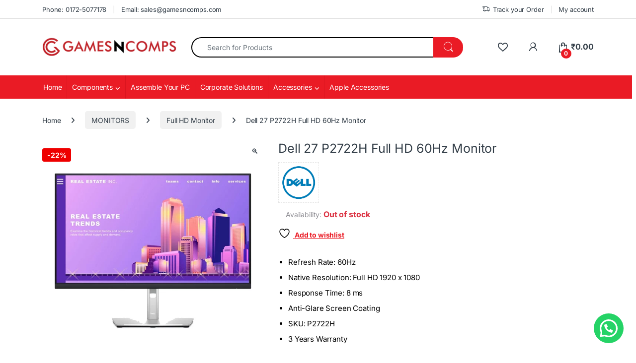

--- FILE ---
content_type: text/html; charset=UTF-8
request_url: https://gamesncomps.com/product/dell-27-p2722h-full-hd-60hz-monitor/
body_size: 40611
content:
<!DOCTYPE html>
<html lang="en-US">
<head>
<meta charset="UTF-8">
<meta name="viewport" content="width=device-width, initial-scale=1">
<link rel="profile" href="https://gmpg.org/xfn/11">
<link rel="pingback" href="https://gamesncomps.com/xmlrpc.php">

				<script type="d32798340aac798d52370ba3-text/javascript">document.documentElement.className = document.documentElement.className + ' yes-js js_active js'</script>
			<meta name='robots' content='index, follow, max-image-preview:large, max-snippet:-1, max-video-preview:-1' />

<!-- Google Tag Manager for WordPress by gtm4wp.com -->
<script data-cfasync="false" data-pagespeed-no-defer>
	var gtm4wp_datalayer_name = "dataLayer";
	var dataLayer = dataLayer || [];
</script>
<!-- End Google Tag Manager for WordPress by gtm4wp.com -->
	<!-- This site is optimized with the Yoast SEO plugin v26.2 - https://yoast.com/wordpress/plugins/seo/ -->
	<title>Buy Online Dell 27 P2722H Full HD 60Hz Monitor At Lowest Prices - GamesnComps.com</title>
	<meta name="description" content="Dell 27 P2722H Full HD 60Hz Monitor | Native Resolution: Full HD 1920 x 1080 | Response Time: 8 ms | Anti-Glare Screen Coating | SKU: P2722H | 3 Years Warranty" />
	<link rel="canonical" href="https://gamesncomps.com/product/dell-27-p2722h-full-hd-60hz-monitor/" />
	<meta property="og:locale" content="en_US" />
	<meta property="og:type" content="article" />
	<meta property="og:title" content="Buy Online Dell 27 P2722H Full HD 60Hz Monitor At Lowest Prices - GamesnComps.com" />
	<meta property="og:description" content="Dell 27 P2722H Full HD 60Hz Monitor | Native Resolution: Full HD 1920 x 1080 | Response Time: 8 ms | Anti-Glare Screen Coating | SKU: P2722H | 3 Years Warranty" />
	<meta property="og:url" content="https://gamesncomps.com/product/dell-27-p2722h-full-hd-60hz-monitor/" />
	<meta property="og:site_name" content="GamesnComps" />
	<meta property="article:publisher" content="https://www.facebook.com/gamesncomps" />
	<meta property="article:modified_time" content="2025-10-21T07:02:47+00:00" />
	<meta property="og:image" content="https://gamesncomps.com/wp-content/uploads/2024/03/p2722h-img-main-600x600-1-1.webp" />
	<meta property="og:image:width" content="600" />
	<meta property="og:image:height" content="600" />
	<meta property="og:image:type" content="image/webp" />
	<meta name="twitter:card" content="summary_large_image" />
	<meta name="twitter:label1" content="Est. reading time" />
	<meta name="twitter:data1" content="2 minutes" />
	<script type="application/ld+json" class="yoast-schema-graph">{"@context":"https://schema.org","@graph":[{"@type":"WebPage","@id":"https://gamesncomps.com/product/dell-27-p2722h-full-hd-60hz-monitor/","url":"https://gamesncomps.com/product/dell-27-p2722h-full-hd-60hz-monitor/","name":"Buy Online Dell 27 P2722H Full HD 60Hz Monitor At Lowest Prices - GamesnComps.com","isPartOf":{"@id":"https://gamesncomps.com/#website"},"primaryImageOfPage":{"@id":"https://gamesncomps.com/product/dell-27-p2722h-full-hd-60hz-monitor/#primaryimage"},"image":{"@id":"https://gamesncomps.com/product/dell-27-p2722h-full-hd-60hz-monitor/#primaryimage"},"thumbnailUrl":"https://gamesncomps.com/wp-content/uploads/2024/03/p2722h-img-main-600x600-1-1.webp","datePublished":"2022-03-02T10:28:55+00:00","dateModified":"2025-10-21T07:02:47+00:00","description":"Dell 27 P2722H Full HD 60Hz Monitor | Native Resolution: Full HD 1920 x 1080 | Response Time: 8 ms | Anti-Glare Screen Coating | SKU: P2722H | 3 Years Warranty","breadcrumb":{"@id":"https://gamesncomps.com/product/dell-27-p2722h-full-hd-60hz-monitor/#breadcrumb"},"inLanguage":"en-US","potentialAction":[{"@type":"ReadAction","target":["https://gamesncomps.com/product/dell-27-p2722h-full-hd-60hz-monitor/"]}]},{"@type":"ImageObject","inLanguage":"en-US","@id":"https://gamesncomps.com/product/dell-27-p2722h-full-hd-60hz-monitor/#primaryimage","url":"https://gamesncomps.com/wp-content/uploads/2024/03/p2722h-img-main-600x600-1-1.webp","contentUrl":"https://gamesncomps.com/wp-content/uploads/2024/03/p2722h-img-main-600x600-1-1.webp","width":600,"height":600},{"@type":"BreadcrumbList","@id":"https://gamesncomps.com/product/dell-27-p2722h-full-hd-60hz-monitor/#breadcrumb","itemListElement":[{"@type":"ListItem","position":1,"name":"Home","item":"https://gamesncomps.com/"},{"@type":"ListItem","position":2,"name":"Shop","item":"https://gamesncomps.com/shop/"},{"@type":"ListItem","position":3,"name":"Dell 27 P2722H Full HD 60Hz Monitor"}]},{"@type":"WebSite","@id":"https://gamesncomps.com/#website","url":"https://gamesncomps.com/","name":"GamesnComps","description":"Online Computer Store, PC, Desktop and Gaming Accessories","publisher":{"@id":"https://gamesncomps.com/#organization"},"potentialAction":[{"@type":"SearchAction","target":{"@type":"EntryPoint","urlTemplate":"https://gamesncomps.com/?s={search_term_string}"},"query-input":{"@type":"PropertyValueSpecification","valueRequired":true,"valueName":"search_term_string"}}],"inLanguage":"en-US"},{"@type":"Organization","@id":"https://gamesncomps.com/#organization","name":"GamesnComps","url":"https://gamesncomps.com/","logo":{"@type":"ImageObject","inLanguage":"en-US","@id":"https://gamesncomps.com/#/schema/logo/image/","url":"https://gamesncomps.com/wp-content/uploads/2024/06/logo-retailer.webp","contentUrl":"https://gamesncomps.com/wp-content/uploads/2024/06/logo-retailer.webp","width":306,"height":66,"caption":"GamesnComps"},"image":{"@id":"https://gamesncomps.com/#/schema/logo/image/"},"sameAs":["https://www.facebook.com/gamesncomps","https://www.instagram.com/gamesncomps/","https://www.youtube.com/channel/UCNglzkb6-QgJ7oeGPsQFcnw"]}]}</script>
	<!-- / Yoast SEO plugin. -->


<link rel='dns-prefetch' href='//www.google.com' />
<link rel='dns-prefetch' href='//storage.googleapis.com' />

<link rel="alternate" type="application/rss+xml" title="GamesnComps &raquo; Feed" href="https://gamesncomps.com/feed/" />
<link rel="alternate" type="application/rss+xml" title="GamesnComps &raquo; Comments Feed" href="https://gamesncomps.com/comments/feed/" />
<link rel="alternate" type="application/rss+xml" title="GamesnComps &raquo; Dell 27 P2722H Full HD 60Hz Monitor Comments Feed" href="https://gamesncomps.com/product/dell-27-p2722h-full-hd-60hz-monitor/feed/" />
<link rel="alternate" title="oEmbed (JSON)" type="application/json+oembed" href="https://gamesncomps.com/wp-json/oembed/1.0/embed?url=https%3A%2F%2Fgamesncomps.com%2Fproduct%2Fdell-27-p2722h-full-hd-60hz-monitor%2F" />
<link rel="alternate" title="oEmbed (XML)" type="text/xml+oembed" href="https://gamesncomps.com/wp-json/oembed/1.0/embed?url=https%3A%2F%2Fgamesncomps.com%2Fproduct%2Fdell-27-p2722h-full-hd-60hz-monitor%2F&#038;format=xml" />
<style id='wp-img-auto-sizes-contain-inline-css' type='text/css'>
img:is([sizes=auto i],[sizes^="auto," i]){contain-intrinsic-size:3000px 1500px}
/*# sourceURL=wp-img-auto-sizes-contain-inline-css */
</style>
<link rel='stylesheet' id='font-awesome-css' href='https://gamesncomps.com/wp-content/plugins/brands-for-woocommerce/berocket/assets/css/font-awesome.min.css?ver=6.9' type='text/css' media='all' />
<style id='font-awesome-inline-css' type='text/css'>
[data-font="FontAwesome"]:before {font-family: 'FontAwesome' !important;content: attr(data-icon) !important;speak: none !important;font-weight: normal !important;font-variant: normal !important;text-transform: none !important;line-height: 1 !important;font-style: normal !important;-webkit-font-smoothing: antialiased !important;-moz-osx-font-smoothing: grayscale !important;}
/*# sourceURL=font-awesome-inline-css */
</style>
<link rel='stylesheet' id='berocket_product_brand_style-css' href='https://gamesncomps.com/wp-content/plugins/brands-for-woocommerce/css/frontend.css?ver=3.8.6.2' type='text/css' media='all' />
<link rel='stylesheet' id='wooco-blocks-css' href='https://gamesncomps.com/wp-content/plugins/wpc-composite-products/assets/css/blocks.css?ver=7.6.4' type='text/css' media='all' />
<link rel='stylesheet' id='woosb-blocks-css' href='https://gamesncomps.com/wp-content/plugins/woo-product-bundle/assets/css/blocks.css?ver=8.3.8' type='text/css' media='all' />
<link rel='stylesheet' id='sbi_styles-css' href='https://gamesncomps.com/wp-content/plugins/instagram-feed/css/sbi-styles.min.css?ver=6.9.1' type='text/css' media='all' />
<style id='wp-emoji-styles-inline-css' type='text/css'>

	img.wp-smiley, img.emoji {
		display: inline !important;
		border: none !important;
		box-shadow: none !important;
		height: 1em !important;
		width: 1em !important;
		margin: 0 0.07em !important;
		vertical-align: -0.1em !important;
		background: none !important;
		padding: 0 !important;
	}
/*# sourceURL=wp-emoji-styles-inline-css */
</style>
<link rel='stylesheet' id='wp-block-library-css' href='https://gamesncomps.com/wp-includes/css/dist/block-library/style.min.css?ver=6.9' type='text/css' media='all' />
<link rel='stylesheet' id='wc-blocks-style-css' href='https://gamesncomps.com/wp-content/plugins/woocommerce/assets/client/blocks/wc-blocks.css?ver=wc-10.3.3' type='text/css' media='all' />
<link rel='stylesheet' id='jquery-selectBox-css' href='https://gamesncomps.com/wp-content/plugins/yith-woocommerce-wishlist/assets/css/jquery.selectBox.css?ver=1.2.0' type='text/css' media='all' />
<link rel='stylesheet' id='woocommerce_prettyPhoto_css-css' href='//gamesncomps.com/wp-content/plugins/woocommerce/assets/css/prettyPhoto.css?ver=3.1.6' type='text/css' media='all' />
<link rel='stylesheet' id='yith-wcwl-main-css' href='https://gamesncomps.com/wp-content/plugins/yith-woocommerce-wishlist/assets/css/style.css?ver=4.10.0' type='text/css' media='all' />
<style id='yith-wcwl-main-inline-css' type='text/css'>
 :root { --color-add-to-wishlist-background: #333333; --color-add-to-wishlist-text: #FFFFFF; --color-add-to-wishlist-border: #333333; --color-add-to-wishlist-background-hover: #333333; --color-add-to-wishlist-text-hover: #FFFFFF; --color-add-to-wishlist-border-hover: #333333; --rounded-corners-radius: 16px; --color-add-to-cart-background: #333333; --color-add-to-cart-text: #FFFFFF; --color-add-to-cart-border: #333333; --color-add-to-cart-background-hover: #4F4F4F; --color-add-to-cart-text-hover: #FFFFFF; --color-add-to-cart-border-hover: #4F4F4F; --add-to-cart-rounded-corners-radius: 16px; --color-button-style-1-background: #333333; --color-button-style-1-text: #FFFFFF; --color-button-style-1-border: #333333; --color-button-style-1-background-hover: #4F4F4F; --color-button-style-1-text-hover: #FFFFFF; --color-button-style-1-border-hover: #4F4F4F; --color-button-style-2-background: #333333; --color-button-style-2-text: #FFFFFF; --color-button-style-2-border: #333333; --color-button-style-2-background-hover: #4F4F4F; --color-button-style-2-text-hover: #FFFFFF; --color-button-style-2-border-hover: #4F4F4F; --color-wishlist-table-background: #FFFFFF; --color-wishlist-table-text: #6d6c6c; --color-wishlist-table-border: #FFFFFF; --color-headers-background: #F4F4F4; --color-share-button-color: #FFFFFF; --color-share-button-color-hover: #FFFFFF; --color-fb-button-background: #39599E; --color-fb-button-background-hover: #595A5A; --color-tw-button-background: #45AFE2; --color-tw-button-background-hover: #595A5A; --color-pr-button-background: #AB2E31; --color-pr-button-background-hover: #595A5A; --color-em-button-background: #FBB102; --color-em-button-background-hover: #595A5A; --color-wa-button-background: #00A901; --color-wa-button-background-hover: #595A5A; --feedback-duration: 3s } 
 :root { --color-add-to-wishlist-background: #333333; --color-add-to-wishlist-text: #FFFFFF; --color-add-to-wishlist-border: #333333; --color-add-to-wishlist-background-hover: #333333; --color-add-to-wishlist-text-hover: #FFFFFF; --color-add-to-wishlist-border-hover: #333333; --rounded-corners-radius: 16px; --color-add-to-cart-background: #333333; --color-add-to-cart-text: #FFFFFF; --color-add-to-cart-border: #333333; --color-add-to-cart-background-hover: #4F4F4F; --color-add-to-cart-text-hover: #FFFFFF; --color-add-to-cart-border-hover: #4F4F4F; --add-to-cart-rounded-corners-radius: 16px; --color-button-style-1-background: #333333; --color-button-style-1-text: #FFFFFF; --color-button-style-1-border: #333333; --color-button-style-1-background-hover: #4F4F4F; --color-button-style-1-text-hover: #FFFFFF; --color-button-style-1-border-hover: #4F4F4F; --color-button-style-2-background: #333333; --color-button-style-2-text: #FFFFFF; --color-button-style-2-border: #333333; --color-button-style-2-background-hover: #4F4F4F; --color-button-style-2-text-hover: #FFFFFF; --color-button-style-2-border-hover: #4F4F4F; --color-wishlist-table-background: #FFFFFF; --color-wishlist-table-text: #6d6c6c; --color-wishlist-table-border: #FFFFFF; --color-headers-background: #F4F4F4; --color-share-button-color: #FFFFFF; --color-share-button-color-hover: #FFFFFF; --color-fb-button-background: #39599E; --color-fb-button-background-hover: #595A5A; --color-tw-button-background: #45AFE2; --color-tw-button-background-hover: #595A5A; --color-pr-button-background: #AB2E31; --color-pr-button-background-hover: #595A5A; --color-em-button-background: #FBB102; --color-em-button-background-hover: #595A5A; --color-wa-button-background: #00A901; --color-wa-button-background-hover: #595A5A; --feedback-duration: 3s } 
 :root { --color-add-to-wishlist-background: #333333; --color-add-to-wishlist-text: #FFFFFF; --color-add-to-wishlist-border: #333333; --color-add-to-wishlist-background-hover: #333333; --color-add-to-wishlist-text-hover: #FFFFFF; --color-add-to-wishlist-border-hover: #333333; --rounded-corners-radius: 16px; --color-add-to-cart-background: #333333; --color-add-to-cart-text: #FFFFFF; --color-add-to-cart-border: #333333; --color-add-to-cart-background-hover: #4F4F4F; --color-add-to-cart-text-hover: #FFFFFF; --color-add-to-cart-border-hover: #4F4F4F; --add-to-cart-rounded-corners-radius: 16px; --color-button-style-1-background: #333333; --color-button-style-1-text: #FFFFFF; --color-button-style-1-border: #333333; --color-button-style-1-background-hover: #4F4F4F; --color-button-style-1-text-hover: #FFFFFF; --color-button-style-1-border-hover: #4F4F4F; --color-button-style-2-background: #333333; --color-button-style-2-text: #FFFFFF; --color-button-style-2-border: #333333; --color-button-style-2-background-hover: #4F4F4F; --color-button-style-2-text-hover: #FFFFFF; --color-button-style-2-border-hover: #4F4F4F; --color-wishlist-table-background: #FFFFFF; --color-wishlist-table-text: #6d6c6c; --color-wishlist-table-border: #FFFFFF; --color-headers-background: #F4F4F4; --color-share-button-color: #FFFFFF; --color-share-button-color-hover: #FFFFFF; --color-fb-button-background: #39599E; --color-fb-button-background-hover: #595A5A; --color-tw-button-background: #45AFE2; --color-tw-button-background-hover: #595A5A; --color-pr-button-background: #AB2E31; --color-pr-button-background-hover: #595A5A; --color-em-button-background: #FBB102; --color-em-button-background-hover: #595A5A; --color-wa-button-background: #00A901; --color-wa-button-background-hover: #595A5A; --feedback-duration: 3s } 
 :root { --color-add-to-wishlist-background: #333333; --color-add-to-wishlist-text: #FFFFFF; --color-add-to-wishlist-border: #333333; --color-add-to-wishlist-background-hover: #333333; --color-add-to-wishlist-text-hover: #FFFFFF; --color-add-to-wishlist-border-hover: #333333; --rounded-corners-radius: 16px; --color-add-to-cart-background: #333333; --color-add-to-cart-text: #FFFFFF; --color-add-to-cart-border: #333333; --color-add-to-cart-background-hover: #4F4F4F; --color-add-to-cart-text-hover: #FFFFFF; --color-add-to-cart-border-hover: #4F4F4F; --add-to-cart-rounded-corners-radius: 16px; --color-button-style-1-background: #333333; --color-button-style-1-text: #FFFFFF; --color-button-style-1-border: #333333; --color-button-style-1-background-hover: #4F4F4F; --color-button-style-1-text-hover: #FFFFFF; --color-button-style-1-border-hover: #4F4F4F; --color-button-style-2-background: #333333; --color-button-style-2-text: #FFFFFF; --color-button-style-2-border: #333333; --color-button-style-2-background-hover: #4F4F4F; --color-button-style-2-text-hover: #FFFFFF; --color-button-style-2-border-hover: #4F4F4F; --color-wishlist-table-background: #FFFFFF; --color-wishlist-table-text: #6d6c6c; --color-wishlist-table-border: #FFFFFF; --color-headers-background: #F4F4F4; --color-share-button-color: #FFFFFF; --color-share-button-color-hover: #FFFFFF; --color-fb-button-background: #39599E; --color-fb-button-background-hover: #595A5A; --color-tw-button-background: #45AFE2; --color-tw-button-background-hover: #595A5A; --color-pr-button-background: #AB2E31; --color-pr-button-background-hover: #595A5A; --color-em-button-background: #FBB102; --color-em-button-background-hover: #595A5A; --color-wa-button-background: #00A901; --color-wa-button-background-hover: #595A5A; --feedback-duration: 3s } 
 :root { --color-add-to-wishlist-background: #333333; --color-add-to-wishlist-text: #FFFFFF; --color-add-to-wishlist-border: #333333; --color-add-to-wishlist-background-hover: #333333; --color-add-to-wishlist-text-hover: #FFFFFF; --color-add-to-wishlist-border-hover: #333333; --rounded-corners-radius: 16px; --color-add-to-cart-background: #333333; --color-add-to-cart-text: #FFFFFF; --color-add-to-cart-border: #333333; --color-add-to-cart-background-hover: #4F4F4F; --color-add-to-cart-text-hover: #FFFFFF; --color-add-to-cart-border-hover: #4F4F4F; --add-to-cart-rounded-corners-radius: 16px; --color-button-style-1-background: #333333; --color-button-style-1-text: #FFFFFF; --color-button-style-1-border: #333333; --color-button-style-1-background-hover: #4F4F4F; --color-button-style-1-text-hover: #FFFFFF; --color-button-style-1-border-hover: #4F4F4F; --color-button-style-2-background: #333333; --color-button-style-2-text: #FFFFFF; --color-button-style-2-border: #333333; --color-button-style-2-background-hover: #4F4F4F; --color-button-style-2-text-hover: #FFFFFF; --color-button-style-2-border-hover: #4F4F4F; --color-wishlist-table-background: #FFFFFF; --color-wishlist-table-text: #6d6c6c; --color-wishlist-table-border: #FFFFFF; --color-headers-background: #F4F4F4; --color-share-button-color: #FFFFFF; --color-share-button-color-hover: #FFFFFF; --color-fb-button-background: #39599E; --color-fb-button-background-hover: #595A5A; --color-tw-button-background: #45AFE2; --color-tw-button-background-hover: #595A5A; --color-pr-button-background: #AB2E31; --color-pr-button-background-hover: #595A5A; --color-em-button-background: #FBB102; --color-em-button-background-hover: #595A5A; --color-wa-button-background: #00A901; --color-wa-button-background-hover: #595A5A; --feedback-duration: 3s } 
 :root { --color-add-to-wishlist-background: #333333; --color-add-to-wishlist-text: #FFFFFF; --color-add-to-wishlist-border: #333333; --color-add-to-wishlist-background-hover: #333333; --color-add-to-wishlist-text-hover: #FFFFFF; --color-add-to-wishlist-border-hover: #333333; --rounded-corners-radius: 16px; --color-add-to-cart-background: #333333; --color-add-to-cart-text: #FFFFFF; --color-add-to-cart-border: #333333; --color-add-to-cart-background-hover: #4F4F4F; --color-add-to-cart-text-hover: #FFFFFF; --color-add-to-cart-border-hover: #4F4F4F; --add-to-cart-rounded-corners-radius: 16px; --color-button-style-1-background: #333333; --color-button-style-1-text: #FFFFFF; --color-button-style-1-border: #333333; --color-button-style-1-background-hover: #4F4F4F; --color-button-style-1-text-hover: #FFFFFF; --color-button-style-1-border-hover: #4F4F4F; --color-button-style-2-background: #333333; --color-button-style-2-text: #FFFFFF; --color-button-style-2-border: #333333; --color-button-style-2-background-hover: #4F4F4F; --color-button-style-2-text-hover: #FFFFFF; --color-button-style-2-border-hover: #4F4F4F; --color-wishlist-table-background: #FFFFFF; --color-wishlist-table-text: #6d6c6c; --color-wishlist-table-border: #FFFFFF; --color-headers-background: #F4F4F4; --color-share-button-color: #FFFFFF; --color-share-button-color-hover: #FFFFFF; --color-fb-button-background: #39599E; --color-fb-button-background-hover: #595A5A; --color-tw-button-background: #45AFE2; --color-tw-button-background-hover: #595A5A; --color-pr-button-background: #AB2E31; --color-pr-button-background-hover: #595A5A; --color-em-button-background: #FBB102; --color-em-button-background-hover: #595A5A; --color-wa-button-background: #00A901; --color-wa-button-background-hover: #595A5A; --feedback-duration: 3s } 
 :root { --color-add-to-wishlist-background: #333333; --color-add-to-wishlist-text: #FFFFFF; --color-add-to-wishlist-border: #333333; --color-add-to-wishlist-background-hover: #333333; --color-add-to-wishlist-text-hover: #FFFFFF; --color-add-to-wishlist-border-hover: #333333; --rounded-corners-radius: 16px; --color-add-to-cart-background: #333333; --color-add-to-cart-text: #FFFFFF; --color-add-to-cart-border: #333333; --color-add-to-cart-background-hover: #4F4F4F; --color-add-to-cart-text-hover: #FFFFFF; --color-add-to-cart-border-hover: #4F4F4F; --add-to-cart-rounded-corners-radius: 16px; --color-button-style-1-background: #333333; --color-button-style-1-text: #FFFFFF; --color-button-style-1-border: #333333; --color-button-style-1-background-hover: #4F4F4F; --color-button-style-1-text-hover: #FFFFFF; --color-button-style-1-border-hover: #4F4F4F; --color-button-style-2-background: #333333; --color-button-style-2-text: #FFFFFF; --color-button-style-2-border: #333333; --color-button-style-2-background-hover: #4F4F4F; --color-button-style-2-text-hover: #FFFFFF; --color-button-style-2-border-hover: #4F4F4F; --color-wishlist-table-background: #FFFFFF; --color-wishlist-table-text: #6d6c6c; --color-wishlist-table-border: #FFFFFF; --color-headers-background: #F4F4F4; --color-share-button-color: #FFFFFF; --color-share-button-color-hover: #FFFFFF; --color-fb-button-background: #39599E; --color-fb-button-background-hover: #595A5A; --color-tw-button-background: #45AFE2; --color-tw-button-background-hover: #595A5A; --color-pr-button-background: #AB2E31; --color-pr-button-background-hover: #595A5A; --color-em-button-background: #FBB102; --color-em-button-background-hover: #595A5A; --color-wa-button-background: #00A901; --color-wa-button-background-hover: #595A5A; --feedback-duration: 3s } 
 :root { --color-add-to-wishlist-background: #333333; --color-add-to-wishlist-text: #FFFFFF; --color-add-to-wishlist-border: #333333; --color-add-to-wishlist-background-hover: #333333; --color-add-to-wishlist-text-hover: #FFFFFF; --color-add-to-wishlist-border-hover: #333333; --rounded-corners-radius: 16px; --color-add-to-cart-background: #333333; --color-add-to-cart-text: #FFFFFF; --color-add-to-cart-border: #333333; --color-add-to-cart-background-hover: #4F4F4F; --color-add-to-cart-text-hover: #FFFFFF; --color-add-to-cart-border-hover: #4F4F4F; --add-to-cart-rounded-corners-radius: 16px; --color-button-style-1-background: #333333; --color-button-style-1-text: #FFFFFF; --color-button-style-1-border: #333333; --color-button-style-1-background-hover: #4F4F4F; --color-button-style-1-text-hover: #FFFFFF; --color-button-style-1-border-hover: #4F4F4F; --color-button-style-2-background: #333333; --color-button-style-2-text: #FFFFFF; --color-button-style-2-border: #333333; --color-button-style-2-background-hover: #4F4F4F; --color-button-style-2-text-hover: #FFFFFF; --color-button-style-2-border-hover: #4F4F4F; --color-wishlist-table-background: #FFFFFF; --color-wishlist-table-text: #6d6c6c; --color-wishlist-table-border: #FFFFFF; --color-headers-background: #F4F4F4; --color-share-button-color: #FFFFFF; --color-share-button-color-hover: #FFFFFF; --color-fb-button-background: #39599E; --color-fb-button-background-hover: #595A5A; --color-tw-button-background: #45AFE2; --color-tw-button-background-hover: #595A5A; --color-pr-button-background: #AB2E31; --color-pr-button-background-hover: #595A5A; --color-em-button-background: #FBB102; --color-em-button-background-hover: #595A5A; --color-wa-button-background: #00A901; --color-wa-button-background-hover: #595A5A; --feedback-duration: 3s } 
/*# sourceURL=yith-wcwl-main-inline-css */
</style>
<style id='global-styles-inline-css' type='text/css'>
:root{--wp--preset--aspect-ratio--square: 1;--wp--preset--aspect-ratio--4-3: 4/3;--wp--preset--aspect-ratio--3-4: 3/4;--wp--preset--aspect-ratio--3-2: 3/2;--wp--preset--aspect-ratio--2-3: 2/3;--wp--preset--aspect-ratio--16-9: 16/9;--wp--preset--aspect-ratio--9-16: 9/16;--wp--preset--color--black: #000000;--wp--preset--color--cyan-bluish-gray: #abb8c3;--wp--preset--color--white: #ffffff;--wp--preset--color--pale-pink: #f78da7;--wp--preset--color--vivid-red: #cf2e2e;--wp--preset--color--luminous-vivid-orange: #ff6900;--wp--preset--color--luminous-vivid-amber: #fcb900;--wp--preset--color--light-green-cyan: #7bdcb5;--wp--preset--color--vivid-green-cyan: #00d084;--wp--preset--color--pale-cyan-blue: #8ed1fc;--wp--preset--color--vivid-cyan-blue: #0693e3;--wp--preset--color--vivid-purple: #9b51e0;--wp--preset--gradient--vivid-cyan-blue-to-vivid-purple: linear-gradient(135deg,rgb(6,147,227) 0%,rgb(155,81,224) 100%);--wp--preset--gradient--light-green-cyan-to-vivid-green-cyan: linear-gradient(135deg,rgb(122,220,180) 0%,rgb(0,208,130) 100%);--wp--preset--gradient--luminous-vivid-amber-to-luminous-vivid-orange: linear-gradient(135deg,rgb(252,185,0) 0%,rgb(255,105,0) 100%);--wp--preset--gradient--luminous-vivid-orange-to-vivid-red: linear-gradient(135deg,rgb(255,105,0) 0%,rgb(207,46,46) 100%);--wp--preset--gradient--very-light-gray-to-cyan-bluish-gray: linear-gradient(135deg,rgb(238,238,238) 0%,rgb(169,184,195) 100%);--wp--preset--gradient--cool-to-warm-spectrum: linear-gradient(135deg,rgb(74,234,220) 0%,rgb(151,120,209) 20%,rgb(207,42,186) 40%,rgb(238,44,130) 60%,rgb(251,105,98) 80%,rgb(254,248,76) 100%);--wp--preset--gradient--blush-light-purple: linear-gradient(135deg,rgb(255,206,236) 0%,rgb(152,150,240) 100%);--wp--preset--gradient--blush-bordeaux: linear-gradient(135deg,rgb(254,205,165) 0%,rgb(254,45,45) 50%,rgb(107,0,62) 100%);--wp--preset--gradient--luminous-dusk: linear-gradient(135deg,rgb(255,203,112) 0%,rgb(199,81,192) 50%,rgb(65,88,208) 100%);--wp--preset--gradient--pale-ocean: linear-gradient(135deg,rgb(255,245,203) 0%,rgb(182,227,212) 50%,rgb(51,167,181) 100%);--wp--preset--gradient--electric-grass: linear-gradient(135deg,rgb(202,248,128) 0%,rgb(113,206,126) 100%);--wp--preset--gradient--midnight: linear-gradient(135deg,rgb(2,3,129) 0%,rgb(40,116,252) 100%);--wp--preset--font-size--small: 13px;--wp--preset--font-size--medium: 20px;--wp--preset--font-size--large: 36px;--wp--preset--font-size--x-large: 42px;--wp--preset--spacing--20: 0.44rem;--wp--preset--spacing--30: 0.67rem;--wp--preset--spacing--40: 1rem;--wp--preset--spacing--50: 1.5rem;--wp--preset--spacing--60: 2.25rem;--wp--preset--spacing--70: 3.38rem;--wp--preset--spacing--80: 5.06rem;--wp--preset--shadow--natural: 6px 6px 9px rgba(0, 0, 0, 0.2);--wp--preset--shadow--deep: 12px 12px 50px rgba(0, 0, 0, 0.4);--wp--preset--shadow--sharp: 6px 6px 0px rgba(0, 0, 0, 0.2);--wp--preset--shadow--outlined: 6px 6px 0px -3px rgb(255, 255, 255), 6px 6px rgb(0, 0, 0);--wp--preset--shadow--crisp: 6px 6px 0px rgb(0, 0, 0);}:where(.is-layout-flex){gap: 0.5em;}:where(.is-layout-grid){gap: 0.5em;}body .is-layout-flex{display: flex;}.is-layout-flex{flex-wrap: wrap;align-items: center;}.is-layout-flex > :is(*, div){margin: 0;}body .is-layout-grid{display: grid;}.is-layout-grid > :is(*, div){margin: 0;}:where(.wp-block-columns.is-layout-flex){gap: 2em;}:where(.wp-block-columns.is-layout-grid){gap: 2em;}:where(.wp-block-post-template.is-layout-flex){gap: 1.25em;}:where(.wp-block-post-template.is-layout-grid){gap: 1.25em;}.has-black-color{color: var(--wp--preset--color--black) !important;}.has-cyan-bluish-gray-color{color: var(--wp--preset--color--cyan-bluish-gray) !important;}.has-white-color{color: var(--wp--preset--color--white) !important;}.has-pale-pink-color{color: var(--wp--preset--color--pale-pink) !important;}.has-vivid-red-color{color: var(--wp--preset--color--vivid-red) !important;}.has-luminous-vivid-orange-color{color: var(--wp--preset--color--luminous-vivid-orange) !important;}.has-luminous-vivid-amber-color{color: var(--wp--preset--color--luminous-vivid-amber) !important;}.has-light-green-cyan-color{color: var(--wp--preset--color--light-green-cyan) !important;}.has-vivid-green-cyan-color{color: var(--wp--preset--color--vivid-green-cyan) !important;}.has-pale-cyan-blue-color{color: var(--wp--preset--color--pale-cyan-blue) !important;}.has-vivid-cyan-blue-color{color: var(--wp--preset--color--vivid-cyan-blue) !important;}.has-vivid-purple-color{color: var(--wp--preset--color--vivid-purple) !important;}.has-black-background-color{background-color: var(--wp--preset--color--black) !important;}.has-cyan-bluish-gray-background-color{background-color: var(--wp--preset--color--cyan-bluish-gray) !important;}.has-white-background-color{background-color: var(--wp--preset--color--white) !important;}.has-pale-pink-background-color{background-color: var(--wp--preset--color--pale-pink) !important;}.has-vivid-red-background-color{background-color: var(--wp--preset--color--vivid-red) !important;}.has-luminous-vivid-orange-background-color{background-color: var(--wp--preset--color--luminous-vivid-orange) !important;}.has-luminous-vivid-amber-background-color{background-color: var(--wp--preset--color--luminous-vivid-amber) !important;}.has-light-green-cyan-background-color{background-color: var(--wp--preset--color--light-green-cyan) !important;}.has-vivid-green-cyan-background-color{background-color: var(--wp--preset--color--vivid-green-cyan) !important;}.has-pale-cyan-blue-background-color{background-color: var(--wp--preset--color--pale-cyan-blue) !important;}.has-vivid-cyan-blue-background-color{background-color: var(--wp--preset--color--vivid-cyan-blue) !important;}.has-vivid-purple-background-color{background-color: var(--wp--preset--color--vivid-purple) !important;}.has-black-border-color{border-color: var(--wp--preset--color--black) !important;}.has-cyan-bluish-gray-border-color{border-color: var(--wp--preset--color--cyan-bluish-gray) !important;}.has-white-border-color{border-color: var(--wp--preset--color--white) !important;}.has-pale-pink-border-color{border-color: var(--wp--preset--color--pale-pink) !important;}.has-vivid-red-border-color{border-color: var(--wp--preset--color--vivid-red) !important;}.has-luminous-vivid-orange-border-color{border-color: var(--wp--preset--color--luminous-vivid-orange) !important;}.has-luminous-vivid-amber-border-color{border-color: var(--wp--preset--color--luminous-vivid-amber) !important;}.has-light-green-cyan-border-color{border-color: var(--wp--preset--color--light-green-cyan) !important;}.has-vivid-green-cyan-border-color{border-color: var(--wp--preset--color--vivid-green-cyan) !important;}.has-pale-cyan-blue-border-color{border-color: var(--wp--preset--color--pale-cyan-blue) !important;}.has-vivid-cyan-blue-border-color{border-color: var(--wp--preset--color--vivid-cyan-blue) !important;}.has-vivid-purple-border-color{border-color: var(--wp--preset--color--vivid-purple) !important;}.has-vivid-cyan-blue-to-vivid-purple-gradient-background{background: var(--wp--preset--gradient--vivid-cyan-blue-to-vivid-purple) !important;}.has-light-green-cyan-to-vivid-green-cyan-gradient-background{background: var(--wp--preset--gradient--light-green-cyan-to-vivid-green-cyan) !important;}.has-luminous-vivid-amber-to-luminous-vivid-orange-gradient-background{background: var(--wp--preset--gradient--luminous-vivid-amber-to-luminous-vivid-orange) !important;}.has-luminous-vivid-orange-to-vivid-red-gradient-background{background: var(--wp--preset--gradient--luminous-vivid-orange-to-vivid-red) !important;}.has-very-light-gray-to-cyan-bluish-gray-gradient-background{background: var(--wp--preset--gradient--very-light-gray-to-cyan-bluish-gray) !important;}.has-cool-to-warm-spectrum-gradient-background{background: var(--wp--preset--gradient--cool-to-warm-spectrum) !important;}.has-blush-light-purple-gradient-background{background: var(--wp--preset--gradient--blush-light-purple) !important;}.has-blush-bordeaux-gradient-background{background: var(--wp--preset--gradient--blush-bordeaux) !important;}.has-luminous-dusk-gradient-background{background: var(--wp--preset--gradient--luminous-dusk) !important;}.has-pale-ocean-gradient-background{background: var(--wp--preset--gradient--pale-ocean) !important;}.has-electric-grass-gradient-background{background: var(--wp--preset--gradient--electric-grass) !important;}.has-midnight-gradient-background{background: var(--wp--preset--gradient--midnight) !important;}.has-small-font-size{font-size: var(--wp--preset--font-size--small) !important;}.has-medium-font-size{font-size: var(--wp--preset--font-size--medium) !important;}.has-large-font-size{font-size: var(--wp--preset--font-size--large) !important;}.has-x-large-font-size{font-size: var(--wp--preset--font-size--x-large) !important;}
/*# sourceURL=global-styles-inline-css */
</style>

<style id='classic-theme-styles-inline-css' type='text/css'>
/*! This file is auto-generated */
.wp-block-button__link{color:#fff;background-color:#32373c;border-radius:9999px;box-shadow:none;text-decoration:none;padding:calc(.667em + 2px) calc(1.333em + 2px);font-size:1.125em}.wp-block-file__button{background:#32373c;color:#fff;text-decoration:none}
/*# sourceURL=/wp-includes/css/classic-themes.min.css */
</style>
<link rel='stylesheet' id='wpa-css-css' href='https://gamesncomps.com/wp-content/plugins/honeypot/includes/css/wpa.css?ver=2.3.04' type='text/css' media='all' />
<link rel='stylesheet' id='photoswipe-css' href='https://gamesncomps.com/wp-content/plugins/woocommerce/assets/css/photoswipe/photoswipe.min.css?ver=10.3.3' type='text/css' media='all' />
<link rel='stylesheet' id='photoswipe-default-skin-css' href='https://gamesncomps.com/wp-content/plugins/woocommerce/assets/css/photoswipe/default-skin/default-skin.min.css?ver=10.3.3' type='text/css' media='all' />
<style id='woocommerce-inline-inline-css' type='text/css'>
.woocommerce form .form-row .required { visibility: visible; }
/*# sourceURL=woocommerce-inline-inline-css */
</style>
<link rel='stylesheet' id='wooco-frontend-css' href='https://gamesncomps.com/wp-content/plugins/wpc-composite-products/assets/css/frontend.css?ver=7.6.4' type='text/css' media='all' />
<link rel='stylesheet' id='brands-styles-css' href='https://gamesncomps.com/wp-content/plugins/woocommerce/assets/css/brands.css?ver=10.3.3' type='text/css' media='all' />
<link rel='stylesheet' id='woosb-frontend-css' href='https://gamesncomps.com/wp-content/plugins/woo-product-bundle/assets/css/frontend.css?ver=8.3.8' type='text/css' media='all' />
<link rel='stylesheet' id='porto-theme-css' href='https://gamesncomps.com/wp-content/themes/electro/style.css?ver=3.6.4' type='text/css' media='all' />
<link rel='stylesheet' id='custom-style-css' href='https://gamesncomps.com/wp-content/themes/electro-child/style.css?ver=1761542312' type='text/css' media='all' />
<link rel="stylesheet" href="https://gamesncomps.com/wp-content/cache/fonts/1/google-fonts/css/0/d/7/556a6fa23464356b6497d4e94bc83.css" data-wpr-hosted-gf-parameters="family=Inter:wght@300;400;600;700&display=swap"/>
<link rel='stylesheet' id='font-electro-css' href='https://gamesncomps.com/wp-content/themes/electro/assets/css/font-electro.css?ver=3.6.4' type='text/css' media='all' />
<link rel='stylesheet' id='fontawesome-css' href='https://gamesncomps.com/wp-content/themes/electro/assets/vendor/fontawesome/css/all.min.css?ver=3.6.4' type='text/css' media='all' />
<link rel='stylesheet' id='animate-css-css' href='https://gamesncomps.com/wp-content/themes/electro/assets/vendor/animate.css/animate.min.css?ver=3.6.4' type='text/css' media='all' />
<link rel='stylesheet' id='electro-style-css' href='https://gamesncomps.com/wp-content/themes/electro/style.min.css?ver=3.6.4' type='text/css' media='all' />
<link rel='stylesheet' id='electro-child-style-css' href='https://gamesncomps.com/wp-content/themes/electro-child/style.css?ver=3.6.4' type='text/css' media='all' />
<link rel='stylesheet' id='electro-color-css' href='https://gamesncomps.com/wp-content/themes/electro/assets/css/colors/red.min.css?ver=3.6.4' type='text/css' media='all' />
<link rel='stylesheet' id='dco-comment-attachment-css' href='https://gamesncomps.com/wp-content/plugins/dco-comment-attachment/assets/dco-comment-attachment.css?ver=2.4.0' type='text/css' media='all' />
<link rel='stylesheet' id='cwginstock_frontend_css-css' href='https://gamesncomps.com/wp-content/plugins/back-in-stock-notifier-for-woocommerce/assets/css/frontend.min.css?ver=6.2.0' type='text/css' media='' />
<link rel='stylesheet' id='cwginstock_bootstrap-css' href='https://gamesncomps.com/wp-content/plugins/back-in-stock-notifier-for-woocommerce/assets/css/bootstrap.min.css?ver=6.2.0' type='text/css' media='' />
<!--n2css--><!--n2js--><script type="d32798340aac798d52370ba3-text/javascript" src="https://gamesncomps.com/wp-includes/js/jquery/jquery.min.js?ver=3.7.1" id="jquery-core-js"></script>
<script type="d32798340aac798d52370ba3-text/javascript" src="https://gamesncomps.com/wp-includes/js/jquery/jquery-migrate.min.js?ver=3.4.1" id="jquery-migrate-js"></script>
<script type="d32798340aac798d52370ba3-text/javascript" src="https://gamesncomps.com/wp-content/plugins/recaptcha-woo/js/rcfwc.js?ver=1.0" id="rcfwc-js-js" defer="defer" data-wp-strategy="defer"></script>
<script type="d32798340aac798d52370ba3-text/javascript" src="https://www.google.com/recaptcha/api.js?hl=en_US" id="recaptcha-js" defer="defer" data-wp-strategy="defer"></script>
<script type="d32798340aac798d52370ba3-text/javascript" src="https://storage.googleapis.com/gsf-scripts/wc/global-remarketing/games-c2ea8200.js?ver=6.9" id="gsfwc-script-js"></script>
<script type="d32798340aac798d52370ba3-text/javascript" src="https://gamesncomps.com/wp-content/plugins/woocommerce/assets/js/jquery-blockui/jquery.blockUI.min.js?ver=2.7.0-wc.10.3.3" id="wc-jquery-blockui-js" data-wp-strategy="defer"></script>
<script type="d32798340aac798d52370ba3-text/javascript" id="wc-add-to-cart-js-extra">
/* <![CDATA[ */
var wc_add_to_cart_params = {"ajax_url":"/wp-admin/admin-ajax.php","wc_ajax_url":"/?wc-ajax=%%endpoint%%","i18n_view_cart":"View cart","cart_url":"https://gamesncomps.com/cart/","is_cart":"","cart_redirect_after_add":"no"};
//# sourceURL=wc-add-to-cart-js-extra
/* ]]> */
</script>
<script type="d32798340aac798d52370ba3-text/javascript" src="https://gamesncomps.com/wp-content/plugins/woocommerce/assets/js/frontend/add-to-cart.min.js?ver=10.3.3" id="wc-add-to-cart-js" data-wp-strategy="defer"></script>
<script type="d32798340aac798d52370ba3-text/javascript" src="https://gamesncomps.com/wp-content/plugins/woocommerce/assets/js/zoom/jquery.zoom.min.js?ver=1.7.21-wc.10.3.3" id="wc-zoom-js" defer="defer" data-wp-strategy="defer"></script>
<script type="d32798340aac798d52370ba3-text/javascript" src="https://gamesncomps.com/wp-content/plugins/woocommerce/assets/js/flexslider/jquery.flexslider.min.js?ver=2.7.2-wc.10.3.3" id="wc-flexslider-js" defer="defer" data-wp-strategy="defer"></script>
<script type="d32798340aac798d52370ba3-text/javascript" src="https://gamesncomps.com/wp-content/plugins/woocommerce/assets/js/photoswipe/photoswipe.min.js?ver=4.1.1-wc.10.3.3" id="wc-photoswipe-js" defer="defer" data-wp-strategy="defer"></script>
<script type="d32798340aac798d52370ba3-text/javascript" src="https://gamesncomps.com/wp-content/plugins/woocommerce/assets/js/photoswipe/photoswipe-ui-default.min.js?ver=4.1.1-wc.10.3.3" id="wc-photoswipe-ui-default-js" defer="defer" data-wp-strategy="defer"></script>
<script type="d32798340aac798d52370ba3-text/javascript" id="wc-single-product-js-extra">
/* <![CDATA[ */
var wc_single_product_params = {"i18n_required_rating_text":"Please select a rating","i18n_rating_options":["1 of 5 stars","2 of 5 stars","3 of 5 stars","4 of 5 stars","5 of 5 stars"],"i18n_product_gallery_trigger_text":"View full-screen image gallery","review_rating_required":"yes","flexslider":{"rtl":false,"animation":"slide","smoothHeight":true,"directionNav":false,"controlNav":true,"slideshow":false,"animationSpeed":500,"animationLoop":false,"allowOneSlide":false},"zoom_enabled":"1","zoom_options":[],"photoswipe_enabled":"1","photoswipe_options":{"shareEl":false,"closeOnScroll":false,"history":false,"hideAnimationDuration":0,"showAnimationDuration":0},"flexslider_enabled":"1"};
//# sourceURL=wc-single-product-js-extra
/* ]]> */
</script>
<script type="d32798340aac798d52370ba3-text/javascript" src="https://gamesncomps.com/wp-content/plugins/woocommerce/assets/js/frontend/single-product.min.js?ver=10.3.3" id="wc-single-product-js" defer="defer" data-wp-strategy="defer"></script>
<script type="d32798340aac798d52370ba3-text/javascript" src="https://gamesncomps.com/wp-content/plugins/woocommerce/assets/js/js-cookie/js.cookie.min.js?ver=2.1.4-wc.10.3.3" id="wc-js-cookie-js" defer="defer" data-wp-strategy="defer"></script>
<script type="d32798340aac798d52370ba3-text/javascript" id="woocommerce-js-extra">
/* <![CDATA[ */
var woocommerce_params = {"ajax_url":"/wp-admin/admin-ajax.php","wc_ajax_url":"/?wc-ajax=%%endpoint%%","i18n_password_show":"Show password","i18n_password_hide":"Hide password"};
//# sourceURL=woocommerce-js-extra
/* ]]> */
</script>
<script type="d32798340aac798d52370ba3-text/javascript" src="https://gamesncomps.com/wp-content/plugins/woocommerce/assets/js/frontend/woocommerce.min.js?ver=10.3.3" id="woocommerce-js" defer="defer" data-wp-strategy="defer"></script>
<script type="d32798340aac798d52370ba3-text/javascript" src="https://gamesncomps.com/wp-content/plugins/js_composer/assets/js/vendors/woocommerce-add-to-cart.js?ver=6.5.0" id="vc_woocommerce-add-to-cart-js-js"></script>
<script type="d32798340aac798d52370ba3-text/javascript" id="wc-cart-fragments-js-extra">
/* <![CDATA[ */
var wc_cart_fragments_params = {"ajax_url":"/wp-admin/admin-ajax.php","wc_ajax_url":"/?wc-ajax=%%endpoint%%","cart_hash_key":"wc_cart_hash_7050a0822c958bfe21041c2358ee0e1b","fragment_name":"wc_fragments_7050a0822c958bfe21041c2358ee0e1b","request_timeout":"5000"};
//# sourceURL=wc-cart-fragments-js-extra
/* ]]> */
</script>
<script type="d32798340aac798d52370ba3-text/javascript" src="https://gamesncomps.com/wp-content/plugins/woocommerce/assets/js/frontend/cart-fragments.min.js?ver=10.3.3" id="wc-cart-fragments-js" defer="defer" data-wp-strategy="defer"></script>
<link rel="https://api.w.org/" href="https://gamesncomps.com/wp-json/" /><link rel="alternate" title="JSON" type="application/json" href="https://gamesncomps.com/wp-json/wp/v2/product/80451" /><link rel="EditURI" type="application/rsd+xml" title="RSD" href="https://gamesncomps.com/xmlrpc.php?rsd" />
<meta name="generator" content="WordPress 6.9" />
<meta name="generator" content="WooCommerce 10.3.3" />
<link rel='shortlink' href='https://gamesncomps.com/?p=80451' />
<meta name="generator" content="Redux 4.5.8" /><style></style><script type="d32798340aac798d52370ba3-text/javascript">
           var gsfwc_ajaxurl = "https://gamesncomps.com/wp-admin/admin-ajax.php";
         </script>        <style type="text/css">
            .snap-emi-inst{font-size: 12px !important;}
        </style>
        <script type="d32798340aac798d52370ba3-text/javascript">
            var prodPrice = 20298;
            var mid = 1972;
            var custom_js='yes';
            console.log(custom_js);
            var env = 'assets.snapmint.com';
            var min_cart_amount = 199;
            var is_default_variation_set = false;
            window.addEventListener('load', (event) => {
                if(!is_default_variation_set)
                    add_container(prodPrice, mid, env);
            });
            function add_container(prodPrice, mid, env){
                console.log('page is fully loaded');
                document.querySelectorAll('.snap_emi_txt').forEach(function(a) {
                  a.remove()
              });
                document.querySelectorAll('.snapmint_lowest_emi_value').forEach(function(a) {
                  a.remove()
              });

                //var priceP = document.getElementsByClassName('price')[0];
                var priceP = document.querySelectorAll('p.price')[0];

                var snapDiv = document.createElement('div');
                snapDiv.className = "snap_emi_txt clear";

                var snapSpan = document.createElement('span');
                snapSpan.className = "snapmint_lowest_emi_value";
                snapSpan.setAttribute('data-snapmint-price', prodPrice);
                snapSpan.setAttribute('data-snapmint-merchant_id', mid);
                snapSpan.style.cssText = "display:none;";
                //snapDiv.append(snapSpan);

                priceP.parentNode.insertBefore(snapDiv, priceP.nextSibling);
                snapDiv.parentNode.insertBefore(snapSpan, snapDiv.nextSibling);
                if(prodPrice>=min_cart_amount){
                    var snapmint = document.createElement('script');
                    snapmint.type = 'text/javascript';
                    snapmint.async = true;
                    snapmint.id='snapmintScript';
                    snapmint.dataset.page='product';
                    snapmint.src = ('https:' == document.location.protocol ? 'https://' : 'http://') + env +'/assets/merchant/'+mid+'/snapmint_emi.js';


                    var s =
                    document.getElementsByTagName('script')[0];
                    s.parentNode.insertBefore(snapmint, s);
                }
            }

            var load = function(){
                jQuery( function( $ ) {

                    var mid = 1972;
                    var env = 'assets.snapmint.com';
                    var min_cart_amount = 199;

                    $( ".single_variation_wrap" ).on( "show_variation", function ( event, variation ) {
                        if(Number(variation.display_price) >= Number(min_cart_amount)){
                            add_container(variation.display_price, mid, env);
                            is_default_variation_set = true;
                        }else{
                            $('.snap-emi-inst').hide();
                        }

                    } );
                });
            };

            (function(window, loadCallback){
              if(!window.jQuery){
                var script = document.createElement("script");

                script.type = "text/javascript";
                script.src = "https://ajax.googleapis.com/ajax/libs/jquery/3.5.1/jquery.min.js";
                script.onload = loadCallback;

                document.head.appendChild(script);
            }else{
                loadCallback();
            }
        })(window, load);



    </script>
    <meta name="ti-site-data" content="eyJyIjoiMToxNiE3OjU4ITMwOjI3NSIsIm8iOiJodHRwczpcL1wvZ2FtZXNuY29tcHMuY29tXC93cC1hZG1pblwvYWRtaW4tYWpheC5waHA/YWN0aW9uPXRpX29ubGluZV91c2Vyc19nb29nbGUmYW1wO3A9JTJGcHJvZHVjdCUyRmRlbGwtMjctcDI3MjJoLWZ1bGwtaGQtNjBoei1tb25pdG9yJTJGJmFtcDtfd3Bub25jZT1kOWNkOTBiZDFiIn0=" />
<!-- Google Tag Manager for WordPress by gtm4wp.com -->
<!-- GTM Container placement set to automatic -->
<script data-cfasync="false" data-pagespeed-no-defer>
	var dataLayer_content = {"pagePostType":"product","pagePostType2":"single-product","pagePostAuthor":"Rishi Dogra"};
	dataLayer.push( dataLayer_content );
</script>
<script data-cfasync="false" data-pagespeed-no-defer>
(function(w,d,s,l,i){w[l]=w[l]||[];w[l].push({'gtm.start':
new Date().getTime(),event:'gtm.js'});var f=d.getElementsByTagName(s)[0],
j=d.createElement(s),dl=l!='dataLayer'?'&l='+l:'';j.async=true;j.src=
'//www.googletagmanager.com/gtm.js?id='+i+dl;f.parentNode.insertBefore(j,f);
})(window,document,'script','dataLayer','GTM-WXB56P4');
</script>
<!-- End Google Tag Manager for WordPress by gtm4wp.com -->	<noscript><style>.woocommerce-product-gallery{ opacity: 1 !important; }</style></noscript>
	<meta name="generator" content="Powered by WPBakery Page Builder - drag and drop page builder for WordPress."/>
<link rel="icon" href="https://gamesncomps.com/wp-content/uploads/2024/07/cropped-fav-icon-1-32x32.png" sizes="32x32" />
<link rel="icon" href="https://gamesncomps.com/wp-content/uploads/2024/07/cropped-fav-icon-1-192x192.png" sizes="192x192" />
<link rel="apple-touch-icon" href="https://gamesncomps.com/wp-content/uploads/2024/07/cropped-fav-icon-1-180x180.png" />
<meta name="msapplication-TileImage" content="https://gamesncomps.com/wp-content/uploads/2024/07/cropped-fav-icon-1-270x270.png" />
		<style type="text/css" id="wp-custom-css">
			button.buy-now-btn {
    background: #ea1b25 !important;
    color: #fff !important;
    font-weight: 600;
    padding: 18px 60px;
    font-size: 14px !important;
    margin-top: 9px;
    border-radius: 2em;
    line-height: 107%;
    margin-left: 10px;
    transition: 0.5s all ease;
}
button.buy-now-btn:hover {
    background: #000 !important;
}
 .off-canvas-cart.active {
    background: #fff !important;
}
#wp-_specifications-editor-container {
    margin: 0 !important;
    max-width: none !important;
    width: 100% !important;
}
div#altEmail_container {
    display: none;
}
.woocommerce-product-gallery ol.flex-control-paging {
    display: none !important;
}		</style>
		<noscript><style> .wpb_animate_when_almost_visible { opacity: 1; }</style></noscript>
        <script type="d32798340aac798d52370ba3-text/javascript">
          fbq('track', 'ViewContent', {
            content_ids: ['80451'],
            content_type: 'product',
            value: 20298,
            currency: 'INR'
          });
        </script>
        <link rel='stylesheet' id='js_composer_front-css' href='https://gamesncomps.com/wp-content/plugins/js_composer/assets/css/js_composer.min.css?ver=6.5.0' type='text/css' media='all' />
<link rel='stylesheet' id='contact-form-7-css' href='https://gamesncomps.com/wp-content/plugins/contact-form-7/includes/css/styles.css?ver=6.1.2' type='text/css' media='all' />
<style id='contact-form-7-inline-css' type='text/css'>
.wpcf7 .wpcf7-recaptcha iframe {margin-bottom: 0;}.wpcf7 .wpcf7-recaptcha[data-align="center"] > div {margin: 0 auto;}.wpcf7 .wpcf7-recaptcha[data-align="right"] > div {margin: 0 0 0 auto;}
/*# sourceURL=contact-form-7-inline-css */
</style>
<link rel='stylesheet' id='berocket_framework_tippy-css' href='https://gamesncomps.com/wp-content/plugins/brands-for-woocommerce/berocket/libraries/../assets/tippy/tippy.css?ver=6.9' type='text/css' media='all' />
<link rel='stylesheet' id='berocket_framework_popup-animate-css' href='https://gamesncomps.com/wp-content/plugins/brands-for-woocommerce/berocket/libraries/../assets/popup/animate.css?ver=6.9' type='text/css' media='all' />
<link rel='stylesheet' id='joinchat-css' href='https://gamesncomps.com/wp-content/plugins/creame-whatsapp-me/public/css/joinchat.min.css?ver=6.0.8' type='text/css' media='all' />
<meta name="generator" content="WP Rocket 3.20.0.2" data-wpr-features="wpr_preload_links wpr_host_fonts_locally wpr_desktop" /></head>
<style>
.live-search-media{
    color: #333;
    display: flex;
    align-items: center;
}
.live-search-media .media-body {
    flex: 1;
    width: auto;
}
img.media-left.media-object.flip.float-start {
    padding-right: 10px;
}
</style>
<body class="wp-singular product-template-default single single-product postid-80451 wp-theme-electro wp-child-theme-electro-child theme-electro woocommerce woocommerce-page woocommerce-no-js group-blog full-width normal sticky-single-add-to-cart-mobile wpb-js-composer js-comp-ver-6.5.0 vc_responsive">
	
<!-- GTM Container placement set to automatic -->
<!-- Google Tag Manager (noscript) -->
				<noscript><iframe src="https://www.googletagmanager.com/ns.html?id=GTM-WXB56P4" height="0" width="0" style="display:none;visibility:hidden" aria-hidden="true"></iframe></noscript>
<!-- End Google Tag Manager (noscript) --><div data-rocket-location-hash="e06dc2ca3fc7e6941ff1d6cc71b3c2e0" class="off-canvas-wrapper w-100 position-relative">
<div data-rocket-location-hash="ba6182f851aa8dae16e5bfe5593b32a1" id="page" class="hfeed site">
			<a class="skip-link screen-reader-text visually-hidden" href="#site-navigation">Skip to navigation</a>
		<a class="skip-link screen-reader-text visually-hidden" href="#content">Skip to content</a>
		
			
		<div data-rocket-location-hash="b15a02f534e1fb28db71d8fcc2240281" class="top-bar hidden-lg-down d-none d-xl-block">
			<div class="container clearfix">
			<ul id="menu-top-bar-left" class="nav nav-inline float-start electro-animate-dropdown flip"><li id="menu-item-3233" class="menu-item menu-item-type-custom menu-item-object-custom menu-item-3233"><a title="Phone: 0172-5077178" href="tel:0172-5077178">Phone: 0172-5077178</a></li>
<li id="menu-item-118298" class="menu-item menu-item-type-custom menu-item-object-custom menu-item-118298"><a title="Email: sales@gamesncomps.com" href="/cdn-cgi/l/email-protection#90e3f1fcf5e3d0f7f1fdf5e3fef3fffde0e3bef3fffd">Email: <span class="__cf_email__" data-cfemail="493a28252c3a092e28242c3a272a2624393a672a2624">[email&#160;protected]</span></a></li>
</ul><ul id="menu-top-bar-right" class="nav nav-inline float-end electro-animate-dropdown flip"><li id="menu-item-118299" class="menu-item menu-item-type-post_type menu-item-object-page menu-item-118299"><a title="Track your Order" href="https://gamesncomps.com/track-your-order/"><i class="ec ec-transport"></i>Track your Order</a></li>
<li id="menu-item-118300" class="menu-item menu-item-type-post_type menu-item-object-page menu-item-118300"><a title="My account" href="https://gamesncomps.com/my-account/">My account</a></li>
</ul>			</div>
		</div><!-- /.top-bar -->

			
	
	<header data-rocket-location-hash="79fa403883885778db2f200d5d6ddca4" id="masthead" class="site-header header-v3 stick-this">
		<div class="container hidden-lg-down d-none d-xl-block">
					<div class="masthead row align-items-center">
				<div class="header-logo-area d-flex justify-content-between align-items-center">
					<div class="header-site-branding">
				<a href="https://gamesncomps.com/" class="header-logo-link">
					<img src="https://gamesncomps.com/wp-content/uploads/2024/06/logo-retailer.webp" alt="GamesnComps" class="img-header-logo" width="306" height="66" />
				</a>
			</div>
					<div class="off-canvas-navigation-wrapper off-canvas-hide-in-desktop d-xl-none">
			<div class="off-canvas-navbar-toggle-buttons clearfix">
				<button class="navbar-toggler navbar-toggle-hamburger " type="button">
					<i class="ec ec-menu"></i>
				</button>
				<button class="navbar-toggler navbar-toggle-close " type="button">
					<i class="ec ec-close-remove"></i>
				</button>
			</div>

			<div class="off-canvas-navigation
							 light" id="default-oc-header">
				<ul id="menu-main-menu" class="nav nav-inline yamm"><li id="menu-item-119801" class="menu-item menu-item-type-custom menu-item-object-custom menu-item-home menu-item-119801"><a title="Home" href="https://gamesncomps.com/">Home</a></li>
<li id="menu-item-118422" class="menu-item menu-item-type-custom menu-item-object-custom menu-item-has-children menu-item-118422 dropdown"><a title="Components" href="#" data-bs-toggle="dropdown-hover" class="dropdown-toggle" aria-haspopup="true">Components</a>
<ul role="menu" class=" dropdown-menu">
	<li id="menu-item-118423" class="menu-item menu-item-type-taxonomy menu-item-object-product_cat menu-item-118423"><a title="CPU" href="https://gamesncomps.com/product-category/cpu/">CPU</a></li>
	<li id="menu-item-118426" class="menu-item menu-item-type-custom menu-item-object-custom menu-item-118426"><a title="Motherboard" href="https://gamesncomps.com/product-category/motherboard/">Motherboard</a></li>
	<li id="menu-item-118424" class="menu-item menu-item-type-taxonomy menu-item-object-product_cat menu-item-118424"><a title="RAM" href="https://gamesncomps.com/product-category/memory/">RAM</a></li>
	<li id="menu-item-118428" class="menu-item menu-item-type-custom menu-item-object-custom menu-item-118428"><a title="Storage" href="https://gamesncomps.com/product-category/storage/">Storage</a></li>
	<li id="menu-item-118427" class="menu-item menu-item-type-custom menu-item-object-custom menu-item-118427"><a title="Graphics Card" href="https://gamesncomps.com/product-category/graphics-card/">Graphics Card</a></li>
	<li id="menu-item-118425" class="menu-item menu-item-type-taxonomy menu-item-object-product_cat menu-item-118425"><a title="CPU Coolers" href="https://gamesncomps.com/product-category/cpu-cooler/">CPU Coolers</a></li>
	<li id="menu-item-118429" class="menu-item menu-item-type-custom menu-item-object-custom menu-item-118429"><a title="Cabinet" href="https://gamesncomps.com/product-category/cabinet/">Cabinet</a></li>
	<li id="menu-item-118430" class="menu-item menu-item-type-custom menu-item-object-custom menu-item-118430"><a title="Keyboard" href="https://gamesncomps.com/product-category/accessories/keyboard/">Keyboard</a></li>
	<li id="menu-item-118431" class="menu-item menu-item-type-custom menu-item-object-custom menu-item-118431"><a title="Mouse" href="https://gamesncomps.com/product-category/accessories/mouse/">Mouse</a></li>
	<li id="menu-item-118432" class="menu-item menu-item-type-taxonomy menu-item-object-product_cat menu-item-118432"><a title="Speaker" href="https://gamesncomps.com/product-category/sound-system/speaker/">Speaker</a></li>
	<li id="menu-item-118433" class="menu-item menu-item-type-custom menu-item-object-custom menu-item-118433"><a title="Monitors" href="https://gamesncomps.com/product-category/monitor/">Monitors</a></li>
</ul>
</li>
<li id="menu-item-118435" class="menu-item menu-item-type-custom menu-item-object-custom menu-item-118435"><a title="Assemble Your PC" href="https://gamesncomps.com/assemble-your-pc/">Assemble Your PC</a></li>
<li id="menu-item-130419" class="menu-item menu-item-type-post_type menu-item-object-page menu-item-130419"><a title="Corporate Solutions" href="https://gamesncomps.com/corporate-solutions/">Corporate Solutions</a></li>
<li id="menu-item-118436" class="menu-item menu-item-type-post_type menu-item-object-page menu-item-118436"><a title="Apple Accessories" href="https://gamesncomps.com/apple-accessories/">Apple Accessories</a></li>
<li id="menu-item-118437" class="menu-item menu-item-type-custom menu-item-object-custom menu-item-has-children menu-item-118437 dropdown"><a title="Accessories" href="#" data-bs-toggle="dropdown-hover" class="dropdown-toggle" aria-haspopup="true">Accessories</a>
<ul role="menu" class=" dropdown-menu">
	<li id="menu-item-118438" class="menu-item menu-item-type-taxonomy menu-item-object-product_cat menu-item-118438"><a title="Gaming Wheel/Joysticks" href="https://gamesncomps.com/product-category/accessories/gaming-wheel-joysticks/">Gaming Wheel/Joysticks</a></li>
	<li id="menu-item-118439" class="menu-item menu-item-type-taxonomy menu-item-object-product_cat menu-item-118439"><a title="Presentation Remote" href="https://gamesncomps.com/product-category/accessories/presentation-remote/">Presentation Remote</a></li>
	<li id="menu-item-118440" class="menu-item menu-item-type-taxonomy menu-item-object-product_cat menu-item-118440"><a title="Converter" href="https://gamesncomps.com/product-category/accessories/converter/">Converter</a></li>
	<li id="menu-item-118441" class="menu-item menu-item-type-custom menu-item-object-custom menu-item-118441"><a title="Chasis Fan" href="https://gamesncomps.com/product-category/accessories/chasis-fan/">Chasis Fan</a></li>
	<li id="menu-item-118442" class="menu-item menu-item-type-taxonomy menu-item-object-product_cat menu-item-118442"><a title="RGB Controller" href="https://gamesncomps.com/product-category/accessories/rgb-controller/">RGB Controller</a></li>
	<li id="menu-item-118444" class="menu-item menu-item-type-taxonomy menu-item-object-product_cat menu-item-118444"><a title="Gaming Chair" href="https://gamesncomps.com/product-category/accessories/gaming-chair/">Gaming Chair</a></li>
	<li id="menu-item-118445" class="menu-item menu-item-type-taxonomy menu-item-object-product_cat menu-item-118445"><a title="Webcam" href="https://gamesncomps.com/product-category/accessories/web-cam/">Webcam</a></li>
	<li id="menu-item-118447" class="menu-item menu-item-type-custom menu-item-object-custom menu-item-118447"><a title="Panel" href="https://gamesncomps.com/product-category/accessories/panel/">Panel</a></li>
</ul>
</li>
</ul>			</div>
		</div>
				</div>
		
<form class="navbar-search col" method="get" action="https://gamesncomps.com/" autocomplete="off">
	<label class="sr-only screen-reader-text visually-hidden" for="search">Search for:</label>
	<div class="input-group">
		<div class="input-search-field">
			<input type="text" id="search" class="form-control search-field product-search-field" dir="ltr" value="" name="s" placeholder="Search for Products" autocomplete="off" />
		</div>
				<div class="input-group-btn">
			<input type="hidden" id="search-param" name="post_type" value="product" />
			<button type="submit" class="btn btn-secondary"><i class="ec ec-search"></i></button>
		</div>
	</div>
	</form>
		<div class="header-icons col-auto d-flex justify-content-end align-items-center">
			<div class="header-icon" 
					data-bs-toggle="tooltip" data-bs-placement="bottom" data-bs-title="Wishlist">
		<a href="https://gamesncomps.com/wishlist/">
			<i class="ec ec-favorites"></i>
					</a>
	</div>
			<div class="header-icon header-icon__user-account dropdown animate-dropdown" data-bs-toggle="tooltip" data-bs-placement="bottom" data-bs-title="My Account">
            <a class="dropdown-toggle" href="https://gamesncomps.com/my-account/" data-bs-toggle="dropdown"><i class="ec ec-user"></i></a>
            <ul class="dropdown-menu dropdown-menu-user-account">
                                <li>
                                        <div class="register-sign-in-dropdown-inner">
                        <div class="sign-in">
                            <p>Returning Customer ?</p>
                            <div class="sign-in-action"><a href="https://gamesncomps.com/my-account/" class="sign-in-button">Sign in</a></div>
                        </div>
                        <div class="register">
                            <p>Don&#039;t have an account ?</p>
                            <div class="register-action"><a href="https://gamesncomps.com/my-account/">Register</a></div>
                        </div>
                    </div>
                                    </li>
                            </ul>
        </div><div class="header-icon header-icon__cart animate-dropdown dropdown"data-bs-toggle="tooltip" data-bs-placement="bottom" data-bs-title="Cart">
            <a class="dropdown-toggle" href="#off-canvas-cart-summary" data-bs-toggle="dropdown">
                <i class="ec ec-shopping-bag"></i>
                <span class="cart-items-count count header-icon-counter">0</span>
                <span class="cart-items-total-price total-price"><span class="woocommerce-Price-amount amount"><bdi><span class="woocommerce-Price-currencySymbol">&#8377;</span>0.00</bdi></span></span>
            </a>
                                <ul class="dropdown-menu dropdown-menu-mini-cart border-bottom-0-last-child">
                        <li>
                            <div class="widget_shopping_cart_content border-bottom-0-last-child">
                              

	<p class="woocommerce-mini-cart__empty-message">No products in the cart.</p>


                            </div>
                        </li>
                    </ul>        </div>		</div><!-- /.header-icons -->
				</div>
		<div class="electro-navbar-primary electro-animate-dropdown">
		<div class="container"><ul id="menu-main" class="nav navbar-nav yamm"><li id="menu-item-118466" class="menu-item menu-item-type-custom menu-item-object-custom menu-item-home menu-item-118466"><a title="Home" href="https://gamesncomps.com/">Home</a></li>
<li id="menu-item-118467" class="menu-item menu-item-type-custom menu-item-object-custom menu-item-has-children menu-item-118467 dropdown"><a title="Components" href="#" class="dropdown-toggle" aria-haspopup="true" data-hover="dropdown">Components</a>
<ul role="menu" class=" dropdown-menu">
	<li id="menu-item-118469" class="menu-item menu-item-type-post_type menu-item-object-mas_static_content menu-item-118469"><div class="yamm-content"><p><div data-vc-full-width="true" data-vc-full-width-init="false" data-vc-stretch-content="true" class="vc_row wpb_row vc_row-fluid vc_row-no-padding"><div class="wpb_column vc_column_container vc_col-sm-1/5"><div class="vc_column-inner"><div class="wpb_wrapper"><h2 style="font-size: 1em;color: #000000;text-align: left" class="vc_custom_heading widgettitle" ><a href="https://gamesncomps.com/product-category/cpu/">CPU</a></h2><div  class="vc_wp_custommenu wpb_content_element custom_menu"><div class="widget widget_nav_menu"><div class="menu-cpu-container"><ul id="menu-cpu" class="menu"><li id="menu-item-118576" class="menu-item menu-item-type-custom menu-item-object-custom menu-item-has-children menu-item-118576"><a href="https://gamesncomps.com/product-category/cpu/intel-processors/">Intel Processors</a>
<ul class="sub-menu">
	<li id="menu-item-118578" class="menu-item menu-item-type-custom menu-item-object-custom menu-item-118578"><a href="https://gamesncomps.com/product-category/cpu/intel-processors/core-i3/">Core i3</a></li>
	<li id="menu-item-118579" class="menu-item menu-item-type-custom menu-item-object-custom menu-item-118579"><a href="https://gamesncomps.com/product-category/cpu/intel-processors/core-i5/">Core i5</a></li>
	<li id="menu-item-118580" class="menu-item menu-item-type-custom menu-item-object-custom menu-item-118580"><a href="https://gamesncomps.com/product-category/cpu/intel-processors/core-i7/">Core i7</a></li>
	<li id="menu-item-118581" class="menu-item menu-item-type-custom menu-item-object-custom menu-item-118581"><a href="https://gamesncomps.com/product-category/cpu/intel-processors/core-i9/">Core i9</a></li>
	<li id="menu-item-128992" class="menu-item menu-item-type-custom menu-item-object-custom menu-item-128992"><a href="https://gamesncomps.com/product-category/cpu/intel-processors/core-ultra-9/">Core Ultra 9</a></li>
	<li id="menu-item-128993" class="menu-item menu-item-type-custom menu-item-object-custom menu-item-128993"><a href="https://gamesncomps.com/product-category/cpu/intel-processors/core-ultra-7/">Core Ultra 7</a></li>
	<li id="menu-item-128994" class="menu-item menu-item-type-custom menu-item-object-custom menu-item-128994"><a href="https://gamesncomps.com/product-category/cpu/intel-processors/core-ultra-5/">Core Ultra 5</a></li>
</ul>
</li>
<li id="menu-item-118577" class="menu-item menu-item-type-custom menu-item-object-custom menu-item-has-children menu-item-118577"><a href="https://gamesncomps.com/product-category/cpu/amd/">AMD Processors</a>
<ul class="sub-menu">
	<li id="menu-item-118582" class="menu-item menu-item-type-custom menu-item-object-custom menu-item-118582"><a href="https://gamesncomps.com/product-category/cpu/amd/ryzen-3/">Ryzen 3</a></li>
	<li id="menu-item-118583" class="menu-item menu-item-type-custom menu-item-object-custom menu-item-118583"><a href="https://gamesncomps.com/product-category/cpu/amd/ryzen-5/">Ryzen 5</a></li>
	<li id="menu-item-118584" class="menu-item menu-item-type-custom menu-item-object-custom menu-item-118584"><a href="https://gamesncomps.com/product-category/cpu/amd/ryzen-7/">Ryzen 7</a></li>
	<li id="menu-item-118585" class="menu-item menu-item-type-custom menu-item-object-custom menu-item-118585"><a href="https://gamesncomps.com/product-category/cpu/amd/ryzen-9/">Ryzen 9</a></li>
</ul>
</li>
</ul></div></div></div><h2 style="font-size: 1em;color: #000000;text-align: left" class="vc_custom_heading widgettitle" ><a href="https://gamesncomps.com/product-category/memory/">Memory</a></h2><div  class="vc_wp_custommenu wpb_content_element custom_menu"><div class="widget widget_nav_menu"><div class="menu-memory-container"><ul id="menu-memory" class="menu"><li id="menu-item-118485" class="menu-item menu-item-type-taxonomy menu-item-object-product_cat menu-item-118485"><a href="https://gamesncomps.com/product-category/memory/ddr4-ram/">DDR4 RAM</a></li>
<li id="menu-item-118486" class="menu-item menu-item-type-taxonomy menu-item-object-product_cat menu-item-118486"><a href="https://gamesncomps.com/product-category/memory/ddr5-ram/">DDR5 RAM</a></li>
</ul></div></div></div></div></div></div><div class="wpb_column vc_column_container vc_col-sm-1/5"><div class="vc_column-inner"><div class="wpb_wrapper"><h2 style="font-size: 1em;color: #000000;text-align: left" class="vc_custom_heading widgettitle" ><a href="https://gamesncomps.com/product-category/motherboard/">Mother Board</a></h2><div  class="vc_wp_custommenu wpb_content_element custom_menu"><div class="widget widget_nav_menu"><div class="menu-mother-board-container"><ul id="menu-mother-board" class="menu"><li id="menu-item-118514" class="menu-item menu-item-type-taxonomy menu-item-object-product_cat menu-item-118514"><a href="https://gamesncomps.com/product-category/motherboard/intel-socket/">Intel Motherboard</a></li>
<li id="menu-item-118525" class="menu-item menu-item-type-taxonomy menu-item-object-product_cat menu-item-118525"><a href="https://gamesncomps.com/product-category/motherboard/amd-socket/">AMD Motherboard</a></li>
</ul></div></div></div><h2 style="font-size: 1em;color: #000000;text-align: left" class="vc_custom_heading widgettitle" ><a href="https://gamesncomps.com/product-category/storage/">Storage</a></h2><div  class="vc_wp_custommenu wpb_content_element custom_menu"><div class="widget widget_nav_menu"><div class="menu-storage-container"><ul id="menu-storage" class="menu"><li id="menu-item-118846" class="menu-item menu-item-type-custom menu-item-object-custom menu-item-has-children menu-item-118846"><a href="https://gamesncomps.com/product-category/storage/ssd/">SSD</a>
<ul class="sub-menu">
	<li id="menu-item-118848" class="menu-item menu-item-type-custom menu-item-object-custom menu-item-118848"><a href="https://gamesncomps.com/product-category/storage/ssd/internal-ssd/">Internal SSD</a></li>
	<li id="menu-item-118847" class="menu-item menu-item-type-custom menu-item-object-custom menu-item-118847"><a href="https://gamesncomps.com/product-category/storage/ssd/external-ssd/">External SSD</a></li>
</ul>
</li>
<li id="menu-item-118853" class="menu-item menu-item-type-custom menu-item-object-custom menu-item-has-children menu-item-118853"><a href="https://gamesncomps.com/product-category/storage/hard-disk/">Hard Disk</a>
<ul class="sub-menu">
	<li id="menu-item-118855" class="menu-item menu-item-type-custom menu-item-object-custom menu-item-118855"><a href="https://gamesncomps.com/product-category/storage/hard-disk/internal-hard-disk/">Internal Hard Disk</a></li>
	<li id="menu-item-118854" class="menu-item menu-item-type-custom menu-item-object-custom menu-item-118854"><a href="https://gamesncomps.com/product-category/storage/hard-disk/external-hard-disk/">External Hard Disk</a></li>
</ul>
</li>
<li id="menu-item-118849" class="menu-item menu-item-type-custom menu-item-object-custom menu-item-118849"><a href="https://gamesncomps.com/product-category/storage/nas-hard-drive-storage/">NAS Hard Drive</a></li>
<li id="menu-item-118850" class="menu-item menu-item-type-custom menu-item-object-custom menu-item-118850"><a href="https://gamesncomps.com/product-category/storage/network-attached-storage/">NAS</a></li>
<li id="menu-item-118851" class="menu-item menu-item-type-custom menu-item-object-custom menu-item-118851"><a href="https://gamesncomps.com/product-category/storage/enterprise-hard-drive-storage/">Enterprise Hard Drive</a></li>
<li id="menu-item-118852" class="menu-item menu-item-type-custom menu-item-object-custom menu-item-118852"><a href="https://gamesncomps.com/product-category/storage/surveillance-hard-drive-storage/">Surveillance Hard Drives</a></li>
</ul></div></div></div><h2 style="font-size: 1em;color: #000000;text-align: left" class="vc_custom_heading widgettitle" ><a href="https://gamesncomps.com/product-category/cabinet/">Cabinet</a></h2><div  class="vc_wp_custommenu wpb_content_element custom_menu"><div class="widget widget_nav_menu"><div class="menu-cabinet-container"><ul id="menu-cabinet" class="menu"><li id="menu-item-118533" class="menu-item menu-item-type-taxonomy menu-item-object-product_cat menu-item-118533"><a href="https://gamesncomps.com/product-category/cabinet/full-tower/">Full Tower</a></li>
<li id="menu-item-118534" class="menu-item menu-item-type-taxonomy menu-item-object-product_cat menu-item-118534"><a href="https://gamesncomps.com/product-category/cabinet/mid-tower/">Mid Tower</a></li>
<li id="menu-item-118535" class="menu-item menu-item-type-taxonomy menu-item-object-product_cat menu-item-118535"><a href="https://gamesncomps.com/product-category/cabinet/mini-tower/">Mini Tower</a></li>
</ul></div></div></div><div  class="vc_wp_custommenu wpb_content_element"></div></div></div></div><div class="wpb_column vc_column_container vc_col-sm-1/5"><div class="vc_column-inner"><div class="wpb_wrapper"><h2 style="font-size: 1em;color: #000000;text-align: left" class="vc_custom_heading widgettitle" ><a href="https://gamesncomps.com/product-category/graphics-card/">Graphic Card</a></h2><div  class="vc_wp_custommenu wpb_content_element custom_menu"><div class="widget widget_nav_menu"><div class="menu-graphics-cards-container"><ul id="menu-graphics-cards" class="menu"><li id="menu-item-118557" class="menu-item menu-item-type-custom menu-item-object-custom menu-item-has-children menu-item-118557"><a href="https://gamesncomps.com/product-category/graphics-card/nvidia-graphics-card/">NVIDIA GeForce</a>
<ul class="sub-menu">
	<li id="menu-item-128991" class="menu-item menu-item-type-custom menu-item-object-custom menu-item-128991"><a href="https://gamesncomps.com/product-category/graphics-card/nvidia-graphics-card/rtx-5000-series/">RTX 5000 Series</a></li>
	<li id="menu-item-118754" class="menu-item menu-item-type-custom menu-item-object-custom menu-item-118754"><a href="https://gamesncomps.com/product-category/graphics-card/nvidia-graphics-card/rtx-4000-series/">RTX 4000 Series</a></li>
	<li id="menu-item-118753" class="menu-item menu-item-type-custom menu-item-object-custom menu-item-118753"><a href="https://gamesncomps.com/product-category/graphics-card/nvidia-graphics-card/rtx-3000-series/">RTX 3000 Series</a></li>
	<li id="menu-item-118751" class="menu-item menu-item-type-custom menu-item-object-custom menu-item-118751"><a href="https://gamesncomps.com/product-category/graphics-card/nvidia-graphics-card/gtx-1600-series/">GTX 1600 Series</a></li>
	<li id="menu-item-118749" class="menu-item menu-item-type-custom menu-item-object-custom menu-item-118749"><a href="https://gamesncomps.com/product-category/graphics-card/nvidia-graphics-card/gt-700-series/">GT 700 Series</a></li>
</ul>
</li>
<li id="menu-item-129114" class="menu-item menu-item-type-custom menu-item-object-custom menu-item-129114"><a href="https://gamesncomps.com/product-category/graphics-card/nvidia-quadro-workstation/">NVIDIA QUADRO / Workstation</a></li>
<li id="menu-item-118558" class="menu-item menu-item-type-custom menu-item-object-custom menu-item-has-children menu-item-118558"><a href="https://gamesncomps.com/product-category/graphics-card/amd-graphics-card/">AMD Radeon</a>
<ul class="sub-menu">
	<li id="menu-item-130829" class="menu-item menu-item-type-custom menu-item-object-custom menu-item-130829"><a href="https://gamesncomps.com/product-category/graphics-card/amd-graphics-card/rx-9000-series/">RX 9000 Series</a></li>
	<li id="menu-item-118757" class="menu-item menu-item-type-custom menu-item-object-custom menu-item-118757"><a href="https://gamesncomps.com/product-category/graphics-card/amd-graphics-card/amd-radeon-rx-7000-series/">RX 7000 Series</a></li>
	<li id="menu-item-118756" class="menu-item menu-item-type-custom menu-item-object-custom menu-item-118756"><a href="https://gamesncomps.com/product-category/graphics-card/amd-graphics-card/amd-radeon-rx-6000-series/">RX 6000 Series</a></li>
	<li id="menu-item-118755" class="menu-item menu-item-type-custom menu-item-object-custom menu-item-118755"><a href="https://gamesncomps.com/product-category/graphics-card/amd-graphics-card/rx500series/">RX 500 Series</a></li>
</ul>
</li>
<li id="menu-item-118746" class="menu-item menu-item-type-custom menu-item-object-custom menu-item-has-children menu-item-118746"><a href="https://gamesncomps.com/product-category/graphics-card/intel-graphics-card/">INTEL Arc</a>
<ul class="sub-menu">
	<li id="menu-item-118747" class="menu-item menu-item-type-custom menu-item-object-custom menu-item-118747"><a href="https://gamesncomps.com/product-category/graphics-card/intel-graphics-card/arc-a-series/">A Series</a></li>
</ul>
</li>
</ul></div></div></div><h2 style="font-size: 1em;color: #000000;text-align: left" class="vc_custom_heading widgettitle" ><a href="https://gamesncomps.com/product-category/cpu-cooler/">CPU Cooler</a></h2><div  class="vc_wp_custommenu wpb_content_element custom_menu"><div class="widget widget_nav_menu"><div class="menu-cpu-cooler-container"><ul id="menu-cpu-cooler" class="menu"><li id="menu-item-118728" class="menu-item menu-item-type-custom menu-item-object-custom menu-item-118728"><a href="https://gamesncomps.com/product-category/cpu-cooler/aio-liquid-coolers/">AIO Liquid Cooler</a></li>
<li id="menu-item-118729" class="menu-item menu-item-type-custom menu-item-object-custom menu-item-118729"><a href="https://gamesncomps.com/product-category/cpu-cooler/air-cooler/">Air Cooler</a></li>
<li id="menu-item-118730" class="menu-item menu-item-type-custom menu-item-object-custom menu-item-has-children menu-item-118730"><a href="https://gamesncomps.com/product-category/cpu-cooler/by-size/">By Size</a>
<ul class="sub-menu">
	<li id="menu-item-118731" class="menu-item menu-item-type-custom menu-item-object-custom menu-item-118731"><a href="https://gamesncomps.com/product-category/cpu-cooler/by-size/single-radiator-liquid-cooler/">120MM</a></li>
	<li id="menu-item-118732" class="menu-item menu-item-type-custom menu-item-object-custom menu-item-118732"><a href="https://gamesncomps.com/product-category/cpu-cooler/by-size/dual-radiator-liquid-cooler/">240MM</a></li>
	<li id="menu-item-118733" class="menu-item menu-item-type-custom menu-item-object-custom menu-item-118733"><a href="https://gamesncomps.com/product-category/cpu-cooler/by-size/triple-radiator-liquid-cooler/">360MM</a></li>
</ul>
</li>
</ul></div></div></div><div  class="vc_wp_custommenu wpb_content_element custom_menu"></div></div></div></div><div class="wpb_column vc_column_container vc_col-sm-1/5"><div class="vc_column-inner"><div class="wpb_wrapper"><h2 style="font-size: 1em;color: #000000;text-align: left" class="vc_custom_heading widgettitle" ><a href="https://gamesncomps.com/product-category/accessories/mouse/">Mouse</a></h2><div  class="vc_wp_custommenu wpb_content_element custom_menu"><div class="widget widget_nav_menu"><div class="menu-mouse-container"><ul id="menu-mouse" class="menu"><li id="menu-item-118858" class="menu-item menu-item-type-custom menu-item-object-custom menu-item-118858"><a href="https://gamesncomps.com/product-category/mouse/gaming-mouse/">Gaming Mouse</a></li>
<li id="menu-item-118859" class="menu-item menu-item-type-custom menu-item-object-custom menu-item-118859"><a href="https://gamesncomps.com/product-category/mouse/professional-mouse/">Professional Mouse</a></li>
<li id="menu-item-118860" class="menu-item menu-item-type-custom menu-item-object-custom menu-item-118860"><a href="https://gamesncomps.com/product-category/mouse/rgb-mouse/">RGB Mouse</a></li>
<li id="menu-item-118861" class="menu-item menu-item-type-custom menu-item-object-custom menu-item-118861"><a href="https://gamesncomps.com/product-category/mouse/wired-mouse/">Wired Mouse</a></li>
<li id="menu-item-118862" class="menu-item menu-item-type-custom menu-item-object-custom menu-item-118862"><a href="https://gamesncomps.com/product-category/mouse/wireless-mouse/">Wireless Mouse</a></li>
</ul></div></div></div><h2 style="font-size: 1em;color: #000000;text-align: left" class="vc_custom_heading widgettitle" ><a href="https://gamesncomps.com/product-category/power-supply/">Power Supply</a></h2><div  class="vc_wp_custommenu wpb_content_element custom_menu"><div class="widget widget_nav_menu"><div class="menu-power-supply-container"><ul id="menu-power-supply" class="menu"><li id="menu-item-118766" class="menu-item menu-item-type-custom menu-item-object-custom menu-item-118766"><a href="https://gamesncomps.com/product-category/power-supply/fully-modular/">Fully Modular</a></li>
<li id="menu-item-118765" class="menu-item menu-item-type-custom menu-item-object-custom menu-item-118765"><a href="https://gamesncomps.com/product-category/power-supply/semi-modular/">Semi Modular</a></li>
<li id="menu-item-129123" class="menu-item menu-item-type-custom menu-item-object-custom menu-item-129123"><a href="https://gamesncomps.com/product-category/power-supply/modular/">Non Modular</a></li>
<li id="menu-item-118761" class="menu-item menu-item-type-custom menu-item-object-custom menu-item-118761"><a href="https://gamesncomps.com/product-category/power-supply/80-platinum/">80+ Platinum</a></li>
<li id="menu-item-118762" class="menu-item menu-item-type-custom menu-item-object-custom menu-item-118762"><a href="https://gamesncomps.com/product-category/power-supply/80-gold/">80+ Gold</a></li>
<li id="menu-item-118763" class="menu-item menu-item-type-custom menu-item-object-custom menu-item-118763"><a href="https://gamesncomps.com/product-category/power-supply/80-bronze/">80+ Bronze</a></li>
<li id="menu-item-118764" class="menu-item menu-item-type-custom menu-item-object-custom menu-item-118764"><a href="https://gamesncomps.com/product-category/power-supply/80-standard/">80+ Standard</a></li>
</ul></div></div></div><h2 style="font-size: 1em;color: #000000;text-align: left" class="vc_custom_heading widgettitle" ><a href="https://gamesncomps.com/product-category/sound-system/">Audio</a></h2><div  class="vc_wp_custommenu wpb_content_element custom_menu"><div class="widget widget_nav_menu"><div class="menu-audio-container"><ul id="menu-audio" class="menu"><li id="menu-item-133907" class="menu-item menu-item-type-custom menu-item-object-custom menu-item-133907"><a href="https://gamesncomps.com/product-category/sound-system/headphones/">Headphones</a></li>
<li id="menu-item-133908" class="menu-item menu-item-type-custom menu-item-object-custom menu-item-133908"><a href="https://gamesncomps.com/product-category/sound-system/microphone/">Microphone</a></li>
<li id="menu-item-133909" class="menu-item menu-item-type-custom menu-item-object-custom menu-item-133909"><a href="https://gamesncomps.com/product-category/sound-system/speaker/">Speaker</a></li>
</ul></div></div></div></div></div></div><div class="wpb_column vc_column_container vc_col-sm-1/5"><div class="vc_column-inner"><div class="wpb_wrapper"><h2 style="font-size: 1em;color: #000000;text-align: left" class="vc_custom_heading widgettitle" ><a href="https://gamesncomps.com/product-category/accessories/keyboard/">Keyboard</a></h2><div  class="vc_wp_custommenu wpb_content_element custom_menu"><div class="widget widget_nav_menu"><div class="menu-keyboard-container"><ul id="menu-keyboard" class="menu"><li id="menu-item-118866" class="menu-item menu-item-type-custom menu-item-object-custom menu-item-118866"><a href="https://gamesncomps.com/product-category/keyboard/gaming-keyboard/">Gaming Keyboards</a></li>
<li id="menu-item-118867" class="menu-item menu-item-type-custom menu-item-object-custom menu-item-118867"><a href="https://gamesncomps.com/product-category/keyboard/professional-keyboard/">Professional Keyboards</a></li>
<li id="menu-item-118868" class="menu-item menu-item-type-custom menu-item-object-custom menu-item-118868"><a href="https://gamesncomps.com/product-category/keyboard/rgb-keyboards/">RGB Keyboards</a></li>
<li id="menu-item-118870" class="menu-item menu-item-type-custom menu-item-object-custom menu-item-118870"><a href="https://gamesncomps.com/product-category/keyboard/wireless-keyboard/">Wireless Keyboards</a></li>
<li id="menu-item-118869" class="menu-item menu-item-type-custom menu-item-object-custom menu-item-118869"><a href="https://gamesncomps.com/product-category/keyboard/wired-keyboard/">Wired Keyboards</a></li>
<li id="menu-item-118865" class="menu-item menu-item-type-custom menu-item-object-custom menu-item-118865"><a href="https://gamesncomps.com/product-category/keyboard/basic-keyboards/">Basic Keyboards</a></li>
</ul></div></div></div><h2 style="font-size: 1em;color: #000000;text-align: left" class="vc_custom_heading" ><a href="https://gamesncomps.com/product-category/monitor/">Monitors</a></h2><div  class="vc_wp_custommenu wpb_content_element custom_menu"><div class="widget widget_nav_menu"><div class="menu-monitors-container"><ul id="menu-monitors" class="menu"><li id="menu-item-118845" class="menu-item menu-item-type-custom menu-item-object-custom menu-item-118845"><a href="https://gamesncomps.com/product-category/monitor/gaming-monitors/">Gaming Monitors</a></li>
<li id="menu-item-118844" class="menu-item menu-item-type-custom menu-item-object-custom menu-item-118844"><a href="https://gamesncomps.com/product-category/monitor/professional-monitors/">Professional Monitors</a></li>
<li id="menu-item-118843" class="menu-item menu-item-type-custom menu-item-object-custom menu-item-118843"><a href="https://gamesncomps.com/product-category/monitor/curved-monitors/">Curved Monitors</a></li>
<li id="menu-item-118842" class="menu-item menu-item-type-custom menu-item-object-custom menu-item-118842"><a href="https://gamesncomps.com/product-category/monitor/4k-monitors/">4K Monitors</a></li>
<li id="menu-item-118841" class="menu-item menu-item-type-custom menu-item-object-custom menu-item-118841"><a href="https://gamesncomps.com/product-category/monitor/2k-monitors/">2K Monitors</a></li>
<li id="menu-item-118871" class="menu-item menu-item-type-custom menu-item-object-custom menu-item-118871"><a href="https://gamesncomps.com/product-category/monitor/full-hd-monitor/">Full HD Monitors</a></li>
<li id="menu-item-118840" class="menu-item menu-item-type-custom menu-item-object-custom menu-item-118840"><a href="https://gamesncomps.com/product-category/monitor/basic-monitors/">Basic Monitors</a></li>
</ul></div></div></div></div></div></div></div><div class="vc_row-full-width vc_clearfix"></div></p>
</div></li>
</ul>
</li>
<li id="menu-item-118471" class="menu-item menu-item-type-post_type menu-item-object-page menu-item-118471"><a title="Assemble Your PC" href="https://gamesncomps.com/assemble-your-pc/">Assemble Your PC</a></li>
<li id="menu-item-130418" class="menu-item menu-item-type-post_type menu-item-object-page menu-item-130418"><a title="Corporate Solutions" href="https://gamesncomps.com/corporate-solutions/">Corporate Solutions</a></li>
<li id="menu-item-118473" class="menu-item menu-item-type-taxonomy menu-item-object-product_cat menu-item-has-children menu-item-118473 dropdown"><a title="Accessories" href="https://gamesncomps.com/product-category/accessories/" class="dropdown-toggle" aria-haspopup="true" data-hover="dropdown">Accessories</a>
<ul role="menu" class=" dropdown-menu">
	<li id="menu-item-118474" class="menu-item menu-item-type-post_type menu-item-object-mas_static_content menu-item-118474"><div class="yamm-content"><div data-vc-full-width="true" data-vc-full-width-init="false" data-vc-stretch-content="true" class="vc_row wpb_row vc_row-fluid image-vertical-align vc_row-no-padding"><div class="wpb_column vc_column_container vc_col-sm-8"><div class="vc_column-inner"><div class="wpb_wrapper"><div class="vc_row wpb_row vc_inner vc_row-fluid"><div class="wpb_column vc_column_container vc_col-sm-3"><div class="vc_column-inner"><div class="wpb_wrapper">
	<div class="wpb_text_column wpb_content_element  accessories_menus" >
		<div class="wpb_wrapper">
			<p><a href="https://gamesncomps.com/product-category/accessories/gaming-wheel-joysticks/">Gaming Accessories</a></p>

		</div>
	</div>

	<div class="wpb_text_column wpb_content_element  accessories_menus" >
		<div class="wpb_wrapper">
			<p><a href="https://gamesncomps.com/product-category/accessories/presentation-remote/">Presentation Remote</a></p>

		</div>
	</div>

	<div class="wpb_text_column wpb_content_element  accessories_menus" >
		<div class="wpb_wrapper">
			<p><a href="https://gamesncomps.com/product-category/accessories/convertor/">Converter</a></p>

		</div>
	</div>
</div></div></div><div class="wpb_column vc_column_container vc_col-sm-3"><div class="vc_column-inner"><div class="wpb_wrapper">
	<div class="wpb_text_column wpb_content_element  accessories_menus" >
		<div class="wpb_wrapper">
			<p><a href="https://gamesncomps.com/product-category/accessories/chasis-fan/">Chasis Fan</a></p>

		</div>
	</div>

	<div class="wpb_text_column wpb_content_element  accessories_menus" >
		<div class="wpb_wrapper">
			<p><a href="https://gamesncomps.com/product-category/accessories/rgb-controller/">RGB Controller</a></p>

		</div>
	</div>
</div></div></div><div class="wpb_column vc_column_container vc_col-sm-3"><div class="vc_column-inner"><div class="wpb_wrapper">
	<div class="wpb_text_column wpb_content_element  accessories_menus" >
		<div class="wpb_wrapper">
			<p><a href="https://gamesncomps.com/product-category/accessories/cpu-thermal-paste/">CPU Thermal Paste</a></p>

		</div>
	</div>

	<div class="wpb_text_column wpb_content_element  accessories_menus" >
		<div class="wpb_wrapper">
			<p><a href="https://gamesncomps.com/product-category/accessories/connecting-cables/">Connecting Cables</a></p>

		</div>
	</div>

	<div class="wpb_text_column wpb_content_element  accessories_menus" >
		<div class="wpb_wrapper">
			<p><a href="https://gamesncomps.com/product-category/accessories/gaming-chair/">Gaming Chair</a></p>

		</div>
	</div>
</div></div></div><div class="wpb_column vc_column_container vc_col-sm-3"><div class="vc_column-inner"><div class="wpb_wrapper">
	<div class="wpb_text_column wpb_content_element  accessories_menus" >
		<div class="wpb_wrapper">
			<p><a href="https://gamesncomps.com/product-category/accessories/web-cam/">Web Cam</a></p>

		</div>
	</div>

	<div class="wpb_text_column wpb_content_element  accessories_menus" >
		<div class="wpb_wrapper">
			<p><a class="navclass" href="https://gamesncomps.com/product-category/accessories/mousepad/">Mouse Pad</a></p>

		</div>
	</div>

	<div class="wpb_text_column wpb_content_element  accessories_menus" >
		<div class="wpb_wrapper">
			<p><a class="navclass" href="https://gamesncomps.com/product-category/accessories/panel/">Panel</a></p>

		</div>
	</div>
</div></div></div></div></div></div></div><div class="wpb_column vc_column_container vc_col-sm-4"><div class="vc_column-inner"><div class="wpb_wrapper">
	<div  class="wpb_single_image wpb_content_element vc_align_center">
		
		<figure class="wpb_wrapper vc_figure">
			<div class="vc_single_image-wrapper   vc_box_border_grey"></div>
		</figure>
	</div>
</div></div></div></div><div class="vc_row-full-width vc_clearfix"></div></div></li>
</ul>
</li>
<li id="menu-item-118472" class="menu-item menu-item-type-custom menu-item-object-custom menu-item-118472"><a title="Apple Accessories" href="https://gamesncomps.com/product-category/accessories/apple-accessories/">Apple Accessories</a></li>
</ul></div>		</div>
		
		</div>

					<div class="handheld-header-wrap container hidden-xl-up d-xl-none">
				<div class="handheld-header-v2 row align-items-center handheld-stick-this ">
							<div class="off-canvas-navigation-wrapper off-canvas-hide-in-desktop d-xl-none">
			<div class="off-canvas-navbar-toggle-buttons clearfix">
				<button class="navbar-toggler navbar-toggle-hamburger " type="button">
					<i class="ec ec-menu"></i>
				</button>
				<button class="navbar-toggler navbar-toggle-close " type="button">
					<i class="ec ec-close-remove"></i>
				</button>
			</div>

			<div class="off-canvas-navigation
							 light" id="default-oc-header">
				<ul id="menu-main-menu-1" class="nav nav-inline yamm"><li id="menu-item-119801" class="menu-item menu-item-type-custom menu-item-object-custom menu-item-home menu-item-119801"><a title="Home" href="https://gamesncomps.com/">Home</a></li>
<li id="menu-item-118422" class="menu-item menu-item-type-custom menu-item-object-custom menu-item-has-children menu-item-118422 dropdown"><a title="Components" href="#" data-bs-toggle="dropdown-hover" class="dropdown-toggle" aria-haspopup="true">Components</a>
<ul role="menu" class=" dropdown-menu">
	<li id="menu-item-118423" class="menu-item menu-item-type-taxonomy menu-item-object-product_cat menu-item-118423"><a title="CPU" href="https://gamesncomps.com/product-category/cpu/">CPU</a></li>
	<li id="menu-item-118426" class="menu-item menu-item-type-custom menu-item-object-custom menu-item-118426"><a title="Motherboard" href="https://gamesncomps.com/product-category/motherboard/">Motherboard</a></li>
	<li id="menu-item-118424" class="menu-item menu-item-type-taxonomy menu-item-object-product_cat menu-item-118424"><a title="RAM" href="https://gamesncomps.com/product-category/memory/">RAM</a></li>
	<li id="menu-item-118428" class="menu-item menu-item-type-custom menu-item-object-custom menu-item-118428"><a title="Storage" href="https://gamesncomps.com/product-category/storage/">Storage</a></li>
	<li id="menu-item-118427" class="menu-item menu-item-type-custom menu-item-object-custom menu-item-118427"><a title="Graphics Card" href="https://gamesncomps.com/product-category/graphics-card/">Graphics Card</a></li>
	<li id="menu-item-118425" class="menu-item menu-item-type-taxonomy menu-item-object-product_cat menu-item-118425"><a title="CPU Coolers" href="https://gamesncomps.com/product-category/cpu-cooler/">CPU Coolers</a></li>
	<li id="menu-item-118429" class="menu-item menu-item-type-custom menu-item-object-custom menu-item-118429"><a title="Cabinet" href="https://gamesncomps.com/product-category/cabinet/">Cabinet</a></li>
	<li id="menu-item-118430" class="menu-item menu-item-type-custom menu-item-object-custom menu-item-118430"><a title="Keyboard" href="https://gamesncomps.com/product-category/accessories/keyboard/">Keyboard</a></li>
	<li id="menu-item-118431" class="menu-item menu-item-type-custom menu-item-object-custom menu-item-118431"><a title="Mouse" href="https://gamesncomps.com/product-category/accessories/mouse/">Mouse</a></li>
	<li id="menu-item-118432" class="menu-item menu-item-type-taxonomy menu-item-object-product_cat menu-item-118432"><a title="Speaker" href="https://gamesncomps.com/product-category/sound-system/speaker/">Speaker</a></li>
	<li id="menu-item-118433" class="menu-item menu-item-type-custom menu-item-object-custom menu-item-118433"><a title="Monitors" href="https://gamesncomps.com/product-category/monitor/">Monitors</a></li>
</ul>
</li>
<li id="menu-item-118435" class="menu-item menu-item-type-custom menu-item-object-custom menu-item-118435"><a title="Assemble Your PC" href="https://gamesncomps.com/assemble-your-pc/">Assemble Your PC</a></li>
<li id="menu-item-130419" class="menu-item menu-item-type-post_type menu-item-object-page menu-item-130419"><a title="Corporate Solutions" href="https://gamesncomps.com/corporate-solutions/">Corporate Solutions</a></li>
<li id="menu-item-118436" class="menu-item menu-item-type-post_type menu-item-object-page menu-item-118436"><a title="Apple Accessories" href="https://gamesncomps.com/apple-accessories/">Apple Accessories</a></li>
<li id="menu-item-118437" class="menu-item menu-item-type-custom menu-item-object-custom menu-item-has-children menu-item-118437 dropdown"><a title="Accessories" href="#" data-bs-toggle="dropdown-hover" class="dropdown-toggle" aria-haspopup="true">Accessories</a>
<ul role="menu" class=" dropdown-menu">
	<li id="menu-item-118438" class="menu-item menu-item-type-taxonomy menu-item-object-product_cat menu-item-118438"><a title="Gaming Wheel/Joysticks" href="https://gamesncomps.com/product-category/accessories/gaming-wheel-joysticks/">Gaming Wheel/Joysticks</a></li>
	<li id="menu-item-118439" class="menu-item menu-item-type-taxonomy menu-item-object-product_cat menu-item-118439"><a title="Presentation Remote" href="https://gamesncomps.com/product-category/accessories/presentation-remote/">Presentation Remote</a></li>
	<li id="menu-item-118440" class="menu-item menu-item-type-taxonomy menu-item-object-product_cat menu-item-118440"><a title="Converter" href="https://gamesncomps.com/product-category/accessories/converter/">Converter</a></li>
	<li id="menu-item-118441" class="menu-item menu-item-type-custom menu-item-object-custom menu-item-118441"><a title="Chasis Fan" href="https://gamesncomps.com/product-category/accessories/chasis-fan/">Chasis Fan</a></li>
	<li id="menu-item-118442" class="menu-item menu-item-type-taxonomy menu-item-object-product_cat menu-item-118442"><a title="RGB Controller" href="https://gamesncomps.com/product-category/accessories/rgb-controller/">RGB Controller</a></li>
	<li id="menu-item-118444" class="menu-item menu-item-type-taxonomy menu-item-object-product_cat menu-item-118444"><a title="Gaming Chair" href="https://gamesncomps.com/product-category/accessories/gaming-chair/">Gaming Chair</a></li>
	<li id="menu-item-118445" class="menu-item menu-item-type-taxonomy menu-item-object-product_cat menu-item-118445"><a title="Webcam" href="https://gamesncomps.com/product-category/accessories/web-cam/">Webcam</a></li>
	<li id="menu-item-118447" class="menu-item menu-item-type-custom menu-item-object-custom menu-item-118447"><a title="Panel" href="https://gamesncomps.com/product-category/accessories/panel/">Panel</a></li>
</ul>
</li>
</ul>			</div>
		</div>
		            <div class="header-logo">
                <a href="https://gamesncomps.com/" class="header-logo-link">
                    <img src="https://gamesncomps.com/wp-content/uploads/2024/06/logo-retailer.webp" alt="GamesnComps" class="img-header-logo" width="306" height="66" />
                </a>
            </div>
            		<div class="handheld-header-links">
			<ul class="columns-3">
									<li class="search">
						<a href="">Search</a>			<div class="site-search">
				<div class="widget woocommerce widget_product_search"><form role="search" method="get" class="woocommerce-product-search" action="https://gamesncomps.com/">
	<label class="screen-reader-text" for="woocommerce-product-search-field-0">Search for:</label>
	<input type="search" id="woocommerce-product-search-field-0" class="search-field" placeholder="Search products&hellip;" value="" name="s" />
	<button type="submit" value="Search" class="">Search</button>
	<input type="hidden" name="post_type" value="product" />
</form>
</div>			</div>
							</li>
									<li class="my-account">
						<a href="https://gamesncomps.com/my-account/"><i class="ec ec-user"></i></a>					</li>
									<li class="cart">
									<a class="footer-cart-contents" href="#off-canvas-cart-summary" title="View your shopping cart">
				<i class="ec ec-shopping-bag"></i>
				<span class="cart-items-count count">0</span>
			</a>
								</li>
							</ul>
		</div>
						</div>
			</div>
			
	</header><!-- #masthead -->

	
	
	<div data-rocket-location-hash="49d377d12e99aaa3229eb950693bd58b" id="content" class="site-content" tabindex="-1">
		<div class="container">
		<nav class="woocommerce-breadcrumb" aria-label="Breadcrumb"><a href="https://gamesncomps.com">Home</a><span class="delimiter"><i class="fa fa-angle-right"></i></span><a href="https://gamesncomps.com/product-category/monitor/">MONITORS</a><span class="delimiter"><i class="fa fa-angle-right"></i></span><a href="https://gamesncomps.com/product-category/monitor/full-hd-monitor/">Full HD Monitor</a><span class="delimiter"><i class="fa fa-angle-right"></i></span>Dell 27 P2722H Full HD 60Hz Monitor</nav><div class="site-content-inner row">
		
			<div id="primary" class="content-area">
			<main id="main" class="site-main">
			
					
			<div class="woocommerce-notices-wrapper"></div><div id="product-80451" class="product type-product post-80451 status-publish first outofstock product_cat-full-hd-monitor product_cat-monitor product_tag-60hz product_tag-dell product_tag-dell-27 product_tag-dell-27-full-hd-60hz-monitor product_tag-dell-27-full-hd-monitor product_tag-dell-27-p2722h product_tag-full-hd product_tag-full-hd-60hz-monitor product_tag-gamesncomps product_tag-monitor product_tag-p2722h has-post-thumbnail sale taxable shipping-taxable purchasable product-type-simple">

			<div class="single-product-wrapper row">
				<div class="product-images-wrapper">
		
	<span class="onsale">-<span class="percentage">22%</span></span>
	<div class="woocommerce-product-gallery woocommerce-product-gallery--with-images woocommerce-product-gallery--columns-5 images electro-carousel-loaded" data-columns="5" style="opacity: 0; transition: opacity .25s ease-in-out;">
	<div class="woocommerce-product-gallery__wrapper">
		<div data-thumb="https://gamesncomps.com/wp-content/uploads/2024/03/p2722h-img-main-600x600-1-1-100x100.webp" data-thumb-alt="Dell 27 P2722H Full HD 60Hz Monitor" data-thumb-srcset="https://gamesncomps.com/wp-content/uploads/2024/03/p2722h-img-main-600x600-1-1-100x100.webp 100w, https://gamesncomps.com/wp-content/uploads/2024/03/p2722h-img-main-600x600-1-1-300x300.webp 300w, https://gamesncomps.com/wp-content/uploads/2024/03/p2722h-img-main-600x600-1-1-150x150.webp 150w, https://gamesncomps.com/wp-content/uploads/2024/03/p2722h-img-main-600x600-1-1.webp 600w"  data-thumb-sizes="(max-width: 100px) 100vw, 100px" class="woocommerce-product-gallery__image"><a href="https://gamesncomps.com/wp-content/uploads/2024/03/p2722h-img-main-600x600-1-1.webp"><img width="600" height="600" src="https://gamesncomps.com/wp-content/uploads/2024/03/p2722h-img-main-600x600-1-1.webp" class="wp-post-image" alt="Dell 27 P2722H Full HD 60Hz Monitor" data-caption="" data-src="https://gamesncomps.com/wp-content/uploads/2024/03/p2722h-img-main-600x600-1-1.webp" data-large_image="https://gamesncomps.com/wp-content/uploads/2024/03/p2722h-img-main-600x600-1-1.webp" data-large_image_width="600" data-large_image_height="600" decoding="async" fetchpriority="high" srcset="https://gamesncomps.com/wp-content/uploads/2024/03/p2722h-img-main-600x600-1-1.webp 600w, https://gamesncomps.com/wp-content/uploads/2024/03/p2722h-img-main-600x600-1-1-300x300.webp 300w, https://gamesncomps.com/wp-content/uploads/2024/03/p2722h-img-main-600x600-1-1-150x150.webp 150w, https://gamesncomps.com/wp-content/uploads/2024/03/p2722h-img-main-600x600-1-1-100x100.webp 100w" sizes="(max-width: 600px) 100vw, 600px" /></a></div>	</div>
</div>
				<div class="section-onsale-product">
					<div class="onsale-product">
											</div>
				</div>
						</div><!-- /.product-images-wrapper -->
		
	<div class="summary entry-summary">
		<span class="loop-product-categories"><a href="https://gamesncomps.com/product-category/monitor/full-hd-monitor/" rel="tag">Full HD Monitor</a>, <a href="https://gamesncomps.com/product-category/monitor/" rel="tag">MONITORS</a></span><h1 class="product_title entry-title">Dell 27 P2722H Full HD 60Hz Monitor</h1>		<div class="brand">
			<a href="https://gamesncomps.com/?taxonomy=pa_brands&#038;term=dell"><img src="https://gamesncomps.com/wp-content/uploads/2024/06/dell.png" alt="DELL" /></a>		</div>
		
			<div class="availability">
				Availability: <span class="electro-stock-availability"><p class="stock out-of-stock">Out of stock</p></span>
			</div>

				<hr class="single-product-title-divider" />
		<div class="action-buttons">
<div
	class="yith-wcwl-add-to-wishlist add-to-wishlist-80451 yith-wcwl-add-to-wishlist--link-style yith-wcwl-add-to-wishlist--single wishlist-fragment on-first-load"
	data-fragment-ref="80451"
	data-fragment-options="{&quot;base_url&quot;:&quot;&quot;,&quot;product_id&quot;:80451,&quot;parent_product_id&quot;:0,&quot;product_type&quot;:&quot;simple&quot;,&quot;is_single&quot;:true,&quot;in_default_wishlist&quot;:false,&quot;show_view&quot;:true,&quot;browse_wishlist_text&quot;:&quot;Browse wishlist&quot;,&quot;already_in_wishslist_text&quot;:&quot;The product is already in your wishlist!&quot;,&quot;product_added_text&quot;:&quot;Product added!&quot;,&quot;available_multi_wishlist&quot;:false,&quot;disable_wishlist&quot;:false,&quot;show_count&quot;:false,&quot;ajax_loading&quot;:false,&quot;loop_position&quot;:&quot;after_add_to_cart&quot;,&quot;item&quot;:&quot;add_to_wishlist&quot;}"
>
			
			<!-- ADD TO WISHLIST -->
			
<div class="yith-wcwl-add-button">
		<a
		href="?add_to_wishlist=80451&#038;_wpnonce=d56136252d"
		class="add_to_wishlist single_add_to_wishlist"
		data-product-id="80451"
		data-product-type="simple"
		data-original-product-id="0"
		data-title="Add to wishlist"
		rel="nofollow"
	>
		<svg id="yith-wcwl-icon-heart-outline" class="yith-wcwl-icon-svg" fill="none" stroke-width="1.5" stroke="currentColor" viewBox="0 0 24 24" xmlns="http://www.w3.org/2000/svg">
  <path stroke-linecap="round" stroke-linejoin="round" d="M21 8.25c0-2.485-2.099-4.5-4.688-4.5-1.935 0-3.597 1.126-4.312 2.733-.715-1.607-2.377-2.733-4.313-2.733C5.1 3.75 3 5.765 3 8.25c0 7.22 9 12 9 12s9-4.78 9-12Z"></path>
</svg>		<span>Add to wishlist</span>
	</a>
</div>

			<!-- COUNT TEXT -->
			
			</div>
</div><div class="woocommerce-product-details__short-description">
	<ul>
<li>Refresh Rate: 60Hz</li>
<li>Native Resolution: Full HD 1920 x 1080</li>
<li>Response Time: 8 ms</li>
<li>Anti-Glare Screen Coating</li>
<li>SKU: P2722H</li>
<li>3 Years Warranty</li>
</ul>
</div>
<p class="price"><span class="electro-price"><ins><span class="woocommerce-Price-amount amount"><bdi><span class="woocommerce-Price-currencySymbol">&#8377;</span>20,298.00</bdi></span></ins> <del><span class="woocommerce-Price-amount amount"><bdi><span class="woocommerce-Price-currencySymbol">&#8377;</span>26,000.00</bdi></span></del></span></p>
<p class="stock out-of-stock">Out of stock</p>
<section
	class="cwginstock-subscribe-form  cwginstock-outofstock">
	<div class="panel panel-primary cwginstock-panel-primary">
		<div class="panel-heading cwginstock-panel-heading">
						<h4 style="text-align: center;">
				Email when stock available			</h4>
					</div>
		<div class="panel-body cwginstock-panel-body">
							<div class="row">
					<div class="col-md-12">
						<div class="col-md-12">
												<div class="form-group center-block">
															<input type="text" style="width:100%; text-align:center;" class="cwgstock_name"
									name="cwgstock_name"
									placeholder="Your Name"
									value="" />
														<input type="email" style="width:100%; text-align:center;" class="cwgstock_email"
								name="cwgstock_email"
								placeholder="Your Email Address"
								value="" />
													</div>
												<input type="hidden" class="cwg-phone-number" name="cwg-phone-number" value="" />
						<input type="hidden" class="cwg-phone-number-meta" name="cwg-phone-number-meta" value="" />
						<input type="hidden" class="cwg-product-id" name="cwg-product-id"
							value="80451" />
						<input type="hidden" class="cwg-variation-id" name="cwg-variation-id"
							value="0" />
						<input type="hidden" class="cwg-security" name="cwg-security"
							value="864aa19bd5" />
												<div class="form-group center-block" style="text-align:center;">
														<input type="submit" name="cwgstock_submit"
								class="cwgstock_button " 
																  								value="Subscribe" />
							
						</div>
						<div class="cwgstock_output"></div>
												</div>
					</div>
				</div>
							
			<!-- End ROW -->

		</div>
	</div>
</section>
	</div>

			</div><!-- /.single-product-wrapper -->
		<div class="gnc-fullwidth-section"><pre class="ti-widget" style="display: none"><template id="trustindex-google-widget-html"><div class=" ti-widget  ti-goog ti-review-text-mode-readmore ti-text-align-left" data-no-translation="true" data-time-locale="%d %s ago|today|day|days|week|weeks|month|months|year|years" data-layout-id="5" data-layout-category="slider" data-set-id="drop-shadow" data-pid="" data-language="en" data-close-locale="Close" data-review-target-width="275" data-css-version="2" data-review-text-mode="readmore" data-reply-by-locale="Owner's reply" data-pager-autoplay-timeout="6" > <div class="ti-widget-container ti-col-4"> <div class="ti-footer ti-footer-grid source-Google"> <div class="ti-fade-container"> <div class="ti-rating-text"> <strong class="ti-rating ti-rating-large"> EXCELLENT </strong> </div> <span class="ti-stars star-lg"><trustindex-image class="ti-star" data-imgurl="https://cdn.trustindex.io/assets/platform/Google/star/f.svg" alt="Google" width="17" height="17" loading="lazy" ></trustindex-image><trustindex-image class="ti-star" data-imgurl="https://cdn.trustindex.io/assets/platform/Google/star/f.svg" alt="Google" width="17" height="17" loading="lazy" ></trustindex-image><trustindex-image class="ti-star" data-imgurl="https://cdn.trustindex.io/assets/platform/Google/star/f.svg" alt="Google" width="17" height="17" loading="lazy" ></trustindex-image><trustindex-image class="ti-star" data-imgurl="https://cdn.trustindex.io/assets/platform/Google/star/f.svg" alt="Google" width="17" height="17" loading="lazy" ></trustindex-image><trustindex-image class="ti-star" data-imgurl="https://cdn.trustindex.io/assets/platform/Google/star/h.svg" alt="Google" width="17" height="17" loading="lazy" ></trustindex-image></span> <div class="ti-rating-text"> <span class="nowrap">Based on <strong>1184 reviews</strong></span> </div> <div class="ti-large-logo"> <div class="ti-v-center"> <trustindex-image class="ti-logo-fb" data-imgurl="https://cdn.trustindex.io/assets/platform/Google/logo.svg" width="150" height="25" loading="lazy" alt="Google" width="150" height="25" ></trustindex-image> </div> </div> </div> </div> <div class="ti-reviews-container"> <div class="ti-controls"> <div class="ti-next" aria-label="Next review" role="button"></div> <div class="ti-prev" aria-label="Previous review" role="button"></div> </div> <div class="ti-reviews-container-wrapper">  <div data-empty="0" data-time="1757894400" class="ti-review-item source-Google ti-image-layout-thumbnail" data-id="cfcd208495d565ef66e7dff9f98764da" > <div class="ti-inner"> <div class="ti-review-header"> <div class="ti-platform-icon ti-with-tooltip"> <span class="ti-tooltip">Posted on </span> <trustindex-image data-imgurl="https://cdn.trustindex.io/assets/platform/Google/icon.svg" alt="" width="20" height="20" loading="lazy" ></trustindex-image> </div> <div class="ti-profile-img"> <trustindex-image data-imgurl="https://lh3.googleusercontent.com/a-/ALV-UjWknKYIGa3M2l45ewYV0h84BuFRR-wTkRKOquAtGzQwmcH39QU=w40-h40-c-rp-mo-br100" data-imgurlset="https://lh3.googleusercontent.com/a-/ALV-UjWknKYIGa3M2l45ewYV0h84BuFRR-wTkRKOquAtGzQwmcH39QU=w80-h80-c-rp-mo-br100 2x" alt="Joshua profile picture" loading="lazy" ></trustindex-image> </div> <div class="ti-profile-details"> <div class="ti-name"> Joshua </div> <div class="ti-date"></div> </div> </div> <span class="ti-stars"><trustindex-image class="ti-star" data-imgurl="https://cdn.trustindex.io/assets/platform/Google/star/f.svg" alt="Google" width="17" height="17" loading="lazy" ></trustindex-image><trustindex-image class="ti-star" data-imgurl="https://cdn.trustindex.io/assets/platform/Google/star/f.svg" alt="Google" width="17" height="17" loading="lazy" ></trustindex-image><trustindex-image class="ti-star" data-imgurl="https://cdn.trustindex.io/assets/platform/Google/star/f.svg" alt="Google" width="17" height="17" loading="lazy" ></trustindex-image><trustindex-image class="ti-star" data-imgurl="https://cdn.trustindex.io/assets/platform/Google/star/f.svg" alt="Google" width="17" height="17" loading="lazy" ></trustindex-image><trustindex-image class="ti-star" data-imgurl="https://cdn.trustindex.io/assets/platform/Google/star/f.svg" alt="Google" width="17" height="17" loading="lazy" ></trustindex-image><span class="ti-verified-review ti-verified-platform"><span class="ti-verified-tooltip">Trustindex verifies that the original source of the review is Google.</span></span></span> <div class="ti-review-text-container ti-review-content"><!-- R-CONTENT -->Totally recommend buying from them. I bought the SF600 and it got delivered within 3 days.<!-- R-CONTENT --></div> <span class="ti-read-more" data-container=".ti-review-content" data-collapse-text="Hide" data-open-text="Read more" ></span> </div> </div>  <div data-empty="0" data-time="1757894400" class="ti-review-item source-Google ti-image-layout-thumbnail" data-id="cfcd208495d565ef66e7dff9f98764da" > <div class="ti-inner"> <div class="ti-review-header"> <div class="ti-platform-icon ti-with-tooltip"> <span class="ti-tooltip">Posted on </span> <trustindex-image data-imgurl="https://cdn.trustindex.io/assets/platform/Google/icon.svg" alt="" width="20" height="20" loading="lazy" ></trustindex-image> </div> <div class="ti-profile-img"> <trustindex-image data-imgurl="https://lh3.googleusercontent.com/a-/ALV-UjXQImMH2uQZl1O-W8XHXBcrnGlJnF9fC4OXwnYsxU1Dv7d4oJpP=w40-h40-c-rp-mo-br100" data-imgurlset="https://lh3.googleusercontent.com/a-/ALV-UjXQImMH2uQZl1O-W8XHXBcrnGlJnF9fC4OXwnYsxU1Dv7d4oJpP=w80-h80-c-rp-mo-br100 2x" alt="Aakash K profile picture" loading="lazy" ></trustindex-image> </div> <div class="ti-profile-details"> <div class="ti-name"> Aakash K </div> <div class="ti-date"></div> </div> </div> <span class="ti-stars"><trustindex-image class="ti-star" data-imgurl="https://cdn.trustindex.io/assets/platform/Google/star/f.svg" alt="Google" width="17" height="17" loading="lazy" ></trustindex-image><trustindex-image class="ti-star" data-imgurl="https://cdn.trustindex.io/assets/platform/Google/star/f.svg" alt="Google" width="17" height="17" loading="lazy" ></trustindex-image><trustindex-image class="ti-star" data-imgurl="https://cdn.trustindex.io/assets/platform/Google/star/f.svg" alt="Google" width="17" height="17" loading="lazy" ></trustindex-image><trustindex-image class="ti-star" data-imgurl="https://cdn.trustindex.io/assets/platform/Google/star/f.svg" alt="Google" width="17" height="17" loading="lazy" ></trustindex-image><trustindex-image class="ti-star" data-imgurl="https://cdn.trustindex.io/assets/platform/Google/star/f.svg" alt="Google" width="17" height="17" loading="lazy" ></trustindex-image><span class="ti-verified-review ti-verified-platform"><span class="ti-verified-tooltip">Trustindex verifies that the original source of the review is Google.</span></span></span> <div class="ti-review-text-container ti-review-content"><!-- R-CONTENT -->I had a good experience with gamesncomps. Ordered a sandisk portable ssd and it was delivered perfectly with neat packing and shipping was also good<!-- R-CONTENT --></div> <span class="ti-read-more" data-container=".ti-review-content" data-collapse-text="Hide" data-open-text="Read more" ></span> </div> </div>  <div data-empty="0" data-time="1757376000" class="ti-review-item source-Google ti-image-layout-thumbnail" data-id="cfcd208495d565ef66e7dff9f98764da" > <div class="ti-inner"> <div class="ti-review-header"> <div class="ti-platform-icon ti-with-tooltip"> <span class="ti-tooltip">Posted on </span> <trustindex-image data-imgurl="https://cdn.trustindex.io/assets/platform/Google/icon.svg" alt="" width="20" height="20" loading="lazy" ></trustindex-image> </div> <div class="ti-profile-img"> <trustindex-image data-imgurl="https://lh3.googleusercontent.com/a-/ALV-UjUWMX73mP4gkedjzTLFfTp0Z0D_8CNELOw06AMuirOROj6E_pde=w40-h40-c-rp-mo-ba3-br100" data-imgurlset="https://lh3.googleusercontent.com/a-/ALV-UjUWMX73mP4gkedjzTLFfTp0Z0D_8CNELOw06AMuirOROj6E_pde=w80-h80-c-rp-mo-ba3-br100 2x" alt="Muralikrishnan B profile picture" loading="lazy" ></trustindex-image> </div> <div class="ti-profile-details"> <div class="ti-name"> Muralikrishnan B </div> <div class="ti-date"></div> </div> </div> <span class="ti-stars"><trustindex-image class="ti-star" data-imgurl="https://cdn.trustindex.io/assets/platform/Google/star/f.svg" alt="Google" width="17" height="17" loading="lazy" ></trustindex-image><trustindex-image class="ti-star" data-imgurl="https://cdn.trustindex.io/assets/platform/Google/star/f.svg" alt="Google" width="17" height="17" loading="lazy" ></trustindex-image><trustindex-image class="ti-star" data-imgurl="https://cdn.trustindex.io/assets/platform/Google/star/f.svg" alt="Google" width="17" height="17" loading="lazy" ></trustindex-image><trustindex-image class="ti-star" data-imgurl="https://cdn.trustindex.io/assets/platform/Google/star/f.svg" alt="Google" width="17" height="17" loading="lazy" ></trustindex-image><trustindex-image class="ti-star" data-imgurl="https://cdn.trustindex.io/assets/platform/Google/star/f.svg" alt="Google" width="17" height="17" loading="lazy" ></trustindex-image><span class="ti-verified-review ti-verified-platform"><span class="ti-verified-tooltip">Trustindex verifies that the original source of the review is Google.</span></span></span> <div class="ti-review-text-container ti-review-content"><!-- R-CONTENT -->Very genuine products and we can trust the seller and the team 100 percent. I was a little hesitant about placing an online order since the location is quite far but as promised they delivered the product on time and provided the tracking information. Excellent service from the seller! I strongly recommend ordering from them the products are 100 percent genuine. They also respond promptly to calls and reply to messages.
A trustworthy seller with a genuine customer-handling approach.<!-- R-CONTENT --></div> <span class="ti-read-more" data-container=".ti-review-content" data-collapse-text="Hide" data-open-text="Read more" ></span> </div> </div>  <div data-empty="0" data-time="1757376000" class="ti-review-item source-Google ti-image-layout-thumbnail" data-id="cfcd208495d565ef66e7dff9f98764da" > <div class="ti-inner"> <div class="ti-review-header"> <div class="ti-platform-icon ti-with-tooltip"> <span class="ti-tooltip">Posted on </span> <trustindex-image data-imgurl="https://cdn.trustindex.io/assets/platform/Google/icon.svg" alt="" width="20" height="20" loading="lazy" ></trustindex-image> </div> <div class="ti-profile-img"> <trustindex-image data-imgurl="https://lh3.googleusercontent.com/a-/ALV-UjW7ngIG4JVqed0nlqv76ZVe-iUUxr1JrO2GgMEq82LIwzZU5-Dn=w40-h40-c-rp-mo-br100" data-imgurlset="https://lh3.googleusercontent.com/a-/ALV-UjW7ngIG4JVqed0nlqv76ZVe-iUUxr1JrO2GgMEq82LIwzZU5-Dn=w80-h80-c-rp-mo-br100 2x" alt="Mohit profile picture" loading="lazy" ></trustindex-image> </div> <div class="ti-profile-details"> <div class="ti-name"> Mohit </div> <div class="ti-date"></div> </div> </div> <span class="ti-stars"><trustindex-image class="ti-star" data-imgurl="https://cdn.trustindex.io/assets/platform/Google/star/f.svg" alt="Google" width="17" height="17" loading="lazy" ></trustindex-image><trustindex-image class="ti-star" data-imgurl="https://cdn.trustindex.io/assets/platform/Google/star/f.svg" alt="Google" width="17" height="17" loading="lazy" ></trustindex-image><trustindex-image class="ti-star" data-imgurl="https://cdn.trustindex.io/assets/platform/Google/star/f.svg" alt="Google" width="17" height="17" loading="lazy" ></trustindex-image><trustindex-image class="ti-star" data-imgurl="https://cdn.trustindex.io/assets/platform/Google/star/f.svg" alt="Google" width="17" height="17" loading="lazy" ></trustindex-image><trustindex-image class="ti-star" data-imgurl="https://cdn.trustindex.io/assets/platform/Google/star/f.svg" alt="Google" width="17" height="17" loading="lazy" ></trustindex-image><span class="ti-verified-review ti-verified-platform"><span class="ti-verified-tooltip">Trustindex verifies that the original source of the review is Google.</span></span></span> <div class="ti-review-text-container ti-review-content"><!-- R-CONTENT -->This was a completely new and unknown website for me... so I had some doubts at first... Then I started a WhatsApp chat with them... I found out that they have a physical shop in Chandigarh... I did some research and saw reviews from other people... That gave me confidence to place my order...

I ordered a Logitech mouse from here because the price on their website was much lower than Amazon... The big surprise was that I received my mouse in New Delhi within just 20 hours... It came in perfect condition with excellent packaging... no issues at all...

If you are planning to order something... you can do it from this website without hesitation...<!-- R-CONTENT --></div> <span class="ti-read-more" data-container=".ti-review-content" data-collapse-text="Hide" data-open-text="Read more" ></span> </div> </div>  <div data-empty="0" data-time="1754006400" class="ti-review-item source-Google ti-image-layout-thumbnail" data-id="cfcd208495d565ef66e7dff9f98764da" > <div class="ti-inner"> <div class="ti-review-header"> <div class="ti-platform-icon ti-with-tooltip"> <span class="ti-tooltip">Posted on </span> <trustindex-image data-imgurl="https://cdn.trustindex.io/assets/platform/Google/icon.svg" alt="" width="20" height="20" loading="lazy" ></trustindex-image> </div> <div class="ti-profile-img"> <trustindex-image data-imgurl="https://lh3.googleusercontent.com/a/ACg8ocJ3FfHdO3JL9fvWS3echUzoLuNgTIVnb41lK8yYANlSgofytw=w40-h40-c-rp-mo-ba3-br100" data-imgurlset="https://lh3.googleusercontent.com/a/ACg8ocJ3FfHdO3JL9fvWS3echUzoLuNgTIVnb41lK8yYANlSgofytw=w80-h80-c-rp-mo-ba3-br100 2x" alt="Aditya Rai profile picture" loading="lazy" ></trustindex-image> </div> <div class="ti-profile-details"> <div class="ti-name"> Aditya Rai </div> <div class="ti-date"></div> </div> </div> <span class="ti-stars"><trustindex-image class="ti-star" data-imgurl="https://cdn.trustindex.io/assets/platform/Google/star/f.svg" alt="Google" width="17" height="17" loading="lazy" ></trustindex-image><trustindex-image class="ti-star" data-imgurl="https://cdn.trustindex.io/assets/platform/Google/star/f.svg" alt="Google" width="17" height="17" loading="lazy" ></trustindex-image><trustindex-image class="ti-star" data-imgurl="https://cdn.trustindex.io/assets/platform/Google/star/f.svg" alt="Google" width="17" height="17" loading="lazy" ></trustindex-image><trustindex-image class="ti-star" data-imgurl="https://cdn.trustindex.io/assets/platform/Google/star/f.svg" alt="Google" width="17" height="17" loading="lazy" ></trustindex-image><trustindex-image class="ti-star" data-imgurl="https://cdn.trustindex.io/assets/platform/Google/star/f.svg" alt="Google" width="17" height="17" loading="lazy" ></trustindex-image><span class="ti-verified-review ti-verified-platform"><span class="ti-verified-tooltip">Trustindex verifies that the original source of the review is Google.</span></span></span> <div class="ti-review-text-container ti-review-content"><!-- R-CONTENT -->I bought the Gigabyte Gaming X WiFi 6E B850M motherboard and a Samsung 990 Pro SSD. Overall, the experience of purchasing through the website was quite good. The pricing is competitive, and item dispatch is fast—usually the same day or the next day if you place the order in the evening.

They use DTDC courier, and since the items are shipped from Haryana, delivery within NCR typically takes 1–2 business days (note that DTDC does not deliver on Sundays). The products are genuine and well-packaged to withstand rough handling during transport.

Overall, a very good experience.<!-- R-CONTENT --></div> <span class="ti-read-more" data-container=".ti-review-content" data-collapse-text="Hide" data-open-text="Read more" ></span> </div> </div>  <div data-empty="0" data-time="1754006400" class="ti-review-item source-Google ti-image-layout-thumbnail" data-id="cfcd208495d565ef66e7dff9f98764da" > <div class="ti-inner"> <div class="ti-review-header"> <div class="ti-platform-icon ti-with-tooltip"> <span class="ti-tooltip">Posted on </span> <trustindex-image data-imgurl="https://cdn.trustindex.io/assets/platform/Google/icon.svg" alt="" width="20" height="20" loading="lazy" ></trustindex-image> </div> <div class="ti-profile-img"> <trustindex-image data-imgurl="https://lh3.googleusercontent.com/a-/ALV-UjWiKQ0cOW5sOxhL3KUTSssqc6r2nx7vGJjN5LFeYlK39Ye_Tw4l=w40-h40-c-rp-mo-br100" data-imgurlset="https://lh3.googleusercontent.com/a-/ALV-UjWiKQ0cOW5sOxhL3KUTSssqc6r2nx7vGJjN5LFeYlK39Ye_Tw4l=w80-h80-c-rp-mo-br100 2x" alt="Ritesh Patyal profile picture" loading="lazy" ></trustindex-image> </div> <div class="ti-profile-details"> <div class="ti-name"> Ritesh Patyal </div> <div class="ti-date"></div> </div> </div> <span class="ti-stars"><trustindex-image class="ti-star" data-imgurl="https://cdn.trustindex.io/assets/platform/Google/star/f.svg" alt="Google" width="17" height="17" loading="lazy" ></trustindex-image><trustindex-image class="ti-star" data-imgurl="https://cdn.trustindex.io/assets/platform/Google/star/f.svg" alt="Google" width="17" height="17" loading="lazy" ></trustindex-image><trustindex-image class="ti-star" data-imgurl="https://cdn.trustindex.io/assets/platform/Google/star/f.svg" alt="Google" width="17" height="17" loading="lazy" ></trustindex-image><trustindex-image class="ti-star" data-imgurl="https://cdn.trustindex.io/assets/platform/Google/star/f.svg" alt="Google" width="17" height="17" loading="lazy" ></trustindex-image><trustindex-image class="ti-star" data-imgurl="https://cdn.trustindex.io/assets/platform/Google/star/e.svg" alt="Google" width="17" height="17" loading="lazy" ></trustindex-image><span class="ti-verified-review ti-verified-platform"><span class="ti-verified-tooltip">Trustindex verifies that the original source of the review is Google.</span></span></span> <div class="ti-review-text-container ti-review-content"><!-- R-CONTENT -->The game and products are good. Kids enjoying it.<!-- R-CONTENT --></div> <span class="ti-read-more" data-container=".ti-review-content" data-collapse-text="Hide" data-open-text="Read more" ></span> </div> </div>  <div data-empty="0" data-time="1753920000" class="ti-review-item source-Google ti-image-layout-thumbnail" data-id="cfcd208495d565ef66e7dff9f98764da" > <div class="ti-inner"> <div class="ti-review-header"> <div class="ti-platform-icon ti-with-tooltip"> <span class="ti-tooltip">Posted on </span> <trustindex-image data-imgurl="https://cdn.trustindex.io/assets/platform/Google/icon.svg" alt="" width="20" height="20" loading="lazy" ></trustindex-image> </div> <div class="ti-profile-img"> <trustindex-image data-imgurl="https://lh3.googleusercontent.com/a/ACg8ocI_Tp4Ie4z9XNX8FGucYipaEHZ6_Kod-DPjD5IZaCtL5x-ghg=w40-h40-c-rp-mo-ba3-br100" data-imgurlset="https://lh3.googleusercontent.com/a/ACg8ocI_Tp4Ie4z9XNX8FGucYipaEHZ6_Kod-DPjD5IZaCtL5x-ghg=w80-h80-c-rp-mo-ba3-br100 2x" alt="Ramesh Deshmukh profile picture" loading="lazy" ></trustindex-image> </div> <div class="ti-profile-details"> <div class="ti-name"> Ramesh Deshmukh </div> <div class="ti-date"></div> </div> </div> <span class="ti-stars"><trustindex-image class="ti-star" data-imgurl="https://cdn.trustindex.io/assets/platform/Google/star/f.svg" alt="Google" width="17" height="17" loading="lazy" ></trustindex-image><trustindex-image class="ti-star" data-imgurl="https://cdn.trustindex.io/assets/platform/Google/star/f.svg" alt="Google" width="17" height="17" loading="lazy" ></trustindex-image><trustindex-image class="ti-star" data-imgurl="https://cdn.trustindex.io/assets/platform/Google/star/f.svg" alt="Google" width="17" height="17" loading="lazy" ></trustindex-image><trustindex-image class="ti-star" data-imgurl="https://cdn.trustindex.io/assets/platform/Google/star/f.svg" alt="Google" width="17" height="17" loading="lazy" ></trustindex-image><trustindex-image class="ti-star" data-imgurl="https://cdn.trustindex.io/assets/platform/Google/star/f.svg" alt="Google" width="17" height="17" loading="lazy" ></trustindex-image><span class="ti-verified-review ti-verified-platform"><span class="ti-verified-tooltip">Trustindex verifies that the original source of the review is Google.</span></span></span> <div class="ti-review-text-container ti-review-content"><!-- R-CONTENT -->Very good product, I am happy with packing and delivery time and response from the team<!-- R-CONTENT --></div> <span class="ti-read-more" data-container=".ti-review-content" data-collapse-text="Hide" data-open-text="Read more" ></span> </div> </div>  </div> <div class="ti-controls-line"> <div class="dot"></div> </div>   </div> </div> </div> </template></pre><div data-src="https://cdn.trustindex.io/loader.js?wp-widget" data-template-id="trustindex-google-widget-html" data-css-url="https://gamesncomps.com/wp-content/uploads/trustindex-google-widget.css?1761538228"></div></div>
	<div class="woocommerce-tabs wc-tabs-wrapper">
		<ul class="tabs wc-tabs" role="tablist">
							<li role="presentation" class="description_tab" id="tab-title-description">
					<a href="#tab-description" role="tab" aria-controls="tab-description">
						Description					</a>
				</li>
							<li role="presentation" class="specification_tab" id="tab-title-specification">
					<a href="#tab-specification" role="tab" aria-controls="tab-specification">
						Specification					</a>
				</li>
							<li role="presentation" class="reviews_tab" id="tab-title-reviews">
					<a href="#tab-reviews" role="tab" aria-controls="tab-reviews">
						Reviews					</a>
				</li>
					</ul>
					<div class="woocommerce-Tabs-panel woocommerce-Tabs-panel--description panel entry-content wc-tab" id="tab-description" role="tabpanel" aria-labelledby="tab-title-description">
				<div class="electro-description clearfix">

<h1>Dell 27 P2722H Full HD 60Hz Monitor &#8211; P2722H</h1>
<h2>A better view from anywhere</h2>
<h6>Comfort without sacrificing color</h6>
<p>Optimize eye comfort with Comfort View Plusi, an always-on, built-in screen that reduces potentially harmful blue light emissions while delivering excellent color accuracy.</p>
<h6>Color consistency comes standard</h6>
<p>See consistent, vibrant colors across a wide viewing angle enabled by In-Plane Switching (IPS) technology. With 99% sRGB coverage, you get precise color right out of the box.</p>
<h6>Sleek, stylish and organized</h6>
<p>Hide cords in the monitor riser to keep things organized. This sleek monitor has a three-sided ultrathin bezel, small base, and an improved, easy-to-use cable management system.</p>
<h6>Comfort is key</h6>
<p>Tilt, swivel, pivot and adjust the height of your monitor (150mm height adjustment range) for extra comfort during work.</p>
<h6>Designed with you in mind</h6>
<p>Snap on the Dell Slim Soundbar (SB521A) and elevate your listening experience.</p>
<h2>Connect to productivity</h2>
<h6>Extensive connectivity</h6>
<p>Easily connect to a variety of devices with extensive connectivity ports, including DisplayPort, HDMI, VGA and 4x SuperSpeed USB 5Gbps.</p>
<h6>Quick-access ports</h6>
<p>Easily share and deliver content via quick-access ports conveniently placed at the front of the display.</p>
<h6>Expand your efficiency</h6>
<p>The three-sided ultrathin bezel design lets you enjoy an uninterrupted view of your content across multiple monitors. Furthermore, you can boost your productivity by up to 21% with a dual monitor setup.</p>
<h2>Dell Display Manager</h2>
<h6>Productive at every level</h6>
<p>Easy Arrange allows you to easily tile multiple applications across one or more screens with 38 pre-set window partitions and the ability to personalize up to five windows, giving you improved multitasking abilities.</p>
<h6>Seamless transitions</h6>
<p>The auto-restore feature remembers where you left off, so applications will go back to where you left them, even after you’ve unplugged.</p>
<h6>The key to convenience</h6>
<p>Shortcut keys can save you even more time, letting you easily configure your display management settings so you can get to work faster.</p>
<h6>More ways to manage</h6>
<p>Asset management reports allow IT managers to quickly capture and track monitor information as well as configure multiple monitors at once through a single setup.</p>
<h2>Green thinking for today and tomorrow</h2>
<h6>Environmental standards</h6>
<p>This monitor meets the latest regulatory and environmental standards such as EnergyStar®, EPEAT® Gold and TCO Certified Edge Displays.</p>
<h6>Eco-conscious packaging</h6>
<p>To reduce our manufacturing impact on the environment, this monitor is shipped Styrofoam-free and the packaging is made of at least 75% recycled cardboard.</p>
<h6>Energy conservation</h6>
<p>Save energy when your monitor is not in use with PowerNapi, a feature that dims or puts your monitor to sleep when it’s not in use.</p>
<h2>Ports &amp; Slots:</h2>
<p>1. Security-lock slot | 2. Power connector | 3. HDMI port | 4. Stand lock | 5. DisplayPort | 6. VGA connector | 7. SuperSpeed USB 5Gbps upstream port | 8. SuperSpeed USB 5Gbps downstream port (4)</p>
<h6>Cables Included:</h6>
<p>Power cable | DisplayPort to DisplayPort cable (1.8 meters) | SuperSpeed USB 5Gbps upstream cable</p>
<h2>Peace of mind, guaranteed</h2>
<p>Our products are engineered with care and precision, so we guarantee support and peace of mind.</p>
</div><div class="product_meta">

	
	
		<span class="sku_wrapper">SKU: <span class="sku">P2722H</span></span>

	
	<span class="posted_in">Categories: <a href="https://gamesncomps.com/product-category/monitor/full-hd-monitor/" rel="tag">Full HD Monitor</a>, <a href="https://gamesncomps.com/product-category/monitor/" rel="tag">MONITORS</a></span>
	<span class="tagged_as">Tags: <a href="https://gamesncomps.com/product-tag/60hz/" rel="tag">60Hz</a>, <a href="https://gamesncomps.com/product-tag/dell/" rel="tag">dell</a>, <a href="https://gamesncomps.com/product-tag/dell-27/" rel="tag">dell 27</a>, <a href="https://gamesncomps.com/product-tag/dell-27-full-hd-60hz-monitor/" rel="tag">dell 27 full hd 60hz monitor</a>, <a href="https://gamesncomps.com/product-tag/dell-27-full-hd-monitor/" rel="tag">dell 27 full hd monitor</a>, <a href="https://gamesncomps.com/product-tag/dell-27-p2722h/" rel="tag">dell 27 p2722h</a>, <a href="https://gamesncomps.com/product-tag/full-hd/" rel="tag">full hd</a>, <a href="https://gamesncomps.com/product-tag/full-hd-60hz-monitor/" rel="tag">full hd 60hz monitor</a>, <a href="https://gamesncomps.com/product-tag/gamesncomps/" rel="tag">gamesncomps</a>, <a href="https://gamesncomps.com/product-tag/monitor/" rel="tag">monitor</a>, <a href="https://gamesncomps.com/product-tag/p2722h/" rel="tag">p2722h</a></span>
	
</div>
			</div>
					<div class="woocommerce-Tabs-panel woocommerce-Tabs-panel--specification panel entry-content wc-tab" id="tab-specification" role="tabpanel" aria-labelledby="tab-title-specification">
				<h2>Dell 27 P2722H Full HD 60Hz Monitor - P2722H</h2><table class="woocommerce-product-attributes shop_attributes" aria-label="Product Details">
			<tr class="woocommerce-product-attributes-item woocommerce-product-attributes-item--weight">
			<th class="woocommerce-product-attributes-item__label" scope="row">Weight</th>
			<td class="woocommerce-product-attributes-item__value">10 kg</td>
		</tr>
			<tr class="woocommerce-product-attributes-item woocommerce-product-attributes-item--attribute_pa_brands">
			<th class="woocommerce-product-attributes-item__label" scope="row">brands</th>
			<td class="woocommerce-product-attributes-item__value"><p>DELL</p>
</td>
		</tr>
	</table>
<p>&nbsp;</p>
<h2>General</h2>
<table>
<tbody>
<tr>
<th>Display Type</th>
<td>LED-backlit LCD monitor / TFT active matrix</td>
</tr>
<tr>
<th>Diagonal Size</th>
<td>27&#8243;</td>
</tr>
<tr>
<th>Built-in Devices</th>
<td>USB 3.2 Gen 1 hub</td>
</tr>
<tr>
<th>Panel Type</th>
<td>IPS</td>
</tr>
<tr>
<th>Aspect Ratio</th>
<td>16:9</td>
</tr>
<tr>
<th>Native Resolution</th>
<td>Full HD (1080p) 1920 x 1080 at 60 Hz</td>
</tr>
<tr>
<th>Pixel Pitch</th>
<td>0.3114 mm</td>
</tr>
<tr>
<th>Pixel Per Inch</th>
<td>82</td>
</tr>
<tr>
<th>Brightness</th>
<td>300 cd/m²</td>
</tr>
<tr>
<th>Contrast Ratio</th>
<td>1000:1</td>
</tr>
<tr>
<th>Colour Support</th>
<td>16.7 million colours</td>
</tr>
<tr>
<th>Response Time</th>
<td>8 ms (grey-to-grey normal); 5 ms (grey-to-grey fast)</td>
</tr>
<tr>
<th>Horizontal Viewing Angle</th>
<td>178</td>
</tr>
<tr>
<th>Vertical Viewing Angle</th>
<td>178</td>
</tr>
<tr>
<th>Screen Coating</th>
<td>Anti-glare</td>
</tr>
<tr>
<th>Backlight Technology</th>
<td>WLED</td>
</tr>
<tr>
<th>Features</th>
<td>99% sRGB colour gamut, Flicker Free technology, Mercury free, arsenic-free glass, Dell ComfortView Plus</td>
</tr>
</tbody>
</table>
<p>&nbsp;</p>
<h2>Connectivity</h2>
<table>
<tbody>
<tr>
<th>Interfaces</th>
<td>DisplayPort (DisplayPort 1.2 mode, HDCP 1.4)<br />
VGA<br />
HDMI (HDCP 1.4)<br />
USB 3.2 Gen 1 upstream<br />
4 x USB 3.2 Gen 1 downstream</td>
</tr>
</tbody>
</table>
<p>&nbsp;</p>
<h2>Mechanical</h2>
<table>
<tbody>
<tr>
<th>Display Position Adjustments</th>
<td>Height, pivot (rotation), swivel, tilt</td>
</tr>
<tr>
<th>Tilt Angle</th>
<td>-5/+21</td>
</tr>
<tr>
<th>Swivel Angle</th>
<td>90</td>
</tr>
<tr>
<th>Rotation Angle</th>
<td>180</td>
</tr>
<tr>
<th>Height Adjustment</th>
<td>150 mm</td>
</tr>
<tr>
<th>VESA Mounting Interface</th>
<td>100 x 100 mm</td>
</tr>
</tbody>
</table>
<p>&nbsp;</p>
<h2>Miscellaneous</h2>
<table>
<tbody>
<tr>
<th>Features</th>
<td>Security lock slot (cable lock sold separately), VESA interface support</td>
</tr>
<tr>
<th>Cables Included</th>
<td>1 x DisplayPort cable &#8211; DisplayPort to DisplayPort &#8211; 1.8 m<br />
1 x USB 3.2 Gen 1 upstream cable</td>
</tr>
<tr>
<th>Compliant Standards</th>
<td>RoHS, NFPA 99, DisplayPort 1.2, BFR-free, HDCP 1.4, PVC-free</td>
</tr>
</tbody>
</table>
<p>&nbsp;</p>
<h2>Power</h2>
<table>
<tbody>
<tr>
<th>Input Voltage</th>
<td>AC 100-240 V (50/60 Hz)</td>
</tr>
<tr>
<th>Power Consumption (On mode)</th>
<td>15 W</td>
</tr>
<tr>
<th>Power Consumption (Max)</th>
<td>55 Watt</td>
</tr>
<tr>
<th>Power Consumption Stand by</th>
<td>0.2 Watt</td>
</tr>
<tr>
<th>Power Consumption Sleep</th>
<td>0.3 Watt</td>
</tr>
<tr>
<th>Power Consumption (Off Mode)</th>
<td>0.2 Watt</td>
</tr>
</tbody>
</table>
<p>&nbsp;</p>
<h2>Software / System Requirements</h2>
<table>
<tbody>
<tr>
<th>Included Software</th>
<td>Dell Display Manager</td>
</tr>
</tbody>
</table>
<p>&nbsp;</p>
<h2>Dimensions &amp; Weight (Shipping)</h2>
<table>
<tbody>
<tr>
<th>Shipping Weight</th>
<td>9.31 kg</td>
</tr>
</tbody>
</table>
<p>&nbsp;</p>
<h2>Environmental Standards</h2>
<table>
<tbody>
<tr>
<th>ENERGY STAR Certified</th>
<td>Yes</td>
</tr>
</tbody>
</table>
<p>&nbsp;</p>
<h2>Manufacturer Warranty</h2>
<table>
<tbody>
<tr>
<th>Bundled Services</th>
<td>3 years Advanced Exchange Service and Limited Hardware Warranty</td>
</tr>
</tbody>
</table>
			</div>
					<div class="woocommerce-Tabs-panel woocommerce-Tabs-panel--reviews panel entry-content wc-tab" id="tab-reviews" role="tabpanel" aria-labelledby="tab-title-reviews">
				<div id="reviews" class="electro-advanced-reviews">
	<div class="advanced-review row">
		<div class="col-xs-12 col-md-6">
			<h2 class="based-title">Based on 0 reviews</h2>
			<div class="avg-rating">
				<span class="avg-rating-number">0.0</span> overall			</div>
			<div class="rating-histogram">
								<div class="rating-bar">
					<div class="star-rating" title="Rated 5 out of 5">
						<span style="width:100%"></span>
					</div>
										<div class="rating-percentage-bar">
						<span style="width:0%" class="rating-percentage"></span>
					</div>
										<div class="rating-count zero">0</div>
									</div>
								<div class="rating-bar">
					<div class="star-rating" title="Rated 4 out of 5">
						<span style="width:80%"></span>
					</div>
										<div class="rating-percentage-bar">
						<span style="width:0%" class="rating-percentage"></span>
					</div>
										<div class="rating-count zero">0</div>
									</div>
								<div class="rating-bar">
					<div class="star-rating" title="Rated 3 out of 5">
						<span style="width:60%"></span>
					</div>
										<div class="rating-percentage-bar">
						<span style="width:0%" class="rating-percentage"></span>
					</div>
										<div class="rating-count zero">0</div>
									</div>
								<div class="rating-bar">
					<div class="star-rating" title="Rated 2 out of 5">
						<span style="width:40%"></span>
					</div>
										<div class="rating-percentage-bar">
						<span style="width:0%" class="rating-percentage"></span>
					</div>
										<div class="rating-count zero">0</div>
									</div>
								<div class="rating-bar">
					<div class="star-rating" title="Rated 1 out of 5">
						<span style="width:20%"></span>
					</div>
										<div class="rating-percentage-bar">
						<span style="width:0%" class="rating-percentage"></span>
					</div>
										<div class="rating-count zero">0</div>
									</div>
							</div>
		</div>
		<div class="col-xs-12 col-md-6">
			
			
			<div id="review_form_wrapper">
				<div id="review_form">
						<div id="respond" class="comment-respond">
		<h3 id="reply-title" class="comment-reply-title">Be the first to review &ldquo;Dell 27 P2722H Full HD 60Hz Monitor&rdquo; <small><a rel="nofollow" id="cancel-comment-reply-link" href="/product/dell-27-p2722h-full-hd-60hz-monitor/#respond" style="display:none;">Cancel reply</a></small></h3><p class="must-log-in">You must be <a href="https://gamesncomps.com/my-account/">logged in</a> to post a review.</p>	</div><!-- #respond -->
					</div>
			</div>

				</div>
	</div>
	
	<div id="comments">
		
			<p class="woocommerce-noreviews">There are no reviews yet.</p>

			</div>

	<div class="clear"></div>
</div>			</div>
		
			</div>


	<section class="related products">

					<h2>Related products</h2>
				<ul data-view="grid" data-bs-toggle="regular-products" class="products products list-unstyled row g-0 row-cols-2 row-cols-md-3 row-cols-lg-5 row-cols-xl-5 row-cols-xxl-4">
			
					<li class="product type-product post-106361 status-publish first instock product_cat-4k-monitors product_cat-monitor product_cat-professional-monitors has-post-thumbnail sale taxable shipping-taxable purchasable product-type-simple">
	<div class="product-outer product-item__outer"><div class="product-inner product-item__inner"><div class="product-loop-header product-item__header"><span class="loop-product-categories"><a href="https://gamesncomps.com/product-category/monitor/4k-monitors/" rel="tag">4k Monitors</a>, <a href="https://gamesncomps.com/product-category/monitor/" rel="tag">MONITORS</a>, <a href="https://gamesncomps.com/product-category/monitor/professional-monitors/" rel="tag">Professional Monitors</a></span><a href="https://gamesncomps.com/product/pd2706u/" class="woocommerce-LoopProduct-link woocommerce-loop-product__link"><h2 class="woocommerce-loop-product__title">BenQ PD2706U 27 Inch 99% SRGB Designer Monitor</h2><div class="product-thumbnail product-item__thumbnail">
	<span class="onsale">-<span class="percentage">32%</span></span>
	<img width="300" height="300" src="https://gamesncomps.com/wp-content/uploads/2023/06/BenQ-DesignVue-PD2506Q-1-300x300.jpg" class="attachment-woocommerce_thumbnail size-woocommerce_thumbnail" alt="BenQ-DesignVue-PD2506Q" loading="lazy" /></div></a></div><!-- /.product-loop-header --><div class="product-loop-body product-item__body"><span class="loop-product-categories"><a href="https://gamesncomps.com/product-category/monitor/4k-monitors/" rel="tag">4k Monitors</a>, <a href="https://gamesncomps.com/product-category/monitor/" rel="tag">MONITORS</a>, <a href="https://gamesncomps.com/product-category/monitor/professional-monitors/" rel="tag">Professional Monitors</a></span><a href="https://gamesncomps.com/product/pd2706u/" class="woocommerce-LoopProduct-link woocommerce-loop-product__link"><h2 class="woocommerce-loop-product__title">BenQ PD2706U 27 Inch 99% SRGB Designer Monitor</h2>		<div class="product-rating">
			<div class="star-rating" title="Rated 0 out of 5"><span style="width:0%"><strong class="rating">0</strong> out of 5</span></div> (0)
		</div>
				<div class="product-short-description">
			<p>27-inch 4K UHD 95% P3 HDR 400 USB-C Designer Monitor,built in KVM switch allows designer to control two systems via one set of keyboard &amp; mouse</p>
		</div>
				<div class="product-sku">SKU: PD2706U</div></a></div><!-- /.product-loop-body --><div class="product-loop-footer product-item__footer"><div class="price-add-to-cart">
	<span class="price"><span class="electro-price"><ins><span class="woocommerce-Price-amount amount"><bdi><span class="woocommerce-Price-currencySymbol">&#8377;</span>39,270.00</bdi></span></ins> <del><span class="woocommerce-Price-amount amount"><bdi><span class="woocommerce-Price-currencySymbol">&#8377;</span>57,500.00</bdi></span></del></span></span>
<div class="add-to-cart-wrap show-in-mobile" data-bs-toggle="tooltip" data-bs-title="Add to cart"><a href="/product/dell-27-p2722h-full-hd-60hz-monitor/?add-to-cart=106361" aria-describedby="woocommerce_loop_add_to_cart_link_describedby_106361" data-quantity="1" class="button product_type_simple add_to_cart_button ajax_add_to_cart" data-product_id="106361" data-product_sku="PD2706U" aria-label="Add to cart: &ldquo;BenQ PD2706U 27 Inch 99% SRGB Designer Monitor&rdquo;" rel="nofollow" data-success_message="&ldquo;BenQ PD2706U 27 Inch 99% SRGB Designer Monitor&rdquo; has been added to your cart" role="button">Add to cart</a></div>	<span id="woocommerce_loop_add_to_cart_link_describedby_106361" class="screen-reader-text">
			</span>
</div><!-- /.price-add-to-cart --><div class="hover-area"><div class="action-buttons">
<div
	class="yith-wcwl-add-to-wishlist add-to-wishlist-106361 yith-wcwl-add-to-wishlist--link-style wishlist-fragment on-first-load"
	data-fragment-ref="106361"
	data-fragment-options="{&quot;base_url&quot;:&quot;&quot;,&quot;product_id&quot;:106361,&quot;parent_product_id&quot;:0,&quot;product_type&quot;:&quot;simple&quot;,&quot;is_single&quot;:false,&quot;in_default_wishlist&quot;:false,&quot;show_view&quot;:false,&quot;browse_wishlist_text&quot;:&quot;Browse wishlist&quot;,&quot;already_in_wishslist_text&quot;:&quot;The product is already in your wishlist!&quot;,&quot;product_added_text&quot;:&quot;Product added!&quot;,&quot;available_multi_wishlist&quot;:false,&quot;disable_wishlist&quot;:false,&quot;show_count&quot;:false,&quot;ajax_loading&quot;:false,&quot;loop_position&quot;:&quot;after_add_to_cart&quot;,&quot;item&quot;:&quot;add_to_wishlist&quot;}"
>
			
			<!-- ADD TO WISHLIST -->
			
<div class="yith-wcwl-add-button">
		<a
		href="?add_to_wishlist=106361&#038;_wpnonce=d56136252d"
		class="add_to_wishlist single_add_to_wishlist"
		data-product-id="106361"
		data-product-type="simple"
		data-original-product-id="0"
		data-title="Add to wishlist"
		rel="nofollow"
	>
		<svg id="yith-wcwl-icon-heart-outline" class="yith-wcwl-icon-svg" fill="none" stroke-width="1.5" stroke="currentColor" viewBox="0 0 24 24" xmlns="http://www.w3.org/2000/svg">
  <path stroke-linecap="round" stroke-linejoin="round" d="M21 8.25c0-2.485-2.099-4.5-4.688-4.5-1.935 0-3.597 1.126-4.312 2.733-.715-1.607-2.377-2.733-4.313-2.733C5.1 3.75 3 5.765 3 8.25c0 7.22 9 12 9 12s9-4.78 9-12Z"></path>
</svg>		<span>Add to wishlist</span>
	</a>
</div>

			<!-- COUNT TEXT -->
			
			</div>
</div></div></div><!-- /.product-loop-footer --></div><!-- /.product-inner --></div><!-- /.product-outer --></li>

			
					<li class="product type-product post-106356 status-publish instock product_cat-2k-monitors product_cat-gaming-monitors product_cat-monitor has-post-thumbnail sale taxable shipping-taxable purchasable product-type-simple">
	<div class="product-outer product-item__outer"><div class="product-inner product-item__inner"><div class="product-loop-header product-item__header"><span class="loop-product-categories"><a href="https://gamesncomps.com/product-category/monitor/2k-monitors/" rel="tag">2K Monitors</a>, <a href="https://gamesncomps.com/product-category/monitor/gaming-monitors/" rel="tag">Gaming Monitors</a>, <a href="https://gamesncomps.com/product-category/monitor/" rel="tag">MONITORS</a></span><a href="https://gamesncomps.com/product/ex270qm/" class="woocommerce-LoopProduct-link woocommerce-loop-product__link"><h2 class="woocommerce-loop-product__title">BenQ MOBIUZ EX270QM 27″ 1440p HDR 240 Hz Gaming Monitor</h2><div class="product-thumbnail product-item__thumbnail">
	<span class="onsale">-<span class="percentage">29%</span></span>
	<img width="300" height="300" src="https://gamesncomps.com/wp-content/uploads/2023/06/ex240-image-main-600x600-1-1-300x300.webp" class="attachment-woocommerce_thumbnail size-woocommerce_thumbnail" alt="BenQ MOBIUZ EX270QM 27″ 1440p HDR 240 Hz Gaming Monitor" loading="lazy" /></div></a></div><!-- /.product-loop-header --><div class="product-loop-body product-item__body"><span class="loop-product-categories"><a href="https://gamesncomps.com/product-category/monitor/2k-monitors/" rel="tag">2K Monitors</a>, <a href="https://gamesncomps.com/product-category/monitor/gaming-monitors/" rel="tag">Gaming Monitors</a>, <a href="https://gamesncomps.com/product-category/monitor/" rel="tag">MONITORS</a></span><a href="https://gamesncomps.com/product/ex270qm/" class="woocommerce-LoopProduct-link woocommerce-loop-product__link"><h2 class="woocommerce-loop-product__title">BenQ MOBIUZ EX270QM 27″ 1440p HDR 240 Hz Gaming Monitor</h2>		<div class="product-rating">
			<div class="star-rating" title="Rated 0 out of 5"><span style="width:0%"><strong class="rating">0</strong> out of 5</span></div> (0)
		</div>
				<div class="product-short-description">
			<p>27&#8243; 2560 × 1440, 16:9 IPS 2K QHD ,240Hz 1ms GTG Gaming Monitor,AMD FreeSync™, HDRi and true sound audio by treVolo</p>
		</div>
				<div class="product-sku">SKU: EX270QM</div></a></div><!-- /.product-loop-body --><div class="product-loop-footer product-item__footer"><div class="price-add-to-cart">
	<span class="price"><span class="electro-price"><ins><span class="woocommerce-Price-amount amount"><bdi><span class="woocommerce-Price-currencySymbol">&#8377;</span>58,265.00</bdi></span></ins> <del><span class="woocommerce-Price-amount amount"><bdi><span class="woocommerce-Price-currencySymbol">&#8377;</span>82,500.00</bdi></span></del></span></span>
<div class="add-to-cart-wrap show-in-mobile" data-bs-toggle="tooltip" data-bs-title="Add to cart"><a href="/product/dell-27-p2722h-full-hd-60hz-monitor/?add-to-cart=106356" aria-describedby="woocommerce_loop_add_to_cart_link_describedby_106356" data-quantity="1" class="button product_type_simple add_to_cart_button ajax_add_to_cart" data-product_id="106356" data-product_sku="EX270QM" aria-label="Add to cart: &ldquo;BenQ MOBIUZ EX270QM 27″ 1440p HDR 240 Hz Gaming Monitor&rdquo;" rel="nofollow" data-success_message="&ldquo;BenQ MOBIUZ EX270QM 27″ 1440p HDR 240 Hz Gaming Monitor&rdquo; has been added to your cart" role="button">Add to cart</a></div>	<span id="woocommerce_loop_add_to_cart_link_describedby_106356" class="screen-reader-text">
			</span>
</div><!-- /.price-add-to-cart --><div class="hover-area"><div class="action-buttons">
<div
	class="yith-wcwl-add-to-wishlist add-to-wishlist-106356 yith-wcwl-add-to-wishlist--link-style wishlist-fragment on-first-load"
	data-fragment-ref="106356"
	data-fragment-options="{&quot;base_url&quot;:&quot;&quot;,&quot;product_id&quot;:106356,&quot;parent_product_id&quot;:0,&quot;product_type&quot;:&quot;simple&quot;,&quot;is_single&quot;:false,&quot;in_default_wishlist&quot;:false,&quot;show_view&quot;:false,&quot;browse_wishlist_text&quot;:&quot;Browse wishlist&quot;,&quot;already_in_wishslist_text&quot;:&quot;The product is already in your wishlist!&quot;,&quot;product_added_text&quot;:&quot;Product added!&quot;,&quot;available_multi_wishlist&quot;:false,&quot;disable_wishlist&quot;:false,&quot;show_count&quot;:false,&quot;ajax_loading&quot;:false,&quot;loop_position&quot;:&quot;after_add_to_cart&quot;,&quot;item&quot;:&quot;add_to_wishlist&quot;}"
>
			
			<!-- ADD TO WISHLIST -->
			
<div class="yith-wcwl-add-button">
		<a
		href="?add_to_wishlist=106356&#038;_wpnonce=d56136252d"
		class="add_to_wishlist single_add_to_wishlist"
		data-product-id="106356"
		data-product-type="simple"
		data-original-product-id="0"
		data-title="Add to wishlist"
		rel="nofollow"
	>
		<svg id="yith-wcwl-icon-heart-outline" class="yith-wcwl-icon-svg" fill="none" stroke-width="1.5" stroke="currentColor" viewBox="0 0 24 24" xmlns="http://www.w3.org/2000/svg">
  <path stroke-linecap="round" stroke-linejoin="round" d="M21 8.25c0-2.485-2.099-4.5-4.688-4.5-1.935 0-3.597 1.126-4.312 2.733-.715-1.607-2.377-2.733-4.313-2.733C5.1 3.75 3 5.765 3 8.25c0 7.22 9 12 9 12s9-4.78 9-12Z"></path>
</svg>		<span>Add to wishlist</span>
	</a>
</div>

			<!-- COUNT TEXT -->
			
			</div>
</div></div></div><!-- /.product-loop-footer --></div><!-- /.product-inner --></div><!-- /.product-outer --></li>

			
					<li class="product type-product post-132568 status-publish instock product_cat-2k-monitors product_cat-monitor product_cat-professional-monitors has-post-thumbnail sale taxable shipping-taxable purchasable product-type-simple">
	<div class="product-outer product-item__outer"><div class="product-inner product-item__inner"><div class="product-loop-header product-item__header"><span class="loop-product-categories"><a href="https://gamesncomps.com/product-category/monitor/2k-monitors/" rel="tag">2K Monitors</a>, <a href="https://gamesncomps.com/product-category/monitor/" rel="tag">MONITORS</a>, <a href="https://gamesncomps.com/product-category/monitor/professional-monitors/" rel="tag">Professional Monitors</a></span><a href="https://gamesncomps.com/product/benq-gw2790q-27-inch-2k-qhd-ips-monitor-with-100hz-99-srgb-15001-cr-eye-careu-dual-hdmi-display-port-bezel-less-eyesafe-vesa-mediasync-low-blue-light-speakers-vesa-wall-mountable-black/" class="woocommerce-LoopProduct-link woocommerce-loop-product__link"><h2 class="woocommerce-loop-product__title">BenQ GW2790Q 27 Inch 2K QHD IPS Monitor with 100Hz, 99% sRGB, 1500:1 CR, Eye-Careu, Dual HDMI, Display Port, Bezel-Less, Eyesafe, VESA Mediasync, Low Blue Light+, Speakers, VESA Wall Mountable Black</h2><div class="product-thumbnail product-item__thumbnail">
	<span class="onsale">-<span class="percentage">31%</span></span>
	<img width="300" height="300" src="https://gamesncomps.com/wp-content/uploads/2025/06/10-5-300x300.jpg" class="attachment-woocommerce_thumbnail size-woocommerce_thumbnail" alt="BenQ GW2790Q 27 Inch 2K QHD IPS Monitor with 100Hz, 99% sRGB, 1500:1 CR, Eye-Careu, Dual HDMI, Display Port, Bezel-Less, Eyesafe, VESA Mediasync, Low Blue Light+, Speakers, VESA Wall Mountable Black - GamesNComps.com" loading="lazy" /></div></a></div><!-- /.product-loop-header --><div class="product-loop-body product-item__body"><span class="loop-product-categories"><a href="https://gamesncomps.com/product-category/monitor/2k-monitors/" rel="tag">2K Monitors</a>, <a href="https://gamesncomps.com/product-category/monitor/" rel="tag">MONITORS</a>, <a href="https://gamesncomps.com/product-category/monitor/professional-monitors/" rel="tag">Professional Monitors</a></span><a href="https://gamesncomps.com/product/benq-gw2790q-27-inch-2k-qhd-ips-monitor-with-100hz-99-srgb-15001-cr-eye-careu-dual-hdmi-display-port-bezel-less-eyesafe-vesa-mediasync-low-blue-light-speakers-vesa-wall-mountable-black/" class="woocommerce-LoopProduct-link woocommerce-loop-product__link"><h2 class="woocommerce-loop-product__title">BenQ GW2790Q 27 Inch 2K QHD IPS Monitor with 100Hz, 99% sRGB, 1500:1 CR, Eye-Careu, Dual HDMI, Display Port, Bezel-Less, Eyesafe, VESA Mediasync, Low Blue Light+, Speakers, VESA Wall Mountable Black</h2>		<div class="product-rating">
			<div class="star-rating" title="Rated 0 out of 5"><span style="width:0%"><strong class="rating">0</strong> out of 5</span></div> (0)
		</div>
				<div class="product-sku">SKU: GW2790Q</div></a></div><!-- /.product-loop-body --><div class="product-loop-footer product-item__footer"><div class="price-add-to-cart">
	<span class="price"><span class="electro-price"><ins><span class="woocommerce-Price-amount amount"><bdi><span class="woocommerce-Price-currencySymbol">&#8377;</span>15,750.00</bdi></span></ins> <del><span class="woocommerce-Price-amount amount"><bdi><span class="woocommerce-Price-currencySymbol">&#8377;</span>22,990.00</bdi></span></del></span></span>
<div class="add-to-cart-wrap show-in-mobile" data-bs-toggle="tooltip" data-bs-title="Add to cart"><a href="/product/dell-27-p2722h-full-hd-60hz-monitor/?add-to-cart=132568" aria-describedby="woocommerce_loop_add_to_cart_link_describedby_132568" data-quantity="1" class="button product_type_simple add_to_cart_button ajax_add_to_cart" data-product_id="132568" data-product_sku="GW2790Q" aria-label="Add to cart: &ldquo;BenQ GW2790Q 27 Inch 2K QHD IPS Monitor with 100Hz, 99% sRGB, 1500:1 CR, Eye-Careu, Dual HDMI, Display Port, Bezel-Less, Eyesafe, VESA Mediasync, Low Blue Light+, Speakers, VESA Wall Mountable Black&rdquo;" rel="nofollow" data-success_message="&ldquo;BenQ GW2790Q 27 Inch 2K QHD IPS Monitor with 100Hz, 99% sRGB, 1500:1 CR, Eye-Careu, Dual HDMI, Display Port, Bezel-Less, Eyesafe, VESA Mediasync, Low Blue Light+, Speakers, VESA Wall Mountable Black&rdquo; has been added to your cart" role="button">Add to cart</a></div>	<span id="woocommerce_loop_add_to_cart_link_describedby_132568" class="screen-reader-text">
			</span>
</div><!-- /.price-add-to-cart --><div class="hover-area"><div class="action-buttons">
<div
	class="yith-wcwl-add-to-wishlist add-to-wishlist-132568 yith-wcwl-add-to-wishlist--link-style wishlist-fragment on-first-load"
	data-fragment-ref="132568"
	data-fragment-options="{&quot;base_url&quot;:&quot;&quot;,&quot;product_id&quot;:132568,&quot;parent_product_id&quot;:0,&quot;product_type&quot;:&quot;simple&quot;,&quot;is_single&quot;:false,&quot;in_default_wishlist&quot;:false,&quot;show_view&quot;:false,&quot;browse_wishlist_text&quot;:&quot;Browse wishlist&quot;,&quot;already_in_wishslist_text&quot;:&quot;The product is already in your wishlist!&quot;,&quot;product_added_text&quot;:&quot;Product added!&quot;,&quot;available_multi_wishlist&quot;:false,&quot;disable_wishlist&quot;:false,&quot;show_count&quot;:false,&quot;ajax_loading&quot;:false,&quot;loop_position&quot;:&quot;after_add_to_cart&quot;,&quot;item&quot;:&quot;add_to_wishlist&quot;}"
>
			
			<!-- ADD TO WISHLIST -->
			
<div class="yith-wcwl-add-button">
		<a
		href="?add_to_wishlist=132568&#038;_wpnonce=d56136252d"
		class="add_to_wishlist single_add_to_wishlist"
		data-product-id="132568"
		data-product-type="simple"
		data-original-product-id="0"
		data-title="Add to wishlist"
		rel="nofollow"
	>
		<svg id="yith-wcwl-icon-heart-outline" class="yith-wcwl-icon-svg" fill="none" stroke-width="1.5" stroke="currentColor" viewBox="0 0 24 24" xmlns="http://www.w3.org/2000/svg">
  <path stroke-linecap="round" stroke-linejoin="round" d="M21 8.25c0-2.485-2.099-4.5-4.688-4.5-1.935 0-3.597 1.126-4.312 2.733-.715-1.607-2.377-2.733-4.313-2.733C5.1 3.75 3 5.765 3 8.25c0 7.22 9 12 9 12s9-4.78 9-12Z"></path>
</svg>		<span>Add to wishlist</span>
	</a>
</div>

			<!-- COUNT TEXT -->
			
			</div>
</div></div></div><!-- /.product-loop-footer --></div><!-- /.product-inner --></div><!-- /.product-outer --></li>

			
					<li class="product type-product post-134998 status-publish instock product_cat-curved-monitors product_cat-full-hd-monitor product_cat-gaming-monitors product_cat-monitor has-post-thumbnail sale taxable shipping-taxable purchasable product-type-simple">
	<div class="product-outer product-item__outer"><div class="product-inner product-item__inner"><div class="product-loop-header product-item__header"><span class="loop-product-categories"><a href="https://gamesncomps.com/product-category/monitor/curved-monitors/" rel="tag">Curved Monitors</a>, <a href="https://gamesncomps.com/product-category/monitor/full-hd-monitor/" rel="tag">Full HD Monitor</a>, <a href="https://gamesncomps.com/product-category/monitor/gaming-monitors/" rel="tag">Gaming Monitors</a>, <a href="https://gamesncomps.com/product-category/monitor/" rel="tag">MONITORS</a></span><a href="https://gamesncomps.com/product/gigabyte-gs27fc-27-inch-va-panel-180hz-refresh-rate-full-hd-1ms-response-time-gaming-monitor-black/" class="woocommerce-LoopProduct-link woocommerce-loop-product__link"><h2 class="woocommerce-loop-product__title">Gigabyte GS27FC 27 Inch VA Panel 180Hz Refresh Rate Full HD 1MS Response Time Gaming Monitor Black</h2><div class="product-thumbnail product-item__thumbnail">
	<span class="onsale">-<span class="percentage">56%</span></span>
	<img width="300" height="300" src="https://gamesncomps.com/wp-content/uploads/2025/08/A7-1-2-300x300.jpg" class="attachment-woocommerce_thumbnail size-woocommerce_thumbnail" alt="Gigabyte GS27FC 27 Inch Gaming Monitor-Images-8 Gamesncomps.com" loading="lazy" /></div></a></div><!-- /.product-loop-header --><div class="product-loop-body product-item__body"><span class="loop-product-categories"><a href="https://gamesncomps.com/product-category/monitor/curved-monitors/" rel="tag">Curved Monitors</a>, <a href="https://gamesncomps.com/product-category/monitor/full-hd-monitor/" rel="tag">Full HD Monitor</a>, <a href="https://gamesncomps.com/product-category/monitor/gaming-monitors/" rel="tag">Gaming Monitors</a>, <a href="https://gamesncomps.com/product-category/monitor/" rel="tag">MONITORS</a></span><a href="https://gamesncomps.com/product/gigabyte-gs27fc-27-inch-va-panel-180hz-refresh-rate-full-hd-1ms-response-time-gaming-monitor-black/" class="woocommerce-LoopProduct-link woocommerce-loop-product__link"><h2 class="woocommerce-loop-product__title">Gigabyte GS27FC 27 Inch VA Panel 180Hz Refresh Rate Full HD 1MS Response Time Gaming Monitor Black</h2>		<div class="product-rating">
			<div class="star-rating" title="Rated 0 out of 5"><span style="width:0%"><strong class="rating">0</strong> out of 5</span></div> (0)
		</div>
				<div class="product-sku">SKU: GS27FC</div></a></div><!-- /.product-loop-body --><div class="product-loop-footer product-item__footer"><div class="price-add-to-cart">
	<span class="price"><span class="electro-price"><ins><span class="woocommerce-Price-amount amount"><bdi><span class="woocommerce-Price-currencySymbol">&#8377;</span>12,342.00</bdi></span></ins> <del><span class="woocommerce-Price-amount amount"><bdi><span class="woocommerce-Price-currencySymbol">&#8377;</span>28,000.00</bdi></span></del></span></span>
<div class="add-to-cart-wrap show-in-mobile" data-bs-toggle="tooltip" data-bs-title="Add to cart"><a href="/product/dell-27-p2722h-full-hd-60hz-monitor/?add-to-cart=134998" aria-describedby="woocommerce_loop_add_to_cart_link_describedby_134998" data-quantity="1" class="button product_type_simple add_to_cart_button ajax_add_to_cart" data-product_id="134998" data-product_sku="GS27FC" aria-label="Add to cart: &ldquo;Gigabyte GS27FC 27 Inch VA Panel 180Hz Refresh Rate Full HD 1MS Response Time Gaming Monitor Black&rdquo;" rel="nofollow" data-success_message="&ldquo;Gigabyte GS27FC 27 Inch VA Panel 180Hz Refresh Rate Full HD 1MS Response Time Gaming Monitor Black&rdquo; has been added to your cart" role="button">Add to cart</a></div>	<span id="woocommerce_loop_add_to_cart_link_describedby_134998" class="screen-reader-text">
			</span>
</div><!-- /.price-add-to-cart --><div class="hover-area"><div class="action-buttons">
<div
	class="yith-wcwl-add-to-wishlist add-to-wishlist-134998 yith-wcwl-add-to-wishlist--link-style wishlist-fragment on-first-load"
	data-fragment-ref="134998"
	data-fragment-options="{&quot;base_url&quot;:&quot;&quot;,&quot;product_id&quot;:134998,&quot;parent_product_id&quot;:0,&quot;product_type&quot;:&quot;simple&quot;,&quot;is_single&quot;:false,&quot;in_default_wishlist&quot;:false,&quot;show_view&quot;:false,&quot;browse_wishlist_text&quot;:&quot;Browse wishlist&quot;,&quot;already_in_wishslist_text&quot;:&quot;The product is already in your wishlist!&quot;,&quot;product_added_text&quot;:&quot;Product added!&quot;,&quot;available_multi_wishlist&quot;:false,&quot;disable_wishlist&quot;:false,&quot;show_count&quot;:false,&quot;ajax_loading&quot;:false,&quot;loop_position&quot;:&quot;after_add_to_cart&quot;,&quot;item&quot;:&quot;add_to_wishlist&quot;}"
>
			
			<!-- ADD TO WISHLIST -->
			
<div class="yith-wcwl-add-button">
		<a
		href="?add_to_wishlist=134998&#038;_wpnonce=d56136252d"
		class="add_to_wishlist single_add_to_wishlist"
		data-product-id="134998"
		data-product-type="simple"
		data-original-product-id="0"
		data-title="Add to wishlist"
		rel="nofollow"
	>
		<svg id="yith-wcwl-icon-heart-outline" class="yith-wcwl-icon-svg" fill="none" stroke-width="1.5" stroke="currentColor" viewBox="0 0 24 24" xmlns="http://www.w3.org/2000/svg">
  <path stroke-linecap="round" stroke-linejoin="round" d="M21 8.25c0-2.485-2.099-4.5-4.688-4.5-1.935 0-3.597 1.126-4.312 2.733-.715-1.607-2.377-2.733-4.313-2.733C5.1 3.75 3 5.765 3 8.25c0 7.22 9 12 9 12s9-4.78 9-12Z"></path>
</svg>		<span>Add to wishlist</span>
	</a>
</div>

			<!-- COUNT TEXT -->
			
			</div>
</div></div></div><!-- /.product-loop-footer --></div><!-- /.product-inner --></div><!-- /.product-outer --></li>

			
					<li class="product type-product post-132399 status-publish last instock product_cat-4k-monitors product_cat-monitor product_cat-professional-monitors has-post-thumbnail sale taxable shipping-taxable purchasable product-type-simple">
	<div class="product-outer product-item__outer"><div class="product-inner product-item__inner"><div class="product-loop-header product-item__header"><span class="loop-product-categories"><a href="https://gamesncomps.com/product-category/monitor/4k-monitors/" rel="tag">4k Monitors</a>, <a href="https://gamesncomps.com/product-category/monitor/" rel="tag">MONITORS</a>, <a href="https://gamesncomps.com/product-category/monitor/professional-monitors/" rel="tag">Professional Monitors</a></span><a href="https://gamesncomps.com/product/benq-pd3226g-32-inch-4k-uhd-144hz-monitor-for-designers-ips-panel-95-p3-100-srgb-90w-thunderbolt-4-software-calibration-kvm-daisy-chain-reflection-free-nano-matte-panel-height-adjustable/" class="woocommerce-LoopProduct-link woocommerce-loop-product__link"><h2 class="woocommerce-loop-product__title">BenQ PD3226G 32 Inch 4K UHD 144Hz Monitor for Designers, IPS Panel, 95% P3, 100% sRGB, 90W Thunderbolt 4, Software Calibration, KVM, Daisy Chain, Reflection-Free Nano Matte Panel, Height Adjustable</h2><div class="product-thumbnail product-item__thumbnail">
	<span class="onsale">-<span class="percentage">26%</span></span>
	<img width="300" height="300" src="https://gamesncomps.com/wp-content/uploads/2025/05/7-2-300x300.jpg" class="attachment-woocommerce_thumbnail size-woocommerce_thumbnail" alt="BenQ PD3226G 32 Inch 4K UHD 144Hz Monitor for Designers, IPS Panel, 95% P3, 100% sRGB, 90W Thunderbolt 4, Software Calibration, KVM, Daisy Chain, Reflection-Free Nano Matte Panel, Height Adjustable - GamesNComps.com" loading="lazy" /></div></a></div><!-- /.product-loop-header --><div class="product-loop-body product-item__body"><span class="loop-product-categories"><a href="https://gamesncomps.com/product-category/monitor/4k-monitors/" rel="tag">4k Monitors</a>, <a href="https://gamesncomps.com/product-category/monitor/" rel="tag">MONITORS</a>, <a href="https://gamesncomps.com/product-category/monitor/professional-monitors/" rel="tag">Professional Monitors</a></span><a href="https://gamesncomps.com/product/benq-pd3226g-32-inch-4k-uhd-144hz-monitor-for-designers-ips-panel-95-p3-100-srgb-90w-thunderbolt-4-software-calibration-kvm-daisy-chain-reflection-free-nano-matte-panel-height-adjustable/" class="woocommerce-LoopProduct-link woocommerce-loop-product__link"><h2 class="woocommerce-loop-product__title">BenQ PD3226G 32 Inch 4K UHD 144Hz Monitor for Designers, IPS Panel, 95% P3, 100% sRGB, 90W Thunderbolt 4, Software Calibration, KVM, Daisy Chain, Reflection-Free Nano Matte Panel, Height Adjustable</h2>		<div class="product-rating">
			<div class="star-rating" title="Rated 0 out of 5"><span style="width:0%"><strong class="rating">0</strong> out of 5</span></div> (0)
		</div>
				<div class="product-sku">SKU: PD3226G</div></a></div><!-- /.product-loop-body --><div class="product-loop-footer product-item__footer"><div class="price-add-to-cart">
	<span class="price"><span class="electro-price"><ins><span class="woocommerce-Price-amount amount"><bdi><span class="woocommerce-Price-currencySymbol">&#8377;</span>92,453.00</bdi></span></ins> <del><span class="woocommerce-Price-amount amount"><bdi><span class="woocommerce-Price-currencySymbol">&#8377;</span>125,000.00</bdi></span></del></span></span>
<div class="add-to-cart-wrap show-in-mobile" data-bs-toggle="tooltip" data-bs-title="Add to cart"><a href="/product/dell-27-p2722h-full-hd-60hz-monitor/?add-to-cart=132399" aria-describedby="woocommerce_loop_add_to_cart_link_describedby_132399" data-quantity="1" class="button product_type_simple add_to_cart_button ajax_add_to_cart" data-product_id="132399" data-product_sku="PD3226G" aria-label="Add to cart: &ldquo;BenQ PD3226G 32 Inch 4K UHD 144Hz Monitor for Designers, IPS Panel, 95% P3, 100% sRGB, 90W Thunderbolt 4, Software Calibration, KVM, Daisy Chain, Reflection-Free Nano Matte Panel, Height Adjustable&rdquo;" rel="nofollow" data-success_message="&ldquo;BenQ PD3226G 32 Inch 4K UHD 144Hz Monitor for Designers, IPS Panel, 95% P3, 100% sRGB, 90W Thunderbolt 4, Software Calibration, KVM, Daisy Chain, Reflection-Free Nano Matte Panel, Height Adjustable&rdquo; has been added to your cart" role="button">Add to cart</a></div>	<span id="woocommerce_loop_add_to_cart_link_describedby_132399" class="screen-reader-text">
			</span>
</div><!-- /.price-add-to-cart --><div class="hover-area"><div class="action-buttons">
<div
	class="yith-wcwl-add-to-wishlist add-to-wishlist-132399 yith-wcwl-add-to-wishlist--link-style wishlist-fragment on-first-load"
	data-fragment-ref="132399"
	data-fragment-options="{&quot;base_url&quot;:&quot;&quot;,&quot;product_id&quot;:132399,&quot;parent_product_id&quot;:0,&quot;product_type&quot;:&quot;simple&quot;,&quot;is_single&quot;:false,&quot;in_default_wishlist&quot;:false,&quot;show_view&quot;:false,&quot;browse_wishlist_text&quot;:&quot;Browse wishlist&quot;,&quot;already_in_wishslist_text&quot;:&quot;The product is already in your wishlist!&quot;,&quot;product_added_text&quot;:&quot;Product added!&quot;,&quot;available_multi_wishlist&quot;:false,&quot;disable_wishlist&quot;:false,&quot;show_count&quot;:false,&quot;ajax_loading&quot;:false,&quot;loop_position&quot;:&quot;after_add_to_cart&quot;,&quot;item&quot;:&quot;add_to_wishlist&quot;}"
>
			
			<!-- ADD TO WISHLIST -->
			
<div class="yith-wcwl-add-button">
		<a
		href="?add_to_wishlist=132399&#038;_wpnonce=d56136252d"
		class="add_to_wishlist single_add_to_wishlist"
		data-product-id="132399"
		data-product-type="simple"
		data-original-product-id="0"
		data-title="Add to wishlist"
		rel="nofollow"
	>
		<svg id="yith-wcwl-icon-heart-outline" class="yith-wcwl-icon-svg" fill="none" stroke-width="1.5" stroke="currentColor" viewBox="0 0 24 24" xmlns="http://www.w3.org/2000/svg">
  <path stroke-linecap="round" stroke-linejoin="round" d="M21 8.25c0-2.485-2.099-4.5-4.688-4.5-1.935 0-3.597 1.126-4.312 2.733-.715-1.607-2.377-2.733-4.313-2.733C5.1 3.75 3 5.765 3 8.25c0 7.22 9 12 9 12s9-4.78 9-12Z"></path>
</svg>		<span>Add to wishlist</span>
	</a>
</div>

			<!-- COUNT TEXT -->
			
			</div>
</div></div></div><!-- /.product-loop-footer --></div><!-- /.product-inner --></div><!-- /.product-outer --></li>

			
		</ul>

	</section>
	</div>


		
				</main><!-- #main -->
		</div><!-- #primary -->

		
	
					</div>
				</div><!-- .col-full -->
	</div><!-- #content -->

	
	
	<footer data-rocket-location-hash="64705c0d26afcb795e81097b61e79b50" id="colophon" class="site-footer footer-v2">

		<div class="desktop-footer d-none d-lg-block container">
                        <div class="footer-widgets row row-cols-lg-2 row-cols-xl-4">
                <div class="widget-column col mb-lg-5 mb-xl-0"><aside class="widget clearfix"><div class="body"><h4 class="widget-title">Featured Products</h4><ul class="product_list_widget"><li>
	
	<a href="https://gamesncomps.com/product/gigabyte-gaming-360-ice-360mm-cpu-liquid-cooler/">
		<img width="300" height="300" src="https://gamesncomps.com/wp-content/uploads/2025/06/A2-1-15-300x300.jpg" class="attachment-woocommerce_thumbnail size-woocommerce_thumbnail" alt="Gigabyte GP-GIGABYTE GME 360I GAMING 360 ICE AIO Liquid CPU Cooler (White)-Imgaes-5 Gamensncomps.com" decoding="async" loading="lazy" srcset="https://gamesncomps.com/wp-content/uploads/2025/06/A2-1-15-300x300.jpg 300w, https://gamesncomps.com/wp-content/uploads/2025/06/A2-1-15-1024x1024.jpg 1024w, https://gamesncomps.com/wp-content/uploads/2025/06/A2-1-15-150x150.jpg 150w, https://gamesncomps.com/wp-content/uploads/2025/06/A2-1-15-768x768.jpg 768w, https://gamesncomps.com/wp-content/uploads/2025/06/A2-1-15-600x600.jpg 600w, https://gamesncomps.com/wp-content/uploads/2025/06/A2-1-15-100x100.jpg 100w, https://gamesncomps.com/wp-content/uploads/2025/06/A2-1-15.jpg 1080w" sizes="auto, (max-width: 300px) 100vw, 300px" />		<span class="product-title">Gigabyte GAMING 360 ICE 360MM CPU Liquid Cooler White</span>
	</a>

				
	<span class="electro-price"><ins><span class="woocommerce-Price-amount amount"><bdi><span class="woocommerce-Price-currencySymbol">&#8377;</span>7,350.00</bdi></span></ins> <del><span class="woocommerce-Price-amount amount"><bdi><span class="woocommerce-Price-currencySymbol">&#8377;</span>15,000.00</bdi></span></del></span>
	</li>
<li>
	
	<a href="https://gamesncomps.com/product/western-digital-wd-red-plus-8tb-3-5-internal-nas-hard-disk/">
		<img width="300" height="300" src="https://gamesncomps.com/wp-content/uploads/2024/11/2-14-300x300.jpg" class="attachment-woocommerce_thumbnail size-woocommerce_thumbnail" alt="Western Digital WD Red Plus 8TB 3.5&quot; Internal NAS Hard Disk - Gamesncomps.com" decoding="async" loading="lazy" srcset="https://gamesncomps.com/wp-content/uploads/2024/11/2-14-300x300.jpg 300w, https://gamesncomps.com/wp-content/uploads/2024/11/2-14-1024x1024.jpg 1024w, https://gamesncomps.com/wp-content/uploads/2024/11/2-14-150x150.jpg 150w, https://gamesncomps.com/wp-content/uploads/2024/11/2-14-768x768.jpg 768w, https://gamesncomps.com/wp-content/uploads/2024/11/2-14-600x600.jpg 600w, https://gamesncomps.com/wp-content/uploads/2024/11/2-14-100x100.jpg 100w, https://gamesncomps.com/wp-content/uploads/2024/11/2-14.jpg 1080w" sizes="auto, (max-width: 300px) 100vw, 300px" />		<span class="product-title">Western Digital WD Red Plus 8TB 3.5" Internal NAS Hard Disk</span>
	</a>

				
	<span class="electro-price"><ins><span class="woocommerce-Price-amount amount"><bdi><span class="woocommerce-Price-currencySymbol">&#8377;</span>23,999.00</bdi></span></ins> <del><span class="woocommerce-Price-amount amount"><bdi><span class="woocommerce-Price-currencySymbol">&#8377;</span>29,900.00</bdi></span></del></span>
	</li>
<li>
	
	<a href="https://gamesncomps.com/product/crucial-p5-plus-2tb-gen4-nvme-m-2-ssd-internal-gaming-ssd-with-heatsink-ct2000p5pssd5/">
		<img width="300" height="300" src="https://gamesncomps.com/wp-content/uploads/2024/03/6-2024-03-01T163042.381-1-300x300.jpg" class="attachment-woocommerce_thumbnail size-woocommerce_thumbnail" alt="Crucial P5 Plus 2TB Gen4 NVMe M.2 SSD Internal Gaming SSD with Heatsink CT2000P5PSSD5 - Gamesncomps.com" decoding="async" loading="lazy" srcset="https://gamesncomps.com/wp-content/uploads/2024/03/6-2024-03-01T163042.381-1-300x300.jpg 300w, https://gamesncomps.com/wp-content/uploads/2024/03/6-2024-03-01T163042.381-1-1024x1024.jpg 1024w, https://gamesncomps.com/wp-content/uploads/2024/03/6-2024-03-01T163042.381-1-150x150.jpg 150w, https://gamesncomps.com/wp-content/uploads/2024/03/6-2024-03-01T163042.381-1-768x768.jpg 768w, https://gamesncomps.com/wp-content/uploads/2024/03/6-2024-03-01T163042.381-1-600x600.jpg 600w, https://gamesncomps.com/wp-content/uploads/2024/03/6-2024-03-01T163042.381-1-100x100.jpg 100w, https://gamesncomps.com/wp-content/uploads/2024/03/6-2024-03-01T163042.381-1.jpg 1080w" sizes="auto, (max-width: 300px) 100vw, 300px" />		<span class="product-title">Crucial P5 Plus 2TB Gen4 NVMe M.2 SSD Internal Gaming SSD with Heatsink CT2000P5PSSD5</span>
	</a>

				
	<span class="electro-price"><ins><span class="woocommerce-Price-amount amount"><bdi><span class="woocommerce-Price-currencySymbol">&#8377;</span>16,799.00</bdi></span></ins> <del><span class="woocommerce-Price-amount amount"><bdi><span class="woocommerce-Price-currencySymbol">&#8377;</span>22,500.00</bdi></span></del></span>
	</li>
</ul></div></aside></div><div class="widget-column col mb-lg-5 mb-xl-0"><aside class="widget clearfix"><div class="body"><h4 class="widget-title">Onsale Products</h4><ul class="product_list_widget"><li>
	
	<a href="https://gamesncomps.com/product/elgato-stream-deck-xl-expanded-32-key-control-surface/">
		<img width="300" height="300" src="https://gamesncomps.com/wp-content/uploads/2025/12/1-2025-12-01T174045.589-300x300.jpg" class="attachment-woocommerce_thumbnail size-woocommerce_thumbnail" alt="Elgato Stream Deck XL Expanded 32-Key Control Surface - GamesNcomps.com" decoding="async" loading="lazy" srcset="https://gamesncomps.com/wp-content/uploads/2025/12/1-2025-12-01T174045.589-300x300.jpg 300w, https://gamesncomps.com/wp-content/uploads/2025/12/1-2025-12-01T174045.589-150x150.jpg 150w, https://gamesncomps.com/wp-content/uploads/2025/12/1-2025-12-01T174045.589-768x768.jpg 768w, https://gamesncomps.com/wp-content/uploads/2025/12/1-2025-12-01T174045.589-600x600.jpg 600w, https://gamesncomps.com/wp-content/uploads/2025/12/1-2025-12-01T174045.589-100x100.jpg 100w, https://gamesncomps.com/wp-content/uploads/2025/12/1-2025-12-01T174045.589.jpg 1000w" sizes="auto, (max-width: 300px) 100vw, 300px" />		<span class="product-title">Elgato Stream Deck XL Expanded 32-Key Control Surface</span>
	</a>

				
	<span class="electro-price"><ins><span class="woocommerce-Price-amount amount"><bdi><span class="woocommerce-Price-currencySymbol">&#8377;</span>26,399.00</bdi></span></ins> <del><span class="woocommerce-Price-amount amount"><bdi><span class="woocommerce-Price-currencySymbol">&#8377;</span>41,000.00</bdi></span></del></span>
	</li>
<li>
	
	<a href="https://gamesncomps.com/product/elgato-stream-deck-plus-white/">
		<img width="300" height="300" src="https://gamesncomps.com/wp-content/uploads/2025/12/1-2025-12-01T160918.968-300x300.jpg" class="attachment-woocommerce_thumbnail size-woocommerce_thumbnail" alt="Elgato Stream Deck Plus White" decoding="async" loading="lazy" srcset="https://gamesncomps.com/wp-content/uploads/2025/12/1-2025-12-01T160918.968-300x300.jpg 300w, https://gamesncomps.com/wp-content/uploads/2025/12/1-2025-12-01T160918.968-150x150.jpg 150w, https://gamesncomps.com/wp-content/uploads/2025/12/1-2025-12-01T160918.968-768x768.jpg 768w, https://gamesncomps.com/wp-content/uploads/2025/12/1-2025-12-01T160918.968-600x600.jpg 600w, https://gamesncomps.com/wp-content/uploads/2025/12/1-2025-12-01T160918.968-100x100.jpg 100w, https://gamesncomps.com/wp-content/uploads/2025/12/1-2025-12-01T160918.968.jpg 1000w" sizes="auto, (max-width: 300px) 100vw, 300px" />		<span class="product-title">Elgato Stream Deck Plus White</span>
	</a>

				
	<span class="electro-price"><ins><span class="woocommerce-Price-amount amount"><bdi><span class="woocommerce-Price-currencySymbol">&#8377;</span>21,950.00</bdi></span></ins> <del><span class="woocommerce-Price-amount amount"><bdi><span class="woocommerce-Price-currencySymbol">&#8377;</span>38,500.00</bdi></span></del></span>
	</li>
<li>
	
	<a href="https://gamesncomps.com/product/elgato-stream-deck-studio/">
		<img width="300" height="300" src="https://gamesncomps.com/wp-content/uploads/2025/12/1-2025-12-01T145147.304-300x300.jpg" class="attachment-woocommerce_thumbnail size-woocommerce_thumbnail" alt="Elgato Stream Deck Studio - GamesNComps.com" decoding="async" loading="lazy" srcset="https://gamesncomps.com/wp-content/uploads/2025/12/1-2025-12-01T145147.304-300x300.jpg 300w, https://gamesncomps.com/wp-content/uploads/2025/12/1-2025-12-01T145147.304-150x150.jpg 150w, https://gamesncomps.com/wp-content/uploads/2025/12/1-2025-12-01T145147.304-768x768.jpg 768w, https://gamesncomps.com/wp-content/uploads/2025/12/1-2025-12-01T145147.304-600x600.jpg 600w, https://gamesncomps.com/wp-content/uploads/2025/12/1-2025-12-01T145147.304-100x100.jpg 100w, https://gamesncomps.com/wp-content/uploads/2025/12/1-2025-12-01T145147.304.jpg 1000w" sizes="auto, (max-width: 300px) 100vw, 300px" />		<span class="product-title">Elgato Stream Deck Studio</span>
	</a>

				
	<span class="electro-price"><ins><span class="woocommerce-Price-amount amount"><bdi><span class="woocommerce-Price-currencySymbol">&#8377;</span>75,499.00</bdi></span></ins> <del><span class="woocommerce-Price-amount amount"><bdi><span class="woocommerce-Price-currencySymbol">&#8377;</span>125,000.00</bdi></span></del></span>
	</li>
</ul></div></aside></div><div class="widget-column col mb-lg-5 mb-xl-0"><aside class="widget clearfix"><div class="body"><h4 class="widget-title">Top Rated Products</h4><ul class="product_list_widget"><li>
	
	<a href="https://gamesncomps.com/product/corsair-smps-cp-9020104-eu-sf-series-sf450-sff-450w-80-plus-gold-psu/">
		<img width="300" height="300" src="https://gamesncomps.com/wp-content/uploads/2019/06/514Wuq50WQL-1-1-300x300.jpg" class="attachment-woocommerce_thumbnail size-woocommerce_thumbnail" alt="Corsair SF450 80 Plus Gold Power Supply" decoding="async" loading="lazy" srcset="https://gamesncomps.com/wp-content/uploads/2019/06/514Wuq50WQL-1-1-300x300.jpg 300w, https://gamesncomps.com/wp-content/uploads/2019/06/514Wuq50WQL-1-1-150x150.jpg 150w, https://gamesncomps.com/wp-content/uploads/2019/06/514Wuq50WQL-1-1-100x100.jpg 100w" sizes="auto, (max-width: 300px) 100vw, 300px" />		<span class="product-title">Corsair SF450 80 Plus Gold Power Supply</span>
	</a>

			<div class="star-rating" role="img" aria-label="Rated 5.00 out of 5"><span style="width:100%">Rated <strong class="rating">5.00</strong> out of 5</span></div>	
	<span class="electro-price"><ins><span class="woocommerce-Price-amount amount"><bdi><span class="woocommerce-Price-currencySymbol">&#8377;</span>12,150.00</bdi></span></ins> <del><span class="woocommerce-Price-amount amount"><bdi><span class="woocommerce-Price-currencySymbol">&#8377;</span>17,800.00</bdi></span></del></span>
	</li>
<li>
	
	<a href="https://gamesncomps.com/product/intel-core-i9-11900k-processor/">
		<img width="300" height="300" src="https://gamesncomps.com/wp-content/uploads/2021/04/ITE.PRO_.106901521_1668346168838-1-300x300.webp" class="attachment-woocommerce_thumbnail size-woocommerce_thumbnail" alt="Intel Core i9-11900K 11th Gen (OEM)" decoding="async" loading="lazy" srcset="https://gamesncomps.com/wp-content/uploads/2021/04/ITE.PRO_.106901521_1668346168838-1-300x300.webp 300w, https://gamesncomps.com/wp-content/uploads/2021/04/ITE.PRO_.106901521_1668346168838-1-150x150.webp 150w, https://gamesncomps.com/wp-content/uploads/2021/04/ITE.PRO_.106901521_1668346168838-1-768x768.webp 768w, https://gamesncomps.com/wp-content/uploads/2021/04/ITE.PRO_.106901521_1668346168838-1-600x600.webp 600w, https://gamesncomps.com/wp-content/uploads/2021/04/ITE.PRO_.106901521_1668346168838-1-100x100.webp 100w, https://gamesncomps.com/wp-content/uploads/2021/04/ITE.PRO_.106901521_1668346168838-1.webp 800w" sizes="auto, (max-width: 300px) 100vw, 300px" />		<span class="product-title">Intel Core i9-11900K 11th Gen (OEM)</span>
	</a>

			<div class="star-rating" role="img" aria-label="Rated 5.00 out of 5"><span style="width:100%">Rated <strong class="rating">5.00</strong> out of 5</span></div>	
	<span class="electro-price"><ins><span class="woocommerce-Price-amount amount"><bdi><span class="woocommerce-Price-currencySymbol">&#8377;</span>24,995.00</bdi></span></ins> <del><span class="woocommerce-Price-amount amount"><bdi><span class="woocommerce-Price-currencySymbol">&#8377;</span>95,000.00</bdi></span></del></span>
	</li>
<li>
	
	<a href="https://gamesncomps.com/product/logitech-driving-force-shifter/">
		<img width="300" height="300" src="https://gamesncomps.com/wp-content/uploads/2019/06/61IBB0LJiQL._SL1500_720x-1-300x300.webp" class="attachment-woocommerce_thumbnail size-woocommerce_thumbnail" alt="Logitech G Driving Force Shifter" decoding="async" loading="lazy" srcset="https://gamesncomps.com/wp-content/uploads/2019/06/61IBB0LJiQL._SL1500_720x-1-300x300.webp 300w, https://gamesncomps.com/wp-content/uploads/2019/06/61IBB0LJiQL._SL1500_720x-1-150x150.webp 150w, https://gamesncomps.com/wp-content/uploads/2019/06/61IBB0LJiQL._SL1500_720x-1-600x600.webp 600w, https://gamesncomps.com/wp-content/uploads/2019/06/61IBB0LJiQL._SL1500_720x-1-100x100.webp 100w, https://gamesncomps.com/wp-content/uploads/2019/06/61IBB0LJiQL._SL1500_720x-1.webp 720w" sizes="auto, (max-width: 300px) 100vw, 300px" />		<span class="product-title">Logitech G Driving Force Shifter</span>
	</a>

			<div class="star-rating" role="img" aria-label="Rated 5.00 out of 5"><span style="width:100%">Rated <strong class="rating">5.00</strong> out of 5</span></div>	
	<span class="electro-price"><ins><span class="woocommerce-Price-amount amount"><bdi><span class="woocommerce-Price-currencySymbol">&#8377;</span>5,499.00</bdi></span></ins> <del><span class="woocommerce-Price-amount amount"><bdi><span class="woocommerce-Price-currencySymbol">&#8377;</span>7,395.00</bdi></span></del></span>
	</li>
</ul></div></aside></div>            </div>
                        <div class="footer-newsletter">
                <div class="container">
                    <div class="footer-newsletter-inner row">
                        <div class="newsletter-content col-lg-7">

                            <h5 class="newsletter-title">Sign up to Newsletter</h5>

                            
                        </div>
                        <div class="newsletter-form col-lg-5 align-self-center">

                            
<div class="wpcf7 no-js" id="wpcf7-f93937-o1" lang="en-US" dir="ltr" data-wpcf7-id="93937">
<div class="screen-reader-response"><p role="status" aria-live="polite" aria-atomic="true"></p> <ul></ul></div>
<form action="/product/dell-27-p2722h-full-hd-60hz-monitor/#wpcf7-f93937-o1" method="post" class="wpcf7-form init" aria-label="Contact form" novalidate="novalidate" data-status="init">
<fieldset class="hidden-fields-container"><input type="hidden" name="_wpcf7" value="93937" /><input type="hidden" name="_wpcf7_version" value="6.1.2" /><input type="hidden" name="_wpcf7_locale" value="en_US" /><input type="hidden" name="_wpcf7_unit_tag" value="wpcf7-f93937-o1" /><input type="hidden" name="_wpcf7_container_post" value="0" /><input type="hidden" name="_wpcf7_posted_data_hash" value="" /><input type="hidden" name="_wpcf7_recaptcha_response" value="" />
</fieldset>
<div class="newsletter-form news-contact">
	<div class="row">
		<div class="col-12 col-md-5">
			<p><span class="wpcf7-form-control-wrap" data-name="Name"><input size="40" maxlength="400" class="wpcf7-form-control wpcf7-text wpcf7-validates-as-required" aria-required="true" aria-invalid="false" placeholder="Name*" value="" type="text" name="Name" /></span>
			</p>
		</div>
		<div class="col-12 col-md-5">
			<p><span class="wpcf7-form-control-wrap" data-name="your-email"><input size="40" maxlength="400" class="wpcf7-form-control wpcf7-email wpcf7-validates-as-required wpcf7-text wpcf7-validates-as-email" id="footer_email" aria-required="true" aria-invalid="false" placeholder="Enter your email*" value="" type="email" name="your-email" /></span>
			</p>
		</div>
		<div class="col-12 col-md-2">
			<p><input class="wpcf7-form-control wpcf7-submit has-spinner" type="submit" value="Sign Up" />
			</p>
		</div>
	</div>
</div><div class="wpcf7-response-output" aria-hidden="true"></div>
</form>
</div>

                        </div>
                    </div>
                </div>
            </div>
            
        <div class="footer-bottom-widgets">
            <div class="container">
                <div class="footer-bottom-widgets-inner row">
                                            <div class="footer-contact col-md-5">
                            			<div class="footer-logo">
				<img src="https://gamesncomps.com/wp-content/uploads/2024/06/logo-retailer.webp" alt="GamesnComps" width="306" height="66" />
			</div>
			
			<div class="footer-call-us">
				<div class="media d-flex">
					<span class="media-left call-us-icon media-middle"><i class="ec ec-support"></i></span>
					<div class="media-body">
						<span class="call-us-text">Got Questions ? Call us!</span>
						<span class="call-us-number"><a href="tel:01725077178">0172-5077178</a> <a href="tel:01725077178">+918544854848</a> <a href="tel:01725077178">+918264432316</a></span>
					</div>
				</div>
			</div>

		
			<div class="footer-address">
				<strong class="footer-address-title">Contact Info</strong>
				<address> SCO 74, Ground Floor &amp; 1st Floor, Sector 20C, Chandigarh</address>
			</div>

					<div class="footer-social-icons">
				<ul class="social-icons list-unstyled nav align-items-center">
					<li><a class="fab fa-facebook" target="_blank" href="https://www.facebook.com/gamesncomps"></a></li><li><a class="fab fa-whatsapp mobile" target="_blank" href="whatsapp://send?phone=918544854848"></a></li><li><a class="fab fa-whatsapp desktop" target="_blank" href="https://web.whatsapp.com/send?phone=918544854848"></a></li><li><a class="fab fa-pinterest" target="_blank" href="https://www.pinterest.ca/gamesncomps05/_created/"></a></li><li><a class="fab fa-instagram" target="_blank" href="https://www.instagram.com/gamesncomps"></a></li><li><a class="fab fa-youtube" target="_blank" href="https://www.youtube.com/channel/UCNglzkb6-QgJ7oeGPsQFcnw/"></a></li>				</ul>
			</div>
			                        </div>
                                                                <div class="footer-bottom-widgets-menu col-md">
                            <div class="footer-bottom-widgets-menu-inner row g-0 row-cols-xl-3">
                                <div class="columns col"><aside id="nav_menu-1" class="widget clearfix widget_nav_menu"><div class="body"><h4 class="widget-title">COMPANY</h4><div class="menu-footer-menu-1-container"><ul id="menu-footer-menu-1" class="menu"><li id="menu-item-118274" class="menu-item menu-item-type-post_type menu-item-object-page menu-item-118274"><a href="https://gamesncomps.com/about/">About</a></li>
<li id="menu-item-118275" class="menu-item menu-item-type-post_type menu-item-object-page menu-item-118275"><a href="https://gamesncomps.com/testimonials/">Testimonials</a></li>
<li id="menu-item-118276" class="menu-item menu-item-type-post_type menu-item-object-page menu-item-118276"><a href="https://gamesncomps.com/blog/">Blogs</a></li>
<li id="menu-item-118277" class="menu-item menu-item-type-post_type menu-item-object-page menu-item-118277"><a href="https://gamesncomps.com/contact-us/">Contact Us</a></li>
</ul></div></div></aside></div><div class="columns col"><aside id="nav_menu-2" class="widget clearfix widget_nav_menu"><div class="body"><h4 class="widget-title">YOUR ACCOUNT</h4><div class="menu-footer-menu-3-container"><ul id="menu-footer-menu-3" class="menu"><li id="menu-item-118284" class="menu-item menu-item-type-post_type menu-item-object-page menu-item-118284"><a href="https://gamesncomps.com/my-account/">Login/Signup</a></li>
<li id="menu-item-118285" class="menu-item menu-item-type-post_type menu-item-object-page menu-item-118285"><a href="https://gamesncomps.com/cart/">My Cart</a></li>
<li id="menu-item-118286" class="menu-item menu-item-type-custom menu-item-object-custom menu-item-118286"><a href="https://gamesncomps.com/wishlist/">My Wishlist</a></li>
<li id="menu-item-118288" class="menu-item menu-item-type-post_type menu-item-object-page menu-item-118288"><a href="https://gamesncomps.com/track-your-order/">Track My Order</a></li>
<li id="menu-item-118289" class="menu-item menu-item-type-custom menu-item-object-custom menu-item-118289"><a href="https://gamesncomps.com/my-account/orders/">Order Histroy</a></li>
<li id="menu-item-118290" class="menu-item menu-item-type-post_type menu-item-object-page menu-item-118290"><a href="https://gamesncomps.com/recent-viewed-products/">Last Viewed Products</a></li>
</ul></div></div></aside></div><div class="columns col"><aside id="nav_menu-3" class="widget clearfix widget_nav_menu"><div class="body"><h4 class="widget-title">Customer Care</h4><div class="menu-footer-menu-2-container"><ul id="menu-footer-menu-2" class="menu"><li id="menu-item-118278" class="menu-item menu-item-type-post_type menu-item-object-page menu-item-118278"><a href="https://gamesncomps.com/faqs/">FAQs</a></li>
<li id="menu-item-118279" class="menu-item menu-item-type-custom menu-item-object-custom menu-item-118279"><a href="https://gamesncomps.com/payment-methods/">Payment Method</a></li>
<li id="menu-item-118280" class="menu-item menu-item-type-custom menu-item-object-custom menu-item-118280"><a href="https://gamesncomps.com/secure-shopping/">Secure Shopping</a></li>
<li id="menu-item-118281" class="menu-item menu-item-type-custom menu-item-object-custom menu-item-118281"><a href="https://gamesncomps.com/refund-policy/">Return &#038; Refunds</a></li>
<li id="menu-item-118282" class="menu-item menu-item-type-custom menu-item-object-custom menu-item-118282"><a href="https://gamesncomps.com/shipping-delivery/">Shipping &#038; Delivery</a></li>
<li id="menu-item-118283" class="menu-item menu-item-type-post_type menu-item-object-page menu-item-118283"><a href="https://gamesncomps.com/privacypolicy/">Privacy Policy</a></li>
</ul></div></div></aside></div>                            </div>
                        </div>
                                    </div>
            </div>
        </div>
        <div class="copyright-bar">
            <div class="container">
                <div class="float-start copyright">&copy; Gamesncomps - All Rights Reserved</div>
                <div class="float-end payment">		<div class="footer-payment-logo">
			<ul class="nav cash-card card-inline">
												<li class="card-item"><img class="h-auto" src="https://gamesncomps.com/wp-content/uploads/2024/07/payment.webp" alt="" width="150" height="38"></li>
							</ul>
		</div><!-- /.payment-methods -->
		</div>
            </div>
        </div></div>
        <div class="handheld-footer d-lg-none pt-3 v1 "><div class="handheld-widget-menu container">
        <div class="columns"><aside id="nav_menu-4" class="widget widget_nav_menu"><div class="body"><h4 class="widget-title">We Recommend</h4></div></aside></div><div class="columns"><aside id="nav_menu-5" class="widget widget_nav_menu"><div class="body"><h4 class="widget-title">My Account</h4><div class="menu-home-v5-container"><ul id="menu-home-v5" class="menu"><li id="menu-item-4230" class="highlight menu-item menu-item-type-custom menu-item-object-custom menu-item-4230"><a href="#">Top Deals</a></li>
</ul></div></div></aside></div><div class="columns"><aside id="nav_menu-6" class="widget widget_nav_menu"><div class="body"><h4 class="widget-title">Customer Care</h4><div class="menu-home-v7-vertical-menu-container"><ul id="menu-home-v7-vertical-menu" class="menu"><li id="menu-item-4924" class="yamm-tfw menu-item menu-item-type-custom menu-item-object-custom menu-item-has-children menu-item-4924"><a href="#">Laptops &#038; Computers</a>
<ul class="sub-menu">
	<li id="menu-item-118412" class="menu-item menu-item-type-post_type menu-item-object-mas_static_content menu-item-118412"><a href="https://gamesncomps.com/?mas_static_content=tv-audio">TV &#038; Audio Megamenu Item</a></li>
</ul>
</li>
<li id="menu-item-4925" class="yamm-tfw menu-item menu-item-type-custom menu-item-object-custom menu-item-has-children menu-item-4925"><a href="#">Cameras &#038; Photography</a>
<ul class="sub-menu">
	<li id="menu-item-118413" class="menu-item menu-item-type-post_type menu-item-object-mas_static_content menu-item-118413"><a href="https://gamesncomps.com/?mas_static_content=car-motorbike-industrial">Car, Motorbike &#038; Industrial</a></li>
</ul>
</li>
<li id="menu-item-4926" class="yamm-tfw menu-item menu-item-type-custom menu-item-object-custom menu-item-has-children menu-item-4926"><a href="#">Smart Phones &#038; Tablets</a>
<ul class="sub-menu">
	<li id="menu-item-118414" class="menu-item menu-item-type-post_type menu-item-object-mas_static_content menu-item-118414"><a href="https://gamesncomps.com/?mas_static_content=cameras-audio-video-megamenu-item">Cameras, Audio &#038; Video Megamenu Item</a></li>
</ul>
</li>
<li id="menu-item-4927" class="yamm-tfw menu-item menu-item-type-custom menu-item-object-custom menu-item-has-children menu-item-4927"><a href="#">Video Games &#038; Consoles</a>
<ul class="sub-menu">
	<li id="menu-item-118415" class="menu-item menu-item-type-post_type menu-item-object-mas_static_content menu-item-118415"><a href="https://gamesncomps.com/?mas_static_content=car-motorbike-industrial">Car, Motorbike &#038; Industrial</a></li>
</ul>
</li>
<li id="menu-item-4928" class="yamm-tfw menu-item menu-item-type-custom menu-item-object-custom menu-item-has-children menu-item-4928"><a href="#">TV &#038; Audio</a>
<ul class="sub-menu">
	<li id="menu-item-118416" class="menu-item menu-item-type-post_type menu-item-object-mas_static_content menu-item-118416"><a href="https://gamesncomps.com/?mas_static_content=computers-accessories-megamenu-item">Computers &#038; Accessories Megamenu Item</a></li>
</ul>
</li>
<li id="menu-item-4929" class="yamm-tfw menu-item menu-item-type-custom menu-item-object-custom menu-item-has-children menu-item-4929"><a href="#">Gadgets</a>
<ul class="sub-menu">
	<li id="menu-item-118417" class="menu-item menu-item-type-post_type menu-item-object-mas_static_content menu-item-118417"><a href="https://gamesncomps.com/?mas_static_content=car-motorbike-industrial">Car, Motorbike &#038; Industrial</a></li>
</ul>
</li>
<li id="menu-item-4930" class="yamm-tfw menu-item menu-item-type-custom menu-item-object-custom menu-item-has-children menu-item-4930"><a href="#">Car Electronic &#038; GPS</a>
<ul class="sub-menu">
	<li id="menu-item-118418" class="menu-item menu-item-type-post_type menu-item-object-mas_static_content menu-item-118418"><a href="https://gamesncomps.com/?mas_static_content=watches-eyewear-megamenu-item">Watches &#038; Eyewear Megamenu Item</a></li>
</ul>
</li>
<li id="menu-item-4931" class="yamm-tfw menu-item menu-item-type-custom menu-item-object-custom menu-item-has-children menu-item-4931"><a href="#">Printers &#038; Inks</a>
<ul class="sub-menu">
	<li id="menu-item-118419" class="menu-item menu-item-type-post_type menu-item-object-mas_static_content menu-item-118419"><a href="https://gamesncomps.com/?mas_static_content=tv-audio">TV &#038; Audio Megamenu Item</a></li>
</ul>
</li>
<li id="menu-item-4933" class="yamm-tfw menu-item menu-item-type-custom menu-item-object-custom menu-item-4933"><a href="#">Accesories</a></li>
</ul></div></div></aside></div><div class="columns"><aside id="nav_menu-7" class="widget widget_nav_menu"><div class="body"><h4 class="widget-title">About Us</h4><div class="menu-main-menu-container"><ul id="menu-main-menu-2" class="menu"><li id="menu-item-119801" class="menu-item menu-item-type-custom menu-item-object-custom menu-item-home menu-item-119801"><a href="https://gamesncomps.com/">Home</a></li>
<li id="menu-item-118422" class="menu-item menu-item-type-custom menu-item-object-custom menu-item-has-children menu-item-118422"><a href="#">Components</a>
<ul class="sub-menu">
	<li id="menu-item-118423" class="menu-item menu-item-type-taxonomy menu-item-object-product_cat menu-item-118423"><a href="https://gamesncomps.com/product-category/cpu/">CPU</a></li>
	<li id="menu-item-118426" class="menu-item menu-item-type-custom menu-item-object-custom menu-item-118426"><a href="https://gamesncomps.com/product-category/motherboard/">Motherboard</a></li>
	<li id="menu-item-118424" class="menu-item menu-item-type-taxonomy menu-item-object-product_cat menu-item-118424"><a href="https://gamesncomps.com/product-category/memory/">RAM</a></li>
	<li id="menu-item-118428" class="menu-item menu-item-type-custom menu-item-object-custom menu-item-118428"><a href="https://gamesncomps.com/product-category/storage/">Storage</a></li>
	<li id="menu-item-118427" class="menu-item menu-item-type-custom menu-item-object-custom menu-item-118427"><a href="https://gamesncomps.com/product-category/graphics-card/">Graphics Card</a></li>
	<li id="menu-item-118425" class="menu-item menu-item-type-taxonomy menu-item-object-product_cat menu-item-118425"><a href="https://gamesncomps.com/product-category/cpu-cooler/">CPU Coolers</a></li>
	<li id="menu-item-118429" class="menu-item menu-item-type-custom menu-item-object-custom menu-item-118429"><a href="https://gamesncomps.com/product-category/cabinet/">Cabinet</a></li>
	<li id="menu-item-118430" class="menu-item menu-item-type-custom menu-item-object-custom menu-item-118430"><a href="https://gamesncomps.com/product-category/accessories/keyboard/">Keyboard</a></li>
	<li id="menu-item-118431" class="menu-item menu-item-type-custom menu-item-object-custom menu-item-118431"><a href="https://gamesncomps.com/product-category/accessories/mouse/">Mouse</a></li>
	<li id="menu-item-118432" class="menu-item menu-item-type-taxonomy menu-item-object-product_cat menu-item-118432"><a href="https://gamesncomps.com/product-category/sound-system/speaker/">Speaker</a></li>
	<li id="menu-item-118433" class="menu-item menu-item-type-custom menu-item-object-custom menu-item-118433"><a href="https://gamesncomps.com/product-category/monitor/">Monitors</a></li>
</ul>
</li>
<li id="menu-item-118435" class="menu-item menu-item-type-custom menu-item-object-custom menu-item-118435"><a href="https://gamesncomps.com/assemble-your-pc/">Assemble Your PC</a></li>
<li id="menu-item-130419" class="menu-item menu-item-type-post_type menu-item-object-page menu-item-130419"><a href="https://gamesncomps.com/corporate-solutions/">Corporate Solutions</a></li>
<li id="menu-item-118436" class="menu-item menu-item-type-post_type menu-item-object-page menu-item-118436"><a href="https://gamesncomps.com/apple-accessories/">Apple Accessories</a></li>
<li id="menu-item-118437" class="menu-item menu-item-type-custom menu-item-object-custom menu-item-has-children menu-item-118437"><a href="#">Accessories</a>
<ul class="sub-menu">
	<li id="menu-item-118438" class="menu-item menu-item-type-taxonomy menu-item-object-product_cat menu-item-118438"><a href="https://gamesncomps.com/product-category/accessories/gaming-wheel-joysticks/">Gaming Wheel/Joysticks</a></li>
	<li id="menu-item-118439" class="menu-item menu-item-type-taxonomy menu-item-object-product_cat menu-item-118439"><a href="https://gamesncomps.com/product-category/accessories/presentation-remote/">Presentation Remote</a></li>
	<li id="menu-item-118440" class="menu-item menu-item-type-taxonomy menu-item-object-product_cat menu-item-118440"><a href="https://gamesncomps.com/product-category/accessories/converter/">Converter</a></li>
	<li id="menu-item-118441" class="menu-item menu-item-type-custom menu-item-object-custom menu-item-118441"><a href="https://gamesncomps.com/product-category/accessories/chasis-fan/">Chasis Fan</a></li>
	<li id="menu-item-118442" class="menu-item menu-item-type-taxonomy menu-item-object-product_cat menu-item-118442"><a href="https://gamesncomps.com/product-category/accessories/rgb-controller/">RGB Controller</a></li>
	<li id="menu-item-118444" class="menu-item menu-item-type-taxonomy menu-item-object-product_cat menu-item-118444"><a href="https://gamesncomps.com/product-category/accessories/gaming-chair/">Gaming Chair</a></li>
	<li id="menu-item-118445" class="menu-item menu-item-type-taxonomy menu-item-object-product_cat menu-item-118445"><a href="https://gamesncomps.com/product-category/accessories/web-cam/">Webcam</a></li>
	<li id="menu-item-118447" class="menu-item menu-item-type-custom menu-item-object-custom menu-item-118447"><a href="https://gamesncomps.com/product-category/accessories/panel/">Panel</a></li>
</ul>
</li>
</ul></div></div></aside></div></div>
                    <div class="footer-social-icons container text-center mb-0">
                <ul class="social-icons-color nav align-items-center row list-unstyled justify-content-center mb-0">
                    <li><a class="fab fa-facebook" target="_blank" href="https://www.facebook.com/gamesncomps"></a></li><li><a class="fab fa-whatsapp mobile" target="_blank" href="whatsapp://send?phone=918544854848"></a></li><li><a class="fab fa-whatsapp desktop" target="_blank" href="https://web.whatsapp.com/send?phone=918544854848"></a></li><li><a class="fab fa-pinterest" target="_blank" href="https://www.pinterest.ca/gamesncomps05/_created/"></a></li><li><a class="fab fa-instagram" target="_blank" href="https://www.instagram.com/gamesncomps"></a></li><li><a class="fab fa-youtube" target="_blank" href="https://www.youtube.com/channel/UCNglzkb6-QgJ7oeGPsQFcnw/"></a></li>                </ul>
            </div>
                    <div class="handheld-footer-bar">
            <div class="handheld-footer-bar-inner">
        			<div class="footer-logo">
				<img src="https://gamesncomps.com/wp-content/uploads/2024/06/logo-retailer.webp" alt="GamesnComps" width="306" height="66" />
			</div>
			
            <div class="footer-call-us">
                <span class="call-us-text">Got Questions ? Call us!</span>
                <span class="call-us-number"><a href="tel:01725077178">0172-5077178</a> <a href="tel:01725077178">+918544854848</a> <a href="tel:01725077178">+918264432316</a></span>
            </div>

                    </div>
        </div>
        </div>
        
	</footer><!-- #colophon -->

	
	
</div><!-- #page -->
</div>


<div data-rocket-location-hash="a87db8ff3b89d74997e56490e36101f4" class="back-to-top-wrapper position-absolute bottom-0 pe-none">
		    <a href="#page" class="btn btn-secondary shadows rounded-cricle d-flex align-items-center justify-content-center p-0 pe-auto position-sticky position-fixed back-to-top-link " aria-label="Scroll to Top" ><i class="fa fa-angle-up"></i></a>
		</div>			<div data-rocket-location-hash="b0f5617045bd5576aab6449f2c7031aa" id="off-canvas-cart-summary" class="off-canvas-cart">
			<header data-rocket-location-hash="730824856c13e9e355b1002f9681c690" class="off-canvas-cart__header">
				<h3 class="section-title">
					SHOPPING CART				</h3>
				<span class="electro-close-icon">close</span>
			</header>
			<div data-rocket-location-hash="5b2662e2596ea47d9a04270ffe6df569" class="cart-products widget-area">
				<div data-rocket-location-hash="f87bb4f6889ba725bff9a13acc484fb9" class="cart-product-list  dropdown-menu-mini-cart">
					<div class="widget woocommerce widget_shopping_cart"><div class="widget_shopping_cart_content"></div></div>				</div>
			</div>
		</div>
	            <div data-rocket-location-hash="113c3acbaa5d049ad8309f6410b0b70c" class="electro-overlay"></div>
        
<script data-cfasync="false" src="/cdn-cgi/scripts/5c5dd728/cloudflare-static/email-decode.min.js"></script><script type="speculationrules">
{"prefetch":[{"source":"document","where":{"and":[{"href_matches":"/*"},{"not":{"href_matches":["/wp-*.php","/wp-admin/*","/wp-content/uploads/*","/wp-content/*","/wp-content/plugins/*","/wp-content/themes/electro-child/*","/wp-content/themes/electro/*","/*\\?(.+)"]}},{"not":{"selector_matches":"a[rel~=\"nofollow\"]"}},{"not":{"selector_matches":".no-prefetch, .no-prefetch a"}}]},"eagerness":"conservative"}]}
</script>
<script type="application/ld+json">{"@context":"https:\/\/schema.org\/","@graph":[{"@context":"https:\/\/schema.org\/","@type":"BreadcrumbList","itemListElement":[{"@type":"ListItem","position":1,"item":{"name":"Home","@id":"https:\/\/gamesncomps.com"}},{"@type":"ListItem","position":2,"item":{"name":"MONITORS","@id":"https:\/\/gamesncomps.com\/product-category\/monitor\/"}},{"@type":"ListItem","position":3,"item":{"name":"Full HD Monitor","@id":"https:\/\/gamesncomps.com\/product-category\/monitor\/full-hd-monitor\/"}},{"@type":"ListItem","position":4,"item":{"name":"Dell 27 P2722H Full HD 60Hz Monitor","@id":"https:\/\/gamesncomps.com\/product\/dell-27-p2722h-full-hd-60hz-monitor\/"}}]},{"@context":"https:\/\/schema.org\/","@type":"Product","@id":"https:\/\/gamesncomps.com\/product\/dell-27-p2722h-full-hd-60hz-monitor\/#product","name":"Dell 27 P2722H Full HD 60Hz Monitor","url":"https:\/\/gamesncomps.com\/product\/dell-27-p2722h-full-hd-60hz-monitor\/","description":"Refresh Rate: 60Hz\n \tNative Resolution: Full HD 1920 x 1080\n \tResponse Time: 8 ms\n \tAnti-Glare Screen Coating\n \tSKU: P2722H\n \t3 Years Warranty","image":"https:\/\/gamesncomps.com\/wp-content\/uploads\/2024\/03\/p2722h-img-main-600x600-1-1.webp","sku":"P2722H","offers":[{"@type":"Offer","priceSpecification":[{"@type":"UnitPriceSpecification","price":"20298.00","priceCurrency":"INR","valueAddedTaxIncluded":true,"validThrough":"2026-12-31"},{"@type":"UnitPriceSpecification","price":"26000.00","priceCurrency":"INR","valueAddedTaxIncluded":true,"validThrough":"2026-12-31","priceType":"https:\/\/schema.org\/ListPrice"}],"priceValidUntil":"2026-12-31","availability":"https:\/\/schema.org\/OutOfStock","url":"https:\/\/gamesncomps.com\/product\/dell-27-p2722h-full-hd-60hz-monitor\/","seller":{"@type":"Organization","name":"GamesnComps","url":"https:\/\/gamesncomps.com"}}]}]}</script>
<div data-rocket-location-hash="5e04e4c170196739c2aac7cc11e57ebc" class="joinchat joinchat--right joinchat--dark-auto" data-settings='{"telephone":"918544854848","mobile_only":false,"button_delay":1,"whatsapp_web":false,"qr":false,"message_views":1,"message_delay":2,"message_badge":true,"message_send":"*Hi GamesnComps*\nI have a question about *Dell 27 P2722H Full HD 60Hz Monitor (P2722H)*","message_hash":"a7876cd4"}' hidden aria-hidden="false">
	<div data-rocket-location-hash="1e62f7a1d27a0a0ebabf6a86cebc6a03" class="joinchat__button" role="button" tabindex="0" aria-label="How can I assist you ? Open chat">
									<div data-rocket-location-hash="0c1fade53a12b355b4d7e6fbb73a7d60" class="joinchat__tooltip" aria-hidden="true"><div>How can I assist you ?</div></div>
			</div>
			<div data-rocket-location-hash="da4ec600b821065ed09aea8a4a71d78b" class="joinchat__badge">1</div>
					<div data-rocket-location-hash="40ce1f3312bfbe49af609bf7def0dc6f" class="joinchat__chatbox" role="dialog" aria-labelledby="joinchat__label" aria-modal="true">
			<div data-rocket-location-hash="3db5697a7e34dd1785302bfd76a3a836" class="joinchat__header">
				<div id="joinchat__label">
											<svg class="joinchat__wa" width="120" height="28" viewBox="0 0 120 28"><title>WhatsApp</title><path d="M117.2 17c0 .4-.2.7-.4 1-.1.3-.4.5-.7.7l-1 .2c-.5 0-.9 0-1.2-.2l-.7-.7a3 3 0 0 1-.4-1 5.4 5.4 0 0 1 0-2.3c0-.4.2-.7.4-1l.7-.7a2 2 0 0 1 1.1-.3 2 2 0 0 1 1.8 1l.4 1a5.3 5.3 0 0 1 0 2.3m2.5-3c-.1-.7-.4-1.3-.8-1.7a4 4 0 0 0-1.3-1.2c-.6-.3-1.3-.4-2-.4-.6 0-1.2.1-1.7.4a3 3 0 0 0-1.2 1.1V11H110v13h2.7v-4.5c.4.4.8.8 1.3 1 .5.3 1 .4 1.6.4a4 4 0 0 0 3.2-1.5c.4-.5.7-1 .8-1.6.2-.6.3-1.2.3-1.9s0-1.3-.3-2zm-13.1 3c0 .4-.2.7-.4 1l-.7.7-1.1.2c-.4 0-.8 0-1-.2-.4-.2-.6-.4-.8-.7a3 3 0 0 1-.4-1 5.4 5.4 0 0 1 0-2.3c0-.4.2-.7.4-1 .1-.3.4-.5.7-.7a2 2 0 0 1 1-.3 2 2 0 0 1 1.9 1l.4 1a5.4 5.4 0 0 1 0 2.3m1.7-4.7a4 4 0 0 0-3.3-1.6c-.6 0-1.2.1-1.7.4a3 3 0 0 0-1.2 1.1V11h-2.6v13h2.7v-4.5c.3.4.7.8 1.2 1 .6.3 1.1.4 1.7.4a4 4 0 0 0 3.2-1.5c.4-.5.6-1 .8-1.6s.3-1.2.3-1.9-.1-1.3-.3-2c-.2-.6-.4-1.2-.8-1.6m-17.5 3.2 1.7-5 1.7 5zm.2-8.2-5 13.4h3l1-3h5l1 3h3L94 7.3zm-5.3 9.1-.6-.8-1-.5a11.6 11.6 0 0 0-2.3-.5l-1-.3a2 2 0 0 1-.6-.3.7.7 0 0 1-.3-.6c0-.2 0-.4.2-.5l.3-.3h.5l.5-.1c.5 0 .9 0 1.2.3.4.1.6.5.6 1h2.5c0-.6-.2-1.1-.4-1.5a3 3 0 0 0-1-1 4 4 0 0 0-1.3-.5 7.7 7.7 0 0 0-3 0c-.6.1-1 .3-1.4.5l-1 1a3 3 0 0 0-.4 1.5 2 2 0 0 0 1 1.8l1 .5 1.1.3 2.2.6c.6.2.8.5.8 1l-.1.5-.4.4a2 2 0 0 1-.6.2 2.8 2.8 0 0 1-1.4 0 2 2 0 0 1-.6-.3l-.5-.5-.2-.8H77c0 .7.2 1.2.5 1.6.2.5.6.8 1 1 .4.3.9.5 1.4.6a8 8 0 0 0 3.3 0c.5 0 1-.2 1.4-.5a3 3 0 0 0 1-1c.3-.5.4-1 .4-1.6 0-.5 0-.9-.3-1.2M74.7 8h-2.6v3h-1.7v1.7h1.7v5.8c0 .5 0 .9.2 1.2l.7.7 1 .3a7.8 7.8 0 0 0 2 0h.7v-2.1a3.4 3.4 0 0 1-.8 0l-1-.1-.2-1v-4.8h2V11h-2zm-7.6 9v.5l-.3.8-.7.6c-.2.2-.7.2-1.2.2h-.6l-.5-.2a1 1 0 0 1-.4-.4l-.1-.6.1-.6.4-.4.5-.3a4.8 4.8 0 0 1 1.2-.2 8 8 0 0 0 1.2-.2l.4-.3v1zm2.6 1.5v-5c0-.6 0-1.1-.3-1.5l-1-.8-1.4-.4a10.9 10.9 0 0 0-3.1 0l-1.5.6c-.4.2-.7.6-1 1a3 3 0 0 0-.5 1.5h2.7c0-.5.2-.9.5-1a2 2 0 0 1 1.3-.4h.6l.6.2.3.4.2.7c0 .3 0 .5-.3.6-.1.2-.4.3-.7.4l-1 .1a22 22 0 0 0-2.4.4l-1 .5c-.3.2-.6.5-.8.9-.2.3-.3.8-.3 1.3s.1 1 .3 1.3c.1.4.4.7.7 1l1 .4c.4.2.9.2 1.3.2a6 6 0 0 0 1.8-.2c.6-.2 1-.5 1.5-1a4 4 0 0 0 .2 1H70l-.3-1zm-11-6.7c-.2-.4-.6-.6-1-.8-.5-.2-1-.3-1.8-.3-.5 0-1 .1-1.5.4a3 3 0 0 0-1.3 1.2v-5h-2.7v13.4H53v-5.1c0-1 .2-1.7.5-2.2.3-.4.9-.6 1.6-.6.6 0 1 .2 1.3.6s.4 1 .4 1.8v5.5h2.7v-6c0-.6 0-1.2-.2-1.6 0-.5-.3-1-.5-1.3zm-14 4.7-2.3-9.2h-2.8l-2.3 9-2.2-9h-3l3.6 13.4h3l2.2-9.2 2.3 9.2h3l3.6-13.4h-3zm-24.5.2L18 15.6c-.3-.1-.6-.2-.8.2A20 20 0 0 1 16 17c-.2.2-.4.3-.7.1-.4-.2-1.5-.5-2.8-1.7-1-1-1.7-2-2-2.4-.1-.4 0-.5.2-.7l.5-.6.4-.6v-.6L10.4 8c-.3-.6-.6-.5-.8-.6H9c-.2 0-.6.1-.9.5C7.8 8.2 7 9 7 10.7s1.3 3.4 1.4 3.6c.2.3 2.5 3.7 6 5.2l1.9.8c.8.2 1.6.2 2.2.1s2-.8 2.3-1.6c.3-.9.3-1.5.2-1.7l-.7-.4zM14 25.3c-2 0-4-.5-5.8-1.6l-.4-.2-4.4 1.1 1.2-4.2-.3-.5A11.5 11.5 0 0 1 22.1 5.7 11.5 11.5 0 0 1 14 25.3M14 0A13.8 13.8 0 0 0 2 20.7L0 28l7.3-2A13.8 13.8 0 1 0 14 0"/></svg>
									</div>
				<div class="joinchat__close" role="button" tabindex="0" aria-label="Close"></div>
			</div>
			<div data-rocket-location-hash="df8cf46060c7557990aa81cb3eb98400" class="joinchat__scroll">
				<div class="joinchat__content">
					<div class="joinchat__chat"><div class="joinchat__bubble">Save -22%! This <strong>Dell 27 P2722H Full HD 60Hz Monitor</strong> can be your for only <del>₹26,000.00</del> <strong>₹20,298.00</strong>.<br>If you have any questions, ask us!</div></div>
					<div class="joinchat__open" role="button" tabindex="0">
													<div class="joinchat__open__text">Open chat</div>
												<svg class="joinchat__open__icon" width="60" height="60" viewbox="0 0 400 400">
							<path class="joinchat__pa" d="M168.83 200.504H79.218L33.04 44.284a1 1 0 0 1 1.386-1.188L365.083 199.04a1 1 0 0 1 .003 1.808L34.432 357.903a1 1 0 0 1-1.388-1.187l29.42-99.427"/>
							<path class="joinchat__pb" d="M318.087 318.087c-52.982 52.982-132.708 62.922-195.725 29.82l-80.449 10.18 10.358-80.112C18.956 214.905 28.836 134.99 81.913 81.913c65.218-65.217 170.956-65.217 236.174 0 42.661 42.661 57.416 102.661 44.265 157.316"/>
						</svg>
					</div>
				</div>
			</div>
		</div>
	</div>
<!-- Instagram Feed JS -->
<script type="d32798340aac798d52370ba3-text/javascript">
var sbiajaxurl = "https://gamesncomps.com/wp-admin/admin-ajax.php";
</script>

<div data-rocket-location-hash="775e31771ff9bf5e170b3262722e88e7" id="photoswipe-fullscreen-dialog" class="pswp" tabindex="-1" role="dialog" aria-modal="true" aria-hidden="true" aria-label="Full screen image">
	<div data-rocket-location-hash="c72fe3721f00ec5449b6ffbff3cc7df9" class="pswp__bg"></div>
	<div data-rocket-location-hash="c0e3cfc52d42e491de0f9b1edae80c06" class="pswp__scroll-wrap">
		<div data-rocket-location-hash="2178ab2b833122beb5b07cf112feca07" class="pswp__container">
			<div class="pswp__item"></div>
			<div class="pswp__item"></div>
			<div class="pswp__item"></div>
		</div>
		<div data-rocket-location-hash="603cdcc1df2e2afc62d4e3655fbfa75d" class="pswp__ui pswp__ui--hidden">
			<div class="pswp__top-bar">
				<div class="pswp__counter"></div>
				<button class="pswp__button pswp__button--zoom" aria-label="Zoom in/out"></button>
				<button class="pswp__button pswp__button--fs" aria-label="Toggle fullscreen"></button>
				<button class="pswp__button pswp__button--share" aria-label="Share"></button>
				<button class="pswp__button pswp__button--close" aria-label="Close (Esc)"></button>
				<div class="pswp__preloader">
					<div class="pswp__preloader__icn">
						<div class="pswp__preloader__cut">
							<div class="pswp__preloader__donut"></div>
						</div>
					</div>
				</div>
			</div>
			<div class="pswp__share-modal pswp__share-modal--hidden pswp__single-tap">
				<div class="pswp__share-tooltip"></div>
			</div>
			<button class="pswp__button pswp__button--arrow--left" aria-label="Previous (arrow left)"></button>
			<button class="pswp__button pswp__button--arrow--right" aria-label="Next (arrow right)"></button>
			<div class="pswp__caption">
				<div class="pswp__caption__center"></div>
			</div>
		</div>
	</div>
</div>
	<script type="d32798340aac798d52370ba3-text/javascript">
		(function () {
			var c = document.body.className;
			c = c.replace(/woocommerce-no-js/, 'woocommerce-js');
			document.body.className = c;
		})();
	</script>
	                <script type="d32798340aac798d52370ba3-text/javascript"> var product_data = '{"variant_id":0,"product_id":80451,"name":"Dell 27 P2722H Full HD 60Hz Monitor","price":"20298","currency":"INR","sku":"P2722H","brand":"","variant":"","variant_title":"","category":"Full HD Monitor","total_price":"20298","index":0,"quantity":1}'; document.addEventListener('DOMContentLoaded', function() { productViewItemGSF(product_data) }, false);
                </script>
            <script type="d32798340aac798d52370ba3-text/javascript" src="https://gamesncomps.com/wp-content/plugins/brands-for-woocommerce/berocket/libraries/../assets/tippy/tippy.min.js?ver=6.9" id="berocket_framework_tippy-js"></script>
<script type="d32798340aac798d52370ba3-text/javascript" src="https://gamesncomps.com/wp-content/plugins/brands-for-woocommerce/js/front.js?ver=6.9" id="berocket_front-js"></script>
<script type="d32798340aac798d52370ba3-text/javascript" src="https://gamesncomps.com/wp-content/plugins/honeypot/includes/js/wpa.js?ver=2.3.04" id="wpascript-js"></script>
<script type="d32798340aac798d52370ba3-text/javascript" id="wpascript-js-after">
/* <![CDATA[ */
wpa_field_info = {"wpa_field_name":"rdmjno1476","wpa_field_value":283503,"wpa_add_test":"no"}
//# sourceURL=wpascript-js-after
/* ]]> */
</script>
<script type="d32798340aac798d52370ba3-text/javascript" id="rocket-browser-checker-js-after">
/* <![CDATA[ */
"use strict";var _createClass=function(){function defineProperties(target,props){for(var i=0;i<props.length;i++){var descriptor=props[i];descriptor.enumerable=descriptor.enumerable||!1,descriptor.configurable=!0,"value"in descriptor&&(descriptor.writable=!0),Object.defineProperty(target,descriptor.key,descriptor)}}return function(Constructor,protoProps,staticProps){return protoProps&&defineProperties(Constructor.prototype,protoProps),staticProps&&defineProperties(Constructor,staticProps),Constructor}}();function _classCallCheck(instance,Constructor){if(!(instance instanceof Constructor))throw new TypeError("Cannot call a class as a function")}var RocketBrowserCompatibilityChecker=function(){function RocketBrowserCompatibilityChecker(options){_classCallCheck(this,RocketBrowserCompatibilityChecker),this.passiveSupported=!1,this._checkPassiveOption(this),this.options=!!this.passiveSupported&&options}return _createClass(RocketBrowserCompatibilityChecker,[{key:"_checkPassiveOption",value:function(self){try{var options={get passive(){return!(self.passiveSupported=!0)}};window.addEventListener("test",null,options),window.removeEventListener("test",null,options)}catch(err){self.passiveSupported=!1}}},{key:"initRequestIdleCallback",value:function(){!1 in window&&(window.requestIdleCallback=function(cb){var start=Date.now();return setTimeout(function(){cb({didTimeout:!1,timeRemaining:function(){return Math.max(0,50-(Date.now()-start))}})},1)}),!1 in window&&(window.cancelIdleCallback=function(id){return clearTimeout(id)})}},{key:"isDataSaverModeOn",value:function(){return"connection"in navigator&&!0===navigator.connection.saveData}},{key:"supportsLinkPrefetch",value:function(){var elem=document.createElement("link");return elem.relList&&elem.relList.supports&&elem.relList.supports("prefetch")&&window.IntersectionObserver&&"isIntersecting"in IntersectionObserverEntry.prototype}},{key:"isSlowConnection",value:function(){return"connection"in navigator&&"effectiveType"in navigator.connection&&("2g"===navigator.connection.effectiveType||"slow-2g"===navigator.connection.effectiveType)}}]),RocketBrowserCompatibilityChecker}();
//# sourceURL=rocket-browser-checker-js-after
/* ]]> */
</script>
<script type="d32798340aac798d52370ba3-text/javascript" id="rocket-preload-links-js-extra">
/* <![CDATA[ */
var RocketPreloadLinksConfig = {"excludeUris":"/(?:.+/)?feed(?:/(?:.+/?)?)?$|/(?:.+/)?embed/|/checkout/??(.*)|/cart/?|/my-account/??(.*)|/(index.php/)?(.*)wp-json(/.*|$)|/refer/|/go/|/recommend/|/recommends/","usesTrailingSlash":"1","imageExt":"jpg|jpeg|gif|png|tiff|bmp|webp|avif|pdf|doc|docx|xls|xlsx|php","fileExt":"jpg|jpeg|gif|png|tiff|bmp|webp|avif|pdf|doc|docx|xls|xlsx|php|html|htm","siteUrl":"https://gamesncomps.com","onHoverDelay":"100","rateThrottle":"3"};
//# sourceURL=rocket-preload-links-js-extra
/* ]]> */
</script>
<script type="d32798340aac798d52370ba3-text/javascript" id="rocket-preload-links-js-after">
/* <![CDATA[ */
(function() {
"use strict";var r="function"==typeof Symbol&&"symbol"==typeof Symbol.iterator?function(e){return typeof e}:function(e){return e&&"function"==typeof Symbol&&e.constructor===Symbol&&e!==Symbol.prototype?"symbol":typeof e},e=function(){function i(e,t){for(var n=0;n<t.length;n++){var i=t[n];i.enumerable=i.enumerable||!1,i.configurable=!0,"value"in i&&(i.writable=!0),Object.defineProperty(e,i.key,i)}}return function(e,t,n){return t&&i(e.prototype,t),n&&i(e,n),e}}();function i(e,t){if(!(e instanceof t))throw new TypeError("Cannot call a class as a function")}var t=function(){function n(e,t){i(this,n),this.browser=e,this.config=t,this.options=this.browser.options,this.prefetched=new Set,this.eventTime=null,this.threshold=1111,this.numOnHover=0}return e(n,[{key:"init",value:function(){!this.browser.supportsLinkPrefetch()||this.browser.isDataSaverModeOn()||this.browser.isSlowConnection()||(this.regex={excludeUris:RegExp(this.config.excludeUris,"i"),images:RegExp(".("+this.config.imageExt+")$","i"),fileExt:RegExp(".("+this.config.fileExt+")$","i")},this._initListeners(this))}},{key:"_initListeners",value:function(e){-1<this.config.onHoverDelay&&document.addEventListener("mouseover",e.listener.bind(e),e.listenerOptions),document.addEventListener("mousedown",e.listener.bind(e),e.listenerOptions),document.addEventListener("touchstart",e.listener.bind(e),e.listenerOptions)}},{key:"listener",value:function(e){var t=e.target.closest("a"),n=this._prepareUrl(t);if(null!==n)switch(e.type){case"mousedown":case"touchstart":this._addPrefetchLink(n);break;case"mouseover":this._earlyPrefetch(t,n,"mouseout")}}},{key:"_earlyPrefetch",value:function(t,e,n){var i=this,r=setTimeout(function(){if(r=null,0===i.numOnHover)setTimeout(function(){return i.numOnHover=0},1e3);else if(i.numOnHover>i.config.rateThrottle)return;i.numOnHover++,i._addPrefetchLink(e)},this.config.onHoverDelay);t.addEventListener(n,function e(){t.removeEventListener(n,e,{passive:!0}),null!==r&&(clearTimeout(r),r=null)},{passive:!0})}},{key:"_addPrefetchLink",value:function(i){return this.prefetched.add(i.href),new Promise(function(e,t){var n=document.createElement("link");n.rel="prefetch",n.href=i.href,n.onload=e,n.onerror=t,document.head.appendChild(n)}).catch(function(){})}},{key:"_prepareUrl",value:function(e){if(null===e||"object"!==(void 0===e?"undefined":r(e))||!1 in e||-1===["http:","https:"].indexOf(e.protocol))return null;var t=e.href.substring(0,this.config.siteUrl.length),n=this._getPathname(e.href,t),i={original:e.href,protocol:e.protocol,origin:t,pathname:n,href:t+n};return this._isLinkOk(i)?i:null}},{key:"_getPathname",value:function(e,t){var n=t?e.substring(this.config.siteUrl.length):e;return n.startsWith("/")||(n="/"+n),this._shouldAddTrailingSlash(n)?n+"/":n}},{key:"_shouldAddTrailingSlash",value:function(e){return this.config.usesTrailingSlash&&!e.endsWith("/")&&!this.regex.fileExt.test(e)}},{key:"_isLinkOk",value:function(e){return null!==e&&"object"===(void 0===e?"undefined":r(e))&&(!this.prefetched.has(e.href)&&e.origin===this.config.siteUrl&&-1===e.href.indexOf("?")&&-1===e.href.indexOf("#")&&!this.regex.excludeUris.test(e.href)&&!this.regex.images.test(e.href))}}],[{key:"run",value:function(){"undefined"!=typeof RocketPreloadLinksConfig&&new n(new RocketBrowserCompatibilityChecker({capture:!0,passive:!0}),RocketPreloadLinksConfig).init()}}]),n}();t.run();
}());

//# sourceURL=rocket-preload-links-js-after
/* ]]> */
</script>
<script type="d32798340aac798d52370ba3-text/javascript" src="https://gamesncomps.com/wp-content/plugins/wpc-composite-products/assets/libs/ddslick/jquery.ddslick.min.js?ver=7.6.4" id="ddslick-js"></script>
<script type="d32798340aac798d52370ba3-text/javascript" src="https://gamesncomps.com/wp-includes/js/imagesloaded.min.js?ver=5.0.0" id="imagesloaded-js"></script>
<script type="d32798340aac798d52370ba3-text/javascript" id="wooco-frontend-js-extra">
/* <![CDATA[ */
var wooco_vars = {"wc_ajax_url":"/?wc-ajax=%%endpoint%%","nonce":"91e085df3e","price_decimals":"2","price_format":"%1$s%2$s","price_thousand_separator":",","price_decimal_separator":".","currency_symbol":"\u20b9","trim_zeros":"","quickview_variation":"default","gallery_selector":".woocommerce-product-gallery","main_gallery_selector":".woocommerce-product-gallery:not(.woocommerce-product-gallery--wooco)","selector":"ddslick","change_image":"yes","change_price":"yes","price_selector":"","product_link":"no","show_alert":"load","hide_component_name":"yes","total_text":"Total price:","selected_text":"Selected:","saved_text":"(saved [d])","alert_min":"Please choose at least a total quantity of [min] products before adding this composite to the cart.","alert_max":"Sorry, you can only choose at max a total quantity of [max] products before adding this composite to the cart.","alert_m_min":"Please choose at least a total quantity of [min] products for the component [name].","alert_m_max":"Sorry, you can only choose at max a total quantity of [max] products for the component [name].","alert_same":"Please select a different product for each component.","alert_selection":"Please choose a purchasable product for the component [name] before adding this composite to the cart.","alert_total_min":"The total must meet the minimum amount of [min].","alert_total_max":"The total must meet the maximum amount of [max]."};
//# sourceURL=wooco-frontend-js-extra
/* ]]> */
</script>
<script type="d32798340aac798d52370ba3-text/javascript" src="https://gamesncomps.com/wp-content/plugins/wpc-composite-products/assets/js/frontend.js?ver=7.6.4" id="wooco-frontend-js"></script>
<script type="d32798340aac798d52370ba3-text/javascript" id="woosb-frontend-js-extra">
/* <![CDATA[ */
var woosb_vars = {"wc_price_decimals":"2","wc_price_format":"%1$s%2$s","wc_price_thousand_separator":",","wc_price_decimal_separator":".","wc_currency_symbol":"\u20b9","price_decimals":"2","price_format":"%1$s%2$s","price_thousand_separator":",","price_decimal_separator":".","currency_symbol":"\u20b9","trim_zeros":"","round_price":"1","recalc_price":"","change_image":"yes","bundled_price":"price","bundled_price_from":"sale_price","change_price":"yes","price_selector":"","saved_text":"(saved [d])","price_text":"Bundle price:","selected_text":"Selected:","alert_selection":"Please select a purchasable variation for [name] before adding this bundle to the cart.","alert_unpurchasable":"Product [name] is unpurchasable. Please remove it before adding the bundle to the cart.","alert_empty":"Please choose at least one product before adding this bundle to the cart.","alert_min":"Please choose at least a total quantity of [min] products before adding this bundle to the cart.","alert_max":"Sorry, you can only choose at max a total quantity of [max] products before adding this bundle to the cart.","alert_total_min":"The total must meet the minimum amount of [min].","alert_total_max":"The total must meet the maximum amount of [max]."};
//# sourceURL=woosb-frontend-js-extra
/* ]]> */
</script>
<script type="d32798340aac798d52370ba3-text/javascript" src="https://gamesncomps.com/wp-content/plugins/woo-product-bundle/assets/js/frontend.js?ver=8.3.8" id="woosb-frontend-js"></script>
<script type="d32798340aac798d52370ba3-text/javascript" src="https://gamesncomps.com/wp-content/themes/electro-child/custom-script.js?ver=1762749879" id="custom-script-js"></script>
<script type="d32798340aac798d52370ba3-text/javascript" src="https://gamesncomps.com/wp-content/themes/electro/assets/js/bootstrap.bundle.min.js?ver=3.6.4" id="bootstrap-js-js"></script>
<script type="d32798340aac798d52370ba3-text/javascript" src="https://gamesncomps.com/wp-content/themes/electro/assets/js/jquery.waypoints.min.js?ver=3.6.4" id="waypoints-js-js"></script>
<script type="d32798340aac798d52370ba3-text/javascript" src="https://gamesncomps.com/wp-content/themes/electro/assets/js/waypoints-sticky.min.js?ver=3.6.4" id="waypoints-sticky-js-js"></script>
<script type="d32798340aac798d52370ba3-text/javascript" src="https://gamesncomps.com/wp-content/themes/electro/assets/js/typeahead.bundle.min.js?ver=3.6.4" id="typeahead-js"></script>
<script type="d32798340aac798d52370ba3-text/javascript" src="https://gamesncomps.com/wp-content/themes/electro/assets/js/handlebars.min.js?ver=3.6.4" id="handlebars-js"></script>
<script type="d32798340aac798d52370ba3-text/javascript" id="electro-js-js-extra">
/* <![CDATA[ */
var electro_options = {"rtl":"0","ajax_url":"https://gamesncomps.com/wp-admin/admin-ajax.php","ajax_loader_url":"https://gamesncomps.com/wp-content/themes/electro/assets/images/ajax-loader.gif","enable_sticky_header":"1","enable_hh_sticky_header":"","enable_live_search":"1","live_search_limit":"10","live_search_template":"\u003Ca href=\"{{url}}\" class=\"media live-search-media\"\u003E\u003Cimg src=\"{{image}}\" class=\"media-left media-object flip float-start\" height=\"60\" width=\"60\"\u003E\u003Cdiv class=\"media-body\"\u003E\u003Cp\u003E{{{value}}}\u003C/p\u003E\u003C/div\u003E\u003C/a\u003E","live_search_empty_msg":"Unable to find any products that match the current query","deal_countdown_text":{"days_text":"Days","hours_text":"Hours","mins_text":"Mins","secs_text":"Secs"},"typeahead_options":{"hint":false,"highlight":true},"offcanvas_mcs_options":{"axis":"y","theme":"minimal-dark","contentTouchScroll":100,"scrollInertia":1500}};
//# sourceURL=electro-js-js-extra
/* ]]> */
</script>
<script type="d32798340aac798d52370ba3-text/javascript" src="https://gamesncomps.com/wp-content/themes/electro/assets/js/electro.min.js?ver=3.6.4" id="electro-js-js"></script>
<script type="d32798340aac798d52370ba3-text/javascript" src="https://gamesncomps.com/wp-includes/js/comment-reply.min.js?ver=6.9" id="comment-reply-js" async="async" data-wp-strategy="async" fetchpriority="low"></script>
<script type="d32798340aac798d52370ba3-text/javascript" src="https://gamesncomps.com/wp-content/themes/electro/assets/js/owl.carousel.min.js?ver=3.6.4" id="owl-carousel-js-js"></script>
<script type="d32798340aac798d52370ba3-text/javascript" src="https://gamesncomps.com/wp-content/plugins/creame-whatsapp-me/public/js/joinchat.min.js?ver=6.0.8" id="joinchat-js" defer="defer" data-wp-strategy="defer"></script>
<script type="d32798340aac798d52370ba3-text/javascript" id="dco-comment-attachment-js-extra">
/* <![CDATA[ */
var dco_ca = {"commenting_form_not_found":"The commenting form not found."};
//# sourceURL=dco-comment-attachment-js-extra
/* ]]> */
</script>
<script type="d32798340aac798d52370ba3-text/javascript" src="https://gamesncomps.com/wp-content/plugins/dco-comment-attachment/assets/dco-comment-attachment.js?ver=2.4.0" id="dco-comment-attachment-js"></script>
<script type="d32798340aac798d52370ba3-text/javascript" src="https://gamesncomps.com/wp-content/plugins/woocommerce/assets/js/sourcebuster/sourcebuster.min.js?ver=10.3.3" id="sourcebuster-js-js"></script>
<script type="d32798340aac798d52370ba3-text/javascript" id="wc-order-attribution-js-extra">
/* <![CDATA[ */
var wc_order_attribution = {"params":{"lifetime":1.0e-5,"session":30,"base64":false,"ajaxurl":"https://gamesncomps.com/wp-admin/admin-ajax.php","prefix":"wc_order_attribution_","allowTracking":true},"fields":{"source_type":"current.typ","referrer":"current_add.rf","utm_campaign":"current.cmp","utm_source":"current.src","utm_medium":"current.mdm","utm_content":"current.cnt","utm_id":"current.id","utm_term":"current.trm","utm_source_platform":"current.plt","utm_creative_format":"current.fmt","utm_marketing_tactic":"current.tct","session_entry":"current_add.ep","session_start_time":"current_add.fd","session_pages":"session.pgs","session_count":"udata.vst","user_agent":"udata.uag"}};
//# sourceURL=wc-order-attribution-js-extra
/* ]]> */
</script>
<script type="d32798340aac798d52370ba3-text/javascript" src="https://gamesncomps.com/wp-content/plugins/woocommerce/assets/js/frontend/order-attribution.min.js?ver=10.3.3" id="wc-order-attribution-js"></script>
<script type="d32798340aac798d52370ba3-text/javascript" id="cwginstock_js-js-extra">
/* <![CDATA[ */
var cwginstock = {"ajax_url":"https://gamesncomps.com/wp-admin/admin-ajax.php","default_ajax_url":"https://gamesncomps.com/wp-admin/admin-ajax.php","security":"4d5245dcdf","user_id":"0","security_error":"Something went wrong, please try after sometime","empty_name":"Name cannot be empty","empty_quantity":"Quantity cannot be empty","empty_email":"Email Address cannot be empty","invalid_email":"Please enter valid Email Address","is_popup":"no","phone_field":"2","phone_field_error":["Please enter valid Phone Number","Please enter valid Phone Number","Phone number is too short","Phone number is too long","Please enter valid Phone Number"],"is_phone_field_optional":"2","is_quantity_field_optional":"2","hide_country_placeholder":"2","default_country_code":"","custom_country_placeholder":"","get_bot_type":"recaptcha","enable_recaptcha":"2","recaptcha_site_key":"","enable_recaptcha_verify":"2","recaptcha_secret_present":"no","is_v3_recaptcha":"no","enable_turnstile":"2","turnstile_site_key":""};
//# sourceURL=cwginstock_js-js-extra
/* ]]> */
</script>
<script type="d32798340aac798d52370ba3-text/javascript" src="https://gamesncomps.com/wp-content/plugins/back-in-stock-notifier-for-woocommerce/assets/js/frontend-dev.min.js?ver=6.2.0" id="cwginstock_js-js"></script>
<script type="d32798340aac798d52370ba3-text/javascript" src="https://gamesncomps.com/wp-content/plugins/back-in-stock-notifier-for-woocommerce/assets/js/sweetalert2.min.js?ver=6.2.0" id="sweetalert2-js"></script>
<script type="d32798340aac798d52370ba3-text/javascript" src="https://gamesncomps.com/wp-content/plugins/back-in-stock-notifier-for-woocommerce/assets/js/cwg-popup.min.js?ver=6.2.0" id="cwginstock_popup-js"></script>
<script type="d32798340aac798d52370ba3-text/javascript" src="https://gamesncomps.com/wp-content/plugins/js_composer/assets/js/dist/js_composer_front.min.js?ver=6.5.0" id="wpb_composer_front_js-js"></script>
<script type="d32798340aac798d52370ba3-text/javascript" src="https://gamesncomps.com/wp-content/plugins/yith-woocommerce-wishlist/assets/js/jquery.selectBox.min.js?ver=1.2.0" id="jquery-selectBox-js"></script>
<script type="d32798340aac798d52370ba3-text/javascript" src="//gamesncomps.com/wp-content/plugins/woocommerce/assets/js/prettyPhoto/jquery.prettyPhoto.min.js?ver=3.1.6" id="wc-prettyPhoto-js" data-wp-strategy="defer"></script>
<script type="d32798340aac798d52370ba3-text/javascript" id="jquery-yith-wcwl-js-extra">
/* <![CDATA[ */
var yith_wcwl_l10n = {"ajax_url":"/wp-admin/admin-ajax.php","redirect_to_cart":"no","yith_wcwl_button_position":"shortcode","multi_wishlist":"","hide_add_button":"1","enable_ajax_loading":"","ajax_loader_url":"https://gamesncomps.com/wp-content/plugins/yith-woocommerce-wishlist/assets/images/ajax-loader-alt.svg","remove_from_wishlist_after_add_to_cart":"1","is_wishlist_responsive":"1","time_to_close_prettyphoto":"3000","fragments_index_glue":".","reload_on_found_variation":"1","mobile_media_query":"768","labels":{"cookie_disabled":"We are sorry, but this feature is available only if cookies on your browser are enabled.","added_to_cart_message":"\u003Cdiv class=\"woocommerce-notices-wrapper\"\u003E\u003Cdiv class=\"woocommerce-message\" role=\"alert\"\u003EProduct added to cart successfully\u003C/div\u003E\u003C/div\u003E"},"actions":{"add_to_wishlist_action":"add_to_wishlist","remove_from_wishlist_action":"remove_from_wishlist","reload_wishlist_and_adding_elem_action":"reload_wishlist_and_adding_elem","load_mobile_action":"load_mobile","delete_item_action":"delete_item","save_title_action":"save_title","save_privacy_action":"save_privacy","load_fragments":"load_fragments"},"nonce":{"add_to_wishlist_nonce":"d56136252d","remove_from_wishlist_nonce":"3a007ccaa8","reload_wishlist_and_adding_elem_nonce":"d388a4eb8c","load_mobile_nonce":"fe6add3f43","delete_item_nonce":"f9558d8129","save_title_nonce":"b05a870468","save_privacy_nonce":"9e3f79508a","load_fragments_nonce":"c086ac35bf"},"redirect_after_ask_estimate":"","ask_estimate_redirect_url":"https://gamesncomps.com"};
var yith_wcwl_l10n = {"ajax_url":"/wp-admin/admin-ajax.php","redirect_to_cart":"no","yith_wcwl_button_position":"shortcode","multi_wishlist":"","hide_add_button":"1","enable_ajax_loading":"","ajax_loader_url":"https://gamesncomps.com/wp-content/plugins/yith-woocommerce-wishlist/assets/images/ajax-loader-alt.svg","remove_from_wishlist_after_add_to_cart":"1","is_wishlist_responsive":"1","time_to_close_prettyphoto":"3000","fragments_index_glue":".","reload_on_found_variation":"1","mobile_media_query":"768","labels":{"cookie_disabled":"We are sorry, but this feature is available only if cookies on your browser are enabled.","added_to_cart_message":"\u003Cdiv class=\"woocommerce-notices-wrapper\"\u003E\u003Cdiv class=\"woocommerce-message\" role=\"alert\"\u003EProduct added to cart successfully\u003C/div\u003E\u003C/div\u003E"},"actions":{"add_to_wishlist_action":"add_to_wishlist","remove_from_wishlist_action":"remove_from_wishlist","reload_wishlist_and_adding_elem_action":"reload_wishlist_and_adding_elem","load_mobile_action":"load_mobile","delete_item_action":"delete_item","save_title_action":"save_title","save_privacy_action":"save_privacy","load_fragments":"load_fragments"},"nonce":{"add_to_wishlist_nonce":"d56136252d","remove_from_wishlist_nonce":"3a007ccaa8","reload_wishlist_and_adding_elem_nonce":"d388a4eb8c","load_mobile_nonce":"fe6add3f43","delete_item_nonce":"f9558d8129","save_title_nonce":"b05a870468","save_privacy_nonce":"9e3f79508a","load_fragments_nonce":"c086ac35bf"},"redirect_after_ask_estimate":"","ask_estimate_redirect_url":"https://gamesncomps.com"};
var yith_wcwl_l10n = {"ajax_url":"/wp-admin/admin-ajax.php","redirect_to_cart":"no","yith_wcwl_button_position":"shortcode","multi_wishlist":"","hide_add_button":"1","enable_ajax_loading":"","ajax_loader_url":"https://gamesncomps.com/wp-content/plugins/yith-woocommerce-wishlist/assets/images/ajax-loader-alt.svg","remove_from_wishlist_after_add_to_cart":"1","is_wishlist_responsive":"1","time_to_close_prettyphoto":"3000","fragments_index_glue":".","reload_on_found_variation":"1","mobile_media_query":"768","labels":{"cookie_disabled":"We are sorry, but this feature is available only if cookies on your browser are enabled.","added_to_cart_message":"\u003Cdiv class=\"woocommerce-notices-wrapper\"\u003E\u003Cdiv class=\"woocommerce-message\" role=\"alert\"\u003EProduct added to cart successfully\u003C/div\u003E\u003C/div\u003E"},"actions":{"add_to_wishlist_action":"add_to_wishlist","remove_from_wishlist_action":"remove_from_wishlist","reload_wishlist_and_adding_elem_action":"reload_wishlist_and_adding_elem","load_mobile_action":"load_mobile","delete_item_action":"delete_item","save_title_action":"save_title","save_privacy_action":"save_privacy","load_fragments":"load_fragments"},"nonce":{"add_to_wishlist_nonce":"d56136252d","remove_from_wishlist_nonce":"3a007ccaa8","reload_wishlist_and_adding_elem_nonce":"d388a4eb8c","load_mobile_nonce":"fe6add3f43","delete_item_nonce":"f9558d8129","save_title_nonce":"b05a870468","save_privacy_nonce":"9e3f79508a","load_fragments_nonce":"c086ac35bf"},"redirect_after_ask_estimate":"","ask_estimate_redirect_url":"https://gamesncomps.com"};
var yith_wcwl_l10n = {"ajax_url":"/wp-admin/admin-ajax.php","redirect_to_cart":"no","yith_wcwl_button_position":"shortcode","multi_wishlist":"","hide_add_button":"1","enable_ajax_loading":"","ajax_loader_url":"https://gamesncomps.com/wp-content/plugins/yith-woocommerce-wishlist/assets/images/ajax-loader-alt.svg","remove_from_wishlist_after_add_to_cart":"1","is_wishlist_responsive":"1","time_to_close_prettyphoto":"3000","fragments_index_glue":".","reload_on_found_variation":"1","mobile_media_query":"768","labels":{"cookie_disabled":"We are sorry, but this feature is available only if cookies on your browser are enabled.","added_to_cart_message":"\u003Cdiv class=\"woocommerce-notices-wrapper\"\u003E\u003Cdiv class=\"woocommerce-message\" role=\"alert\"\u003EProduct added to cart successfully\u003C/div\u003E\u003C/div\u003E"},"actions":{"add_to_wishlist_action":"add_to_wishlist","remove_from_wishlist_action":"remove_from_wishlist","reload_wishlist_and_adding_elem_action":"reload_wishlist_and_adding_elem","load_mobile_action":"load_mobile","delete_item_action":"delete_item","save_title_action":"save_title","save_privacy_action":"save_privacy","load_fragments":"load_fragments"},"nonce":{"add_to_wishlist_nonce":"d56136252d","remove_from_wishlist_nonce":"3a007ccaa8","reload_wishlist_and_adding_elem_nonce":"d388a4eb8c","load_mobile_nonce":"fe6add3f43","delete_item_nonce":"f9558d8129","save_title_nonce":"b05a870468","save_privacy_nonce":"9e3f79508a","load_fragments_nonce":"c086ac35bf"},"redirect_after_ask_estimate":"","ask_estimate_redirect_url":"https://gamesncomps.com"};
var yith_wcwl_l10n = {"ajax_url":"/wp-admin/admin-ajax.php","redirect_to_cart":"no","yith_wcwl_button_position":"shortcode","multi_wishlist":"","hide_add_button":"1","enable_ajax_loading":"","ajax_loader_url":"https://gamesncomps.com/wp-content/plugins/yith-woocommerce-wishlist/assets/images/ajax-loader-alt.svg","remove_from_wishlist_after_add_to_cart":"1","is_wishlist_responsive":"1","time_to_close_prettyphoto":"3000","fragments_index_glue":".","reload_on_found_variation":"1","mobile_media_query":"768","labels":{"cookie_disabled":"We are sorry, but this feature is available only if cookies on your browser are enabled.","added_to_cart_message":"\u003Cdiv class=\"woocommerce-notices-wrapper\"\u003E\u003Cdiv class=\"woocommerce-message\" role=\"alert\"\u003EProduct added to cart successfully\u003C/div\u003E\u003C/div\u003E"},"actions":{"add_to_wishlist_action":"add_to_wishlist","remove_from_wishlist_action":"remove_from_wishlist","reload_wishlist_and_adding_elem_action":"reload_wishlist_and_adding_elem","load_mobile_action":"load_mobile","delete_item_action":"delete_item","save_title_action":"save_title","save_privacy_action":"save_privacy","load_fragments":"load_fragments"},"nonce":{"add_to_wishlist_nonce":"d56136252d","remove_from_wishlist_nonce":"3a007ccaa8","reload_wishlist_and_adding_elem_nonce":"d388a4eb8c","load_mobile_nonce":"fe6add3f43","delete_item_nonce":"f9558d8129","save_title_nonce":"b05a870468","save_privacy_nonce":"9e3f79508a","load_fragments_nonce":"c086ac35bf"},"redirect_after_ask_estimate":"","ask_estimate_redirect_url":"https://gamesncomps.com"};
var yith_wcwl_l10n = {"ajax_url":"/wp-admin/admin-ajax.php","redirect_to_cart":"no","yith_wcwl_button_position":"shortcode","multi_wishlist":"","hide_add_button":"1","enable_ajax_loading":"","ajax_loader_url":"https://gamesncomps.com/wp-content/plugins/yith-woocommerce-wishlist/assets/images/ajax-loader-alt.svg","remove_from_wishlist_after_add_to_cart":"1","is_wishlist_responsive":"1","time_to_close_prettyphoto":"3000","fragments_index_glue":".","reload_on_found_variation":"1","mobile_media_query":"768","labels":{"cookie_disabled":"We are sorry, but this feature is available only if cookies on your browser are enabled.","added_to_cart_message":"\u003Cdiv class=\"woocommerce-notices-wrapper\"\u003E\u003Cdiv class=\"woocommerce-message\" role=\"alert\"\u003EProduct added to cart successfully\u003C/div\u003E\u003C/div\u003E"},"actions":{"add_to_wishlist_action":"add_to_wishlist","remove_from_wishlist_action":"remove_from_wishlist","reload_wishlist_and_adding_elem_action":"reload_wishlist_and_adding_elem","load_mobile_action":"load_mobile","delete_item_action":"delete_item","save_title_action":"save_title","save_privacy_action":"save_privacy","load_fragments":"load_fragments"},"nonce":{"add_to_wishlist_nonce":"d56136252d","remove_from_wishlist_nonce":"3a007ccaa8","reload_wishlist_and_adding_elem_nonce":"d388a4eb8c","load_mobile_nonce":"fe6add3f43","delete_item_nonce":"f9558d8129","save_title_nonce":"b05a870468","save_privacy_nonce":"9e3f79508a","load_fragments_nonce":"c086ac35bf"},"redirect_after_ask_estimate":"","ask_estimate_redirect_url":"https://gamesncomps.com"};
var yith_wcwl_l10n = {"ajax_url":"/wp-admin/admin-ajax.php","redirect_to_cart":"no","yith_wcwl_button_position":"shortcode","multi_wishlist":"","hide_add_button":"1","enable_ajax_loading":"","ajax_loader_url":"https://gamesncomps.com/wp-content/plugins/yith-woocommerce-wishlist/assets/images/ajax-loader-alt.svg","remove_from_wishlist_after_add_to_cart":"1","is_wishlist_responsive":"1","time_to_close_prettyphoto":"3000","fragments_index_glue":".","reload_on_found_variation":"1","mobile_media_query":"768","labels":{"cookie_disabled":"We are sorry, but this feature is available only if cookies on your browser are enabled.","added_to_cart_message":"\u003Cdiv class=\"woocommerce-notices-wrapper\"\u003E\u003Cdiv class=\"woocommerce-message\" role=\"alert\"\u003EProduct added to cart successfully\u003C/div\u003E\u003C/div\u003E"},"actions":{"add_to_wishlist_action":"add_to_wishlist","remove_from_wishlist_action":"remove_from_wishlist","reload_wishlist_and_adding_elem_action":"reload_wishlist_and_adding_elem","load_mobile_action":"load_mobile","delete_item_action":"delete_item","save_title_action":"save_title","save_privacy_action":"save_privacy","load_fragments":"load_fragments"},"nonce":{"add_to_wishlist_nonce":"d56136252d","remove_from_wishlist_nonce":"3a007ccaa8","reload_wishlist_and_adding_elem_nonce":"d388a4eb8c","load_mobile_nonce":"fe6add3f43","delete_item_nonce":"f9558d8129","save_title_nonce":"b05a870468","save_privacy_nonce":"9e3f79508a","load_fragments_nonce":"c086ac35bf"},"redirect_after_ask_estimate":"","ask_estimate_redirect_url":"https://gamesncomps.com"};
//# sourceURL=jquery-yith-wcwl-js-extra
/* ]]> */
</script>
<script type="d32798340aac798d52370ba3-text/javascript" src="https://gamesncomps.com/wp-content/plugins/yith-woocommerce-wishlist/assets/js/jquery.yith-wcwl.min.js?ver=4.10.0" id="jquery-yith-wcwl-js"></script>
<script type="d32798340aac798d52370ba3-text/javascript" src="https://cdn.trustindex.io/loader.js?ver=1" id="trustindex-loader-js-js" async="async" data-wp-strategy="async"></script>
<script type="d32798340aac798d52370ba3-text/javascript" src="https://gamesncomps.com/wp-includes/js/dist/hooks.min.js?ver=dd5603f07f9220ed27f1" id="wp-hooks-js"></script>
<script type="d32798340aac798d52370ba3-text/javascript" src="https://gamesncomps.com/wp-includes/js/dist/i18n.min.js?ver=c26c3dc7bed366793375" id="wp-i18n-js"></script>
<script type="d32798340aac798d52370ba3-text/javascript" id="wp-i18n-js-after">
/* <![CDATA[ */
wp.i18n.setLocaleData( { 'text direction\u0004ltr': [ 'ltr' ] } );
//# sourceURL=wp-i18n-js-after
/* ]]> */
</script>
<script type="d32798340aac798d52370ba3-text/javascript" src="https://gamesncomps.com/wp-content/plugins/contact-form-7/includes/swv/js/index.js?ver=6.1.2" id="swv-js"></script>
<script type="d32798340aac798d52370ba3-text/javascript" id="contact-form-7-js-before">
/* <![CDATA[ */
var wpcf7 = {
    "api": {
        "root": "https:\/\/gamesncomps.com\/wp-json\/",
        "namespace": "contact-form-7\/v1"
    },
    "cached": 1
};
//# sourceURL=contact-form-7-js-before
/* ]]> */
</script>
<script type="d32798340aac798d52370ba3-text/javascript" src="https://gamesncomps.com/wp-content/plugins/contact-form-7/includes/js/index.js?ver=6.1.2" id="contact-form-7-js"></script>

<script type="d32798340aac798d52370ba3-text/javascript">var rocket_beacon_data = {"ajax_url":"https:\/\/gamesncomps.com\/wp-admin\/admin-ajax.php","nonce":"b6d067ef4b","url":"https:\/\/gamesncomps.com\/product\/dell-27-p2722h-full-hd-60hz-monitor","is_mobile":false,"width_threshold":1600,"height_threshold":700,"delay":500,"debug":null,"status":{"atf":true,"lrc":true,"preload_fonts":true,"preconnect_external_domain":true},"elements":"img, video, picture, p, main, div, li, svg, section, header, span","lrc_threshold":1800,"preload_fonts_exclusions":["api.fontshare.com","cdn.fontshare.com"],"processed_extensions":["woff2","woff","ttf"],"external_font_exclusions":[],"preconnect_external_domain_elements":["link","script","iframe"],"preconnect_external_domain_exclusions":["static.cloudflareinsights.com","rel=\"profile\"","rel=\"preconnect\"","rel=\"dns-prefetch\"","rel=\"icon\""]}</script><script data-name="wpr-wpr-beacon" src='https://gamesncomps.com/wp-content/plugins/wp-rocket/assets/js/wpr-beacon.min.js' async type="d32798340aac798d52370ba3-text/javascript"></script><script src="/cdn-cgi/scripts/7d0fa10a/cloudflare-static/rocket-loader.min.js" data-cf-settings="d32798340aac798d52370ba3-|49" defer></script><script defer src="https://static.cloudflareinsights.com/beacon.min.js/vcd15cbe7772f49c399c6a5babf22c1241717689176015" integrity="sha512-ZpsOmlRQV6y907TI0dKBHq9Md29nnaEIPlkf84rnaERnq6zvWvPUqr2ft8M1aS28oN72PdrCzSjY4U6VaAw1EQ==" data-cf-beacon='{"version":"2024.11.0","token":"19f5733ddf41422d84768a17cab4a005","r":1,"server_timing":{"name":{"cfCacheStatus":true,"cfEdge":true,"cfExtPri":true,"cfL4":true,"cfOrigin":true,"cfSpeedBrain":true},"location_startswith":null}}' crossorigin="anonymous"></script>
</body>
</html><script type="d32798340aac798d52370ba3-text/javascript">
jQuery(document).ready(function($) {
   
    if ( !$('#custom-live-search-style').length ) {
      
        $('head').append(`
            <style id="custom-live-search-style">
        .electro-wc-product-gallery__image{
                 width: 80px;
                  margin-right: 6px;
                 float: left;
                display: block;
              }
     ✅ Inject CSS if not already added
      ol.flex-control-nav.flex-control-paging {
                 display: none;
              }
             
                .live-search-media {
                    color: #333 !important;
                    display: flex !important;
                    align-items: center !important;
                }
                .live-search-media .media-body {
                    flex: 1 !important;
                    width: auto !important;
                }
                img.media-left.media-object.flip.float-start {
                    padding-right: 10px !important;
                }
                
                @media only screen and (max-width:575.98px) {
                    .sticky-single-add-to-cart-mobile .single_add_to_cart_button {
                        position: unset;
                        border-radius: 50px;
                        background-color: #ea1b25 !important;
                        width: unset !important;
                        margin-top: 10px !important;
                    }
                    button.buy-now-btn {
                        padding: 12px 30px;
                    }
                }
            </style>
        `);
    }



jQuery(function($){
  // quick sanity check
  if (!window.jQuery) { console.error('jQuery not found'); return; }

  // Remove Bootstrap's built-in click handler to avoid conflicts (if Bootstrap is present)
  try { $('.dropdown-toggle').off('click.bs.dropdown'); } catch(e){ /* ignore */ }

  // Use delegated handler so it works for dynamic menus too
  $(document).on('click', '.dropdown > a.dropdown-toggle', function(e){
    e.preventDefault();
    e.stopPropagation();

    var $link = $(this);
    var $li   = $link.parent('.dropdown');
    var $menu = $li.children('.dropdown-menu').first();

    // if no submenu, allow normal link behaviour
    if (!$menu.length) {
      window.location = $link.attr('href') || '#';
      return;
    }

    // Close any other open dropdowns
    $('.dropdown').not($li).each(function(){
      var $other = $(this);
      var $om = $other.children('.dropdown-menu');
      if ($om.length && ($om.is(':visible') || $om.hasClass('show'))) {
        $om.stop(true,true).slideUp(150, function(){ $(this).removeClass('show'); });
        $other.removeClass('show');
        $other.children('a.dropdown-toggle').attr('aria-expanded','false').removeClass('active');
      }
    });

    // Toggle current
    if ($menu.is(':visible') || $menu.hasClass('show')) {
      $menu.stop(true,true).slideUp(150, function(){ $menu.removeClass('show'); });
      $li.removeClass('show');
      $link.attr('aria-expanded','false').removeClass('active');
    } else {
      // ensure it's hidden before slideDown (handles inline style="display:block")
      $menu.hide().stop(true,true).slideDown(180, function(){ $menu.addClass('show'); });
      $li.addClass('show');
      $link.attr('aria-expanded','true').addClass('active');
    }
  });

  // Close when clicking/tapping outside
  $(document).on('click touchstart', function(e){
    if (!$(e.target).closest('.dropdown').length) {
      $('.dropdown-menu:visible').stop(true,true).slideUp(150, function(){ $(this).removeClass('show'); });
      $('.dropdown').removeClass('show');
      $('.dropdown > a.dropdown-toggle').attr('aria-expanded','false').removeClass('active');
    }
  });

  // Optional: close on ESC
  $(document).on('keyup', function(e){
    if (e.key === "Escape") {
      $('.dropdown-menu:visible').stop(true,true).slideUp(120);
      $('.dropdown').removeClass('show');
      $('.dropdown > a.dropdown-toggle').attr('aria-expanded','false').removeClass('active');
    }
  });

});



});
</script>
<!--
Performance optimized by Redis Object Cache. Learn more: https://wprediscache.com

Retrieved 18778 objects (2 MB) from Redis using PhpRedis (v6.2.0).
-->

<!-- This website is like a Rocket, isn't it? Performance optimized by WP Rocket. Learn more: https://wp-rocket.me - Debug: cached@1764755501 -->

--- FILE ---
content_type: text/css
request_url: https://gamesncomps.com/wp-content/themes/electro-child/style.css?ver=1761542312
body_size: 18258
content:
/*
 Theme Name:    Electro Child
 Theme URI:     https://themeforest.net/item/electro-electronics-store-woocommerce-theme/15720624
 Description:   This is the child theme of Electro
 Author:        MadrasThemes
 Author URI:    https://madrasthemes.com/
 Template:      electro
 Version:       3.6.4
 License:       GNU General Public License v2 or later
 License URI:   http://www.gnu.org/licenses/gpl-2.0.html
 Tags:          light, dark, two-columns, right-sidebar, responsive-layout
 Text Domain:   electro-child
*/

/************new-design-home page****************/
@import url(https://fonts.googleapis.com/css2?family=Roboto:wght@300;400;700&display=swap);
@font-face{font-family:AORUS;src:url('https://gamesncomps.com/wp-content/themes/electro-child/rtx-on/assets/fonts/AORUS.TTF')}
@font-face{font-family:Aldrich;src:url('https://gamesncomps.com/wp-content/themes/electro-child/rtx-on/assets/fonts/Aldrich-Regular.TTF')}
@font-face{font-family:NVIDIASans;src:url('https://gamesncomps.com/wp-content/themes/electro-child/rtx-on/assets/fonts/NVIDIASans_Rg.TTF')}
.cwginstock-subscribe-form .panel-primary>.panel-heading{background:#ea1b25!important;border-color:#ea1b25!important}
.cwginstock-subscribe-form .panel-primary{border-color:#ddd!important}
.electro-description .col-md-6.valign__text{align-items:center;display:flex}
.list ul li,body p{font-size:16px}
.comingsoon{padding-top:120px;padding-bottom:120px}
.electro-wide .container{max-width:1170px}
.logo-brands,.product-image,.top-category{padding:50px 0}
.logo-brands .wpb_single_image{margin:0}
.logo-brands .vc_single_image-img{width:100px}
.contact-form-new .wpcf7-submit{line-height:100%}
.footer-bottom-widgets .widget-title{font-size:18px!important;color:#ea1b25!important}
.entry-content .vc_toggle .vc_toggle_title h4{font-size:17px;padding-right:30px;box-sizing:border-box;width:100%;display:inline-block}
.entry-content .vc_toggle .vc_toggle_title h4:after{position:absolute;right:0;top:calc(50% - 13px)}
.footer-bottom-widgets ul>li>a{font-size:15px;margin-bottom:10px;display:inline-block}
.footer-call-us .call-us-text,.vc_toggle>.vc_toggle_content p{font-size:15px}
.payment_page h4{font-size:18px;color:#ea1b25}
.entry-content .vc_toggle .vc_toggle_content{padding-top:0}
.entry-content .vc_toggle .vc_toggle_title{padding:15px 0!important}
.page .entry-header h1{font-size:29px;font-weight:600}
.footer-address{font-size:16px;margin-top:30px}
.vc_toggle.vc_toggle_active>.vc_toggle_content p a{color:#ea1b25}
.vc_toggle.vc_toggle_active>.vc_toggle_content p a strong{font-weight:400}
.home header.header-v3{margin-bottom:20px}
.about_img .br_widget_brand_element,.widget.widget_berocket_product_brand_widget .br_widget_brand_element{border:1px dashed #ddd;margin-bottom:10px}
.dropdown-menu .menu-item p a:hover{text-decoration:underline}
ul.journey{position:relative}
ul.journey:before{content:"";height:100%;width:2px;background:#ea1b25;left:16px;top:0;position:absolute}
ul.journey li{position:relative;margin:20px 0;list-style:none;font-size:15px;display:inline-block;width:100%;padding-left:60px;line-height:120%}
ul.journey li:before{content:"";height:14px;width:14px;border-radius:100%;left:-29px;background:#ea1b25;position:absolute;top:2px}
h3.jou_head{color:#ea1b25;font-size:21px;margin-top:25px;font-weight:600}
ul.journey li span{background:#ea1b25;left:0;padding:6px 10px 4px!important;color:#fff;font-size:12px;border-radius:3px;position:absolute;line-height:100%;top:-3px}
ul.journey li span:after{content:"";height:8px;width:8px;background:#ea1b25;position:absolute;left:-4px;transform:rotate(45deg);top:7px}
ul.journey li.conti{padding-left:0;color:#ea1b25}
.home-footer-bottom h4{font-size:18px;margin-bottom:5px;margin-top:30px}
.home-footer-bottom{padding-top:30px}
.footer-bottom-widgets ul:not(.social-icons)>li>a{font-family:Roboto,sans-serif}
.nf-field-element ul li label{font-size:14px!important;font-weight:400!important}
.text-center{text-align:center!important}
.nf-field-element ul li{width:33%;float:left}
div#nf-field-7-container.email-container{width:48.717948717948715%;float:left}
div#nf-field-8-container.phone-container{width:48.717948717948715%;float:right;clear:none;margin-left:2%}
.nf-form-content .list-select-wrap .nf-field-element>div,.nf-form-content input:not([type=button]),.nf-form-content textarea{border:1px solid #c4c4c4!important}
ul.products .loop-product-categories,ul.products .product-sku{display:none}
.single-product .brand img{max-height:70px}
.single-product .brand{padding:5px;border:1px dashed #e5e5e5}
.product h3 span.right_r,.product-section ul li span.right_r{display:inline-block}
.custom_tab .vc_tta-panel-body{background:rgba(0,0,0,0)!important;border:0 solid transparent!important}
.custom_tab .vc_tta-tab a{border-color:transparent;background-color:rgba(0,0,0,0)}
.custom_tab .vc_tta-tab.vc_active a{border-color:transparent;background-color:rgba(0,0,0,0)}
.electro-navbar-primary .nav>.menu-item>a{font-weight:500!important}
.heading_all{position:relative;margin-bottom:30px}
.heading_all .vc_btn3-inline{position:absolute;right:0;padding:0;background:rgba(0,0,0,0);border:0 solid transparent;bottom:0}
.heading_all .vc_btn3-inline a.vc_btn3,.heading_all .vc_btn3-inline a.vc_btn3:hover{background:rgba(0,0,0,0)!important;border:0 solid transparent;color:#ea1b25!important}
.heading_all h2.vc_custom_heading{border-bottom:1px solid #d3d3d3;position:relative;padding-bottom:20px;margin-bottom:0;font-size:22px;font-weight:500}
.heading_all h2.vc_custom_heading:after{content:"";height:2px;width:100px;background:#ea1b25;position:absolute;left:0;bottom:0}
.product_row_bx .sale_tag{position:absolute;text-align:center;left:0;background:#ea1b25;color:#fff;height:34px;width:34px;line-height:34px;font-size:12px;top:0;border-radius:100%}
.product_row_bx .wpb_single_image.vc_align_left{margin-bottom:10px}
.product_row_bx .wpb_text_column.wpb_content_element .wpb_wrapper{text-align:left}
.product_row_bx .wpb_text_column.wpb_content_element .wpb_wrapper p{margin:0;padding:10px ​0 0;font-size:13px;color:#666}
.product_row_bx .wpb_text_column.wpb_content_element .wpb_wrapper h3{font-size:15px;font-weight:600;line-height:130%;margin:0}
.product_row_bx .wpb_content_element{margin-bottom:0!important}
.product_row_bx .wpb_text_column.wpb_content_element .wpb_wrapper p.price_tag{color:#ea1b25;margin-bottom:20px!important}
.product_row_bx .wpb_text_column.wpb_content_element .wpb_wrapper p.price_tag ins{font-size:18px;text-decoration:none}
.product_row_bx .wpb_text_column.wpb_content_element .wpb_wrapper p.price_tag del{color:#999}
.product-loop-header span.loop-product-categories{display:none!important}
.sidebar .widget_layered_nav ul li.chosen>a,.sidebar .widget_layered_nav ul li.chosen>span{color:#ea1b25}
.sidebar .widget_layered_nav ul li.chosen>a{font-weight:600}
.product_row_bx .cat_tag{margin:0;font-size:14px;color:#dadada}
.product_row_bx h3.vc_custom_heading{font-size:18px;font-weight:600}
.product_row_bx .price_tag{color:#ea1b25;margin-bottom:20px!important;display:inline-block;width:100%}
.product_row_bx .price_tag ins{font-size:18px;text-decoration:none;color:#ea1b25}
.product_row_bx .price_tag del{color:#999}
.navbar-search .input-group .tt-menu{padding-left:0!important;min-width:400px;margin-left:0}
.navbar-search .input-group .tt-menu .media-body p{font-size:14px!important;line-height:120%}
.button.btn-red,input[type=button].ninja-forms-field.nf-element{background:#ea1b25!important;padding:8px 22px!important;color:#fff;line-height:150%}
.home-footer-bottom p{font-size:14px;margin-bottom:5px}
.notice{position:absolute;top:0;width:500px;left:50%;transform:translate(-33%,11px);line-height:100%}
ul.journey li.conti:after{content:"";animation-duration:4s;animation-iteration-count:infinite}
@keyframes conti{
7%{content:" C"}
14%{content:" Co"}
21%{content:" Con"}
28%{content:" Cont"}
35%{content:" Conti"}
42%{content:" Contin"}
49%{content:" Continu"}
56%{content:" Continue"}
63%{content:" Continues"}
70%{content:" Continues."}
77%{content:" Continues.."}
84%{content:" Continues..."}
100%{content:" Continues..."}
}
ol.flex-control-nav.flex-control-paging li{display:none}
.single-product.full-width .single-product-wrapper{margin-bottom:10px!important}
.custom-product-template .custom-full-section{width:100%;display:inline-block}
figure.woocommerce-product-gallery__wrapper img.wp-post-image{width:100%}
.custom-product-template .product-actions-wrapper .product-actions .price{line-height:100%;margin-bottom:10px!important}
.custom-product-template .product-actions-wrapper .wooco_component{border-bottom:0 solid transparent!important}
.product_bx>.vc_column-inner>.wpb_wrapper{text-align:center;padding:5px;border:1px solid #ddd;margin-bottom:20px}
.product_bx>.vc_column-inner>.wpb_wrapper h2{text-align:center!important}
.product_bx>.vc_column-inner>.wpb_wrapper h2 a{font-size:17px;font-weight:600}
.product_bx>.vc_column-inner>.wpb_wrapper .vc_btn3-inline .vc_btn3{background:#ea1b25;color:#fff;padding:11px 20px;line-height:100%;border:0 solid transparent}
.hidden-title-form .edit-title-buttons{display:inline-block;padding-left:10px}
td.product-stock-status span{font-size:13px!important}
table.cart td{font-size:15px}
table.wishlist_table thead th{background:#333;color:#fff}
.wishlist-title-container .hidden-title-form{text-align:center;margin-bottom:40px}
.hidden-title-form .edit-title-buttons a{color:#ea1b25}
.single-product .availability{display:inline-block;color:#8f8e94;clear:both;margin-top:10px}
.custom-full-section .wooco_components .wooco_component{border-bottom:0 solid transparent!important}
.product-pre-sec span.product-single__price--compare-at{display:inline-block;width:100%;font-size:26px}
.privacy_policy h5{margin-top:40px;display:inline-block;width:100%;color:#ea1b25}
.dropdown-menu h2{border-bottom:1px solid #dadada;margin:0 0 10px;padding:5px 0;position:relative}
.dropdown-menu h2:after{content:'';width:4.56em;border-bottom:2px solid transparent;display:block;position:absolute;bottom:-1px;border-color:#ea1b25}
.dropdown-menu h2 a{display:inline-block;width:100%}
.dropdown-menu h2 a:hover{color:#ea1b25}
.dropdown-menu .menu li a:hover{text-decoration:none;color:#ea1b25}
div#my-welcome-message:before{position:fixed;height:100vh;width:100vw;content:"";height:100%;width:100%;background:rgba(0,0,0,.3);left:0;top:0}
div#my-welcome-message{position:fixed;display:none;height:100%;width:100%;left:0;top:0;padding:30px;overflow:auto;z-index:1000;text-align:center}
div#my-welcome-message .popup_banner{max-width:100%;background:url("https://gamesncomps.com/wp-content/themes/electro-child/images/aug_bg.jpg");background-repeat:no-repeat;background-size:100%;width:680px;height:400px;display:inline-block;position:relative;z-index:100;padding:10px 45px}
.pop_bx{display:flex}
div#my-welcome-message a#fvpp-close{position:absolute;border:1px solid #000;border-radius:20px;width:30px;height:30px;line-height:30px;margin-left:-40px;z-index:1000;top:40px;cursor:pointer}
div#my-welcome-message .popup_banner img{max-width:100%;width:400px}
#brands_a_z .brands_index,#brands_a_z .top{display:none}
#brands_a_z ul{width:100%;margin:0 0 30px;padding:0;float:left}
#brands_a_z ul li{float:left;width:25%}
#brands_a_z ul li a:hover{color:#ea1b25;text-decoration:none}
#brands_a_z h3{clear:both;border-bottom:1px solid #ddd;margin-top:10px;display:inline-block;width:100%}
#brands_a_z h3{clear:both;border-bottom:1px solid #ddd;margin-top:10px;display:inline-block;width:100%;line-height:100%;font-size:18px;text-transform:uppercase;font-weight:800;padding-bottom:5px}
ul.brand-thumbnails{margin:0 -8px;width:calc(100% + 16px);padding:0!important;float:left}
ul.brand-thumbnails li{margin:8px;width:calc(16.66666% - 16px);float:left;list-style:none;text-align:center}
ul.brand-thumbnails li a{display:inline-block!important;border:1px solid #ddd!important;padding:8px!important;width:100%!important}
ul.brand-thumbnails li a:hover{text-decoration:none!important}
ul.brand-thumbnails li a .brand-image{width:100%;display:inline-block;height:120px;align-items:center}
ul.brand-thumbnails li .brand-title{display:block;width:100%;font-weight:600}
ul.brand-thumbnails li a .brand-image img{max-width:100%;max-height:110px;width:auto;height:auto}
.summary.entry-summary .wooco_wrap.wooco-wrap.wooco-wrap-73541 a.dd-selected img{display:none!important}
.summary.entry-summary .wooco_wrap.wooco-wrap.wooco-wrap-73541 a.dd-selected{padding:5px}
.summary.entry-summary .wooco_wrap.wooco-wrap.wooco-wrap-73541 a.dd-selected label{line-height:110%!important;font-weight:400;font-size:13px;margin:0!important;text-overflow:ellipsis;white-space:pre;width:calc(100% - 20px);overflow:hidden}
.summary.entry-summary .wooco_wrap.wooco-wrap .wooco_component_product{margin-top:0}
.summary.entry-summary .wooco_wrap.wooco-wrap .wooco_components .wooco_component{border-bottom:0 solid transparent!important}
.single-product.full-width .summary .price{margin-bottom:0!important;font-size:21px}
.features-list .feature{position:relative}
.electro-navbar-primary .yamm .yamm-content .vc_row{left:0!important}
.navbar-search .input-group-addon{max-width:120px}
.vc_column-gap-1 h2.wpb_heading.wpb_singleimage_heading{font-size:18px!important;text-align:left!important}
.vc_column-gap-1 .vc_btn3-container.vc_btn3-center .vc_btn3-block.vc_btn3-size-md{background:#dc3545!important;color:#fff!important;border-color:#dc3545!important}
.vc_column-gap-1 .wpb_text_column.wpb_content_element{margin-bottom:10px!important}
.vc_column-gap-1 .wpb_text_column.wpb_content_element h3{font-size:20px!important}
.compsite_product .wooco_components.wooco-components .wooco_component{padding:5px;width:320px}
.compsite_product .wooco_components.wooco-components{display:grid;grid-template-columns:auto auto}
.compsite_product .single-product-wrapper.row .single-product-ads{display:none!important}
.compsite_product .single-product-wrapper{padding:0!important}
.compsite_product .category-proad-section .single-product-wrapper .summary{width:calc(58.3333333333%)!important}
.compsite_product .wooco-minus,.compsite_product .wooco-plus{width:20px}
.compsite_product .wooco_component_product_qty input{width:20px;border-radius:0!important;border-color:#ddd!important}
.compsite_product .price{display:none!important}
.compsite_product .action-buttons{padding:0!important;margin:0!important}
.compsite_product .wooco_component_product>div{max-width:100%}
.product-type-composite .dd-select img{display:none}
.wooco_component .wooco_component_product .wooco_component_product_name a,.wooco_component label.dd-selected-text{margin:0!important;padding:0!important;max-width:100%;text-overflow:ellipsis;white-space:pre;overflow:hidden;float:left;width:100%}
.wooco_component .dd-selected-description-truncated{float:left;width:100%;clear:both}
.compsite_product .wooco_component_product>div.wooco_component_product_image{display:none}
.wooco_component_product_selection .dd-options img.dd-option-image{display:none!important}
.custom_message{background-color:#ea1b25;padding:10px;color:#fff;border-radius:5px;margin-bottom:20px}
.limited{color:red;font-weight:500}
.product_with_qty .wooco_component_product_selection{width:calc(100% - 100px)}
.wooco_component_product_only .wooco_component_product_info .wooco_component_product_description{float:left;clear:both}
.wooco_component_product_only .wooco_component_product_info .wooco_component_product_description *{line-height:100%;float:left;padding-right:1px}
.single-product-wrapper.row.compsite_product .addons ul{margin:0;padding:0}
.single-product-wrapper.row.compsite_product .addons ul li{font-weight:600;border-bottom:1px dashed #ddd;padding-bottom:10px;margin-bottom:10px}
.single-product-wrapper.row.compsite_product .addons ul li .outer_list_cust{font-weight:500}
.single-product-wrapper.row.compsite_product .addons h5{font-weight:700}
p#billing_postcode_field{clear:both}
@media(min-width:1200px){
.owl-item>.product .price,.products>.product .price{font-size:1.329em}
.product_list_widget>li span.reviewer{width:calc(100% - 95px);font-size:13px;float:right}
}
@media(max-width:1199px){
ul.brand-thumbnails li{width:calc(25% - 16px)}
}
@media(min-width:768px){
p.form-row#billing_city_field,p.form-row#billing_postcode_field,p.form-row#shipping_state_field{width:48%;float:left;max-width:48%}
p.form-row#billing_phone_field,p.form-row#billing_state_field,p.form-row#shipping_postcode_field{width:48%;float:right;max-width:48%;clear:none}
.wishlist-title h2{font-size:23px;line-height:140%}
.category-proad-section .single-product-wrapper .summary{flex:0 0 auto;width:calc(58.3333333333% - 250px)}
.category-proad-section .single-product-wrapper .single-product-ads{width:250px;float:left}
}
@media(max-width:767px){
.handheld-header-v2 .header-logo img{max-width:140px;margin-top:6px}
.custom-product-template .product .single-product-wrapper,.custom-product-template .product-actions-wrapper{padding-left:0!important;width:100%}
.custom-product-template .product .single-product-wrapper{margin-bottom:20px!important;margin-left:0;margin-right:0}
.custom-product-template .product .single-product-wrapper>div{padding:0!important;margin-bottom:0;line-height:100%}
.custom-product-template .product-actions-wrapper .product-actions .price{font-size:20px!important}
body .cart-collaterals{padding-top:0!important}
table.cart tbody tr.cart_item td{padding-top:5px!important;padding-bottom:5px;font-size:14px}
table.cart .actions{padding-top:20px!important}
.cart-collaterals .cross-sells{display:none}
.cart-collaterals .cart_totals .wc-proceed-to-checkout{margin-bottom:50px}
.page .entry-header{text-align:center;margin-bottom:.857em}
.widget_berocket_product_brand_widget .br_brand_3 .br_widget_brand_element{width:32.33%!important;clear:none!important;margin:.5% .5%!important}
.list ul li,body p{font-size:14px}
.REwhe{font-size:14px!important}
.page .entry-header h1{font-size:22px;font-weight:600}
.eoXEfb{font-size:16px!important;margin-bottom:20px!important}
.payment_page h4{font-size:16px!important}
.sidebar-blog{padding-top:50px!important;padding-bottom:20px!important}
.contact-form-new{margin-bottom:20px}
.contact-form-new .wpforms-first,.contact-form-new .wpforms-one-half{padding:0 0 10px!important}
article#post-2508{padding:0 0!important}
.list ul{padding-left:20px}
.wpb_text_column ol,.wpb_text_column ul{padding-left:20px}
.wishlist-title h2{font-size:20px;line-height:120%}
ul.wishlist_table{padding-left:0}
ul.wishlist_table li:nth-child(odd){background:#ececec}
ul.wishlist_table li{list-style:none;padding:10px;width:100%;display:inline-block;clear:both}
ul.wishlist_table li .product-thumbnail{max-width:120px;float:left}
ul.wishlist_table li .item-details{width:calc(100% - 120px);padding-left:10px;float:left}
ul.wishlist_table li .item-details h3{font-size:16px}
ul.wishlist_table li .item-details table td{padding:0!important;border:0}
ul.wishlist_table li .item-details table td .label{display:table-cell}
ul.wishlist_table li .product-add-to-cart{display:inline-block;width:50%;float:left}
ul.wishlist_table li .product-remove{display:inline-block;width:50%;float:right}
ul.wishlist_table li .product-add-to-cart a,ul.wishlist_table li .product-remove a{background:#ea1b25;color:#fff;font-size:15px;border-radius:0;text-align:center;width:100%;display:inline-block;padding:4px 5px;margin:0}
.additional-info-wrapper .additional-info td.label{font-size:100%;width:100%;padding:15px 5px!important}
.logo_row .wpb_column{width:50%;max-width:50%;float:left}
.desktop-footer .footer-bottom-widgets .footer-contact .footer-call-us{padding-left:0!important}
.footer-call-us .call-us-icon .ec{font-size:3.643em!important}
.footer-call-us .call-us-icon{padding-right:5px!important}
div#my-welcome-message{padding:10px}
div#my-welcome-message .popup_banner{max-width:100%;background:url("https://gamesncomps.com/wp-content/themes/electro-child/images/aug_bg_mob.jpg");background-repeat:no-repeat;background-size:100%}
div#my-welcome-message .popup_banner img{margin-top:44px}
div#my-welcome-message .popup_banner a{padding:0}
div#my-welcome-message a#fvpp-close{top:23px}
.single-product-wrapper .single-product-ads{max-width:300px;padding:20px 0 0!important;margin:0 auto}
ul.brand-thumbnails li{width:calc(33.333% - 16px)}
.pop_bx{display:inline-block}
.popup_banner .pop_bx .box_left{position:absolute;left:0;padding:0;max-width:120px}
.popup_banner .pop_bx .box_right{padding:0 0 0 55px}
.popup_banner .pop_bx img{margin:0!important;padding:0!important}
.off-canvas-navigation li.open .dropdown-menu:not(.show){display:block!important}
.compsite_product .wooco_components.wooco-components{display:block}
.compsite_product .wooco_components.wooco-components .wooco_component{width:100%}
}
@media(max-width:479px){
ul.brand-thumbnails li{width:calc(50% - 16px)}
div#my-welcome-message .popup_banner{height:300px}
}

/*logo */
@import url(https://fonts.googleapis.com/css?family=Oswald&display=swap);
.section-image{text-align:center}
.display-table{font-size:100%}
.home #content.site-content,.home .vc_custom_1577965276428{margin-bottom:0!important;padding-bottom:0!important}
.wpb_gallery .flexslider{margin:0}
.product-main-8-1 ul.products.exclude-auto-height.row.g-0 li .product-outer:hover .hover-area{display:none}
.product-main-8-1 ul.products>li.product:hover .product-inner{height:calc(100% + 0px)}
.product-main-8-1 .images{max-width:380px}
.accessories_menus a{Color:#000}
.section-image img{text-align:center;max-width:100%;display:inline}
.section-text{text-align:center}
.brands-carousel .item figure img{max-height:100px}
.owl-brands{padding:3em 0}
.footer-logo img{height:auto;width:200px}
.products .product.product-card .product-inner{height:200px}
span.wpcf7-list-item{display:block!important}
.label{color:#000!important}
.display-table{font-size:120%;display:table;width:100%}
.display-table-row{display:table-row;transition:all .3s ease 0s}
.display-table-cell.item{font-weight:700;width:20%}
.display-table-cell{display:table-cell;padding:13px 7px;vertical-align:middle;border-bottom:1px solid #333}
.specTitle{display:none}
.deal-products-carousel .deal-products-timer .deal-percentage{font-size:6em!important}
.input-text,input[type=email],input[type=password],input[type=search],input[type=text],input[type=url],textarea{border-color:#000!important}
.features-list .media-body{text-align:left}
.ec-original{background-image:url("https://gamesncomps.com/wp-content/uploads/2020/01/original.png");background-repeat:no-repeat;display:inline-block;height:40px;width:40px}
a.chaty-get-btn[rel=noopener]{text-indent:-2000px}
.handheld-header-links li a,.handheld-header-v2 .off-canvas-navigation-wrapper .navbar-toggler,.handheld-header-v2 .off-canvas-navigation-wrapper button{color:#000!important}
.handheld-header-v2{background-color:#fff!important}
.deal-products-carousel .deal-products-timer .deal-percentage{font-family:oswald;font-weight:500;line-height:120%}
.notice{position:absolute;top:0;width:500px;left:50%;transform:translate(-33%,11px);line-height:100%}
marquee{color:#fc2626;font-weight:600}
.yamm .dropdown-menu{left:0!important;right:0!important}
.container{margin-left:auto!important;margin-right:auto!important}
.vc_custom_1577965276428{margin-bottom:30px!important}
.vc_custom_1577965276428 .section-image{line-height:100px!important}
.vc_custom_1577965276428 .section-image img{max-height:66px;max-width:100%}
#wpcf7-f24126-p313-o1 select{border:1px solid #000!important;border-radius:46px!important;width:100%;padding:5px!important;height:40px!important;background:#fff}
.single-product .wc-tab,.woocommerce-Tabs-panel--description{padding:15px}
#tab-specification table,#tab-specification table.shop_attributes,.electro-description{margin-bottom:20px}
.m_none{margin:0!important}
.woocommerce-Tabs-panel--specification>p>strong{font-size:19px}
#tab-specification table tr td,#tab-specification table tr th,#tab-specification table.shop_attributes tr td,#tab-specification table.shop_attributes tr th{padding:7px 3px}
.covid_warning{padding:15px;background:#fbf4ea;color:#e7a63e;border:1px dashed #e7a63e}
.site-content{margin-bottom:0!important}
@media(max-width:991px){
.banner_main_class .vc_column-inner{padding:0!important}
.desktop-footer .footer-bottom-widgets .footer-bottom-widgets-inner{display:block!important}
.desktop-footer .footer-newsletter .footer-newsletter-inner,.site-footer .footer-newsletter,.site-footer .footer-widgets{display:block!important}
.desktop-footer .footer-newsletter .newsletter-form{padding-top:20px!important}
.desktop-footer .footer-newsletter .newsletter-content,.desktop-footer .footer-newsletter .newsletter-form{flex:0 0 100%;max-width:100%}
.site-footer .footer-newsletter{padding-bottom:20px!important}
.footer-v2 .desktop-footer{display:block!important}
.desktop-footer .footer-bottom-widgets .footer-contact{flex:0 0 100%!important;max-width:100%!important;margin-bottom:20px!important}
.handheld-footer.v1{display:none!important}
#content.site-content{margin-bottom:0!important}
.vc_row.wpb_row.vc_row-fluid.vc_custom_1577965276428.vc_row-has-fill.vc_row-no-padding{margin-bottom:0!important;padding-bottom:0!important}
.footer-logo{text-align:center}
.footer-logo img{display:inline-block}
.footer-call-us{padding-left:15%!important}
.deal-products-carousel .deal-products-timer .deal-percentage{font-size:2em!important}
.onmob_grid .da-block .da-media{width:100%}
.onmob_grid .da-block .da-text{line-height:120%;font-size:16px!important}
.onmob_grid .da-block .da-action{font-size:13px!important}
.home-v3-features-block i:after{left:15px!important}
.logo-brands .vc_col-sm-2{width:50%;max-width:50%;float:left}
.product-image .vc_col-sm-6{margin-bottom:10px}
.logo-brands,.product-image,.top-category,.trending-products{padding:30px 0!important}
.home_slider .wpb_single_image{margin-bottom:10px}
.home_slider.wpb_column.vc_column_container.vc_col-sm-9{margin-bottom:10px}
.single-image-gps{padding:0!important}
}
.single-product.full-width .wc-tab .display-table{padding-left:0}
#tab-specification table,#tab-specification table.shop_attributes{margin:0}
.single-product.full-width .wc-tab .display-table .display-table-row .display-table-cell{border-color:#ddd;padding-top:5px;padding-bottom:5px}
#tab-specification h1,.single-product.full-width .wc-tab h2{color:#ea1b25;font-weight:600}
#tab-specification h1{padding-top:10px}
.single-product.full-width .wc-tab.woocommerce-Tabs-panel--specification ul{padding:0}
.single-product.full-width .wc-tab.woocommerce-Tabs-panel--specification ul li>span{border-bottom:1px solid #ddd;float:left;padding:5px 0}
.single-product.full-width .wc-tab.woocommerce-Tabs-panel--specification ul li ul{width:100%;float:left;padding-left:50px;padding-right:0}
#tab-specification table.shop_attributes{margin-bottom:0!important}
.single-product.full-width .wc-tab.woocommerce-Tabs-panel--specification ol{padding:0}
.single-product.full-width .wc-tab.woocommerce-Tabs-panel--specification ul li ul li{border-bottom:1px solid #ddd;padding:8px 0}
.single-product.full-width .wc-tab ul.product-property-list.rjs_product-property-list.util-clearfix li{margin:0;width:100%;display:flex}
.single-product.full-width .wc-tab.woocommerce-Tabs-panel--specification ul{padding:0;display:inline-block;width:100%}
.single-product.full-width .wc-tab.woocommerce-Tabs-panel--specification ul li{margin:0;width:100%;display:block;float:left;width:100%}
.single-product.full-width .wc-tab.woocommerce-Tabs-panel--specification ul .display-table-cell.item,.single-product.full-width .wc-tab.woocommerce-Tabs-panel--specification ul li>span.propery-title{width:290px;font-weight:600}
.single-product.full-width .wc-tab.woocommerce-Tabs-panel--specification ul .display-table-cell:not(.item),.single-product.full-width .wc-tab.woocommerce-Tabs-panel--specification ul li>span.propery-des,.single-product.full-width .wc-tabwoocommerce-Tabs-panel--specification ul li>span.propery-des{width:calc(100% - 290px)!important}
#tab-specification table.shop_attributes{margin-bottom:10px}
#tab-description p{color:#000;font-weight:400;font-size:14px}
.single-product.full-width .wc-tab.woocommerce-Tabs-panel--specification ul li{font-weight:400}
.single-product.full-width .wc-tab.woocommerce-Tabs-panel--specification ul .display-table-cell{border-top:1px solid #ddd;float:left;border-bottom:0 solid transparent}
#tab-specification table tr:first-child td,#tab-specification table tr:first-child th,#tab-specification table.shop_attributes tr:first-child td,#tab-specification table.shop_attributes tr:first-child th{border-bottom:1px solid #ddd}
.single-product.full-width .wc-tab h6{color:#000;margin-bottom:5px!important;font-size:16px!important;font-weight:600;line-height:140%}
#tab-description ul.option_list li span,.single-product.full-width .wc-tab.woocommerce-Tabs-panel--specification ul.option_list li span{padding:0 15px 0 0;margin:0;display:inline-block;min-width:200px;border:0 solid}
#tab-description ul.option_list{padding-left:0!important}
#tab-description ul.option_list li{list-style:none}
@media(max-width:767px){
.features-list,.home-v3-da-block .banners{display:inline-block!important;margin:0!important;width:100%}
.home-v3-da-block .banners a{width:100%;margin:0 0 20px}
.home .features-list .feature{max-width:50%;float:left}
.deal-products-carousel .deal-products-timer .deal-percentage{font-size:4em!important}
.vc_custom_1577965276428 .vc_col-sm-1\/5{width:50%;float:left}
.handheld-footer .handheld-footer-bar{background-color:#e8e7e7}
.features-list.columns-5 .feature{position:relative}
.handheld-footer .handheld-footer-bar .footer-call-us .call-us-number,.handheld-footer .handheld-footer-bar .footer-call-us .call-us-number a,.handheld-footer .handheld-footer-bar .footer-call-us .call-us-text{color:#000!important}
.home .features-list .feature:nth-child(5),.vc_custom_1577965276428 .container .vc_col-sm-1\/5:nth-child(5){margin-left:25%}
.home .features-list{margin-bottom:30px!important}
.footer-newsletter-inner{text-align:center!important}
.footer-newsletter-inner h5.newsletter-title{width:100%}
.footer-newsletter .newsletter-marketing-text{margin-left:0}
.home .features-list .feature{max-width:50%;float:left;padding:17px}
.home .features-list .feature:nth-child(5){border:0 solid transparent}
.home .features-list .feature:nth-child(3){border-left:0 solid}
.home .features-list .feature:nth-child(3),.home .features-list .feature:nth-child(4){border-bottom:1px solid #ddd}
}
@media (max-width:1439px) and (min-width:1200px){
.tp-bullets.custom{top:100%!important;left:0!important}
}

/************new-design-home page****************/
.electro-wide .container{max-width:1170px}
.logo-brands,.product-image,.single-image-gps,.top-category,.trending-products{padding:50px 0}
.logo-brands .wpb_single_image{margin:0}
.logo-brands .vc_single_image-img{width:100px}
.home-v3-features-block{margin:50px 0!important}
.product-image .da-block.columns-1{margin:0}
.home-v3-features-block i:after{content:"";width:40px;height:40px;position:absolute;background-repeat:no-repeat;top:18px;left:18px;background-size:100%}
/* .ec-customers:before,.ec-payment:before,.ec-returning:before,.ec-tag:before,.ec-transport:before{content:"\42";} */
.home-v3-features-block i.ec.ec-transport:after{background-image:url('https://gamesncomps.com/wp-content/uploads/2024/03/100.webp')}
.home-v3-features-block i.ec.ec-tag:after{background-image:url('https://gamesncomps.com/wp-content/uploads/2024/03/Layer-48.webp')}
.home-v3-features-block i.ec.ec-payment:after{background-image:url('https://gamesncomps.com/wp-content/uploads/2024/03/Layer-50.webp')}
.home-v3-features-block i.ec.ec-returning:after{background-image:url('https://gamesncomps.com/wp-content/uploads/2024/03/Layer-51.webp')}
.home-v3-features-block i.ec.ec-customers:after{background-image:url('https://gamesncomps.com/wp-content/uploads/2024/03/Layer-65.webp')}
.electro-navbar-primary .nav>.menu-item>a{padding:12px 10px}
.features-list.columns-5 .feature{position:relative}
.features-list .feature .media{margin:auto;width:100%}
.features-list .media-body{text-align:left;font-size:13px;font-weight:600}
.logo-brands h2.vc_custom_heading:after{content:' ';border-bottom:2px solid transparent;display:block;position:absolute;bottom:-1px;width:170px;border-bottom:2px solid #ea1b25}
.logo-brands h2.vc_custom_heading{display:flex;border-bottom:1px solid #dadada;margin-bottom:1em;padding-bottom:.4em;position:relative;width:auto;font-size:22px;font-weight:400}
.footer-call-us .call-us-number{font-size:15px}
.footer-bottom-widgets .footer-bottom-widgets-menu .menu{text-transform:uppercase;font-weight:500;font-size:13px!important;color:#5d666e;font-family:roboto}
.footer-bottom-widgets .widget-title{font-size:16px;font-weight:600;color:#48515a;margin-bottom:15px}
.side-bar-banner .wpb_single_image{margin-bottom:18px;text-align:center}
.vc_row.wpb_row.vc_row-fluid.trending-products{padding-bottom:0!important}
.vc_row.wpb_row.vc_row-fluid.logo-brands{padding-top:0!important}
.side-bar-banner figure.wpb_wrapper.vc_figure{width:100%}
.side-bar-banner .vc_single_image-wrapper.vc_box_border_grey{width:100%}
.side-bar-banner .wpb_single_image img{width:100%}
.page-template-coming-soon .woocommerce-breadcrumb{margin-bottom:0}
.comingsoon img{margin:0 auto;width:600px}
.comingsoon{width:100%;text-align:center}
.blog .site-main>:last-child{margin-bottom:6.786em}
article#post-2508{padding:50px 0}
.wpb_content_element h2{font-size:1.786em;color:#333e48;padding-bottom:.6em;position:relative;border-bottom:1px solid #dadada;margin-bottom:1.2em}
.wpb_content_element h2:after{content:' ';width:4.56em;border-bottom:2px solid transparent;display:block;position:absolute;bottom:-1px;border-color:#ea1b25}
.contact-form-new input{padding:.857em 1.214em;background-color:transparent;color:#818181;line-height:1.286em;outline:0;border:0;-webkit-appearance:none;border-radius:1.571em;box-sizing:border-box;border-width:1px;border-style:solid;border-color:#ddd!important;height:44px;font-size:1em;width:100%}
.contact-form-new input:focus,.contact-form-new textarea:focus{border:1px solid #ea1b25!important}
.contact-form-new .col-sm-12{padding:0;padding-bottom:1rem}
.contact-form-new .col-sm-6{padding:0}
.contact-form-new textarea{border-color:#ddd!important}
.wpforms-first{padding-right:10px!important;padding:0}
.wpforms-one-half{padding-left:10px!important;padding:0}
.contact-form-new .wpcf7-submit{width:auto;padding:1.036em 2.134em;background:#ea1b25;color:#fff;border:0}
.contact-form-new .wpcf7-submit:active,.contact-form-new .wpcf7-submit:focus,.contact-form-new .wpcf7-submit:hover{background:#ea1b25}
.wpcf7 form.invalid .wpcf7-response-output,.wpcf7 form.unaccepted .wpcf7-response-output{border-color:#ea1b25}
.contact-form-new span{color:#ea1b25}
.Set-time h3{font-size:1em;font-weight:700;color:#333e48;padding-top:2.143em;padding-bottom:.714em}
.Set-time ul li{list-style:none;background-image:url(https://gamesncomps.com/wp-content/uploads/2021/01/icons8-filled-circle-50.png);background-repeat:no-repeat;background-position:left;background-size:5px;padding-left:21px}
.Set-time ul{padding-left:3px}
.navbar-search .input-group{height:41px;max-width:100%;margin:0 auto}
.footer-social-icons .social-icons>li a{margin-top:6px}
header#masthead{clear:both}
#tab-description p{margin-bottom:20px!important}
#tab-description ul{padding-left:15px!important}
#tab-description p strong{color:#000}
.product-loop-footer.product-item__footer .hover-area,.product-outer.product-item__outer .hover-area .action-buttons{display:none!important}
.single-product .product-loop-footer.product-item__footer .price del{position:static!important;top:0!important}
.accessories .accessory-checkbox .product-title{color:#000;font-weight:400;border-bottom:0 solid transparent}
#tab-description .product_meta{display:block}
#tab-description .product_meta>span{display:block;color:#ea1b25}
#tab-description .product_meta>span *{color:#000}
#tab-description .product_meta>span:before{display:none}
.single-product.full-width .loop-product-categories{display:none!important}

@media(min-width:1200px){
.owl-item>.product.hover .product-inner,.owl-item>.product:hover .product-inner,.products>.product.hover .product-inner,.products>.product:hover .product-inner{position:relative!important}
}
@media (min-width:1200px){
.category-icons-carousel-v2>div,.container,.container-lg,.container-md,.container-sm,.container-xl{max-width:1140px}
}
@media(max-width:767px){
.single-product.full-width .woocommerce-tabs{margin-bottom:20px!important}
#tab-description ul.option_list li span,.single-product.full-width .wc-tab.woocommerce-Tabs-panel--specification ul.option_list li span{min-width:120px;font-weight:600}
.single-product.full-width .wc-tab{padding:5px;border-radius:3px}
#tab-description ul.option_list li{padding:8px 0}
.single_add_to_cart_button.button{padding:8px 20px}
.single-product .cart .quantity input.qty{padding:7px 25px}
.single-product.full-width .wc-tab.woocommerce-Tabs-panel--specification ul .display-table-cell.item,.single-product.full-width .wc-tab.woocommerce-Tabs-panel--specification ul li>span.propery-title{width:100px!important;border-bottom:0 solid;border-top:1px solid #ddd}
.single-product.full-width .wc-tab.woocommerce-Tabs-panel--specification ul .display-table-cell:not(.item),.single-product.full-width .wc-tab.woocommerce-Tabs-panel--specification ul li>span.propery-des,.single-product.full-width .wc-tabwoocommerce-Tabs-panel--specification ul li>span.propery-des{width:calc(100% - 100px)!important;border-bottom:0 solid;border-top:1px solid #ddd}
.single-product.full-width .wc-tab.woocommerce-Tabs-panel--specification ol{padding:0}
#tab-description iframe{height:300px}
.list ul li{font-size:14px}
.single-product-wrapper .single-product-ads{max-width:300px;padding:20px 0!important;margin:0 auto}
.single-product-wrapper .single-product-ads img{width:100%}
.notice{position:relative;top:0;width:100%;left:0;transform:translate(0,0);line-height:100%;padding-top:5px;padding-bottom:5px}
}
.electro-navbar-primary .nav li#menu-item-63153,.electro-navbar-primary .nav li.menu-item-63156,.electro-navbar-primary .nav li.menu-item-63193{position:static!important}
.electro-navbar-primary .yamm .yamm-content .vc_row{max-width:100%}
.electro-navbar-primary .yamm .yamm-content .vc_row .wpb_column.vc_column_container.vc_col-sm-1\/5{padding:0 10px}
.single-product.full-width .wc-tab .row .col-md-4,.single-product.full-width .wc-tab .row .col-sm-4{padding-bottom:20px}
.single-product.full-width .wc-tab .row .col-md-4 h6,.single-product.full-width .wc-tab .row .col-sm-4 h6{border-top:1px solid #ddd;border-bottom:1px solid #ddd;padding:12px 0}
footer{margin:0 0!important}
.fdisp{font-size:14px}
.ls{color:red}
.product-short-description{display:none}
.fontsizein{font-size:14px}
.fontbold{font-weight:700}
.aorustable{overflow-x:auto}
.limited-red{color:red;weight:900}
.navclass{font-size:20px}

/* 29-07-2022 */
.navbar-search .input-group .tt-menu{padding-left:0!important;min-width:400px;margin-left:0}
.tt-menu{margin-top:2px;padding:8px 0;background-color:#fff;border:1px solid #ccc;border:1px solid rgba(0,0,0,.2);width:calc(100% - 2.134em);margin-left:2.134em;text-align:left;-webkit-box-shadow:0 5px 10px rgb(0 0 0 / 20%);-moz-box-shadow:0 5px 10px rgba(0,0,0,.2);box-shadow:0 5px 10px rgb(0 0 0 / 20%)}
span.twitter-typeahead{z-index:2;width:100%;display:flex!important}
.live-search-media .media-left{padding-right:10px}
.empty-message,.tt-suggestion{padding:3px 20px;font-size:14px;line-height:24px;margin:0;cursor:pointer}
/* .live-search-media{color:#333;display:flex;align-items:center} */
.single-product .product-images-wrapper .electro-wc-product-gallery .flex-control-nav,.single-product .product-images-wrapper .woocommerce-product-gallery.electro-carousel-loaded .flex-control-nav{display:flex;justify-content:center;padding:0;margin:0;padding-top:10px}
.single-product .product-images-wrapper .electro-wc-product-gallery .flex-control-nav li,.single-product .product-images-wrapper .woocommerce-product-gallery.electro-carousel-loaded .flex-control-nav li{list-style:none}
.single-product .product-images-wrapper .electro-wc-product-gallery .flex-control-nav li a,.single-product .product-images-wrapper .woocommerce-product-gallery.electro-carousel-loaded .flex-control-nav li a{width:8px;height:8px;display:block;cursor:pointer;text-indent:-9999px;border-radius:20px;background:#bcbcbc}
.single-product .product-images-wrapper .electro-wc-product-gallery .flex-control-nav li a.flex-active,.single-product .product-images-wrapper .woocommerce-product-gallery.electro-carousel-loaded .flex-control-nav li a.flex-active{width:30px;background:#ea1b25}
.single-product .product-images-wrapper .electro-wc-product-gallery .flex-control-nav li+li,.single-product .product-images-wrapper .woocommerce-product-gallery.electro-carousel-loaded .flex-control-nav li+li{margin-left:1em}
.active,.dot:hover{background-color:transparent!important}
.mybestsellers-product,.myfeature-product{padding:30px 0;padding-left:15px;padding-right:15px}
section.section-products-carousel.trending-products-carousel header{margin-bottom:25px}
section.section-products-carousel.trending-products-carousel .owl-nav .owl-next,section.section-products-carousel.trending-products-carousel .owl-nav .owl-prev{position:unset;top:calc(50%);transform:translateY(0);z-index:9999;margin:5px;background:#fff;color:#dc3545d4;border:1px solid #dc3545d4;box-shadow:none;font-size:16px;width:27px;height:27px;text-align:center;padding:0}
section.section-products-carousel.trending-products-carousel .owl-nav i{color:#dc3545d4;font-size:10px;display:block}
.footer-newsletter-inner form p{display:flex;margin-bottom:0}
.footer-newsletter-inner form p span.wpcf7-spinner{display:none}
.footer-newsletter-inner form p input.wpcf7-submit{margin-left:5px}
@import url(https://fonts.googleapis.com/css2?family=Bebas+Neue&display=swap);
.page-id-99160 section#lastcontent .mycontent .wpb_wrapper .wpb_single_image.vc_align_left{margin-bottom:0}
.page-id-99160 section#lastcontent .wpb_single_image img{height:120px;object-fit:contain}
.page-id-99160 section#lastcontent .mycontent p{margin-bottom:0}
.page-id-99160 section#lastcontent .mycontent{margin:10px 0;flex:0 0 48%}
.page-id-99160 section#lastcontent .vc_row.wpb_row.vc_inner.vc_row-fluid.vc_row-o-equal-height.vc_row-o-content-middle.vc_row-flex{justify-content:space-between}
.amd12 .vc_column-inner{padding:0}
.joinchat.joinchat--right.joinchat--show.joinchat--noanim{margin-bottom:90px}
form.checkout.woocommerce-checkout td.product-name{width:50%}
.joinchat__button{box-shadow:none!important;justify-content:center;height:60px;border-radius:180px;right:-5px!important}
.page-template-template-homepage-New .entry-content{padding:0 100px}
p.price.stickyprice span.electro-price{margin-left:120px!important;float:left}
.page-template-template-homepage-New .slideshow-container{height:auto}
.brand-thumbnails.columns-4 .thumbnail img{width:150px;margin:0 auto}
.back-to-top-wrapper.position-absolute.bottom-0.pe-none{display:none}
.electro-wc-product-gallery ol.flex-control-nav.flex-control-paging{display:none}
section.deal-products-list{margin-top:4.857em}
.tt-menu{z-index:99999}
.nivoSlider{z-index:0}
.woocommerce-loop-product__title{height:4.57144em}
.woocommerce-account .woocommerce .h2,.woocommerce-account .woocommerce h2{font-size:1.05em}
.slideshow-container{max-width:100%;position:relative;margin:auto;padding:0;width:100%;height:488px;display:block;overflow:hidden}
.slideshow-inner{overflow:hidden;height:auto}
.next,.prev{cursor:pointer;position:absolute;top:50%;width:auto;margin-top:-22px;padding:16px;color:#fff;font-weight:700;font-size:30px;transition:.6s ease;border-radius:0 3px 3px 0}
.next{right:0;border-radius:3px 3px 3px 3px}
.prev{left:0;border-radius:3px 3px 3px 3px}
.next:hover,.prev:hover{color:#000;background-color:rgb(255 255 255 / 80%)}
.numbertext{color:#f2f2f2;font-size:12px;padding:8px 12px;position:absolute;top:0}
.dot{cursor:pointer;height:15px;width:15px;margin:0 2px;background-color:#bbb;border-radius:50%;display:inline-block;transition:background-color .6s ease}
.active,.dot:hover{background-color:transparent!important}
.mySlides.fade{opacity:1}
@media screen and (max-width:768px){
.slideshow-container{width:100%;height:130px}
.slideshow-container .owl-carousel.owl-theme{display:flex;overflow-x:scroll;max-width:100%;width:100%;gap:15px;overflow-y:hidden}
.slideshow-container .owl-carousel.owl-theme>.item{flex:0 0 150px;width:150px;max-width:150px;height:100px}
.slideshow-container .owl-carousel.owl-theme>.item *{height:100%;object-fit:contain;object-position:center;border:0;margin:0;width:100%}
.slideshow-container .owl-carousel.owl-theme>.item img{border:1px solid #ccc;padding:10px;border-radius:20px}
.prev{left:-30px}
.next{right:-30px}
.next,.prev{font-size:15px;padding:10px}
}
@media screen and (max-width:767px){
.joinchat__button{justify-content:center;height:60px;border-radius:180px;right:8px!important}
.page-template-template-homepage-New .entry-content{padding:0}
.prev{left:0}
.next{right:0}
.header-logo{width:140px!important}
}
/* img.media-left.media-object.flip.float-start{padding-right:10px} */
.media-body p{font-size:14px!important;line-height:120%;margin:0}
.shop-control-bar .electro-advanced-pagination .prev{left:0}
.shop-control-bar .electro-advanced-pagination .next{right:0}
.single_add_to_cart_button.button{float:left;margin-top:20px}
p.stock.in-stock{display:none}
div.availability p.stock.in-stock{display:block}
.woocommerce-loop-product__title{height:55px!important;display:-webkit-box;-webkit-line-clamp:3;-webkit-box-orient:vertical;overflow:hidden;text-overflow:ellipsis}
.single-product .cart .quantity{display:flex}
.single-product input.qty{width:50%;margin:0 10px;padding:10px}
.single-product form.cart{margin:10px 0}
aside#woocommerce_layered_nav-8 select.woocommerce-widget-layered-nav-dropdown{display:block!important}
input#mobile-no{width:100%;padding:10px 20px;border-radius:30px}
.woocommerce-product-gallery ol.flex-control-nav.flex-control-paging{display:none!important}
@media screen and (max-width:767px){
body.single-product .woocommerce-product-gallery.woocommerce-product-gallery--with-images.woocommerce-product-gallery--columns-5.images.electro-carousel-loaded ol.flex-control-nav.flex-control-paging{display:flex!important}
body.single-product .product-images-wrapper .electro-wc-product-gallery ol.flex-control-nav.flex-control-paging{display:none!important}
}
.color-red{color:red;font-weight:500}
body.page-template-template-homepage-New .content-area{width:100%}
.dropdown-menu-mini-cart a.button.wc-forward{display:none}
.dropdown-menu-mini-cart a.button.checkout.wc-forward{display:block}
div#shop-by-brands h2.wpb_heading.wpb_singleimage_heading{font-size:18px}
div#only-heading figure{display:none}
div#only-heading h2{margin-bottom:0!important;margin-top:50px}
div#only-heading{margin-bottom:0!important}
div#shop-by-brands h2:after{display:none!important}
div#shop-by-brands h2{border-bottom:none;margin-bottom:0}
section.deal-products-list{margin-top:0}
div#single-img-full .vc_column-inner{padding-left:0;padding-right:0}
div#only-heading1 figure{display:none}
div#only-heading1 h2{margin-bottom:0!important}
div#only-heading1{margin-bottom:0!important}
.page-template-template-homepage-New .slideshow-container a.prev{left:2%;background:#dc3545d4;box-shadow:0 3px 5px #000000a3;color:#fff;border-radius:50%;font-size:25px;padding:0 15px;font-weight:400}
.page-template-template-homepage-New .slideshow-container a.next{right:2%;background:#dc3545d4;box-shadow:0 3px 5px #000000a3;color:#fff;border-radius:50%;font-size:25px;padding:0 15px;font-weight:400}
div#single-img-full .owl-carousel .owl-nav .owl-prev{left:5px;background:#dc3545d4;box-shadow:0 3px 5px #000000a3;color:#fff;border-radius:50%;font-size:20px;padding:0 10px;font-weight:400}
div#single-img-full .owl-carousel .owl-nav .owl-next{right:5px;background:#dc3545d4;box-shadow:0 3px 5px #000000a3;color:#fff;border-radius:50%;font-size:20px;padding:0 10px;font-weight:400}
div#img-with-product-slider .owl-carousel .owl-nav .owl-next{right:0;background:#dc3545d4;box-shadow:0 3px 5px #000000a3;color:#fff;border-radius:50%;font-size:20px;padding:0 10px;font-weight:400}
div#img-with-product-slider .owl-carousel .owl-nav .owl-prev{left:0;background:#dc3545d4;box-shadow:0 3px 5px #000000a3;color:#fff;border-radius:50%;font-size:20px;padding:0 10px;font-weight:400}
div#single-img-full .wpb_single_image{margin-bottom:5px}
div#img-with-product-slider .vc_column-inner{padding-left:0;padding-right:5px}
div#single-img-full .owl-carousel .owl-nav .owl-next,div#single-img-full .owl-carousel .owl-nav .owl-prev{position:unset;top:calc(50%);transform:translateY(0);z-index:9999;margin:5px}
div#single-img-full .products-carousel .owl-nav{display:block;width:100%;text-align:left;padding:1.429em 1.714em 1em 1.714em}
div#img-with-product-slider .owl-carousel .owl-nav .owl-next,div#img-with-product-slider .owl-carousel .owl-nav .owl-prev{position:unset;top:calc(50%);transform:translateY(0);z-index:9999;margin:5px}
div#img-with-product-slider .products-carousel .owl-nav{display:block;width:100%;text-align:left;padding:1.429em 1.714em 1em 1.714em}
body.page-template-template-homepage-New section>.action .action-link{font-size:15px;font-weight:700;color:#333e48;display:flex;justify-content:space-between}
body.page-template-template-homepage-New section>.action .action-link:after{color:#fff;background:#dc3545d4;box-shadow:0 3px 5px #000000a3;border-radius:50%;padding:0 10px;font-size:20px}
.ti-widget.ti-goog .ti-controls-dots .dot.active{opacity:.4}
@media screen and (max-width:768px){
div#img-with-product-slider .products-carousel .owl-nav,div#single-img-full .products-carousel .owl-nav{text-align:center}
.page-template-template-homepage-New .slideshow-container a.next,.page-template-template-homepage-New .slideshow-container a.prev{font-size:15px;padding:0 5px}
}
@media screen and (max-width:767px){
body.page-template-template-homepage-New .features-list .feature+.feature{border-left:none}
div#shop-by-brands .wpb_column.vc_column_container.vc_col-sm-1\/5{width:50%;max-width:50%;float:left}
div#mybrand1 .wpb_column.vc_column_container.vc_col-sm-2{width:50%;max-width:50%;float:left}
div#shop-by-brands{justify-content:center}
body.page-template-template-homepage-New .home-v3-features-block{margin:0!important}
body.page-template-template-homepage-New .wpb_raw_code.wpb_content_element.wpb_raw_html.vc_custom_1664199256568{margin-bottom:0!important}
div#mybrand1 .wpb_single_image img{width:100px}
body.page-template-template-homepage-New .wpb_single_image.wpb_content_element.vc_align_center{margin-bottom:0}
div#shop-by-brands .vc_column-inner{padding-top:0}
.ti-reviews-container,.ti-widget.ti-goog .ti-widget-container{margin-bottom:0!important}
}
body.page-template-template-homepage-New .wpb_wrapper .deal-products-list .show-nav h2.h1{font-size:1.786em}
body.page-template-template-homepage-New .wpb_wrapper #shop-by-brands .wpb_wrapper .wpb_single_image{position:relative;margin-bottom:65px}
body.page-template-template-homepage-New .wpb_wrapper #shop-by-brands .wpb_wrapper .wpb_single_image h2.wpb_singleimage_heading{display:none;position:absolute;background:#311755;color:#fff;padding:10px;width:auto;margin:auto;bottom:-35px;left:0;right:0;font-weight:600}
body.page-template-template-homepage-New section>.action .action-link{font-size:30px;justify-content:center;align-items:center}
body.page-template-template-homepage-New section>.action .action-link:after{background:0 0;color:#000;margin-left:14px;vertical-align:unset;padding:2px 12px;font-size:18px}
body.page-template-template-homepage-New .owl-item>.product .product-inner,body.page-template-template-homepage-New .products>.product .product-inner{position:relative}
body.page-template-template-homepage-New .owl-item>.product .product-thumbnail,body.page-template-template-homepage-New .products>.product .product-thumbnail{position:static}
body.page-template-template-homepage-New .owl-item>.product .onsale,body.page-template-template-homepage-New .products>.product .onsale{position:absolute;top:0;bottom:inherit;right:0;left:inherit}
body.page-template-template-homepage-New .owl-item>.product h2.woocommerce-loop-product__title,body.page-template-template-homepage-New .products>.product h2.woocommerce-loop-product__title{width:79%}
@media(max-width:1439px){
body.page-template-template-homepage-New .owl-item>.product h2.woocommerce-loop-product__title,body.page-template-template-homepage-New .products>.product h2.woocommerce-loop-product__title{width:75%}
}
@media(min-width:1500px){
body.page-template-template-homepage-New .wpb_wrapper #shop-by-brands .wpb_wrapper .wpb_single_image h2.wpb_singleimage_heading{width:210px}
}
@media(max-width:767px){
body.page-template-template-homepage-New .owl-item>.product h2.woocommerce-loop-product__title,body.page-template-template-homepage-New .products>.product h2.woocommerce-loop-product__title{width:70%}
body.page-template-template-homepage-New section>.action .action-link{font-size:23px}
body.page-template-template-homepage-New .owl-item>.product .onsale{right:-8px}
body.page-template-template-homepage-New .wpb_wrapper .deal-products-list .show-nav h2.h1{font-weight:500}
body.page-template-template-homepage-New .wpb_wrapper #shop-by-brands .wpb_wrapper .wpb_single_image h2.wpb_singleimage_heading{width:210px}
}
@media(max-width:499px){
body.page-template-template-homepage-New .wpb_wrapper #shop-by-brands .wpb_wrapper .wpb_single_image h2.wpb_singleimage_heading{width:auto;font-size:15px}
}
body.page-template-template-homepage-New div#img-with-product-slider .owl-carousel .owl-nav .owl-next,body.page-template-template-homepage-New div#img-with-product-slider .owl-carousel .owl-nav .owl-prev{padding:0 15px}
body.page-id-91468 div.shopbybrand-new .vc_column-inner{padding-left:0;padding-right:0}
body.page-id-91468 div#only-heading{margin-bottom:35px!important}
body.page-id-91468 div.shopbyPSU-new .vc_column-inner{padding-left:0;padding-right:0}
body.page-id-91468 div.shopbyPSU-new .wpb_single_image{margin-bottom:0!important}
body.page-id-91468 div.shopbyPSU-new div#only-heading figure{display:block}
body.page-id-91468 div.shopbyPSU-new div#only-heading{margin-bottom:0!important}
div.shopbyPSU-new div#only-heading h2{margin-top:0;margin-bottom:35px!important}
body.page-id-91468 div.DDO-1 .vc_column-inner{padding-left:0;padding-right:0}
body.page-id-91468 div.DDO-1 .wpb_single_image{margin-bottom:0!important}
body.page-id-91468 div.DDO-2 .vc_column-inner{padding-left:0;padding-right:0}
body.page-id-91468 div.DDO-2 .wpb_single_image{margin-bottom:0!important}
body.page-id-91468 div.DDO-3 .vc_column-inner{padding-left:0;padding-right:0}
body.page-id-91468 div.DDO-3 .wpb_single_image{margin-bottom:0!important}
div.DDO-1{margin-top:35px}
body.page-id-91468 div.MBP .vc_column-inner{padding-left:0;padding-right:0}
body.page-id-91468 div.MBP .wpb_single_image{margin-bottom:0!important}
body.page-id-91468 div.MBP-1 .vc_column-inner{padding-left:0;padding-right:0}
body.page-id-91468 div.MBP-1 .wpb_single_image{margin-bottom:35px!important}
body.page-id-91468 div#mbp-bottom .wpb_single_image{margin-bottom:-70px!important}
body.page-id-91468 div.MBP h2.wpb_heading.wpb_singleimage_heading{margin-top:35px}
body.page-id-91468 #mypsu-desktop{background-size:contain!important;background-repeat:no-repeat!important}
body.page-id-91468 #mypsu-desktop .vc_column-inner{padding-left:0;padding-right:0}
body.page-id-91468 #mypsu-desktop #family-img img{max-width:70%!important}
body.page-id-91468 #mypsu-desktop .wpb_single_image{margin-bottom:0!important;margin-top:80px!important}
body.page-id-91468 #mypsu-desktop #only-heading figure{display:none}
body.page-id-91468 #only-headingnew figure{display:none}
div#mypsu-desktop-product .vc_column-inner{padding-top:0!important}
div#mypsu-desktop-product .wpb_single_image.wpb_content_element.vc_align_center{margin-top:0!important}
div#mypsu-desktop-bottom{background-size:cover;background-repeat:no-repeat}
div#mypsu-desktop-bottom .vc_column-inner{padding-top:0!important}
div#mypsu-desktop-product img.vc_single_image-img{width:100%;height:400px;object-fit:cover}
body.page-id-91468 #mypsu-desktop-bottom .wpb_single_image.wpb_content_element.vc_align_center{margin-top:0!important}
div#mypsu-desktop{display:block}
div#mypsu-desktop-heading{display:block}
div#mypsu-mobile-product{display:none}
div#mypsu-mobile{display:none}
.DDO-1 .vc_column-inner{padding-top:0!important}
div#MBP-new{background-size:contain!important;background-repeat:no-repeat!important}
div#mbp-main img.vc_single_image-img.attachment-full.lazyloaded{max-width:55%!important;margin-top:130px}
div#mbp-col1 img{max-width:80%;height:500px;object-fit:cover}
div#mbp-col2 img{max-width:80%;height:500px;object-fit:cover}
.shopmonitor h2.wpb_heading.wpb_singleimage_heading{margin-top:35px}
div#top-img-monitor{height:300px}
@media screen and (max-width:768px){
div#mypsu-desktop-product img.vc_single_image-img{width:100%;height:300px;object-fit:cover}
div#mbp-col1 img{max-width:100%}
div#mbp-col2 img{max-width:100%}
body.page-id-91468 div.MBP .vc_column-inner{padding-top:0!important}
div#mbp-main img.vc_single_image-img.attachment-full.lazyloaded{max-width:70%!important}
}
@media screen and (max-width:767px){
.shopbybrand-new .wpb_single_image.wpb_content_element.vc_align_left{margin-bottom:0;margin-left:15px;margin-right:15px}
div#mypsu-desktop{display:none}
div#mypsu-desktop-heading{display:none}
div#mypsu-mobile{display:block}
div#mypsu-mobile-product{display:block;margin-left:0;margin-right:0}
body.page-id-91468 div.shopbyPSU-new .vc_column-inner{padding-top:0!important}
.DDO-1 .vc_column_container{padding-left:15px;padding-right:15px}
body.page-id-91468 div.DDO-1 .vc_column-inner{padding-left:0;padding-right:0}
body.page-id-91468 div.DDO-2 .vc_column-inner{padding-left:15px;padding-right:15px}
body.page-id-91468 div.DDO-3 .vc_column-inner{padding-left:15px;padding-right:15px}
body.page-id-91468 div.MBP .vc_column-inner{padding-top:0!important;padding-left:15px;padding-right:15px}
#mbp-bottom .vc_column-inner{padding-top:0!important}
body.page-id-91468 div.MBP-1 .vc_column-inner{padding-left:15px;padding-right:15px}
div#mypsu-mobile-product img{max-width:100%;height:200px;object-fit:cover}
div#mbp-main img.vc_single_image-img.attachment-full.lazyloaded{max-width:90%!important;margin-top:80px}
div#top-img-monitor{height:200px}
div#mbp-bottom{display:flex;margin-left:0;margin-right:0}
body.page-id-91468 div.MBP-1 .wpb_single_image{margin-bottom:0!important}
div#MBP-new{margin-left:0;margin-right:0}
#mypsu-mobile-product .vc_row.wpb_row.vc_inner.vc_row-fluid{display:flex}
body.page-id-91468 div#mbp-bottom .wpb_single_image{margin-bottom:0!important}
}
body.product-template-default.single.single-product a.buy-now.button{margin-top:20px;margin-left:20px;padding:1.036em 3.434em;color:#fff!important;font-weight:700;font-size:1em;border-width:0;border-radius:1.8em;background-color:#ea1b25!important}
body.product-template-default.single.single-product a.buy-now.button:hover{background-color:#000!important;color:#fff!important}
@media screen and (max-width:767px){
body.product-template-default.single.single-product a.buy-now.button{padding:8px 20px}
}
body.product-template-default.single.single-product form.cart.add_to_cart_sticky .single_add_to_cart_button.button:hover{background:#ea1b25;color:#fff}
body.product-template-default.single.single-product form.cart.add_to_cart_sticky a.buy-now.button:hover{background:#ea1b25!important;color:#fff!important}
body.product-template-default.single.single-product form.cart.add_to_cart_sticky .single_add_to_cart_button.button{position:fixed;bottom:0;background:red;color:#fff;width:150px;left:450px;margin-bottom:4px;padding:5px;z-index:99999999999;border-radius:20px;border:1px solid red}
body.product-template-default.single.single-product form.cart.add_to_cart_sticky a.buy-now.button{position:fixed;bottom:0;background:#000!important;color:#fff!important;width:150px;right:110px;margin-bottom:4px;padding:5px;z-index:99999999999;border-radius:20px;border:1px solid #000}
.single-product.full-width .summary p.price.stickyprice{text-align:center;font-size:19px;position:fixed;bottom:0;background:#efecec!important;color:#000!important;width:100vw;left:0;margin-bottom:0;padding:10px;z-index:99999999999;border-radius:0;border-top:1px solid #efecec}
@media screen and (max-width:1440px){
body.product-template-default.single.single-product form.cart.add_to_cart_sticky .single_add_to_cart_button.button{left:900px;width:150px}
}
@media screen and (max-width:1024px){
body.product-template-default.single.single-product form.cart.add_to_cart_sticky .single_add_to_cart_button.button{left:341px;width:34.33vw}
}
@media screen and (max-width:768px){
body.product-template-default.single.single-product form.cart.add_to_cart_sticky .single_add_to_cart_button.button{left:255px}
}
@media screen and (max-width:767px){
body.product-template-default.single.single-product form.cart.add_to_cart_sticky .single_add_to_cart_button.button{left:142px}
}
@media screen and (max-width:375px){
body.product-template-default.single.single-product form.cart.add_to_cart_sticky .single_add_to_cart_button.button{left:125px}
}
@media screen and (max-width:320px){
body.product-template-default.single.single-product form.cart.add_to_cart_sticky .single_add_to_cart_button.button{left:105px}
body.product-template-default.single.single-product .summary p.price.stickyprice{font-size:15px;font-weight:700}
body.product-template-default.single.single-product form.cart.add_to_cart_sticky .single_add_to_cart_button.button::before{display:none}
body.product-template-default.single.single-product form.cart.add_to_cart_sticky .single_add_to_cart_button.button,body.product-template-default.single.single-product form.cart.add_to_cart_sticky a.buy-now.button{padding:8px;border-top:none}
}
body.product-template-default.single.single-product form.variations_form.cart.add_to_cart_sticky table.variations{position:fixed;bottom:0;background:#efecec;color:#000;width:33.33vw;left:450px;margin-bottom:0;padding:10px;z-index:99999999999;border-radius:0;border-top:1px solid #efecec}
body.product-template-default.single.single-product form.variations_form.cart.add_to_cart_sticky table.variations th.label{display:none}
body.product-template-default.single.single-product form.variations_form.cart.add_to_cart_sticky table.variations tr:last-child td,body.product-template-default.single.single-product form.variations_form.cart.add_to_cart_sticky table.variations tr:last-child th{border-bottom:none}
body.product-template-default.single.single-product form.variations_form.cart.add_to_cart_sticky td.value{padding:5px}
body.product-template-default.single.single-product form.variations_form.cart.add_to_cart_sticky .single_add_to_cart_button.button{right:0;width:33.33vw;left:unset}
@media screen and (max-width:1440px){
body.product-template-default.single.single-product form.variations_form.cart.add_to_cart_sticky table.variations{width:35.33vw;left:455px}
}
@media screen and (max-width:1024px){
body.product-template-default.single.single-product form.variations_form.cart.add_to_cart_sticky table.variations{left:321px}
}
@media screen and (max-width:768px){
body.product-template-default.single.single-product form.variations_form.cart.add_to_cart_sticky table.variations{left:0;width:100vw;bottom:45px}
body.product-template-default.single.single-product form.variations_form.cart.add_to_cart_sticky .single_add_to_cart_button.button{width:70vw}
}
@media screen and (max-width:320px){
body.product-template-default.single.single-product form.variations_form.cart.add_to_cart_sticky table.variations{bottom:35px}
}
@media screen and (max-width:768px){
.joinchat.joinchat--right.joinchat--show.joinchat--noanim{margin-bottom:165px}
}
@media screen and (max-width:320px){
.joinchat.joinchat--right.joinchat--show.joinchat--noanim{margin-bottom:165px}
}
body.page-template-template-homepage-New section.section-products-carousel .owl-carousel .owl-item img{width:53%!important;margin-top:-7px!important}
body.page-template-template-homepage-New section.section-products-carousel a.vc_single_image-wrapper.vc_box_border_grey img{height:276px!important;margin-top:12px}
body.page-template-template-homepage-New section.section-products-carousel .products-carousel{padding:0}
body.page-template-template-homepage-New section.section-products-carousel .products-carousel .owl-item>.product .product-inner{padding:5px}
body.page-template-template-homepage-New section.section-products-carousel div#single-img-full .products-carousel .owl-nav{padding:5px}
body.page-template-template-homepage-New div#single-img-full .owl-carousel .owl-nav .owl-next,body.page-template-template-homepage-New div#single-img-full .owl-carousel .owl-nav .owl-prev{font-size:16px}
body.page-template-template-homepage-New div#img-with-product-slider .products-carousel .owl-nav{padding:5px}
body.page-template-template-homepage-New div#img-with-product-slider .owl-carousel .owl-nav .owl-next,body.page-template-template-homepage-New div#img-with-product-slider .owl-carousel .owl-nav .owl-prev{font-size:16px;padding:0 10px}
.page-template-template-homepage-New .mybanner-slider{height:575px;overflow:hidden;padding:0}
@media screen and (max-width:1024px){
.page-template-template-homepage-New .mybanner-slider{height:440px}
}
@media screen and (max-width:768px){
.page-template-template-homepage-New .mybanner-slider{height:330px}
}
@media screen and (max-width:425px){
.page-template-template-homepage-New .mybanner-slider{height:175px}
}
@media screen and (max-width:375px){
.page-template-template-homepage-New .mybanner-slider{height:155px}
}
@media screen and (max-width:320px){
.page-template-template-homepage-New .mybanner-slider{height:130px}
}
div#shop-by-brands .vc_column-inner{padding-left:0;padding-right:0}
div#img-with-product-slider .wpb_single_image img.vc_single_image-img.attachment-full{height:auto!important;object-fit:cover}
div#single-img-full .wpb_single_image img.vc_single_image-img.attachment-full{height:auto!important;object-fit:cover}
@media screen and (max-width:1024px){
div#img-with-product-slider .wpb_single_image img.vc_single_image-img.attachment-full,div#single-img-full .wpb_single_image img.vc_single_image-img.attachment-full{height:auto!important}
}
body.page-template-template-homepage-v3 div#shop-by-brands h2.wpb_heading.wpb_singleimage_heading{display:none}
body.page-template-template-homepage-v3 div#shop-by-brands .vc_column-inner{padding-top:35px}
body.page-template-template-homepage-v3 div#img-with-product-slider .owl-carousel .owl-nav .owl-next,body.page-template-template-homepage-v3 div#img-with-product-slider .owl-carousel .owl-nav .owl-prev{padding:0 15px}
body.page-template-template-homepage-v3 section.section-products-carousel .owl-carousel .owl-item img{width:53%!important;margin-top:-7px!important}
body.page-template-template-homepage-v3 section.section-products-carousel a.vc_single_image-wrapper.vc_box_border_grey img{height:276px!important;margin-top:12px}
body.page-template-template-homepage-v3 section.section-products-carousel .products-carousel{padding:0}
body.page-template-template-homepage-v3 section.section-products-carousel .products-carousel .owl-item>.product .product-inner{padding:5px}
body.page-template-template-homepage-v3 section.section-products-carousel div#single-img-full .products-carousel .owl-nav{padding:5px}
body.page-template-template-homepage-v3 div#single-img-full .owl-carousel .owl-nav .owl-next,body.page-template-template-homepage-v3 div#single-img-full .owl-carousel .owl-nav .owl-prev{font-size:16px}
body.page-template-template-homepage-v3 div#img-with-product-slider .products-carousel .owl-nav{padding:5px}
body.page-template-template-homepage-v3 div#img-with-product-slider .owl-carousel .owl-nav .owl-next,body.page-template-template-homepage-v3 div#img-with-product-slider .owl-carousel .owl-nav .owl-prev{font-size:16px;padding:0 10px}
body.page-template-template-homepage-v3 div#img-with-product-slider .vc_column-inner{padding-top:35px}
body.page-template-template-homepage-v3 div#img-with-product-slider .owl-carousel .owl-nav .owl-next,body.page-template-template-homepage-v3 div#img-with-product-slider .owl-carousel .owl-nav .owl-prev{background:#fff;color:#dc3545d4;border:1px solid #dc3545d4;box-shadow:none}
body.page-template-template-homepage-v3 div#img-with-product-slider .owl-carousel .owl-nav .owl-next:hover,body.page-template-template-homepage-v3 div#img-with-product-slider .owl-carousel .owl-nav .owl-prev:hover{background:#dc3545d4;color:#fff}
@media screen and (max-width:1024px){
body.page-template-template-homepage-v3 div#only-heading h2{margin-top:20px}
}
@media(min-width:1800px){
.single-product.full-width .summary p.price.stickyprice span.electro-price{margin-left:395px!important}
body.product-template-default.single.single-product form.cart.add_to_cart_sticky a.buy-now.button{right:400px}
body.product-template-default.single.single-product form.cart.add_to_cart_sticky .single_add_to_cart_button.button{left:inherit;right:585px}
}
@media (min-width:1501px) and (max-width:1799px){
.single-product.full-width .summary p.price.stickyprice span.electro-price{margin-left:270px!important}
body.product-template-default.single.single-product form.cart.add_to_cart_sticky a.buy-now.button{right:275px}
body.product-template-default.single.single-product form.cart.add_to_cart_sticky .single_add_to_cart_button.button{left:inherit;right:470px}
}
@media (min-width:1400px) and (max-width:1500px){
.single-product.full-width .summary p.price.stickyprice span.electro-price{margin-left:160px!important}
body.product-template-default.single.single-product form.cart.add_to_cart_sticky a.buy-now.button{right:159px}
body.product-template-default.single.single-product form.cart.add_to_cart_sticky .single_add_to_cart_button.button{left:inherit;right:350px}
}
@media (min-width:1200px) and (max-width:1300px){
.single-product.full-width .summary p.price.stickyprice span.electro-price{margin-left:75px!important}
body.product-template-default.single.single-product form.cart.add_to_cart_sticky a.buy-now.button{right:80px}
body.product-template-default.single.single-product form.cart.add_to_cart_sticky .single_add_to_cart_button.button{left:870px}
}
@media(max-width:450px){
.single-product.full-width .summary p.price.stickyprice span.electro-price{display:none}
body.product-template-default.single.single-product form.cart.add_to_cart_sticky a.buy-now.button{right:12px}
body.product-template-default.single.single-product form.cart.add_to_cart_sticky .single_add_to_cart_button.button{left:20px}
.single-product.full-width .summary p.price.stickyprice{height:50px}
}
.grecaptcha-badge{display:none!important}
body.page-template-template-homepage-v3 .myimgnew .vc_column-inner{padding:0}
body.page-template-template-homepage-v3 .graphics-section .vc_column-inner{padding-top:0!important}
body.page-template-template-homepage-v3 div#only-heading h2{margin-top:30px}
@media(max-width:767px){
body.page-template-template-homepage-v3 div#shop-by-brands .wpb_single_image.wpb_content_element.vc_align_left{margin-bottom:0}
body.page-template-template-homepage-v3 div#img-with-product-slider .vc_column-inner{padding-top:0}
body.page-template-template-homepage-v3 div#shop-by-brands .vc_column-inner{padding-top:0}
body.page-template-template-homepage-v3 div#img-with-product-slider{padding:20px 10px 19px}
}
div.logitech-slider{display:none}
div#shop-by-brands{display:flex}
.shopbylogitech-desktop{display:block}
.onlymobile-img{display:none}
.onlymobile-desktop{display:block}
@media(max-width:767px){
.onlymobile-img{display:block}
.onlymobile-desktop.wpb_column.vc_column_container.vc_col-sm-2{display:none!important}
.shopbylogitech-desktop{display:none}
div#shop-by-brands{display:none}
div#logitech-slider .vc_inner{visibility:visible}
.logitech-slider div#only-heading{margin-bottom:30px!important}
.dot1{cursor:pointer;height:15px;width:15px;margin:0 2px;background-color:#bbb;border-radius:50%;display:inline-block;transition:background-color .6s ease}
.dot1:hover{background-color:transparent!important}
.mySlides1.fade{opacity:1}
.slideshow-inner1{overflow:hidden;height:590px}
.page-template-template-homepage-New .logitech-slider .slideshow-container a.next,.page-template-template-homepage-New .logitech-slider .slideshow-container a.prev{font-size:15px;padding:0 10px}
.logitech-slider .slideshow-container{height:315px}
}
.logitech-slider button.owl-dot.active{width:8px!important;background-color:#bcbcbc!important}
@media(max-width:424px){
.slideshow-inner1{height:500px}
}
@media(max-width:375px){
.logitech-slider .slideshow-container{height:275px}
}
@media(max-width:320px){
.logitech-slider .slideshow-container{height:250px}
}
.joinchat__button{justify-content:center;height:60px;border-radius:180px;right:-5px}
div#img-with-product-slider .owl-carousel .owl-nav button.owl-next,div#img-with-product-slider .owl-carousel .owl-nav button.owl-prev,div#single-img-full .owl-carousel .owl-nav button.owl-next,div#single-img-full .owl-carousel .owl-nav button.owl-prev{background:#fff;color:#dc3545d4;border:1px solid #dc3545d4;box-shadow:none}
div#img-with-product-slider .owl-carousel .owl-nav button.owl-next:hover,div#img-with-product-slider .owl-carousel .owl-nav button.owl-prev:hover,div#single-img-full .owl-carousel .owl-nav button.owl-next:hover,div#single-img-full .owl-carousel .owl-nav button.owl-prev:hover{background:#dc3545d4;color:#fff}
div#aocmonitor1{padding-left:15px;padding-right:15px;margin:0}
div#aocmonitor2{padding-left:15px;padding-right:15px}
div#aocmonitor1 .owl-nav{display:none}
body.page-template-template-homepage-v3 div#aocmonitor1 div#only-heading h2{margin-top:0}
div#aocmonitor2 .owl-nav{display:block;width:100%;text-align:right;padding:10px}
div#aocmonitor2 .owl-carousel .owl-nav .owl-next,div#aocmonitor2 .owl-carousel .owl-nav .owl-prev{background:#fff;color:#dc3545d4;border:1px solid #dc3545d4;box-shadow:none}
div#aocmonitor2 .owl-carousel .owl-nav .owl-next:hover,div#aocmonitor2 .owl-carousel .owl-nav .owl-prev:hover{background:#dc3545d4;color:#fff;border:1px solid #dc3545d4;box-shadow:none}
div#aocmonitor2 .owl-carousel .owl-nav .owl-next,div#aocmonitor2 .owl-carousel .owl-nav .owl-prev{position:unset;top:calc(50%);transform:translateY(0);z-index:9999;margin:5px}
div#aocmonitor2 .owl-carousel .owl-nav .owl-next,div#aocmonitor2 .owl-carousel .owl-nav .owl-prev{font-size:16px;padding:0 10px}
div#aocmonitor2 .owl-item>.product .product-loop-body{display:block}
div#aocmonitor2 span.loop-product-categories{display:none}
div#aocmonitor2 .owl-item>.product .product-loop-body a.woocommerce-LoopProduct-link.woocommerce-loop-product__link{display:none}
section.module.retail div#newproducts div.use-case img.primary{position:relative;width:50%;margin:0 auto 15px;z-index:1}
div#SSD .owl-nav{display:block;width:100%;text-align:left;padding:10px}
div#SSD .owl-carousel .owl-nav .owl-next,div#SSD .owl-carousel .owl-nav .owl-prev{font-size:16px;padding:0 10px}
div#SSD .owl-carousel .owl-nav .owl-next,div#SSD .owl-carousel .owl-nav .owl-prev{background:#fff;color:#dc3545d4;border:1px solid #dc3545d4;box-shadow:none}
div#SSD .owl-carousel .owl-nav .owl-next,div#SSD .owl-carousel .owl-nav .owl-prev{position:unset;top:calc(50%);transform:translateY(0);z-index:9999;margin:5px}
body.page-template-template-homepage-v3 div#SSD .products-carousel .owl-nav{padding:5px}
div#SSD .owl-carousel .owl-nav .owl-next:hover,div#SSD .owl-carousel .owl-nav .owl-prev:hover{background:#dc3545d4;color:#fff;border:1px solid #dc3545d4;box-shadow:none}
body.page-template-template-homepage-v3 div#SSD div#only-heading h2{margin-top:0}
body.page-template-template-homepage-v3 div#CougarCabinets div#only-heading h2{margin-top:0}
div#CougarCabinets .owl-nav{display:block;width:100%;text-align:right;padding:10px}
div#CougarCabinets .owl-carousel .owl-nav .owl-next,div#CougarCabinets .owl-carousel .owl-nav .owl-prev{font-size:16px;padding:0 10px}
div#CougarCabinets .owl-carousel .owl-nav .owl-next,div#CougarCabinets .owl-carousel .owl-nav .owl-prev{background:#fff;color:#dc3545d4;border:1px solid #dc3545d4;box-shadow:none}
div#CougarCabinets .owl-carousel .owl-nav .owl-next,div#CougarCabinets .owl-carousel .owl-nav .owl-prev{position:unset;top:calc(50%);transform:translateY(0);z-index:9999;margin:5px}
body.page-template-template-homepage-v3 div#CougarCabinets .products-carousel .owl-nav{padding:5px}
div#CougarCabinets .owl-carousel .owl-nav .owl-next:hover,div#CougarCabinets .owl-carousel .owl-nav .owl-prev:hover{background:#dc3545d4;color:#fff;border:1px solid #dc3545d4;box-shadow:none}
body.page-template-template-homepage-v3 div#SSD .vc_column-inner{padding:0}
body.page-template-template-homepage-v3 div#SSD section.section-products-carousel .products-carousel .owl-item>.product .product-inner{padding:5px}
body.page-template-template-homepage-v3 div#CougarCabinets .vc_column-inner{padding:0}
body.page-template-template-homepage-v3 div#CougarCabinets section.section-products-carousel .products-carousel .owl-item>.product .product-inner{padding:5px}
div#CougarCabinets,div#SSD{margin-left:0;margin-right:0}
div#CougarCabinets #mymobileimg{display:none}
div#CougarCabinets #mydesktopimg{display:block}
@media(max-width:767px){
div#CougarCabinets #mymobileimg{display:block}
div#CougarCabinets #mydesktopimg{display:none}
}
body.single-product.full-width .summary p.price.stickyprice{padding:20px}
body.product-template-default.single.single-product form.cart.add_to_cart_sticky .single_add_to_cart_button.button{bottom:10px;margin-bottom:0;padding:10px}
body.product-template-default.single.single-product form.cart.add_to_cart_sticky a.buy-now.button{bottom:10px;margin-bottom:0;padding:10px}
body.product-template-default.single.single-product .xoo-wsc-basket{bottom:60px}
body.product-template-default.single.single-product .joinchat.joinchat--right.joinchat--show.joinchat--noanim{margin-bottom:120px}
body.product-template-default.single.single-product .joinchat__button{right:5px!important}
@media screen and (max-width:1024px){
body.product-template-default.single.single-product form.cart.add_to_cart_sticky .single_add_to_cart_button.button{width:150px;left:500px}
}
@media screen and (max-width:768px){
body.product-template-default.single.single-product form.cart.add_to_cart_sticky .single_add_to_cart_button.button{left:320px}
}
@media screen and (max-width:767px){
div#aocmonitor2 .owl-nav{text-align:center}
div#SSD .owl-nav{text-align:center}
div#CougarCabinets .owl-nav{text-align:center}
div#aocmonitor2{margin:0;padding:20px 10px 19px}
div#CougarCabinets,div#SSD{margin-left:0;padding:20px 10px 19px;margin-right:0}
div#CougarCabinets section.section-products-carousel,div#SSD section.section-products-carousel,div#aocmonitor2 section.section-products-carousel,div#img-with-product-slider section.section-products-carousel{margin-bottom:0}
.myimgnew .wpb_single_image.wpb_content_element.vc_align_center.onlymobile-img{margin-bottom:0}
}
@media screen and (max-width:425px){
body.product-template-default.single.single-product form.cart.add_to_cart_sticky .single_add_to_cart_button.button{left:12px}
body.product-template-default.single.single-product form.cart.add_to_cart_sticky a.buy-now.button{right:12px}
body.product-template-default.single.single-product .summary p.price.stickyprice{padding:30px}
}
@media screen and (max-width:320px){
body.product-template-default.single.single-product form.cart.add_to_cart_sticky .single_add_to_cart_button.button{width:140px}
body.product-template-default.single.single-product form.cart.add_to_cart_sticky a.buy-now.button{width:140px}
}
.xoo-wsc-container{overflow:scroll;z-index:9999999999999}
.mybestsellers-product,.myfeature-product{padding:30px 0;padding-left:15px;padding-right:15px}
a.added_to_cart.wc-forward{display:none}
.brand-thumbnails.columns-4{align-items:center}
div#wpcf7-f93937-o1 p{position:relative;display:flex;align-items:center;width:100%;margin-bottom:0}
div#wpcf7-f93937-o1 input#footer_email{padding:.734em 2em;background-color:#fff;border:1px solid #000;}
div#wpcf7-f93937-o1 input.wpcf7-submit{color:#fff;background-color:#333e48;border:1px solid #333e48;box-shadow:0 0 0 rgba(255,255,255,0);margin-left:-1px;}
.footer-newsletter-inner.row .newsletter-content{flex:0 0 auto;width:33.33333333%}
.footer-newsletter-inner.row .newsletter-form.align-self-center{flex:0 0 auto;width:66.66666667%}
div#wpcf7-f93937-o1 .wpcf7-spinner{background-color:unset!important}
.footer-newsletter-inner.row .newsletter-form.align-self-center .newsletter-form .row > div {padding: 0 5px;}
.owl-item>.product .onsale.outofstock,.products>.product .onsale.outofstock{font-size:.857em;text-align:center;line-height:2em;min-width:40px;background-color:#44b81b;color:#fff;font-weight:700;position:absolute;margin:0;bottom:0;right:0;left:unset;z-index:1}
.comment-form-attachment>span:not(.required){display:none}
body.page-template-template-blockbuster-sale .content-area{flex:0 0 auto;width:100%}
div#blockbuster-sale{display:block;margin-bottom:35px;height:auto}
div#blockbuster-sale .slideshow-container{height:auto}
div#blockbuster-sale div#only-heading{margin-bottom:35px!important}
div#blockbuster-sale .owl-carousel .owl-nav{display:block}
div#blockbuster-sale .owl-carousel .owl-nav .owl-prev{left:-50px;font-weight:700;font-size:30px;padding:16px;transition:.6s ease;top:50%;width:auto;padding:16px}
div#blockbuster-sale .owl-carousel .owl-nav .owl-next{right:-50px;font-weight:700;font-size:30px;padding:16px;transition:.6s ease;top:50%;width:auto;padding:16px}
div#blockbuster-sale .owl-carousel .owl-nav .owl-next:hover,div#blockbuster-sale .owl-carousel .owl-nav .owl-prev:hover{color:#fff;background-color:rgb(0 0 0/ 80%);border-radius:3px 3px 3px 3px;border-radius:3px 3px 3px 3px}
body.page-template-template-blockbuster-sale header#masthead{margin-bottom:20px}
div#blockbuster-sale div#only-heading h2{margin-top:0}
.logo-brands .vc_single_image-img{width:100%;margin-bottom:30px}
.logo-brands{padding:0}
.brand-slider{margin:30px 0}
.brand-slider div#only-heading h2{margin-bottom:30px!important}
.brand-slider .slideshow-container{height:auto}
.brand-slider .slideshow-container .owl-carousel button.owl-dot.active{background-color:#bcbcbc!important}
.brand-slider .slideshow-container .owl-carousel button.owl-dots{margin:20px 0}
@media screen and (max-width:767px){
.brand-slider .owl-carousel .owl-item .item img{width:80%!important}
div#desktopimgs .wpb_column.vc_column_container.vc_col-sm-3{width:50%;float:left}
}
section.section-products-carousel.trending-products-carousel header{margin-bottom:25px}
section.section-products-carousel.trending-products-carousel .owl-nav .owl-next,section.section-products-carousel.trending-products-carousel .owl-nav .owl-prev{position:unset;top:calc(50%);transform:translateY(0);z-index:9999;margin:5px;background:#fff;color:#dc3545d4;border:1px solid #dc3545d4;box-shadow:none;font-size:16px;padding:0 10px}
.woocommerce-order-received .site-content-inner .products .product-item__header .woocommerce-loop-product__title{font-size:15px}
.red-text{color:red}
body.page-template-template-homepage-v3 .logo-brands .wpb_content_element{margin-bottom:0}
body.page-template-template-homepage-v3 section.vc_section.vc_custom_1672653931077{margin-bottom:0!important}
body.page-template-template-homepage-v3 .home-v3-features-block{margin:25px 0!important}
@media screen and (max-width:767px){
div#CougarCabinets,div#SSD{padding:0 10px 0;padding-bottom:0!important}
body.page-template-template-homepage-v3 .wpb_single_image img{width:400px}
body.page-template-template-homepage-v3 .wpb_single_image.wpb_content_element.vc_align_center{margin-bottom:10px}
div#CougarCabinets{padding:0!important}
body.page-template-template-homepage-v3 .wpb_raw_code.wpb_content_element.wpb_raw_html{margin-bottom:0}
}
div#myModal .contact-form-new .wpcf7-submit{background:#ea1b25!important;color:#fff!important}
div#myModal .contact-form-new div.btnform{text-align:center}
div#myModal button.close{background-color:unset!important;border:none!important;color:#ea1b25;font-size:25px;position:absolute;top:0;right:20px}
div#myModal .contact-form-new div.btnform span.wpcf7-spinner{display:block}
div#myModal .modal-content{border:1px solid #ea1b25!important}
div#myModal .modal-header{display:block;text-align:center}
div#myModal h5.modal-title{color:#ea1b25}
div#myModal .wpcf7 form .wpcf7-response-output{margin:0 .5em 1em}
div#logitech_smart_saving_bundle #mydesktopimg{display:block}
div#logitech_smart_saving_bundle #mymobileimg{display:none}
div#logitech_smart_saving_bundle section.section-products-carousel.trending-products-carousel{margin-bottom:0}
div#logitech_smart_saving_bundle div#only-heading{padding-bottom:25px!important}
.first-right-side-image .vc_column-inner{padding-left:0;padding-right:0}
.first-left-side-carousel .vc_column-inner{padding-left:0;padding-right:0}
div#second-section #mydesktopimg{display:block}
div#second-section #mymobileimg{display:none}
@media screen and (max-width:767px){
div#logitech_smart_saving_bundle #mymobileimg{display:block}
div#logitech_smart_saving_bundle #mydesktopimg{display:none}
div#second-section #mymobileimg{display:block}
div#second-section #mydesktopimg{display:none}
}
div#top_banner_img .vc_column-inner{padding-left:0;padding-right:0}
body.page-template-template-homepage-v3 #logitech_smart_saving_bundle div#only-heading h2{margin-top:0}
.footer-newsletter-inner form p{display:flex;margin-bottom:0}
.footer-newsletter-inner form p span.wpcf7-spinner{display:none}
.footer-newsletter-inner form p input.wpcf7-submit{margin-left:5px;margin-left:5px;padding:.734em 2em;background-color:#fff!important;border:0;font-size:.875rem;font-weight:400;line-height:1.714;color:#333e48!important}
.footer-newsletter-inner form p .wpcf7-not-valid-tip{position:absolute;left:18px;color:#fff;font-size:12px}
.page-id-97301 .navbar-search button.btn.btn-secondary{border-color:#ea1b25!important;background-color:#ea1b25!important}
.footer-newsletter-inner .wpcf7-response-output{visibility:hidden;height:15px!important;margin:0!important}
.page-id-97301 .top-bar .nav-inline .menu-item a{font-size:.929em}
.page-id-97301 .navbar-search .search-categories select,.page-id-97301 .navbar-search input{font-size:.875rem!important;font-weight:400!important;line-height:1.714!important}
.corsair_ique-header p{color:#fff;z-index:1;position:relative;font-size:22px;line-height:28px;font-weight:300}
.page-id-97301 .footer-newsletter-inner .newsletter-content{display:flex;align-items:center}
.page-id-97301 .footer-newsletter-inner .newsletter-content h5{display:inline-block!important;font-size:16px!important;margin-right:25px!important;line-height:2.429em!important;margin-bottom:0!important}
.page-id-97301 .footer-newsletter-inner .newsletter-content .newsletter-marketing-text{font-size:16px!important;text-align:left}
.page-id-97301 .footer-contact .media-body span{color:#333e48;text-align:left}
.page-id-97301 .product .column-ind-holder .column-content .product-image-holder{background:0 0}
.page-id-97301 .product .column-ind-holder .column-content .products-points-holder{background:0 0;color:#fff}
@media(max-width:767px){
.page-id-97301 .footer-newsletter-inner .newsletter-content{display:block}
.page-id-97301 .footer-newsletter-inner .newsletter-content h5{font-size:1.429em!important;margin-right:25px!important;line-height:2.429em!important}
.page-id-97301 .footer-newsletter-inner .newsletter-content .newsletter-marketing-text{text-align:center}
.page-id-97301 .corsair_ique-header p{font-size:16px;padding:0 5px}
}
.products>.product .product-outer{height:100%!important}
.shopby-categories-slider h2.heading{border:none;text-align:center;color:#c1272f;font-family:Inter;font-size:28px;font-weight:700;line-height:22px;letter-spacing:-.14000000059604645px}
.shopby-categories-slider h2:after{display:none}
.shopby-categories-content .img-data{background:#d9d9d9;border-radius:20px;width:180px;height:180px;margin:0 auto;display:flex;justify-content:center;align-items:center}
/* .shopby-categories-content .img-data img{height:110px;object-fit:contain} */
.shopby-categories-content h5{font-family:Inter;font-size:24px;font-weight:400;line-height:22px;letter-spacing:-.14000000059604645px;text-align:center;margin:20px 0}
.shopby-categories-slider .owl-dots{display:none}
/* .shopby-categories-slider .slideshow-container{height:250px} */
.shopby-brand-slider h2.heading{border:none;text-align:center;color:#c1272f;font-family:Inter;font-size:28px;font-weight:700;line-height:22px;letter-spacing:-.14000000059604645px}
.shopby-brand-slider h2:after{display:none}
.shopby-brand-slider .img-data{background:0 0;border:2px solid #d9d9d9;border-radius:20px;margin:0 auto;display:flex;justify-content:center;align-items:center}
/* .shopby-brand-slider .img-data img{height:110px;object-fit:contain} */
.shopby-brand-slider h5{font-family:Inter;font-size:24px;font-weight:400;line-height:22px;letter-spacing:-.14000000059604645px;text-align:center;margin:20px 0}
.shopby-brand-slider .owl-dots{display:none}
/* .shopby-brand-slider .slideshow-container{height:250px} */
.shopby-brand-slider .shopby-categories-content.last .img-data{background:#d9d9d9}
.shopbybrand_desktop h2{font-weight:700}
.shopbybrand_desktop .wpb_single_image .vc_figure{background:0 0;border:2px solid #d9d9d9;border-radius:20px;width:160px;height:160px;margin:0 auto;display:flex;justify-content:center;align-items:center}
.shopbybrand_desktop .wpb_single_image .vc_figure img{height:115px;object-fit:contain}
.shopbybrand_desktop .last .wpb_single_image .vc_figure{background:#d9d9d9}
.shopbybrand_desktop{display:block}
.shopbybrand_mobile{display:none}
@media(max-width:767px){
.shopbybrand_mobile{display:block}
.shopbybrand_desktop{display:none!important}
}
section#shadow-host-companion{margin-bottom:0}
#newban .vc_column-inner{padding:0}
#twobannerimg .vc_column-inner{padding:0}
.page-id-99160 nav.woocommerce-breadcrumb{display:none}
.page-id-99160 section{margin-bottom:0}
.page-id-99160 .mas-static-content{display:none}
.page-id-99160 section#top{color:#fff}
.page-id-99160 section#top img{width:60%}
.page-id-99160 section#top h1{font-size:48px;font-family:'Bebas Neue',cursive;letter-spacing:1px;margin-bottom:0}
.page-id-99160 section#top h2{font-size:40px;font-family:'Bebas Neue',cursive;letter-spacing:1px;font-weight:400}
.page-id-99160 section#top p{font-size:20px}
.page-id-99160 section#second .vc_row.wpb_row.vc_row-fluid{display:flex;align-items:center}
.page-id-99160 section#second img{width:60%}
.page-id-99160 section#second h1{font-size:20px;font-family:'Bebas Neue',cursive;letter-spacing:1px}
.page-id-99160 section#third h1{font-size:35px;margin-bottom:20px;font-family:'Bebas Neue',cursive;letter-spacing:1px}
.page-id-99160 section#third p{font-size:18px;color:#fff;font-weight:400!important}
.page-id-99160 section#third h3{font-size:15px;font-weight:500}
.page-id-99160 section#third div#imgfour img{width:70%}
.page-id-99160 section#fourth h1{font-size:35px;margin-bottom:20px}
.page-id-99160 section#fifthheading h1{font-size:35px;margin-bottom:20px;font-family:'Bebas Neue',cursive;letter-spacing:1px}
.page-id-99160 section#fifthcontent .vc_column-inner{padding:0 10px}
.page-id-99160 section#lastheading{padding:0}
.page-id-99160 section#lastheading h1{padding-top:25px;padding-bottom:25px}
.page-id-99160 section#second #desktop{display:flex}
.page-id-99160 section#second #mobile{display:none}
.page-id-99160 section#fourth .products{padding:10px;padding-bottom:0;padding-top:25px;overflow:hidden}
.page-id-99160 section#fourth .product{display:flex;width:33.3333333%;margin-bottom:20px;padding-left:15px;padding-right:15px}
.page-id-99160 section#fourth .system-builder-container{display:flex;flex-wrap:wrap}
.page-id-99160 section#fourth .system-builder-container-inner{margin:auto;max-width:1170px;width:100%}
.page-id-99160 section#fourth .column-ind-holder{position:relative;margin-bottom:20px;width:100%;display:flex;flex-direction:column}
.page-id-99160 section#fourth .product .column-ind-holder .column-content{background:#000;padding:0!important;border:1px solid #171717}
.page-id-99160 section#fourth .product .column-ind-holder .column-ind-header{background:#272727;height:60px;display:flex;align-items:center;justify-content:center;text-align:center}
.page-id-99160 section#fourth .product .column-ind-holder .column-ind-header h3{font-size:22px!important;color:#fff;margin-bottom:0}
.page-id-99160 section#fourth .product .column-ind-holder .column-content .product-image-holder{background:0 0;display:block;width:100%}
.page-id-99160 section#fourth .product .column-ind-holder .column-content .product-image-holder .product-image{display:flex;vertical-align:middle;text-align:center;align-items:center;justify-content:center;height:auto;padding:10px 0;position:relative}
.page-id-99160 section#fourth .product .column-ind-holder .column-content .product-image-holder .product-image img{width:150px;height:auto}
.page-id-99160 section#fourth .product .column-ind-holder .column-content .products-points-holder{background:0 0;color:#fff;display:flex;margin-top:auto;padding:20px;padding-right:15px;height:100%}
.page-id-99160 section#fourth .product .column-ind-holder .column-content .products-points-holder ul{margin:0 0 0 20px}
.page-id-99160 section#fourth .product .list-caret{display:flex;flex-direction:column;text-transform:uppercase}
.page-id-99160 section#fourth .products-points-holder ul.list-caret li:before{color:#e9e600;content:"\f0da";font-family:'Font Awesome 5 Free';display:inline-block;font-size:18px;margin-left:-17px;margin-right:10px;font-weight:900}
.page-id-99160 section#fourth .product .column-ind-holder .column-content .config_button_holder .btn{width:100%;background-color:#e9e600;color:#000;border-color:#e9e600;font-size:14px;font-weight:700;display:block;text-align:center;padding:10px 0;border-radius:.25rem}
.page-id-99160 section#fourth .product .column-ind-holder .column-content .config_button_holder p{font-size:22px;margin-bottom:0;font-weight:400}
.page-id-99160 section#fourth .products-points-holder ul.list-caret li{list-style-type:none;font-size:11px;margin-bottom:0;line-height:25px;list-style-type:none;letter-spacing:.2px}
body.page-id-99160{overflow-x:hidden}
.page-id-99160 section#lastcontent .mycontent{border:1px solid #fff}
.page-id-99160 section#lastcontent .mycontent .wpb_wrapper{padding:10px 0}
.page-id-99160 section#lastcontent .mycontent .wpb_wrapper .wpb_single_image.vc_align_left{text-align:center}
.page-id-99160 section#lastcontent .mycontent p{font-size:12px}@media(max-width:1024px){
.page-id-99160 section#top .vc_custom_1682754147907{padding-right:50px!important;padding-left:50px!important}
.page-id-99160 section#second.vc_custom_1682754180443{padding-right:50px!important;padding-left:50px!important}
.page-id-99160 section#third.vc_custom_1682754164414{padding-right:50px!important;padding-left:50px!important}
.page-id-99160 section#fourth.vc_custom_1682754200146{padding-right:50px!important;padding-left:50px!important}
.page-id-99160 section#lastcontent .vc_custom_1682753674114{padding-right:50px!important;padding-left:50px!important}
}
@media(max-width:960px){
.page-id-99160 section#fourth .products .product{width:100%}
.footer-newsletter-inner.row .newsletter-content,.footer-newsletter-inner.row .newsletter-form.align-self-center{flex:1;width:100%;text-align:center;padding-top:0!important}
.footer-newsletter-inner.row .newsletter-form.align-self-center .newsletter-form .row > div.col-12.col-md-2 p {justify-content: center;}
.footer-newsletter-inner.row .newsletter-form.align-self-center .newsletter-form .row > div{margin-bottom:15px;padding:0 15px}

}
@media(max-width:767px){
.page-id-99160 section#top .vc_custom_1682754147907{padding-right:20px!important;padding-left:20px!important}
.page-id-99160 section#second.vc_custom_1682754180443{padding-right:20px!important;padding-left:20px!important}
.page-id-99160 section#third.vc_custom_1682754164414{padding-right:20px!important;padding-left:20px!important}
.page-id-99160 section#fourth.vc_custom_1682754200146{padding-right:20px!important;padding-left:20px!important}
.page-id-99160 section#lastcontent .vc_custom_1682753674114{padding-right:20px!important;padding-left:20px!important}
.page-id-99160 section#second img{width:50%}
.page-id-99160 section#top p{font-size:18px}
.page-id-99160 section#second #desktop{display:none}
.page-id-99160 section#second #mobile{display:block}
.page-id-99160 section#second h1{margin-bottom:50px}
.page-id-99160 section#fourth.vc_custom_1682754200146 .vc_column-inner{padding:0}
}
.page-id-99160 section#lastcontent .mycontent .wpb_wrapper .wpb_single_image.vc_align_left{margin-bottom:0}
.page-id-99160 section#lastcontent .wpb_single_image img{height:120px;object-fit:contain}
.page-id-99160 section#lastcontent .mycontent p{margin-bottom:0}
.page-id-99160 section#lastcontent .mycontent{margin:10px 0;flex:0 0 48%}
.page-id-99160 section#lastcontent .vc_row.wpb_row.vc_inner.vc_row-fluid.vc_row-o-equal-height.vc_row-o-content-middle.vc_row-flex{justify-content:space-between}
.page-id-99160 section#fourth h1,.page-id-99160 section#lastheading{font-family:'Bebas Neue',cursive;letter-spacing:1px}
@media(max-width:1500px){
.page-id-99160 section#lastcontent .wpb_single_image img{height:70px}
.page-id-99160 section#lastcontent .mycontent{margin:5px 0}
}
@media(max-width:767px){
.page-id-99160 section#top h1{font-size:40px}
.page-id-99160 section#top h2{font-size:35px}
.page-id-99160 section#top p br{display:none}
.page-id-99160 section#second h1 br{display:none}
section#top .vc_row.vc_row-o-full-height{min-height:65vh}
.page-id-99160 section#lastcontent .vc_custom_1682765563220{padding-left:20px!important;padding-right:20px!important}
.page-id-99160 section#lastcontent .wpb_single_image img{height:95px}
}
.header-site-branding a.header-logo-link img.img-header-logo.lazyload{height:66px}
div#topnewban{padding-top:20px!important;padding-bottom:20px!important}
div#topnewban .vc_column-inner{padding:0}
.red-font{color:red;font-weight:600}
/* body.page-id-100003 .shopby-categories-content .img-data img{height:178px;object-fit:contain} */
@media(max-width:767px){
/* .shopby-brand-slider .img-data{width:150px;height:150px} */
/* .shopby-categories-content .img-data img{height:115px} */
/* .shopby-categories-content .img-data{width:150px;height:150px;background:0 0;border:1px solid #d9d9d9} */
/* body.page-id-100003 .shopby-categories-content .img-data img{height:115px} */
/* .shopby-categories-slider .slideshow-container{height:215px} */
}
body.page-template-template-homepage-v3 section.section-products-carousel .owl-carousel .owl-item img{width:53%!important;margin-top:-7px!important;margin:0 auto}
section#dealsjustforyouslider,section#trendingproductslider{margin-bottom:20px}
body.page-template-template-homepage-v3 section#trendingproductslider div#only-heading h2{margin-top:0}
body.page-template-template-homepage-v3 section#dealsjustforyouslider div#only-heading h2{margin-top:0}
div#\32 colbanner,div#\32 colbanner2,div#singlebanner{padding-bottom:0!important;padding-top:0!important}
a.button.continue_shopping{color:#fff!important;background-color:#ea1b25!important;border-color:#ea1b25!important;font-weight:700;font-size:.875rem;border-radius:1.571em;padding:1.036em 2.134em;line-height:1.18em}
.googlereviews{margin:30px 0}
.googlereviews header{display:none}
@media(max-width:767px){
/* .shopby-categories-content .img-data{width:90px;height:90px}
body.page-id-100003 .shopby-categories-content .img-data img{height:75px} */
/* .shopby-categories-slider .slideshow-container{height:160px} */
.shopby-categories-content h5{font-size:14px}
/* .shopby-brand-slider .slideshow-container{height:145px} */
}
@media(max-width:375px){
/* .shopby-categories-content .img-data{width:80px;height:80px}
body.page-id-100003 .shopby-categories-content .img-data img{height:65px} */
/* .shopby-categories-slider .slideshow-container{height:145px} */
.shopby-categories-content h5{font-size:12px}
/* .shopby-brand-slider .slideshow-container{height:145px} */
}
@media(max-width:320px){
/* body.page-id-100003 .shopby-categories-content .img-data img{height:60px} */
.shopby-categories-content .img-data{width:70px;height:70px}
}
.single-product .cart .quantity{display:flex;width:10em}
div#assemble-pc h2.wpb_heading.wpb_singleimage_heading{margin-top:0!important;margin-bottom:30px!important}
div#freedom-fest h2.wpb_heading.wpb_singleimage_heading{font-weight:700}
body.page-id-107639 .mas-static-content{display:none!important}
.footer-newsletter-inner .wpcf7-response-output{padding:.2em 1em;border:2px solid #00a0d2;visibility:visible;height:unset!important;color:#fff}
body.page-id-109130 .slideshow-container{margin-top:20px}
/* body.page-id-109130 .shopby-categories-content .img-data img{height:178px;object-fit:contain}
body.page-id-109130 .shopby-categories-content.new h5{color:#333e48} */

/* ----------------------------------- New css start --------------------------------------------- */

.single-product-wrapper.row .summary.entry-summary hr.single-product-title-divider{display:none}
.single-product-wrapper.row .woocommerce-product-details__short-description ul{padding-left:20px}
.single-product-wrapper.row .woocommerce-product-details__short-description ul li{font-size:15px;padding-bottom:10px;color:#000}
.single-product-wrapper.row .woocommerce-product-details__short-description ul li:last-child{padding:0;border:0;margin-bottom:0}
.single-product-wrapper.row .yith-wcwl-add-button a.add_to_wishlist.single_add_to_wishlist{color:#ea1b25;font-size:14px;text-decoration:underline;text-underline-offset:4px;margin-bottom:15px;display:block;font-weight:700}
.single-product-wrapper.row .summary.entry-summary{margin-bottom:60px}
.single-product-wrapper.row .snap_emi_txt.clear{margin:10px 0}
.single-product-wrapper.row .panel-body.cwginstock-panel-body .row>.col-md-12>.col-md-12{display:flex;gap:0 10px;padding:0}
.single-product-wrapper.row .panel-body.cwginstock-panel-body .row>.col-md-12>.col-md-12 .form-group.center-block:first-child{display:flex;margin:0;flex:1;width:100%;max-width:100%;gap:0 10px;margin-bottom:0}
.single-product-wrapper.row .panel-body.cwginstock-panel-body .row>.col-md-12>.col-md-12 .form-group.center-block:not(:first-of-type){flex:0 0 100px;max-width:100px;width:100px;margin:0}
.single-product-wrapper.row .cwginstock-subscribe-form .panel-primary>.panel-heading{background:0 0!important;text-align:left;padding:0;border:0}
.single-product-wrapper.row .cwginstock-subscribe-form .panel-primary>.panel-heading h4{text-align:left!important;color:#000;padding:15px;font-size:16px}
.single-product-wrapper.row .cwginstock-subscribe-form .panel.panel-primary.cwginstock-panel-primary{background:#fef7f7;border:1px solid #ea1b25!important}
.single-product-wrapper.row .panel-body.cwginstock-panel-body{padding-top:0}
.single-product-wrapper.row .panel-body.cwginstock-panel-body .row>.col-md-12>.col-md-12 .form-group.center-block:first-child input{text-align:left!important;border-color:#e5e0e0!important}
.single-product-wrapper.row .panel-body.cwginstock-panel-body .row>.col-md-12>.col-md-12 .form-group.center-block:not(:first-of-type) input.cwgstock_button{background:#ea1b25!important;color:#fff!important}
div#review_form div#respond .comment-form-attachment>span:not(.required){display:none}
.main_slider .wpb_column.vc_column_container.vc_col-sm-12 .n2-section-smartslider.fitvidsignore{max-width:1170px;margin:auto}
.site-content-inner.row #sidebar aside{margin-bottom:20px!important}
.footer-bottom-widgets-inner.row .media-body span.call-us-text{font-size:24px;color:#333e48;font-family:Roboto;font-weight:400}
.footer-bottom-widgets-inner.row .media-body span.call-us-number a {display: inline-block;margin: 8px 5px 0 0px;}

/* ----------------------------------- New css end --------------------------------------------- */

@media(min-width:1201px){
.electro-navbar-primary.electro-animate-dropdown ul.nav.navbar-nav>li.menu-item{position:static!important}
.electro-navbar-primary.electro-animate-dropdown ul.nav.navbar-nav>li.menu-item ul.dropdown-menu{background:#fff}
.electro-navbar-primary.electro-animate-dropdown ul.nav.navbar-nav>li.menu-item ul.dropdown-menu .vc_row.wpb_row.vc_row-fluid.vc_row-no-padding{width:100%!important}
.footer-address .footer-address-title{font-size:20px}
.footer-bottom-widgets-inner.row .footer-logo img{width:70%}
.footer-bottom-widgets-inner.row .media-body span.call-us-number a{display:block;font-size:18px;margin:8px 0 0}
}
@media (min-width:768px) and (max-width:991px){
.vc_row.wpb_row.vc_row-fluid.shopbybrand_desktop .vc_row.wpb_row.vc_inner.vc_row-fluid .wpb_column.vc_column_container.vc_col-sm-6 {width: 100%;}
}
@media(max-width:991px){
.footer-bottom-widgets-inner.row .footer-contact.col-md-5 {width: 100%;text-align: center;}
.footer-bottom-widgets-inner.row ul.social-icons.list-unstyled.nav.align-items-center {justify-content: center;}

}
@media(max-width:767px){
/* body.page-id-109130 .shopby-categories-content .img-data img{height:75px} */
body.page-id-109130 .features-list{margin-bottom:30px!important}
body.page-id-109130 .features-list .feature{max-width:50%;float:left;padding:17px}
body.page-id-109130 .features-list .feature:nth-child(5){border:0 solid transparent}
body.page-id-109130 .features-list .feature:nth-child(3),body.page-id-109130 .features-list .feature:nth-child(4){border-bottom:1px solid #ddd}
body.page-id-109130 .features-list .feature:nth-child(5){margin-left:25%}
.single-product-wrapper.row .panel-body.cwginstock-panel-body .row>.col-md-12>.col-md-12{flex-direction:column}
.single-product-wrapper.row .panel-body.cwginstock-panel-body .row>.col-md-12>.col-md-12 .form-group.center-block:not(:first-of-type){flex:0 0 100%;max-width:100%;width:100%;margin:0}
.footer-bottom-widgets-inner.row .media-body span.call-us-number a:nth-child(1) {border-right: 1px solid #626262;padding-right: 8px;}
.footer-bottom-widgets-menu-inner.row.g-0.row-cols-xl-3>.columns.col{width:100%;flex:0 0 100%;text-align:center}
.copyright-bar>.container>div{float:initial!important;text-align:center;display:block;margin:auto}
.copyright-bar>.container>div ul.nav.cash-card.card-inline{justify-content:center}
.footer-bottom-widgets-menu-inner.row.g-0.row-cols-xl-3>.columns.col li.menu-item>a{display:block;border-bottom:1px dashed #cfcccca1;padding-bottom:10px}
}

--- FILE ---
content_type: text/css
request_url: https://gamesncomps.com/wp-content/themes/electro-child/style.css?ver=3.6.4
body_size: 18128
content:
/*
 Theme Name:    Electro Child
 Theme URI:     https://themeforest.net/item/electro-electronics-store-woocommerce-theme/15720624
 Description:   This is the child theme of Electro
 Author:        MadrasThemes
 Author URI:    https://madrasthemes.com/
 Template:      electro
 Version:       3.6.4
 License:       GNU General Public License v2 or later
 License URI:   http://www.gnu.org/licenses/gpl-2.0.html
 Tags:          light, dark, two-columns, right-sidebar, responsive-layout
 Text Domain:   electro-child
*/

/************new-design-home page****************/
@import url(https://fonts.googleapis.com/css2?family=Roboto:wght@300;400;700&display=swap);
@font-face{font-family:AORUS;src:url('https://gamesncomps.com/wp-content/themes/electro-child/rtx-on/assets/fonts/AORUS.TTF')}
@font-face{font-family:Aldrich;src:url('https://gamesncomps.com/wp-content/themes/electro-child/rtx-on/assets/fonts/Aldrich-Regular.TTF')}
@font-face{font-family:NVIDIASans;src:url('https://gamesncomps.com/wp-content/themes/electro-child/rtx-on/assets/fonts/NVIDIASans_Rg.TTF')}
.cwginstock-subscribe-form .panel-primary>.panel-heading{background:#ea1b25!important;border-color:#ea1b25!important}
.cwginstock-subscribe-form .panel-primary{border-color:#ddd!important}
.electro-description .col-md-6.valign__text{align-items:center;display:flex}
.list ul li,body p{font-size:16px}
.comingsoon{padding-top:120px;padding-bottom:120px}
.electro-wide .container{max-width:1170px}
.logo-brands,.product-image,.top-category{padding:50px 0}
.logo-brands .wpb_single_image{margin:0}
.logo-brands .vc_single_image-img{width:100px}
.contact-form-new .wpcf7-submit{line-height:100%}
.footer-bottom-widgets .widget-title{font-size:18px!important;color:#ea1b25!important}
.entry-content .vc_toggle .vc_toggle_title h4{font-size:17px;padding-right:30px;box-sizing:border-box;width:100%;display:inline-block}
.entry-content .vc_toggle .vc_toggle_title h4:after{position:absolute;right:0;top:calc(50% - 13px)}
.footer-bottom-widgets ul>li>a{font-size:15px;margin-bottom:10px;display:inline-block}
.footer-call-us .call-us-text,.vc_toggle>.vc_toggle_content p{font-size:15px}
.payment_page h4{font-size:18px;color:#ea1b25}
.entry-content .vc_toggle .vc_toggle_content{padding-top:0}
.entry-content .vc_toggle .vc_toggle_title{padding:15px 0!important}
.page .entry-header h1{font-size:29px;font-weight:600}
.footer-address{font-size:16px;margin-top:30px}
.vc_toggle.vc_toggle_active>.vc_toggle_content p a{color:#ea1b25}
.vc_toggle.vc_toggle_active>.vc_toggle_content p a strong{font-weight:400}
.home header.header-v3{margin-bottom:20px}
.about_img .br_widget_brand_element,.widget.widget_berocket_product_brand_widget .br_widget_brand_element{border:1px dashed #ddd;margin-bottom:10px}
.dropdown-menu .menu-item p a:hover{text-decoration:underline}
ul.journey{position:relative}
ul.journey:before{content:"";height:100%;width:2px;background:#ea1b25;left:16px;top:0;position:absolute}
ul.journey li{position:relative;margin:20px 0;list-style:none;font-size:15px;display:inline-block;width:100%;padding-left:60px;line-height:120%}
ul.journey li:before{content:"";height:14px;width:14px;border-radius:100%;left:-29px;background:#ea1b25;position:absolute;top:2px}
h3.jou_head{color:#ea1b25;font-size:21px;margin-top:25px;font-weight:600}
ul.journey li span{background:#ea1b25;left:0;padding:6px 10px 4px!important;color:#fff;font-size:12px;border-radius:3px;position:absolute;line-height:100%;top:-3px}
ul.journey li span:after{content:"";height:8px;width:8px;background:#ea1b25;position:absolute;left:-4px;transform:rotate(45deg);top:7px}
ul.journey li.conti{padding-left:0;color:#ea1b25}
.home-footer-bottom h4{font-size:18px;margin-bottom:5px;margin-top:30px}
.home-footer-bottom{padding-top:30px}
.footer-bottom-widgets ul:not(.social-icons)>li>a{font-family:Roboto,sans-serif}
.nf-field-element ul li label{font-size:14px!important;font-weight:400!important}
.text-center{text-align:center!important}
.nf-field-element ul li{width:33%;float:left}
div#nf-field-7-container.email-container{width:48.717948717948715%;float:left}
div#nf-field-8-container.phone-container{width:48.717948717948715%;float:right;clear:none;margin-left:2%}
.nf-form-content .list-select-wrap .nf-field-element>div,.nf-form-content input:not([type=button]),.nf-form-content textarea{border:1px solid #c4c4c4!important}
ul.products .loop-product-categories,ul.products .product-sku{display:none}
.single-product .brand img{max-height:70px}
.single-product .brand{padding:5px;border:1px dashed #e5e5e5}
.product h3 span.right_r,.product-section ul li span.right_r{display:inline-block}
.custom_tab .vc_tta-panel-body{background:rgba(0,0,0,0)!important;border:0 solid transparent!important}
.custom_tab .vc_tta-tab a{border-color:transparent;background-color:rgba(0,0,0,0)}
.custom_tab .vc_tta-tab.vc_active a{border-color:transparent;background-color:rgba(0,0,0,0)}
.electro-navbar-primary .nav>.menu-item>a{font-weight:500!important}
.heading_all{position:relative;margin-bottom:30px}
.heading_all .vc_btn3-inline{position:absolute;right:0;padding:0;background:rgba(0,0,0,0);border:0 solid transparent;bottom:0}
.heading_all .vc_btn3-inline a.vc_btn3,.heading_all .vc_btn3-inline a.vc_btn3:hover{background:rgba(0,0,0,0)!important;border:0 solid transparent;color:#ea1b25!important}
.heading_all h2.vc_custom_heading{border-bottom:1px solid #d3d3d3;position:relative;padding-bottom:20px;margin-bottom:0;font-size:22px;font-weight:500}
.heading_all h2.vc_custom_heading:after{content:"";height:2px;width:100px;background:#ea1b25;position:absolute;left:0;bottom:0}
.product_row_bx .sale_tag{position:absolute;text-align:center;left:0;background:#ea1b25;color:#fff;height:34px;width:34px;line-height:34px;font-size:12px;top:0;border-radius:100%}
.product_row_bx .wpb_single_image.vc_align_left{margin-bottom:10px}
.product_row_bx .wpb_text_column.wpb_content_element .wpb_wrapper{text-align:left}
.product_row_bx .wpb_text_column.wpb_content_element .wpb_wrapper p{margin:0;padding:10px ​0 0;font-size:13px;color:#666}
.product_row_bx .wpb_text_column.wpb_content_element .wpb_wrapper h3{font-size:15px;font-weight:600;line-height:130%;margin:0}
.product_row_bx .wpb_content_element{margin-bottom:0!important}
.product_row_bx .wpb_text_column.wpb_content_element .wpb_wrapper p.price_tag{color:#ea1b25;margin-bottom:20px!important}
.product_row_bx .wpb_text_column.wpb_content_element .wpb_wrapper p.price_tag ins{font-size:18px;text-decoration:none}
.product_row_bx .wpb_text_column.wpb_content_element .wpb_wrapper p.price_tag del{color:#999}
.product-loop-header span.loop-product-categories{display:none!important}
.sidebar .widget_layered_nav ul li.chosen>a,.sidebar .widget_layered_nav ul li.chosen>span{color:#ea1b25}
.sidebar .widget_layered_nav ul li.chosen>a{font-weight:600}
.product_row_bx .cat_tag{margin:0;font-size:14px;color:#dadada}
.product_row_bx h3.vc_custom_heading{font-size:18px;font-weight:600}
.product_row_bx .price_tag{color:#ea1b25;margin-bottom:20px!important;display:inline-block;width:100%}
.product_row_bx .price_tag ins{font-size:18px;text-decoration:none;color:#ea1b25}
.product_row_bx .price_tag del{color:#999}
.navbar-search .input-group .tt-menu{padding-left:0!important;min-width:400px;margin-left:0}
.navbar-search .input-group .tt-menu .media-body p{font-size:14px!important;line-height:120%}
.button.btn-red,input[type=button].ninja-forms-field.nf-element{background:#ea1b25!important;padding:8px 22px!important;color:#fff;line-height:150%}
.home-footer-bottom p{font-size:14px;margin-bottom:5px}
.notice{position:absolute;top:0;width:500px;left:50%;transform:translate(-33%,11px);line-height:100%}
ul.journey li.conti:after{content:"";animation-duration:4s;animation-iteration-count:infinite}
@keyframes conti{
7%{content:" C"}
14%{content:" Co"}
21%{content:" Con"}
28%{content:" Cont"}
35%{content:" Conti"}
42%{content:" Contin"}
49%{content:" Continu"}
56%{content:" Continue"}
63%{content:" Continues"}
70%{content:" Continues."}
77%{content:" Continues.."}
84%{content:" Continues..."}
100%{content:" Continues..."}
}
ol.flex-control-nav.flex-control-paging li{display:none}
.single-product.full-width .single-product-wrapper{margin-bottom:10px!important}
.custom-product-template .custom-full-section{width:100%;display:inline-block}
figure.woocommerce-product-gallery__wrapper img.wp-post-image{width:100%}
.custom-product-template .product-actions-wrapper .product-actions .price{line-height:100%;margin-bottom:10px!important}
.custom-product-template .product-actions-wrapper .wooco_component{border-bottom:0 solid transparent!important}
.product_bx>.vc_column-inner>.wpb_wrapper{text-align:center;padding:5px;border:1px solid #ddd;margin-bottom:20px}
.product_bx>.vc_column-inner>.wpb_wrapper h2{text-align:center!important}
.product_bx>.vc_column-inner>.wpb_wrapper h2 a{font-size:17px;font-weight:600}
.product_bx>.vc_column-inner>.wpb_wrapper .vc_btn3-inline .vc_btn3{background:#ea1b25;color:#fff;padding:11px 20px;line-height:100%;border:0 solid transparent}
.hidden-title-form .edit-title-buttons{display:inline-block;padding-left:10px}
td.product-stock-status span{font-size:13px!important}
table.cart td{font-size:15px}
table.wishlist_table thead th{background:#333;color:#fff}
.wishlist-title-container .hidden-title-form{text-align:center;margin-bottom:40px}
.hidden-title-form .edit-title-buttons a{color:#ea1b25}
.single-product .availability{display:inline-block;color:#8f8e94;clear:both;margin-top:10px}
.custom-full-section .wooco_components .wooco_component{border-bottom:0 solid transparent!important}
.product-pre-sec span.product-single__price--compare-at{display:inline-block;width:100%;font-size:26px}
.privacy_policy h5{margin-top:40px;display:inline-block;width:100%;color:#ea1b25}
.dropdown-menu h2{border-bottom:1px solid #dadada;margin:0 0 10px;padding:5px 0;position:relative}
.dropdown-menu h2:after{content:'';width:4.56em;border-bottom:2px solid transparent;display:block;position:absolute;bottom:-1px;border-color:#ea1b25}
.dropdown-menu h2 a{display:inline-block;width:100%}
.dropdown-menu h2 a:hover{color:#ea1b25}
.dropdown-menu .menu li a:hover{text-decoration:none;color:#ea1b25}
div#my-welcome-message:before{position:fixed;height:100vh;width:100vw;content:"";height:100%;width:100%;background:rgba(0,0,0,.3);left:0;top:0}
div#my-welcome-message{position:fixed;display:none;height:100%;width:100%;left:0;top:0;padding:30px;overflow:auto;z-index:1000;text-align:center}
div#my-welcome-message .popup_banner{max-width:100%;background:url("https://gamesncomps.com/wp-content/themes/electro-child/images/aug_bg.jpg");background-repeat:no-repeat;background-size:100%;width:680px;height:400px;display:inline-block;position:relative;z-index:100;padding:10px 45px}
.pop_bx{display:flex}
div#my-welcome-message a#fvpp-close{position:absolute;border:1px solid #000;border-radius:20px;width:30px;height:30px;line-height:30px;margin-left:-40px;z-index:1000;top:40px;cursor:pointer}
div#my-welcome-message .popup_banner img{max-width:100%;width:400px}
#brands_a_z .brands_index,#brands_a_z .top{display:none}
#brands_a_z ul{width:100%;margin:0 0 30px;padding:0;float:left}
#brands_a_z ul li{float:left;width:25%}
#brands_a_z ul li a:hover{color:#ea1b25;text-decoration:none}
#brands_a_z h3{clear:both;border-bottom:1px solid #ddd;margin-top:10px;display:inline-block;width:100%}
#brands_a_z h3{clear:both;border-bottom:1px solid #ddd;margin-top:10px;display:inline-block;width:100%;line-height:100%;font-size:18px;text-transform:uppercase;font-weight:800;padding-bottom:5px}
ul.brand-thumbnails{margin:0 -8px;width:calc(100% + 16px);padding:0!important;float:left}
ul.brand-thumbnails li{margin:8px;width:calc(16.66666% - 16px);float:left;list-style:none;text-align:center}
ul.brand-thumbnails li a{display:inline-block!important;border:1px solid #ddd!important;padding:8px!important;width:100%!important}
ul.brand-thumbnails li a:hover{text-decoration:none!important}
ul.brand-thumbnails li a .brand-image{width:100%;display:inline-block;height:120px;align-items:center}
ul.brand-thumbnails li .brand-title{display:block;width:100%;font-weight:600}
ul.brand-thumbnails li a .brand-image img{max-width:100%;max-height:110px;width:auto;height:auto}
.summary.entry-summary .wooco_wrap.wooco-wrap.wooco-wrap-73541 a.dd-selected img{display:none!important}
.summary.entry-summary .wooco_wrap.wooco-wrap.wooco-wrap-73541 a.dd-selected{padding:5px}
.summary.entry-summary .wooco_wrap.wooco-wrap.wooco-wrap-73541 a.dd-selected label{line-height:110%!important;font-weight:400;font-size:13px;margin:0!important;text-overflow:ellipsis;white-space:pre;width:calc(100% - 20px);overflow:hidden}
.summary.entry-summary .wooco_wrap.wooco-wrap .wooco_component_product{margin-top:0}
.summary.entry-summary .wooco_wrap.wooco-wrap .wooco_components .wooco_component{border-bottom:0 solid transparent!important}
.single-product.full-width .summary .price{margin-bottom:0!important;font-size:21px}
.features-list .feature{position:relative}
.electro-navbar-primary .yamm .yamm-content .vc_row{left:0!important}
.navbar-search .input-group-addon{max-width:120px}
.vc_column-gap-1 h2.wpb_heading.wpb_singleimage_heading{font-size:18px!important;text-align:left!important}
.vc_column-gap-1 .vc_btn3-container.vc_btn3-center .vc_btn3-block.vc_btn3-size-md{background:#dc3545!important;color:#fff!important;border-color:#dc3545!important}
.vc_column-gap-1 .wpb_text_column.wpb_content_element{margin-bottom:10px!important}
.vc_column-gap-1 .wpb_text_column.wpb_content_element h3{font-size:20px!important}
.compsite_product .wooco_components.wooco-components .wooco_component{padding:5px;width:320px}
.compsite_product .wooco_components.wooco-components{display:grid;grid-template-columns:auto auto}
.compsite_product .single-product-wrapper.row .single-product-ads{display:none!important}
.compsite_product .single-product-wrapper{padding:0!important}
.compsite_product .category-proad-section .single-product-wrapper .summary{width:calc(58.3333333333%)!important}
.compsite_product .wooco-minus,.compsite_product .wooco-plus{width:20px}
.compsite_product .wooco_component_product_qty input{width:20px;border-radius:0!important;border-color:#ddd!important}
.compsite_product .price{display:none!important}
.compsite_product .action-buttons{padding:0!important;margin:0!important}
.compsite_product .wooco_component_product>div{max-width:100%}
.product-type-composite .dd-select img{display:none}
.wooco_component .wooco_component_product .wooco_component_product_name a,.wooco_component label.dd-selected-text{margin:0!important;padding:0!important;max-width:100%;text-overflow:ellipsis;white-space:pre;overflow:hidden;float:left;width:100%}
.wooco_component .dd-selected-description-truncated{float:left;width:100%;clear:both}
.compsite_product .wooco_component_product>div.wooco_component_product_image{display:none}
.wooco_component_product_selection .dd-options img.dd-option-image{display:none!important}
.custom_message{background-color:#ea1b25;padding:10px;color:#fff;border-radius:5px;margin-bottom:20px}
.limited{color:red;font-weight:500}
.product_with_qty .wooco_component_product_selection{width:calc(100% - 100px)}
.wooco_component_product_only .wooco_component_product_info .wooco_component_product_description{float:left;clear:both}
.wooco_component_product_only .wooco_component_product_info .wooco_component_product_description *{line-height:100%;float:left;padding-right:1px}
.single-product-wrapper.row.compsite_product .addons ul{margin:0;padding:0}
.single-product-wrapper.row.compsite_product .addons ul li{font-weight:600;border-bottom:1px dashed #ddd;padding-bottom:10px;margin-bottom:10px}
.single-product-wrapper.row.compsite_product .addons ul li .outer_list_cust{font-weight:500}
.single-product-wrapper.row.compsite_product .addons h5{font-weight:700}
p#billing_postcode_field{clear:both}
@media(min-width:1200px){
.owl-item>.product .price,.products>.product .price{font-size:1.329em}
.product_list_widget>li span.reviewer{width:calc(100% - 95px);font-size:13px;float:right}
}
@media(max-width:1199px){
ul.brand-thumbnails li{width:calc(25% - 16px)}
}
@media(min-width:768px){
p.form-row#billing_city_field,p.form-row#billing_postcode_field,p.form-row#shipping_state_field{width:48%;float:left;max-width:48%}
p.form-row#billing_phone_field,p.form-row#billing_state_field,p.form-row#shipping_postcode_field{width:48%;float:right;max-width:48%;clear:none}
.wishlist-title h2{font-size:23px;line-height:140%}
.category-proad-section .single-product-wrapper .summary{flex:0 0 auto;width:calc(58.3333333333% - 250px)}
.category-proad-section .single-product-wrapper .single-product-ads{width:250px;float:left}
}
@media(max-width:767px){
.handheld-header-v2 .header-logo img{max-width:140px;margin-top:6px}
.custom-product-template .product .single-product-wrapper,.custom-product-template .product-actions-wrapper{padding-left:0!important;width:100%}
.custom-product-template .product .single-product-wrapper{margin-bottom:20px!important;margin-left:0;margin-right:0}
.custom-product-template .product .single-product-wrapper>div{padding:0!important;margin-bottom:0;line-height:100%}
.custom-product-template .product-actions-wrapper .product-actions .price{font-size:20px!important}
body .cart-collaterals{padding-top:0!important}
table.cart tbody tr.cart_item td{padding-top:5px!important;padding-bottom:5px;font-size:14px}
table.cart .actions{padding-top:20px!important}
.cart-collaterals .cross-sells{display:none}
.cart-collaterals .cart_totals .wc-proceed-to-checkout{margin-bottom:50px}
.page .entry-header{text-align:center;margin-bottom:.857em}
.widget_berocket_product_brand_widget .br_brand_3 .br_widget_brand_element{width:32.33%!important;clear:none!important;margin:.5% .5%!important}
.list ul li,body p{font-size:14px}
.REwhe{font-size:14px!important}
.page .entry-header h1{font-size:22px;font-weight:600}
.eoXEfb{font-size:16px!important;margin-bottom:20px!important}
.payment_page h4{font-size:16px!important}
.sidebar-blog{padding-top:50px!important;padding-bottom:20px!important}
.contact-form-new{margin-bottom:20px}
.contact-form-new .wpforms-first,.contact-form-new .wpforms-one-half{padding:0 0 10px!important}
article#post-2508{padding:0 0!important}
.list ul{padding-left:20px}
.wpb_text_column ol,.wpb_text_column ul{padding-left:20px}
.wishlist-title h2{font-size:20px;line-height:120%}
ul.wishlist_table{padding-left:0}
ul.wishlist_table li:nth-child(odd){background:#ececec}
ul.wishlist_table li{list-style:none;padding:10px;width:100%;display:inline-block;clear:both}
ul.wishlist_table li .product-thumbnail{max-width:120px;float:left}
ul.wishlist_table li .item-details{width:calc(100% - 120px);padding-left:10px;float:left}
ul.wishlist_table li .item-details h3{font-size:16px}
ul.wishlist_table li .item-details table td{padding:0!important;border:0}
ul.wishlist_table li .item-details table td .label{display:table-cell}
ul.wishlist_table li .product-add-to-cart{display:inline-block;width:50%;float:left}
ul.wishlist_table li .product-remove{display:inline-block;width:50%;float:right}
ul.wishlist_table li .product-add-to-cart a,ul.wishlist_table li .product-remove a{background:#ea1b25;color:#fff;font-size:15px;border-radius:0;text-align:center;width:100%;display:inline-block;padding:4px 5px;margin:0}
.additional-info-wrapper .additional-info td.label{font-size:100%;width:100%;padding:15px 5px!important}
.logo_row .wpb_column{width:50%;max-width:50%;float:left}
.desktop-footer .footer-bottom-widgets .footer-contact .footer-call-us{padding-left:0!important}
.footer-call-us .call-us-icon .ec{font-size:3.643em!important}
.footer-call-us .call-us-icon{padding-right:5px!important}
div#my-welcome-message{padding:10px}
div#my-welcome-message .popup_banner{max-width:100%;background:url("https://gamesncomps.com/wp-content/themes/electro-child/images/aug_bg_mob.jpg");background-repeat:no-repeat;background-size:100%}
div#my-welcome-message .popup_banner img{margin-top:44px}
div#my-welcome-message .popup_banner a{padding:0}
div#my-welcome-message a#fvpp-close{top:23px}
.single-product-wrapper .single-product-ads{max-width:300px;padding:20px 0 0!important;margin:0 auto}
ul.brand-thumbnails li{width:calc(33.333% - 16px)}
.pop_bx{display:inline-block}
.popup_banner .pop_bx .box_left{position:absolute;left:0;padding:0;max-width:120px}
.popup_banner .pop_bx .box_right{padding:0 0 0 55px}
.popup_banner .pop_bx img{margin:0!important;padding:0!important}
.off-canvas-navigation li.open .dropdown-menu:not(.show){display:block!important}
.compsite_product .wooco_components.wooco-components{display:block}
.compsite_product .wooco_components.wooco-components .wooco_component{width:100%}
}
@media(max-width:479px){
ul.brand-thumbnails li{width:calc(50% - 16px)}
div#my-welcome-message .popup_banner{height:300px}
}

/*logo */
@import url(https://fonts.googleapis.com/css?family=Oswald&display=swap);
.section-image{text-align:center}
.display-table{font-size:100%}
.home #content.site-content,.home .vc_custom_1577965276428{margin-bottom:0!important;padding-bottom:0!important}
.wpb_gallery .flexslider{margin:0}
.product-main-8-1 ul.products.exclude-auto-height.row.g-0 li .product-outer:hover .hover-area{display:none}
.product-main-8-1 ul.products>li.product:hover .product-inner{height:calc(100% + 0px)}
.product-main-8-1 .images{max-width:380px}
.accessories_menus a{Color:#000}
.section-image img{text-align:center;max-width:100%;display:inline}
.section-text{text-align:center}
.brands-carousel .item figure img{max-height:100px}
.owl-brands{padding:3em 0}
.footer-logo img{height:auto;width:200px}
.products .product.product-card .product-inner{height:200px}
span.wpcf7-list-item{display:block!important}
.label{color:#000!important}
.display-table{font-size:120%;display:table;width:100%}
.display-table-row{display:table-row;transition:all .3s ease 0s}
.display-table-cell.item{font-weight:700;width:20%}
.display-table-cell{display:table-cell;padding:13px 7px;vertical-align:middle;border-bottom:1px solid #333}
.specTitle{display:none}
.deal-products-carousel .deal-products-timer .deal-percentage{font-size:6em!important}
.input-text,input[type=email],input[type=password],input[type=search],input[type=text],input[type=url],textarea{border-color:#000!important}
.features-list .media-body{text-align:left}
.ec-original{background-image:url("https://gamesncomps.com/wp-content/uploads/2020/01/original.png");background-repeat:no-repeat;display:inline-block;height:40px;width:40px}
a.chaty-get-btn[rel=noopener]{text-indent:-2000px}
.handheld-header-links li a,.handheld-header-v2 .off-canvas-navigation-wrapper .navbar-toggler,.handheld-header-v2 .off-canvas-navigation-wrapper button{color:#000!important}
.handheld-header-v2{background-color:#fff!important}
.deal-products-carousel .deal-products-timer .deal-percentage{font-family:oswald;font-weight:500;line-height:120%}
.notice{position:absolute;top:0;width:500px;left:50%;transform:translate(-33%,11px);line-height:100%}
marquee{color:#fc2626;font-weight:600}
.yamm .dropdown-menu{left:0!important;right:0!important}
.container{margin-left:auto!important;margin-right:auto!important}
.vc_custom_1577965276428{margin-bottom:30px!important}
.vc_custom_1577965276428 .section-image{line-height:100px!important}
.vc_custom_1577965276428 .section-image img{max-height:66px;max-width:100%}
#wpcf7-f24126-p313-o1 select{border:1px solid #000!important;border-radius:46px!important;width:100%;padding:5px!important;height:40px!important;background:#fff}
.single-product .wc-tab,.woocommerce-Tabs-panel--description{padding:15px}
#tab-specification table,#tab-specification table.shop_attributes,.electro-description{margin-bottom:20px}
.m_none{margin:0!important}
.woocommerce-Tabs-panel--specification>p>strong{font-size:19px}
#tab-specification table tr td,#tab-specification table tr th,#tab-specification table.shop_attributes tr td,#tab-specification table.shop_attributes tr th{padding:7px 3px}
.covid_warning{padding:15px;background:#fbf4ea;color:#e7a63e;border:1px dashed #e7a63e}
.site-content{margin-bottom:0!important}
@media(max-width:991px){
.banner_main_class .vc_column-inner{padding:0!important}
.desktop-footer .footer-bottom-widgets .footer-bottom-widgets-inner{display:block!important}
.desktop-footer .footer-newsletter .footer-newsletter-inner,.site-footer .footer-newsletter,.site-footer .footer-widgets{display:block!important}
.desktop-footer .footer-newsletter .newsletter-form{padding-top:20px!important}
.desktop-footer .footer-newsletter .newsletter-content,.desktop-footer .footer-newsletter .newsletter-form{flex:0 0 100%;max-width:100%}
.site-footer .footer-newsletter{padding-bottom:20px!important}
.footer-v2 .desktop-footer{display:block!important}
.desktop-footer .footer-bottom-widgets .footer-contact{flex:0 0 100%!important;max-width:100%!important;margin-bottom:20px!important}
.handheld-footer.v1{display:none!important}
#content.site-content{margin-bottom:0!important}
.vc_row.wpb_row.vc_row-fluid.vc_custom_1577965276428.vc_row-has-fill.vc_row-no-padding{margin-bottom:0!important;padding-bottom:0!important}
.footer-logo{text-align:center}
.footer-logo img{display:inline-block}
.footer-call-us{padding-left:15%!important}
.deal-products-carousel .deal-products-timer .deal-percentage{font-size:2em!important}
.onmob_grid .da-block .da-media{width:100%}
.onmob_grid .da-block .da-text{line-height:120%;font-size:16px!important}
.onmob_grid .da-block .da-action{font-size:13px!important}
.home-v3-features-block i:after{left:15px!important}
.logo-brands .vc_col-sm-2{width:50%;max-width:50%;float:left}
.product-image .vc_col-sm-6{margin-bottom:10px}
.logo-brands,.product-image,.top-category,.trending-products{padding:30px 0!important}
.home_slider .wpb_single_image{margin-bottom:10px}
.home_slider.wpb_column.vc_column_container.vc_col-sm-9{margin-bottom:10px}
.single-image-gps{padding:0!important}
}
.single-product.full-width .wc-tab .display-table{padding-left:0}
#tab-specification table,#tab-specification table.shop_attributes{margin:0}
.single-product.full-width .wc-tab .display-table .display-table-row .display-table-cell{border-color:#ddd;padding-top:5px;padding-bottom:5px}
#tab-specification h1,.single-product.full-width .wc-tab h2{color:#ea1b25;font-weight:600}
#tab-specification h1{padding-top:10px}
.single-product.full-width .wc-tab.woocommerce-Tabs-panel--specification ul{padding:0}
.single-product.full-width .wc-tab.woocommerce-Tabs-panel--specification ul li>span{border-bottom:1px solid #ddd;float:left;padding:5px 0}
.single-product.full-width .wc-tab.woocommerce-Tabs-panel--specification ul li ul{width:100%;float:left;padding-left:50px;padding-right:0}
#tab-specification table.shop_attributes{margin-bottom:0!important}
.single-product.full-width .wc-tab.woocommerce-Tabs-panel--specification ol{padding:0}
.single-product.full-width .wc-tab.woocommerce-Tabs-panel--specification ul li ul li{border-bottom:1px solid #ddd;padding:8px 0}
.single-product.full-width .wc-tab ul.product-property-list.rjs_product-property-list.util-clearfix li{margin:0;width:100%;display:flex}
.single-product.full-width .wc-tab.woocommerce-Tabs-panel--specification ul{padding:0;display:inline-block;width:100%}
.single-product.full-width .wc-tab.woocommerce-Tabs-panel--specification ul li{margin:0;width:100%;display:block;float:left;width:100%}
.single-product.full-width .wc-tab.woocommerce-Tabs-panel--specification ul .display-table-cell.item,.single-product.full-width .wc-tab.woocommerce-Tabs-panel--specification ul li>span.propery-title{width:290px;font-weight:600}
.single-product.full-width .wc-tab.woocommerce-Tabs-panel--specification ul .display-table-cell:not(.item),.single-product.full-width .wc-tab.woocommerce-Tabs-panel--specification ul li>span.propery-des,.single-product.full-width .wc-tabwoocommerce-Tabs-panel--specification ul li>span.propery-des{width:calc(100% - 290px)!important}
#tab-specification table.shop_attributes{margin-bottom:10px}
#tab-description p{color:#000;font-weight:400;font-size:14px}
.single-product.full-width .wc-tab.woocommerce-Tabs-panel--specification ul li{font-weight:400}
.single-product.full-width .wc-tab.woocommerce-Tabs-panel--specification ul .display-table-cell{border-top:1px solid #ddd;float:left;border-bottom:0 solid transparent}
#tab-specification table tr:first-child td,#tab-specification table tr:first-child th,#tab-specification table.shop_attributes tr:first-child td,#tab-specification table.shop_attributes tr:first-child th{border-bottom:1px solid #ddd}
.single-product.full-width .wc-tab h6{color:#000;margin-bottom:5px!important;font-size:16px!important;font-weight:600;line-height:140%}
#tab-description ul.option_list li span,.single-product.full-width .wc-tab.woocommerce-Tabs-panel--specification ul.option_list li span{padding:0 15px 0 0;margin:0;display:inline-block;min-width:200px;border:0 solid}
#tab-description ul.option_list{padding-left:0!important}
#tab-description ul.option_list li{list-style:none}
@media(max-width:767px){
.features-list,.home-v3-da-block .banners{display:inline-block!important;margin:0!important;width:100%}
.home-v3-da-block .banners a{width:100%;margin:0 0 20px}
.home .features-list .feature{max-width:50%;float:left}
.deal-products-carousel .deal-products-timer .deal-percentage{font-size:4em!important}
.vc_custom_1577965276428 .vc_col-sm-1\/5{width:50%;float:left}
.handheld-footer .handheld-footer-bar{background-color:#e8e7e7}
.features-list.columns-5 .feature{position:relative}
.handheld-footer .handheld-footer-bar .footer-call-us .call-us-number,.handheld-footer .handheld-footer-bar .footer-call-us .call-us-number a,.handheld-footer .handheld-footer-bar .footer-call-us .call-us-text{color:#000!important}
.home .features-list .feature:nth-child(5),.vc_custom_1577965276428 .container .vc_col-sm-1\/5:nth-child(5){margin-left:25%}
.home .features-list{margin-bottom:30px!important}
.footer-newsletter-inner{text-align:center!important}
.footer-newsletter-inner h5.newsletter-title{width:100%}
.footer-newsletter .newsletter-marketing-text{margin-left:0}
.home .features-list .feature{max-width:50%;float:left;padding:17px}
.home .features-list .feature:nth-child(5){border:0 solid transparent}
.home .features-list .feature:nth-child(3){border-left:0 solid}
.home .features-list .feature:nth-child(3),.home .features-list .feature:nth-child(4){border-bottom:1px solid #ddd}
}
@media (max-width:1439px) and (min-width:1200px){
.tp-bullets.custom{top:100%!important;left:0!important}
}

/************new-design-home page****************/
.electro-wide .container{max-width:1170px}
.logo-brands,.product-image,.single-image-gps,.top-category,.trending-products{padding:50px 0}
.logo-brands .wpb_single_image{margin:0}
.logo-brands .vc_single_image-img{width:100px}
.home-v3-features-block{margin:50px 0!important}
.product-image .da-block.columns-1{margin:0}
.home-v3-features-block i:after{content:"";width:40px;height:40px;position:absolute;background-repeat:no-repeat;top:18px;left:18px;background-size:100%}
/* .ec-customers:before,.ec-payment:before,.ec-returning:before,.ec-tag:before,.ec-transport:before{content:"\42";} */
.home-v3-features-block i.ec.ec-transport:after{background-image:url('https://gamesncomps.com/wp-content/uploads/2024/03/100.webp')}
.home-v3-features-block i.ec.ec-tag:after{background-image:url('https://gamesncomps.com/wp-content/uploads/2024/03/Layer-48.webp')}
.home-v3-features-block i.ec.ec-payment:after{background-image:url('https://gamesncomps.com/wp-content/uploads/2024/03/Layer-50.webp')}
.home-v3-features-block i.ec.ec-returning:after{background-image:url('https://gamesncomps.com/wp-content/uploads/2024/03/Layer-51.webp')}
.home-v3-features-block i.ec.ec-customers:after{background-image:url('https://gamesncomps.com/wp-content/uploads/2024/03/Layer-65.webp')}
.electro-navbar-primary .nav>.menu-item>a{padding:12px 10px}
.features-list.columns-5 .feature{position:relative}
.features-list .feature .media{margin:auto;width:100%}
.features-list .media-body{text-align:left;font-size:13px;font-weight:600}
.logo-brands h2.vc_custom_heading:after{content:' ';border-bottom:2px solid transparent;display:block;position:absolute;bottom:-1px;width:170px;border-bottom:2px solid #ea1b25}
.logo-brands h2.vc_custom_heading{display:flex;border-bottom:1px solid #dadada;margin-bottom:1em;padding-bottom:.4em;position:relative;width:auto;font-size:22px;font-weight:400}
.footer-call-us .call-us-number{font-size:15px}
.footer-bottom-widgets .footer-bottom-widgets-menu .menu{text-transform:uppercase;font-weight:500;font-size:13px!important;color:#5d666e;font-family:roboto}
.footer-bottom-widgets .widget-title{font-size:16px;font-weight:600;color:#48515a;margin-bottom:15px}
.side-bar-banner .wpb_single_image{margin-bottom:18px;text-align:center}
.vc_row.wpb_row.vc_row-fluid.trending-products{padding-bottom:0!important}
.vc_row.wpb_row.vc_row-fluid.logo-brands{padding-top:0!important}
.side-bar-banner figure.wpb_wrapper.vc_figure{width:100%}
.side-bar-banner .vc_single_image-wrapper.vc_box_border_grey{width:100%}
.side-bar-banner .wpb_single_image img{width:100%}
.page-template-coming-soon .woocommerce-breadcrumb{margin-bottom:0}
.comingsoon img{margin:0 auto;width:600px}
.comingsoon{width:100%;text-align:center}
.blog .site-main>:last-child{margin-bottom:6.786em}
article#post-2508{padding:50px 0}
.wpb_content_element h2{font-size:1.786em;color:#333e48;padding-bottom:.6em;position:relative;border-bottom:1px solid #dadada;margin-bottom:1.2em}
.wpb_content_element h2:after{content:' ';width:4.56em;border-bottom:2px solid transparent;display:block;position:absolute;bottom:-1px;border-color:#ea1b25}
.contact-form-new input{padding:.857em 1.214em;background-color:transparent;color:#818181;line-height:1.286em;outline:0;border:0;-webkit-appearance:none;border-radius:1.571em;box-sizing:border-box;border-width:1px;border-style:solid;border-color:#ddd!important;height:44px;font-size:1em;width:100%}
.contact-form-new input:focus,.contact-form-new textarea:focus{border:1px solid #ea1b25!important}
.contact-form-new .col-sm-12{padding:0;padding-bottom:1rem}
.contact-form-new .col-sm-6{padding:0}
.contact-form-new textarea{border-color:#ddd!important}
.wpforms-first{padding-right:10px!important;padding:0}
.wpforms-one-half{padding-left:10px!important;padding:0}
.contact-form-new .wpcf7-submit{width:auto;padding:1.036em 2.134em;background:#ea1b25;color:#fff;border:0}
.contact-form-new .wpcf7-submit:active,.contact-form-new .wpcf7-submit:focus,.contact-form-new .wpcf7-submit:hover{background:#ea1b25}
.wpcf7 form.invalid .wpcf7-response-output,.wpcf7 form.unaccepted .wpcf7-response-output{border-color:#ea1b25}
.contact-form-new span{color:#ea1b25}
.Set-time h3{font-size:1em;font-weight:700;color:#333e48;padding-top:2.143em;padding-bottom:.714em}
.Set-time ul li{list-style:none;background-image:url(https://gamesncomps.com/wp-content/uploads/2021/01/icons8-filled-circle-50.png);background-repeat:no-repeat;background-position:left;background-size:5px;padding-left:21px}
.Set-time ul{padding-left:3px}
.navbar-search .input-group{height:41px;max-width:100%;margin:0 auto}
.footer-social-icons .social-icons>li a{margin-top:6px}
header#masthead{clear:both}
#tab-description p{margin-bottom:20px!important}
#tab-description ul{padding-left:15px!important}
#tab-description p strong{color:#000}
.product-loop-footer.product-item__footer .hover-area,.product-outer.product-item__outer .hover-area .action-buttons{display:none!important}
.single-product .product-loop-footer.product-item__footer .price del{position:static!important;top:0!important}
.accessories .accessory-checkbox .product-title{color:#000;font-weight:400;border-bottom:0 solid transparent}
#tab-description .product_meta{display:block}
#tab-description .product_meta>span{display:block;color:#ea1b25}
#tab-description .product_meta>span *{color:#000}
#tab-description .product_meta>span:before{display:none}
.single-product.full-width .loop-product-categories{display:none!important}

@media(min-width:1200px){
.owl-item>.product.hover .product-inner,.owl-item>.product:hover .product-inner,.products>.product.hover .product-inner,.products>.product:hover .product-inner{position:relative!important}
}
@media (min-width:1200px){
.category-icons-carousel-v2>div,.container,.container-lg,.container-md,.container-sm,.container-xl{max-width:1140px}
}
@media(max-width:767px){
.single-product.full-width .woocommerce-tabs{margin-bottom:20px!important}
#tab-description ul.option_list li span,.single-product.full-width .wc-tab.woocommerce-Tabs-panel--specification ul.option_list li span{min-width:120px;font-weight:600}
.single-product.full-width .wc-tab{padding:5px;border-radius:3px}
#tab-description ul.option_list li{padding:8px 0}
.single_add_to_cart_button.button{padding:8px 20px}
.single-product .cart .quantity input.qty{padding:7px 25px}
.single-product.full-width .wc-tab.woocommerce-Tabs-panel--specification ul .display-table-cell.item,.single-product.full-width .wc-tab.woocommerce-Tabs-panel--specification ul li>span.propery-title{width:100px!important;border-bottom:0 solid;border-top:1px solid #ddd}
.single-product.full-width .wc-tab.woocommerce-Tabs-panel--specification ul .display-table-cell:not(.item),.single-product.full-width .wc-tab.woocommerce-Tabs-panel--specification ul li>span.propery-des,.single-product.full-width .wc-tabwoocommerce-Tabs-panel--specification ul li>span.propery-des{width:calc(100% - 100px)!important;border-bottom:0 solid;border-top:1px solid #ddd}
.single-product.full-width .wc-tab.woocommerce-Tabs-panel--specification ol{padding:0}
#tab-description iframe{height:300px}
.list ul li{font-size:14px}
.single-product-wrapper .single-product-ads{max-width:300px;padding:20px 0!important;margin:0 auto}
.single-product-wrapper .single-product-ads img{width:100%}
.notice{position:relative;top:0;width:100%;left:0;transform:translate(0,0);line-height:100%;padding-top:5px;padding-bottom:5px}
}
.electro-navbar-primary .nav li#menu-item-63153,.electro-navbar-primary .nav li.menu-item-63156,.electro-navbar-primary .nav li.menu-item-63193{position:static!important}
.electro-navbar-primary .yamm .yamm-content .vc_row{max-width:100%}
.electro-navbar-primary .yamm .yamm-content .vc_row .wpb_column.vc_column_container.vc_col-sm-1\/5{padding:0 10px}
.single-product.full-width .wc-tab .row .col-md-4,.single-product.full-width .wc-tab .row .col-sm-4{padding-bottom:20px}
.single-product.full-width .wc-tab .row .col-md-4 h6,.single-product.full-width .wc-tab .row .col-sm-4 h6{border-top:1px solid #ddd;border-bottom:1px solid #ddd;padding:12px 0}
footer{margin:0 0!important}
.fdisp{font-size:14px}
.ls{color:red}
.product-short-description{display:none}
.fontsizein{font-size:14px}
.fontbold{font-weight:700}
.aorustable{overflow-x:auto}
.limited-red{color:red;weight:900}
.navclass{font-size:20px}

/* 29-07-2022 */
.navbar-search .input-group .tt-menu{padding-left:0!important;min-width:400px;margin-left:0}
.tt-menu{margin-top:2px;padding:8px 0;background-color:#fff;border:1px solid #ccc;border:1px solid rgba(0,0,0,.2);width:calc(100% - 2.134em);margin-left:2.134em;text-align:left;-webkit-box-shadow:0 5px 10px rgb(0 0 0 / 20%);-moz-box-shadow:0 5px 10px rgba(0,0,0,.2);box-shadow:0 5px 10px rgb(0 0 0 / 20%)}
span.twitter-typeahead{z-index:2;width:100%;display:flex!important}
.live-search-media .media-left{padding-right:10px}
.empty-message,.tt-suggestion{padding:3px 20px;font-size:14px;line-height:24px;margin:0;cursor:pointer}
/* .live-search-media{color:#333;display:flex;align-items:center} */
.single-product .product-images-wrapper .electro-wc-product-gallery .flex-control-nav,.single-product .product-images-wrapper .woocommerce-product-gallery.electro-carousel-loaded .flex-control-nav{display:flex;justify-content:center;padding:0;margin:0;padding-top:10px}
.single-product .product-images-wrapper .electro-wc-product-gallery .flex-control-nav li,.single-product .product-images-wrapper .woocommerce-product-gallery.electro-carousel-loaded .flex-control-nav li{list-style:none}
.single-product .product-images-wrapper .electro-wc-product-gallery .flex-control-nav li a,.single-product .product-images-wrapper .woocommerce-product-gallery.electro-carousel-loaded .flex-control-nav li a{width:8px;height:8px;display:block;cursor:pointer;text-indent:-9999px;border-radius:20px;background:#bcbcbc}
.single-product .product-images-wrapper .electro-wc-product-gallery .flex-control-nav li a.flex-active,.single-product .product-images-wrapper .woocommerce-product-gallery.electro-carousel-loaded .flex-control-nav li a.flex-active{width:30px;background:#ea1b25}
.single-product .product-images-wrapper .electro-wc-product-gallery .flex-control-nav li+li,.single-product .product-images-wrapper .woocommerce-product-gallery.electro-carousel-loaded .flex-control-nav li+li{margin-left:1em}
.active,.dot:hover{background-color:transparent!important}
.mybestsellers-product,.myfeature-product{padding:30px 0;padding-left:15px;padding-right:15px}
section.section-products-carousel.trending-products-carousel header{margin-bottom:25px}
section.section-products-carousel.trending-products-carousel .owl-nav .owl-next,section.section-products-carousel.trending-products-carousel .owl-nav .owl-prev{position:unset;top:calc(50%);transform:translateY(0);z-index:9999;margin:5px;background:#fff;color:#dc3545d4;border:1px solid #dc3545d4;box-shadow:none;font-size:16px;width:27px;height:27px;text-align:center;padding:0}
section.section-products-carousel.trending-products-carousel .owl-nav i{color:#dc3545d4;font-size:10px;display:block}
.footer-newsletter-inner form p{display:flex;margin-bottom:0}
.footer-newsletter-inner form p span.wpcf7-spinner{display:none}
.footer-newsletter-inner form p input.wpcf7-submit{margin-left:5px}
@import url(https://fonts.googleapis.com/css2?family=Bebas+Neue&display=swap);
.page-id-99160 section#lastcontent .mycontent .wpb_wrapper .wpb_single_image.vc_align_left{margin-bottom:0}
.page-id-99160 section#lastcontent .wpb_single_image img{height:120px;object-fit:contain}
.page-id-99160 section#lastcontent .mycontent p{margin-bottom:0}
.page-id-99160 section#lastcontent .mycontent{margin:10px 0;flex:0 0 48%}
.page-id-99160 section#lastcontent .vc_row.wpb_row.vc_inner.vc_row-fluid.vc_row-o-equal-height.vc_row-o-content-middle.vc_row-flex{justify-content:space-between}
.amd12 .vc_column-inner{padding:0}
.joinchat.joinchat--right.joinchat--show.joinchat--noanim{margin-bottom:90px}
form.checkout.woocommerce-checkout td.product-name{width:50%}
.joinchat__button{box-shadow:none!important;justify-content:center;height:60px;border-radius:180px;right:-5px!important}
.page-template-template-homepage-New .entry-content{padding:0 100px}
p.price.stickyprice span.electro-price{margin-left:120px!important;float:left}
.page-template-template-homepage-New .slideshow-container{height:auto}
.brand-thumbnails.columns-4 .thumbnail img{width:150px;margin:0 auto}
.back-to-top-wrapper.position-absolute.bottom-0.pe-none{display:none}
.electro-wc-product-gallery ol.flex-control-nav.flex-control-paging{display:none}
section.deal-products-list{margin-top:4.857em}
.tt-menu{z-index:99999}
.nivoSlider{z-index:0}
.woocommerce-loop-product__title{height:4.57144em}
.woocommerce-account .woocommerce .h2,.woocommerce-account .woocommerce h2{font-size:1.05em}
.slideshow-container{max-width:100%;position:relative;margin:auto;padding:0;width:100%;height:488px;display:block;overflow:hidden}
.slideshow-inner{overflow:hidden;height:auto}
.next,.prev{cursor:pointer;position:absolute;top:50%;width:auto;margin-top:-22px;padding:16px;color:#fff;font-weight:700;font-size:30px;transition:.6s ease;border-radius:0 3px 3px 0}
.next{right:0;border-radius:3px 3px 3px 3px}
.prev{left:0;border-radius:3px 3px 3px 3px}
.next:hover,.prev:hover{color:#000;background-color:rgb(255 255 255 / 80%)}
.numbertext{color:#f2f2f2;font-size:12px;padding:8px 12px;position:absolute;top:0}
.dot{cursor:pointer;height:15px;width:15px;margin:0 2px;background-color:#bbb;border-radius:50%;display:inline-block;transition:background-color .6s ease}
.active,.dot:hover{background-color:transparent!important}
.mySlides.fade{opacity:1}
@media screen and (max-width:768px){
.slideshow-container{width:100%;height:130px}
.slideshow-container .owl-carousel.owl-theme{display:flex;overflow-x:scroll;max-width:100%;width:100%;gap:15px;overflow-y:hidden}
.slideshow-container .owl-carousel.owl-theme>.item{flex:0 0 150px;width:150px;max-width:150px;height:100px}
.slideshow-container .owl-carousel.owl-theme>.item *{height:100%;object-fit:contain;object-position:center;border:0;margin:0;width:100%}
.slideshow-container .owl-carousel.owl-theme>.item img{border:1px solid #ccc;padding:10px;border-radius:20px}
.prev{left:-30px}
.next{right:-30px}
.next,.prev{font-size:15px;padding:10px}
}
@media screen and (max-width:767px){
.joinchat__button{justify-content:center;height:60px;border-radius:180px;right:8px!important}
.page-template-template-homepage-New .entry-content{padding:0}
.prev{left:0}
.next{right:0}
.header-logo{width:140px!important}
}
/* img.media-left.media-object.flip.float-start{padding-right:10px} */
.media-body p{font-size:14px!important;line-height:120%;margin:0}
.shop-control-bar .electro-advanced-pagination .prev{left:0}
.shop-control-bar .electro-advanced-pagination .next{right:0}
.single_add_to_cart_button.button{float:left;margin-top:20px}
p.stock.in-stock{display:none}
div.availability p.stock.in-stock{display:block}
.woocommerce-loop-product__title{height:55px!important;display:-webkit-box;-webkit-line-clamp:3;-webkit-box-orient:vertical;overflow:hidden;text-overflow:ellipsis}
.single-product .cart .quantity{display:flex}
.single-product input.qty{width:50%;margin:0 10px;padding:10px}
.single-product form.cart{margin:10px 0}
aside#woocommerce_layered_nav-8 select.woocommerce-widget-layered-nav-dropdown{display:block!important}
input#mobile-no{width:100%;padding:10px 20px;border-radius:30px}
.woocommerce-product-gallery ol.flex-control-nav.flex-control-paging{display:none!important}
@media screen and (max-width:767px){
body.single-product .woocommerce-product-gallery.woocommerce-product-gallery--with-images.woocommerce-product-gallery--columns-5.images.electro-carousel-loaded ol.flex-control-nav.flex-control-paging{display:flex!important}
body.single-product .product-images-wrapper .electro-wc-product-gallery ol.flex-control-nav.flex-control-paging{display:none!important}
}
.color-red{color:red;font-weight:500}
body.page-template-template-homepage-New .content-area{width:100%}
.dropdown-menu-mini-cart a.button.wc-forward{display:none}
.dropdown-menu-mini-cart a.button.checkout.wc-forward{display:block}
div#shop-by-brands h2.wpb_heading.wpb_singleimage_heading{font-size:18px}
div#only-heading figure{display:none}
div#only-heading h2{margin-bottom:0!important;margin-top:50px}
div#only-heading{margin-bottom:0!important}
div#shop-by-brands h2:after{display:none!important}
div#shop-by-brands h2{border-bottom:none;margin-bottom:0}
section.deal-products-list{margin-top:0}
div#single-img-full .vc_column-inner{padding-left:0;padding-right:0}
div#only-heading1 figure{display:none}
div#only-heading1 h2{margin-bottom:0!important}
div#only-heading1{margin-bottom:0!important}
.page-template-template-homepage-New .slideshow-container a.prev{left:2%;background:#dc3545d4;box-shadow:0 3px 5px #000000a3;color:#fff;border-radius:50%;font-size:25px;padding:0 15px;font-weight:400}
.page-template-template-homepage-New .slideshow-container a.next{right:2%;background:#dc3545d4;box-shadow:0 3px 5px #000000a3;color:#fff;border-radius:50%;font-size:25px;padding:0 15px;font-weight:400}
div#single-img-full .owl-carousel .owl-nav .owl-prev{left:5px;background:#dc3545d4;box-shadow:0 3px 5px #000000a3;color:#fff;border-radius:50%;font-size:20px;padding:0 10px;font-weight:400}
div#single-img-full .owl-carousel .owl-nav .owl-next{right:5px;background:#dc3545d4;box-shadow:0 3px 5px #000000a3;color:#fff;border-radius:50%;font-size:20px;padding:0 10px;font-weight:400}
div#img-with-product-slider .owl-carousel .owl-nav .owl-next{right:0;background:#dc3545d4;box-shadow:0 3px 5px #000000a3;color:#fff;border-radius:50%;font-size:20px;padding:0 10px;font-weight:400}
div#img-with-product-slider .owl-carousel .owl-nav .owl-prev{left:0;background:#dc3545d4;box-shadow:0 3px 5px #000000a3;color:#fff;border-radius:50%;font-size:20px;padding:0 10px;font-weight:400}
div#single-img-full .wpb_single_image{margin-bottom:5px}
div#img-with-product-slider .vc_column-inner{padding-left:0;padding-right:5px}
div#single-img-full .owl-carousel .owl-nav .owl-next,div#single-img-full .owl-carousel .owl-nav .owl-prev{position:unset;top:calc(50%);transform:translateY(0);z-index:9999;margin:5px}
div#single-img-full .products-carousel .owl-nav{display:block;width:100%;text-align:left;padding:1.429em 1.714em 1em 1.714em}
div#img-with-product-slider .owl-carousel .owl-nav .owl-next,div#img-with-product-slider .owl-carousel .owl-nav .owl-prev{position:unset;top:calc(50%);transform:translateY(0);z-index:9999;margin:5px}
div#img-with-product-slider .products-carousel .owl-nav{display:block;width:100%;text-align:left;padding:1.429em 1.714em 1em 1.714em}
body.page-template-template-homepage-New section>.action .action-link{font-size:15px;font-weight:700;color:#333e48;display:flex;justify-content:space-between}
body.page-template-template-homepage-New section>.action .action-link:after{color:#fff;background:#dc3545d4;box-shadow:0 3px 5px #000000a3;border-radius:50%;padding:0 10px;font-size:20px}
.ti-widget.ti-goog .ti-controls-dots .dot.active{opacity:.4}
@media screen and (max-width:768px){
div#img-with-product-slider .products-carousel .owl-nav,div#single-img-full .products-carousel .owl-nav{text-align:center}
.page-template-template-homepage-New .slideshow-container a.next,.page-template-template-homepage-New .slideshow-container a.prev{font-size:15px;padding:0 5px}
}
@media screen and (max-width:767px){
body.page-template-template-homepage-New .features-list .feature+.feature{border-left:none}
div#shop-by-brands .wpb_column.vc_column_container.vc_col-sm-1\/5{width:50%;max-width:50%;float:left}
div#mybrand1 .wpb_column.vc_column_container.vc_col-sm-2{width:50%;max-width:50%;float:left}
div#shop-by-brands{justify-content:center}
body.page-template-template-homepage-New .home-v3-features-block{margin:0!important}
body.page-template-template-homepage-New .wpb_raw_code.wpb_content_element.wpb_raw_html.vc_custom_1664199256568{margin-bottom:0!important}
div#mybrand1 .wpb_single_image img{width:100px}
body.page-template-template-homepage-New .wpb_single_image.wpb_content_element.vc_align_center{margin-bottom:0}
div#shop-by-brands .vc_column-inner{padding-top:0}
.ti-reviews-container,.ti-widget.ti-goog .ti-widget-container{margin-bottom:0!important}
}
body.page-template-template-homepage-New .wpb_wrapper .deal-products-list .show-nav h2.h1{font-size:1.786em}
body.page-template-template-homepage-New .wpb_wrapper #shop-by-brands .wpb_wrapper .wpb_single_image{position:relative;margin-bottom:65px}
body.page-template-template-homepage-New .wpb_wrapper #shop-by-brands .wpb_wrapper .wpb_single_image h2.wpb_singleimage_heading{display:none;position:absolute;background:#311755;color:#fff;padding:10px;width:auto;margin:auto;bottom:-35px;left:0;right:0;font-weight:600}
body.page-template-template-homepage-New section>.action .action-link{font-size:30px;justify-content:center;align-items:center}
body.page-template-template-homepage-New section>.action .action-link:after{background:0 0;color:#000;margin-left:14px;vertical-align:unset;padding:2px 12px;font-size:18px}
body.page-template-template-homepage-New .owl-item>.product .product-inner,body.page-template-template-homepage-New .products>.product .product-inner{position:relative}
body.page-template-template-homepage-New .owl-item>.product .product-thumbnail,body.page-template-template-homepage-New .products>.product .product-thumbnail{position:static}
body.page-template-template-homepage-New .owl-item>.product .onsale,body.page-template-template-homepage-New .products>.product .onsale{position:absolute;top:0;bottom:inherit;right:0;left:inherit}
body.page-template-template-homepage-New .owl-item>.product h2.woocommerce-loop-product__title,body.page-template-template-homepage-New .products>.product h2.woocommerce-loop-product__title{width:79%}
@media(max-width:1439px){
body.page-template-template-homepage-New .owl-item>.product h2.woocommerce-loop-product__title,body.page-template-template-homepage-New .products>.product h2.woocommerce-loop-product__title{width:75%}
}
@media(min-width:1500px){
body.page-template-template-homepage-New .wpb_wrapper #shop-by-brands .wpb_wrapper .wpb_single_image h2.wpb_singleimage_heading{width:210px}
}
@media(max-width:767px){
body.page-template-template-homepage-New .owl-item>.product h2.woocommerce-loop-product__title,body.page-template-template-homepage-New .products>.product h2.woocommerce-loop-product__title{width:70%}
body.page-template-template-homepage-New section>.action .action-link{font-size:23px}
body.page-template-template-homepage-New .owl-item>.product .onsale{right:-8px}
body.page-template-template-homepage-New .wpb_wrapper .deal-products-list .show-nav h2.h1{font-weight:500}
body.page-template-template-homepage-New .wpb_wrapper #shop-by-brands .wpb_wrapper .wpb_single_image h2.wpb_singleimage_heading{width:210px}
}
@media(max-width:499px){
body.page-template-template-homepage-New .wpb_wrapper #shop-by-brands .wpb_wrapper .wpb_single_image h2.wpb_singleimage_heading{width:auto;font-size:15px}
}
body.page-template-template-homepage-New div#img-with-product-slider .owl-carousel .owl-nav .owl-next,body.page-template-template-homepage-New div#img-with-product-slider .owl-carousel .owl-nav .owl-prev{padding:0 15px}
body.page-id-91468 div.shopbybrand-new .vc_column-inner{padding-left:0;padding-right:0}
body.page-id-91468 div#only-heading{margin-bottom:35px!important}
body.page-id-91468 div.shopbyPSU-new .vc_column-inner{padding-left:0;padding-right:0}
body.page-id-91468 div.shopbyPSU-new .wpb_single_image{margin-bottom:0!important}
body.page-id-91468 div.shopbyPSU-new div#only-heading figure{display:block}
body.page-id-91468 div.shopbyPSU-new div#only-heading{margin-bottom:0!important}
div.shopbyPSU-new div#only-heading h2{margin-top:0;margin-bottom:35px!important}
body.page-id-91468 div.DDO-1 .vc_column-inner{padding-left:0;padding-right:0}
body.page-id-91468 div.DDO-1 .wpb_single_image{margin-bottom:0!important}
body.page-id-91468 div.DDO-2 .vc_column-inner{padding-left:0;padding-right:0}
body.page-id-91468 div.DDO-2 .wpb_single_image{margin-bottom:0!important}
body.page-id-91468 div.DDO-3 .vc_column-inner{padding-left:0;padding-right:0}
body.page-id-91468 div.DDO-3 .wpb_single_image{margin-bottom:0!important}
div.DDO-1{margin-top:35px}
body.page-id-91468 div.MBP .vc_column-inner{padding-left:0;padding-right:0}
body.page-id-91468 div.MBP .wpb_single_image{margin-bottom:0!important}
body.page-id-91468 div.MBP-1 .vc_column-inner{padding-left:0;padding-right:0}
body.page-id-91468 div.MBP-1 .wpb_single_image{margin-bottom:35px!important}
body.page-id-91468 div#mbp-bottom .wpb_single_image{margin-bottom:-70px!important}
body.page-id-91468 div.MBP h2.wpb_heading.wpb_singleimage_heading{margin-top:35px}
body.page-id-91468 #mypsu-desktop{background-size:contain!important;background-repeat:no-repeat!important}
body.page-id-91468 #mypsu-desktop .vc_column-inner{padding-left:0;padding-right:0}
body.page-id-91468 #mypsu-desktop #family-img img{max-width:70%!important}
body.page-id-91468 #mypsu-desktop .wpb_single_image{margin-bottom:0!important;margin-top:80px!important}
body.page-id-91468 #mypsu-desktop #only-heading figure{display:none}
body.page-id-91468 #only-headingnew figure{display:none}
div#mypsu-desktop-product .vc_column-inner{padding-top:0!important}
div#mypsu-desktop-product .wpb_single_image.wpb_content_element.vc_align_center{margin-top:0!important}
div#mypsu-desktop-bottom{background-size:cover;background-repeat:no-repeat}
div#mypsu-desktop-bottom .vc_column-inner{padding-top:0!important}
div#mypsu-desktop-product img.vc_single_image-img{width:100%;height:400px;object-fit:cover}
body.page-id-91468 #mypsu-desktop-bottom .wpb_single_image.wpb_content_element.vc_align_center{margin-top:0!important}
div#mypsu-desktop{display:block}
div#mypsu-desktop-heading{display:block}
div#mypsu-mobile-product{display:none}
div#mypsu-mobile{display:none}
.DDO-1 .vc_column-inner{padding-top:0!important}
div#MBP-new{background-size:contain!important;background-repeat:no-repeat!important}
div#mbp-main img.vc_single_image-img.attachment-full.lazyloaded{max-width:55%!important;margin-top:130px}
div#mbp-col1 img{max-width:80%;height:500px;object-fit:cover}
div#mbp-col2 img{max-width:80%;height:500px;object-fit:cover}
.shopmonitor h2.wpb_heading.wpb_singleimage_heading{margin-top:35px}
div#top-img-monitor{height:300px}
@media screen and (max-width:768px){
div#mypsu-desktop-product img.vc_single_image-img{width:100%;height:300px;object-fit:cover}
div#mbp-col1 img{max-width:100%}
div#mbp-col2 img{max-width:100%}
body.page-id-91468 div.MBP .vc_column-inner{padding-top:0!important}
div#mbp-main img.vc_single_image-img.attachment-full.lazyloaded{max-width:70%!important}
}
@media screen and (max-width:767px){
.shopbybrand-new .wpb_single_image.wpb_content_element.vc_align_left{margin-bottom:0;margin-left:15px;margin-right:15px}
div#mypsu-desktop{display:none}
div#mypsu-desktop-heading{display:none}
div#mypsu-mobile{display:block}
div#mypsu-mobile-product{display:block;margin-left:0;margin-right:0}
body.page-id-91468 div.shopbyPSU-new .vc_column-inner{padding-top:0!important}
.DDO-1 .vc_column_container{padding-left:15px;padding-right:15px}
body.page-id-91468 div.DDO-1 .vc_column-inner{padding-left:0;padding-right:0}
body.page-id-91468 div.DDO-2 .vc_column-inner{padding-left:15px;padding-right:15px}
body.page-id-91468 div.DDO-3 .vc_column-inner{padding-left:15px;padding-right:15px}
body.page-id-91468 div.MBP .vc_column-inner{padding-top:0!important;padding-left:15px;padding-right:15px}
#mbp-bottom .vc_column-inner{padding-top:0!important}
body.page-id-91468 div.MBP-1 .vc_column-inner{padding-left:15px;padding-right:15px}
div#mypsu-mobile-product img{max-width:100%;height:200px;object-fit:cover}
div#mbp-main img.vc_single_image-img.attachment-full.lazyloaded{max-width:90%!important;margin-top:80px}
div#top-img-monitor{height:200px}
div#mbp-bottom{display:flex;margin-left:0;margin-right:0}
body.page-id-91468 div.MBP-1 .wpb_single_image{margin-bottom:0!important}
div#MBP-new{margin-left:0;margin-right:0}
#mypsu-mobile-product .vc_row.wpb_row.vc_inner.vc_row-fluid{display:flex}
body.page-id-91468 div#mbp-bottom .wpb_single_image{margin-bottom:0!important}
}
body.product-template-default.single.single-product a.buy-now.button{margin-top:20px;margin-left:20px;padding:1.036em 3.434em;color:#fff!important;font-weight:700;font-size:1em;border-width:0;border-radius:1.8em;background-color:#ea1b25!important}
body.product-template-default.single.single-product a.buy-now.button:hover{background-color:#000!important;color:#fff!important}
@media screen and (max-width:767px){
body.product-template-default.single.single-product a.buy-now.button{padding:8px 20px}
}
body.product-template-default.single.single-product form.cart.add_to_cart_sticky .single_add_to_cart_button.button:hover{background:#ea1b25;color:#fff}
body.product-template-default.single.single-product form.cart.add_to_cart_sticky a.buy-now.button:hover{background:#ea1b25!important;color:#fff!important}
body.product-template-default.single.single-product form.cart.add_to_cart_sticky .single_add_to_cart_button.button{position:fixed;bottom:0;background:red;color:#fff;width:150px;left:450px;margin-bottom:4px;padding:5px;z-index:99999999999;border-radius:20px;border:1px solid red}
body.product-template-default.single.single-product form.cart.add_to_cart_sticky a.buy-now.button{position:fixed;bottom:0;background:#000!important;color:#fff!important;width:150px;right:110px;margin-bottom:4px;padding:5px;z-index:99999999999;border-radius:20px;border:1px solid #000}
.single-product.full-width .summary p.price.stickyprice{text-align:center;font-size:19px;position:fixed;bottom:0;background:#efecec!important;color:#000!important;width:100vw;left:0;margin-bottom:0;padding:10px;z-index:99999999999;border-radius:0;border-top:1px solid #efecec}
@media screen and (max-width:1440px){
body.product-template-default.single.single-product form.cart.add_to_cart_sticky .single_add_to_cart_button.button{left:900px;width:150px}
}
@media screen and (max-width:1024px){
body.product-template-default.single.single-product form.cart.add_to_cart_sticky .single_add_to_cart_button.button{left:341px;width:34.33vw}
}
@media screen and (max-width:768px){
body.product-template-default.single.single-product form.cart.add_to_cart_sticky .single_add_to_cart_button.button{left:255px}
}
@media screen and (max-width:767px){
body.product-template-default.single.single-product form.cart.add_to_cart_sticky .single_add_to_cart_button.button{left:142px}
}
@media screen and (max-width:375px){
body.product-template-default.single.single-product form.cart.add_to_cart_sticky .single_add_to_cart_button.button{left:125px}
}
@media screen and (max-width:320px){
body.product-template-default.single.single-product form.cart.add_to_cart_sticky .single_add_to_cart_button.button{left:105px}
body.product-template-default.single.single-product .summary p.price.stickyprice{font-size:15px;font-weight:700}
body.product-template-default.single.single-product form.cart.add_to_cart_sticky .single_add_to_cart_button.button::before{display:none}
body.product-template-default.single.single-product form.cart.add_to_cart_sticky .single_add_to_cart_button.button,body.product-template-default.single.single-product form.cart.add_to_cart_sticky a.buy-now.button{padding:8px;border-top:none}
}
body.product-template-default.single.single-product form.variations_form.cart.add_to_cart_sticky table.variations{position:fixed;bottom:0;background:#efecec;color:#000;width:33.33vw;left:450px;margin-bottom:0;padding:10px;z-index:99999999999;border-radius:0;border-top:1px solid #efecec}
body.product-template-default.single.single-product form.variations_form.cart.add_to_cart_sticky table.variations th.label{display:none}
body.product-template-default.single.single-product form.variations_form.cart.add_to_cart_sticky table.variations tr:last-child td,body.product-template-default.single.single-product form.variations_form.cart.add_to_cart_sticky table.variations tr:last-child th{border-bottom:none}
body.product-template-default.single.single-product form.variations_form.cart.add_to_cart_sticky td.value{padding:5px}
body.product-template-default.single.single-product form.variations_form.cart.add_to_cart_sticky .single_add_to_cart_button.button{right:0;width:33.33vw;left:unset}
@media screen and (max-width:1440px){
body.product-template-default.single.single-product form.variations_form.cart.add_to_cart_sticky table.variations{width:35.33vw;left:455px}
}
@media screen and (max-width:1024px){
body.product-template-default.single.single-product form.variations_form.cart.add_to_cart_sticky table.variations{left:321px}
}
@media screen and (max-width:768px){
body.product-template-default.single.single-product form.variations_form.cart.add_to_cart_sticky table.variations{left:0;width:100vw;bottom:45px}
body.product-template-default.single.single-product form.variations_form.cart.add_to_cart_sticky .single_add_to_cart_button.button{width:70vw}
}
@media screen and (max-width:320px){
body.product-template-default.single.single-product form.variations_form.cart.add_to_cart_sticky table.variations{bottom:35px}
}
@media screen and (max-width:768px){
.joinchat.joinchat--right.joinchat--show.joinchat--noanim{margin-bottom:165px}
}
@media screen and (max-width:320px){
.joinchat.joinchat--right.joinchat--show.joinchat--noanim{margin-bottom:165px}
}
body.page-template-template-homepage-New section.section-products-carousel .owl-carousel .owl-item img{width:53%!important;margin-top:-7px!important}
body.page-template-template-homepage-New section.section-products-carousel a.vc_single_image-wrapper.vc_box_border_grey img{height:276px!important;margin-top:12px}
body.page-template-template-homepage-New section.section-products-carousel .products-carousel{padding:0}
body.page-template-template-homepage-New section.section-products-carousel .products-carousel .owl-item>.product .product-inner{padding:5px}
body.page-template-template-homepage-New section.section-products-carousel div#single-img-full .products-carousel .owl-nav{padding:5px}
body.page-template-template-homepage-New div#single-img-full .owl-carousel .owl-nav .owl-next,body.page-template-template-homepage-New div#single-img-full .owl-carousel .owl-nav .owl-prev{font-size:16px}
body.page-template-template-homepage-New div#img-with-product-slider .products-carousel .owl-nav{padding:5px}
body.page-template-template-homepage-New div#img-with-product-slider .owl-carousel .owl-nav .owl-next,body.page-template-template-homepage-New div#img-with-product-slider .owl-carousel .owl-nav .owl-prev{font-size:16px;padding:0 10px}
.page-template-template-homepage-New .mybanner-slider{height:575px;overflow:hidden;padding:0}
@media screen and (max-width:1024px){
.page-template-template-homepage-New .mybanner-slider{height:440px}
}
@media screen and (max-width:768px){
.page-template-template-homepage-New .mybanner-slider{height:330px}
}
@media screen and (max-width:425px){
.page-template-template-homepage-New .mybanner-slider{height:175px}
}
@media screen and (max-width:375px){
.page-template-template-homepage-New .mybanner-slider{height:155px}
}
@media screen and (max-width:320px){
.page-template-template-homepage-New .mybanner-slider{height:130px}
}
div#shop-by-brands .vc_column-inner{padding-left:0;padding-right:0}
div#img-with-product-slider .wpb_single_image img.vc_single_image-img.attachment-full{height:auto!important;object-fit:cover}
div#single-img-full .wpb_single_image img.vc_single_image-img.attachment-full{height:auto!important;object-fit:cover}
@media screen and (max-width:1024px){
div#img-with-product-slider .wpb_single_image img.vc_single_image-img.attachment-full,div#single-img-full .wpb_single_image img.vc_single_image-img.attachment-full{height:auto!important}
}
body.page-template-template-homepage-v3 div#shop-by-brands h2.wpb_heading.wpb_singleimage_heading{display:none}
body.page-template-template-homepage-v3 div#shop-by-brands .vc_column-inner{padding-top:35px}
body.page-template-template-homepage-v3 div#img-with-product-slider .owl-carousel .owl-nav .owl-next,body.page-template-template-homepage-v3 div#img-with-product-slider .owl-carousel .owl-nav .owl-prev{padding:0 15px}
body.page-template-template-homepage-v3 section.section-products-carousel .owl-carousel .owl-item img{width:53%!important;margin-top:-7px!important}
body.page-template-template-homepage-v3 section.section-products-carousel a.vc_single_image-wrapper.vc_box_border_grey img{height:276px!important;margin-top:12px}
body.page-template-template-homepage-v3 section.section-products-carousel .products-carousel{padding:0}
body.page-template-template-homepage-v3 section.section-products-carousel .products-carousel .owl-item>.product .product-inner{padding:5px}
body.page-template-template-homepage-v3 section.section-products-carousel div#single-img-full .products-carousel .owl-nav{padding:5px}
body.page-template-template-homepage-v3 div#single-img-full .owl-carousel .owl-nav .owl-next,body.page-template-template-homepage-v3 div#single-img-full .owl-carousel .owl-nav .owl-prev{font-size:16px}
body.page-template-template-homepage-v3 div#img-with-product-slider .products-carousel .owl-nav{padding:5px}
body.page-template-template-homepage-v3 div#img-with-product-slider .owl-carousel .owl-nav .owl-next,body.page-template-template-homepage-v3 div#img-with-product-slider .owl-carousel .owl-nav .owl-prev{font-size:16px;padding:0 10px}
body.page-template-template-homepage-v3 div#img-with-product-slider .vc_column-inner{padding-top:35px}
body.page-template-template-homepage-v3 div#img-with-product-slider .owl-carousel .owl-nav .owl-next,body.page-template-template-homepage-v3 div#img-with-product-slider .owl-carousel .owl-nav .owl-prev{background:#fff;color:#dc3545d4;border:1px solid #dc3545d4;box-shadow:none}
body.page-template-template-homepage-v3 div#img-with-product-slider .owl-carousel .owl-nav .owl-next:hover,body.page-template-template-homepage-v3 div#img-with-product-slider .owl-carousel .owl-nav .owl-prev:hover{background:#dc3545d4;color:#fff}
@media screen and (max-width:1024px){
body.page-template-template-homepage-v3 div#only-heading h2{margin-top:20px}
}
@media(min-width:1800px){
.single-product.full-width .summary p.price.stickyprice span.electro-price{margin-left:395px!important}
body.product-template-default.single.single-product form.cart.add_to_cart_sticky a.buy-now.button{right:400px}
body.product-template-default.single.single-product form.cart.add_to_cart_sticky .single_add_to_cart_button.button{left:inherit;right:585px}
}
@media (min-width:1501px) and (max-width:1799px){
.single-product.full-width .summary p.price.stickyprice span.electro-price{margin-left:270px!important}
body.product-template-default.single.single-product form.cart.add_to_cart_sticky a.buy-now.button{right:275px}
body.product-template-default.single.single-product form.cart.add_to_cart_sticky .single_add_to_cart_button.button{left:inherit;right:470px}
}
@media (min-width:1400px) and (max-width:1500px){
.single-product.full-width .summary p.price.stickyprice span.electro-price{margin-left:160px!important}
body.product-template-default.single.single-product form.cart.add_to_cart_sticky a.buy-now.button{right:159px}
body.product-template-default.single.single-product form.cart.add_to_cart_sticky .single_add_to_cart_button.button{left:inherit;right:350px}
}
@media (min-width:1200px) and (max-width:1300px){
.single-product.full-width .summary p.price.stickyprice span.electro-price{margin-left:75px!important}
body.product-template-default.single.single-product form.cart.add_to_cart_sticky a.buy-now.button{right:80px}
body.product-template-default.single.single-product form.cart.add_to_cart_sticky .single_add_to_cart_button.button{left:870px}
}
@media(max-width:450px){
.single-product.full-width .summary p.price.stickyprice span.electro-price{display:none}
body.product-template-default.single.single-product form.cart.add_to_cart_sticky a.buy-now.button{right:12px}
body.product-template-default.single.single-product form.cart.add_to_cart_sticky .single_add_to_cart_button.button{left:20px}
.single-product.full-width .summary p.price.stickyprice{height:50px}
}
.grecaptcha-badge{display:none!important}
body.page-template-template-homepage-v3 .myimgnew .vc_column-inner{padding:0}
body.page-template-template-homepage-v3 .graphics-section .vc_column-inner{padding-top:0!important}
body.page-template-template-homepage-v3 div#only-heading h2{margin-top:30px}
@media(max-width:767px){
body.page-template-template-homepage-v3 div#shop-by-brands .wpb_single_image.wpb_content_element.vc_align_left{margin-bottom:0}
body.page-template-template-homepage-v3 div#img-with-product-slider .vc_column-inner{padding-top:0}
body.page-template-template-homepage-v3 div#shop-by-brands .vc_column-inner{padding-top:0}
body.page-template-template-homepage-v3 div#img-with-product-slider{padding:20px 10px 19px}
}
div.logitech-slider{display:none}
div#shop-by-brands{display:flex}
.shopbylogitech-desktop{display:block}
.onlymobile-img{display:none}
.onlymobile-desktop{display:block}
@media(max-width:767px){
.onlymobile-img{display:block}
.onlymobile-desktop.wpb_column.vc_column_container.vc_col-sm-2{display:none!important}
.shopbylogitech-desktop{display:none}
div#shop-by-brands{display:none}
div#logitech-slider .vc_inner{visibility:visible}
.logitech-slider div#only-heading{margin-bottom:30px!important}
.dot1{cursor:pointer;height:15px;width:15px;margin:0 2px;background-color:#bbb;border-radius:50%;display:inline-block;transition:background-color .6s ease}
.dot1:hover{background-color:transparent!important}
.mySlides1.fade{opacity:1}
.slideshow-inner1{overflow:hidden;height:590px}
.page-template-template-homepage-New .logitech-slider .slideshow-container a.next,.page-template-template-homepage-New .logitech-slider .slideshow-container a.prev{font-size:15px;padding:0 10px}
.logitech-slider .slideshow-container{height:315px}
}
.logitech-slider button.owl-dot.active{width:8px!important;background-color:#bcbcbc!important}
@media(max-width:424px){
.slideshow-inner1{height:500px}
}
@media(max-width:375px){
.logitech-slider .slideshow-container{height:275px}
}
@media(max-width:320px){
.logitech-slider .slideshow-container{height:250px}
}
.joinchat__button{justify-content:center;height:60px;border-radius:180px;right:-5px}
div#img-with-product-slider .owl-carousel .owl-nav button.owl-next,div#img-with-product-slider .owl-carousel .owl-nav button.owl-prev,div#single-img-full .owl-carousel .owl-nav button.owl-next,div#single-img-full .owl-carousel .owl-nav button.owl-prev{background:#fff;color:#dc3545d4;border:1px solid #dc3545d4;box-shadow:none}
div#img-with-product-slider .owl-carousel .owl-nav button.owl-next:hover,div#img-with-product-slider .owl-carousel .owl-nav button.owl-prev:hover,div#single-img-full .owl-carousel .owl-nav button.owl-next:hover,div#single-img-full .owl-carousel .owl-nav button.owl-prev:hover{background:#dc3545d4;color:#fff}
div#aocmonitor1{padding-left:15px;padding-right:15px;margin:0}
div#aocmonitor2{padding-left:15px;padding-right:15px}
div#aocmonitor1 .owl-nav{display:none}
body.page-template-template-homepage-v3 div#aocmonitor1 div#only-heading h2{margin-top:0}
div#aocmonitor2 .owl-nav{display:block;width:100%;text-align:right;padding:10px}
div#aocmonitor2 .owl-carousel .owl-nav .owl-next,div#aocmonitor2 .owl-carousel .owl-nav .owl-prev{background:#fff;color:#dc3545d4;border:1px solid #dc3545d4;box-shadow:none}
div#aocmonitor2 .owl-carousel .owl-nav .owl-next:hover,div#aocmonitor2 .owl-carousel .owl-nav .owl-prev:hover{background:#dc3545d4;color:#fff;border:1px solid #dc3545d4;box-shadow:none}
div#aocmonitor2 .owl-carousel .owl-nav .owl-next,div#aocmonitor2 .owl-carousel .owl-nav .owl-prev{position:unset;top:calc(50%);transform:translateY(0);z-index:9999;margin:5px}
div#aocmonitor2 .owl-carousel .owl-nav .owl-next,div#aocmonitor2 .owl-carousel .owl-nav .owl-prev{font-size:16px;padding:0 10px}
div#aocmonitor2 .owl-item>.product .product-loop-body{display:block}
div#aocmonitor2 span.loop-product-categories{display:none}
div#aocmonitor2 .owl-item>.product .product-loop-body a.woocommerce-LoopProduct-link.woocommerce-loop-product__link{display:none}
section.module.retail div#newproducts div.use-case img.primary{position:relative;width:50%;margin:0 auto 15px;z-index:1}
div#SSD .owl-nav{display:block;width:100%;text-align:left;padding:10px}
div#SSD .owl-carousel .owl-nav .owl-next,div#SSD .owl-carousel .owl-nav .owl-prev{font-size:16px;padding:0 10px}
div#SSD .owl-carousel .owl-nav .owl-next,div#SSD .owl-carousel .owl-nav .owl-prev{background:#fff;color:#dc3545d4;border:1px solid #dc3545d4;box-shadow:none}
div#SSD .owl-carousel .owl-nav .owl-next,div#SSD .owl-carousel .owl-nav .owl-prev{position:unset;top:calc(50%);transform:translateY(0);z-index:9999;margin:5px}
body.page-template-template-homepage-v3 div#SSD .products-carousel .owl-nav{padding:5px}
div#SSD .owl-carousel .owl-nav .owl-next:hover,div#SSD .owl-carousel .owl-nav .owl-prev:hover{background:#dc3545d4;color:#fff;border:1px solid #dc3545d4;box-shadow:none}
body.page-template-template-homepage-v3 div#SSD div#only-heading h2{margin-top:0}
body.page-template-template-homepage-v3 div#CougarCabinets div#only-heading h2{margin-top:0}
div#CougarCabinets .owl-nav{display:block;width:100%;text-align:right;padding:10px}
div#CougarCabinets .owl-carousel .owl-nav .owl-next,div#CougarCabinets .owl-carousel .owl-nav .owl-prev{font-size:16px;padding:0 10px}
div#CougarCabinets .owl-carousel .owl-nav .owl-next,div#CougarCabinets .owl-carousel .owl-nav .owl-prev{background:#fff;color:#dc3545d4;border:1px solid #dc3545d4;box-shadow:none}
div#CougarCabinets .owl-carousel .owl-nav .owl-next,div#CougarCabinets .owl-carousel .owl-nav .owl-prev{position:unset;top:calc(50%);transform:translateY(0);z-index:9999;margin:5px}
body.page-template-template-homepage-v3 div#CougarCabinets .products-carousel .owl-nav{padding:5px}
div#CougarCabinets .owl-carousel .owl-nav .owl-next:hover,div#CougarCabinets .owl-carousel .owl-nav .owl-prev:hover{background:#dc3545d4;color:#fff;border:1px solid #dc3545d4;box-shadow:none}
body.page-template-template-homepage-v3 div#SSD .vc_column-inner{padding:0}
body.page-template-template-homepage-v3 div#SSD section.section-products-carousel .products-carousel .owl-item>.product .product-inner{padding:5px}
body.page-template-template-homepage-v3 div#CougarCabinets .vc_column-inner{padding:0}
body.page-template-template-homepage-v3 div#CougarCabinets section.section-products-carousel .products-carousel .owl-item>.product .product-inner{padding:5px}
div#CougarCabinets,div#SSD{margin-left:0;margin-right:0}
div#CougarCabinets #mymobileimg{display:none}
div#CougarCabinets #mydesktopimg{display:block}
@media(max-width:767px){
div#CougarCabinets #mymobileimg{display:block}
div#CougarCabinets #mydesktopimg{display:none}
}
body.single-product.full-width .summary p.price.stickyprice{padding:20px}
body.product-template-default.single.single-product form.cart.add_to_cart_sticky .single_add_to_cart_button.button{bottom:10px;margin-bottom:0;padding:10px}
body.product-template-default.single.single-product form.cart.add_to_cart_sticky a.buy-now.button{bottom:10px;margin-bottom:0;padding:10px}
body.product-template-default.single.single-product .xoo-wsc-basket{bottom:60px}
body.product-template-default.single.single-product .joinchat.joinchat--right.joinchat--show.joinchat--noanim{margin-bottom:120px}
body.product-template-default.single.single-product .joinchat__button{right:5px!important}
@media screen and (max-width:1024px){
body.product-template-default.single.single-product form.cart.add_to_cart_sticky .single_add_to_cart_button.button{width:150px;left:500px}
}
@media screen and (max-width:768px){
body.product-template-default.single.single-product form.cart.add_to_cart_sticky .single_add_to_cart_button.button{left:320px}
}
@media screen and (max-width:767px){
div#aocmonitor2 .owl-nav{text-align:center}
div#SSD .owl-nav{text-align:center}
div#CougarCabinets .owl-nav{text-align:center}
div#aocmonitor2{margin:0;padding:20px 10px 19px}
div#CougarCabinets,div#SSD{margin-left:0;padding:20px 10px 19px;margin-right:0}
div#CougarCabinets section.section-products-carousel,div#SSD section.section-products-carousel,div#aocmonitor2 section.section-products-carousel,div#img-with-product-slider section.section-products-carousel{margin-bottom:0}
.myimgnew .wpb_single_image.wpb_content_element.vc_align_center.onlymobile-img{margin-bottom:0}
}
@media screen and (max-width:425px){
body.product-template-default.single.single-product form.cart.add_to_cart_sticky .single_add_to_cart_button.button{left:12px}
body.product-template-default.single.single-product form.cart.add_to_cart_sticky a.buy-now.button{right:12px}
body.product-template-default.single.single-product .summary p.price.stickyprice{padding:30px}
}
@media screen and (max-width:320px){
body.product-template-default.single.single-product form.cart.add_to_cart_sticky .single_add_to_cart_button.button{width:140px}
body.product-template-default.single.single-product form.cart.add_to_cart_sticky a.buy-now.button{width:140px}
}
.xoo-wsc-container{overflow:scroll;z-index:9999999999999}
.mybestsellers-product,.myfeature-product{padding:30px 0;padding-left:15px;padding-right:15px}
a.added_to_cart.wc-forward{display:none}
.brand-thumbnails.columns-4{align-items:center}
div#wpcf7-f93937-o1 p{position:relative;display:flex;align-items:center;width:100%;margin-bottom:0}
div#wpcf7-f93937-o1 input#footer_email{padding:.734em 2em;background-color:#fff;border:1px solid #000;}
div#wpcf7-f93937-o1 input.wpcf7-submit{color:#fff;background-color:#333e48;border:1px solid #333e48;box-shadow:0 0 0 rgba(255,255,255,0);margin-left:-1px;}
.footer-newsletter-inner.row .newsletter-content{flex:0 0 auto;width:33.33333333%}
.footer-newsletter-inner.row .newsletter-form.align-self-center{flex:0 0 auto;width:66.66666667%}
div#wpcf7-f93937-o1 .wpcf7-spinner{background-color:unset!important}
.footer-newsletter-inner.row .newsletter-form.align-self-center .newsletter-form .row > div {padding: 0 5px;}
.owl-item>.product .onsale.outofstock,.products>.product .onsale.outofstock{font-size:.857em;text-align:center;line-height:2em;min-width:40px;background-color:#44b81b;color:#fff;font-weight:700;position:absolute;margin:0;bottom:0;right:0;left:unset;z-index:1}
.comment-form-attachment>span:not(.required){display:none}
body.page-template-template-blockbuster-sale .content-area{flex:0 0 auto;width:100%}
div#blockbuster-sale{display:block;margin-bottom:35px;height:auto}
div#blockbuster-sale .slideshow-container{height:auto}
div#blockbuster-sale div#only-heading{margin-bottom:35px!important}
div#blockbuster-sale .owl-carousel .owl-nav{display:block}
div#blockbuster-sale .owl-carousel .owl-nav .owl-prev{left:-50px;font-weight:700;font-size:30px;padding:16px;transition:.6s ease;top:50%;width:auto;padding:16px}
div#blockbuster-sale .owl-carousel .owl-nav .owl-next{right:-50px;font-weight:700;font-size:30px;padding:16px;transition:.6s ease;top:50%;width:auto;padding:16px}
div#blockbuster-sale .owl-carousel .owl-nav .owl-next:hover,div#blockbuster-sale .owl-carousel .owl-nav .owl-prev:hover{color:#fff;background-color:rgb(0 0 0/ 80%);border-radius:3px 3px 3px 3px;border-radius:3px 3px 3px 3px}
body.page-template-template-blockbuster-sale header#masthead{margin-bottom:20px}
div#blockbuster-sale div#only-heading h2{margin-top:0}
.logo-brands .vc_single_image-img{width:100%;margin-bottom:30px}
.logo-brands{padding:0}
.brand-slider{margin:30px 0}
.brand-slider div#only-heading h2{margin-bottom:30px!important}
.brand-slider .slideshow-container{height:auto}
.brand-slider .slideshow-container .owl-carousel button.owl-dot.active{background-color:#bcbcbc!important}
.brand-slider .slideshow-container .owl-carousel button.owl-dots{margin:20px 0}
@media screen and (max-width:767px){
.brand-slider .owl-carousel .owl-item .item img{width:80%!important}
div#desktopimgs .wpb_column.vc_column_container.vc_col-sm-3{width:50%;float:left}
}
section.section-products-carousel.trending-products-carousel header{margin-bottom:25px}
section.section-products-carousel.trending-products-carousel .owl-nav .owl-next,section.section-products-carousel.trending-products-carousel .owl-nav .owl-prev{position:unset;top:calc(50%);transform:translateY(0);z-index:9999;margin:5px;background:#fff;color:#dc3545d4;border:1px solid #dc3545d4;box-shadow:none;font-size:16px;padding:0 10px}
.woocommerce-order-received .site-content-inner .products .product-item__header .woocommerce-loop-product__title{font-size:15px}
.red-text{color:red}
body.page-template-template-homepage-v3 .logo-brands .wpb_content_element{margin-bottom:0}
body.page-template-template-homepage-v3 section.vc_section.vc_custom_1672653931077{margin-bottom:0!important}
body.page-template-template-homepage-v3 .home-v3-features-block{margin:25px 0!important}
@media screen and (max-width:767px){
div#CougarCabinets,div#SSD{padding:0 10px 0;padding-bottom:0!important}
body.page-template-template-homepage-v3 .wpb_single_image img{width:400px}
body.page-template-template-homepage-v3 .wpb_single_image.wpb_content_element.vc_align_center{margin-bottom:10px}
div#CougarCabinets{padding:0!important}
body.page-template-template-homepage-v3 .wpb_raw_code.wpb_content_element.wpb_raw_html{margin-bottom:0}
}
div#myModal .contact-form-new .wpcf7-submit{background:#ea1b25!important;color:#fff!important}
div#myModal .contact-form-new div.btnform{text-align:center}
div#myModal button.close{background-color:unset!important;border:none!important;color:#ea1b25;font-size:25px;position:absolute;top:0;right:20px}
div#myModal .contact-form-new div.btnform span.wpcf7-spinner{display:block}
div#myModal .modal-content{border:1px solid #ea1b25!important}
div#myModal .modal-header{display:block;text-align:center}
div#myModal h5.modal-title{color:#ea1b25}
div#myModal .wpcf7 form .wpcf7-response-output{margin:0 .5em 1em}
div#logitech_smart_saving_bundle #mydesktopimg{display:block}
div#logitech_smart_saving_bundle #mymobileimg{display:none}
div#logitech_smart_saving_bundle section.section-products-carousel.trending-products-carousel{margin-bottom:0}
div#logitech_smart_saving_bundle div#only-heading{padding-bottom:25px!important}
.first-right-side-image .vc_column-inner{padding-left:0;padding-right:0}
.first-left-side-carousel .vc_column-inner{padding-left:0;padding-right:0}
div#second-section #mydesktopimg{display:block}
div#second-section #mymobileimg{display:none}
@media screen and (max-width:767px){
div#logitech_smart_saving_bundle #mymobileimg{display:block}
div#logitech_smart_saving_bundle #mydesktopimg{display:none}
div#second-section #mymobileimg{display:block}
div#second-section #mydesktopimg{display:none}
}
div#top_banner_img .vc_column-inner{padding-left:0;padding-right:0}
body.page-template-template-homepage-v3 #logitech_smart_saving_bundle div#only-heading h2{margin-top:0}
.footer-newsletter-inner form p{display:flex;margin-bottom:0}
.footer-newsletter-inner form p span.wpcf7-spinner{display:none}
.footer-newsletter-inner form p input.wpcf7-submit{margin-left:5px;margin-left:5px;padding:.734em 2em;background-color:#fff!important;border:0;font-size:.875rem;font-weight:400;line-height:1.714;color:#333e48!important}
.footer-newsletter-inner form p .wpcf7-not-valid-tip{position:absolute;left:18px;color:#fff;font-size:12px}
.page-id-97301 .navbar-search button.btn.btn-secondary{border-color:#ea1b25!important;background-color:#ea1b25!important}
.footer-newsletter-inner .wpcf7-response-output{visibility:hidden;height:15px!important;margin:0!important}
.page-id-97301 .top-bar .nav-inline .menu-item a{font-size:.929em}
.page-id-97301 .navbar-search .search-categories select,.page-id-97301 .navbar-search input{font-size:.875rem!important;font-weight:400!important;line-height:1.714!important}
.corsair_ique-header p{color:#fff;z-index:1;position:relative;font-size:22px;line-height:28px;font-weight:300}
.page-id-97301 .footer-newsletter-inner .newsletter-content{display:flex;align-items:center}
.page-id-97301 .footer-newsletter-inner .newsletter-content h5{display:inline-block!important;font-size:16px!important;margin-right:25px!important;line-height:2.429em!important;margin-bottom:0!important}
.page-id-97301 .footer-newsletter-inner .newsletter-content .newsletter-marketing-text{font-size:16px!important;text-align:left}
.page-id-97301 .footer-contact .media-body span{color:#333e48;text-align:left}
.page-id-97301 .product .column-ind-holder .column-content .product-image-holder{background:0 0}
.page-id-97301 .product .column-ind-holder .column-content .products-points-holder{background:0 0;color:#fff}
@media(max-width:767px){
.page-id-97301 .footer-newsletter-inner .newsletter-content{display:block}
.page-id-97301 .footer-newsletter-inner .newsletter-content h5{font-size:1.429em!important;margin-right:25px!important;line-height:2.429em!important}
.page-id-97301 .footer-newsletter-inner .newsletter-content .newsletter-marketing-text{text-align:center}
.page-id-97301 .corsair_ique-header p{font-size:16px;padding:0 5px}
}
.products>.product .product-outer{height:100%!important}
.shopby-categories-slider h2.heading{border:none;text-align:center;color:#c1272f;font-family:Inter;font-size:28px;font-weight:700;line-height:22px;letter-spacing:-.14000000059604645px}
.shopby-categories-slider h2:after{display:none}
.shopby-categories-content .img-data{background:#d9d9d9;border-radius:20px;width:180px;height:180px;margin:0 auto;display:flex;justify-content:center;align-items:center}
/* .shopby-categories-content .img-data img{height:110px;object-fit:contain} */
.shopby-categories-content h5{font-family:Inter;font-size:24px;font-weight:400;line-height:22px;letter-spacing:-.14000000059604645px;text-align:center;margin:20px 0}
.shopby-categories-slider .owl-dots{display:none}
/* .shopby-categories-slider .slideshow-container{height:250px} */
.shopby-brand-slider h2.heading{border:none;text-align:center;color:#c1272f;font-family:Inter;font-size:28px;font-weight:700;line-height:22px;letter-spacing:-.14000000059604645px}
.shopby-brand-slider h2:after{display:none}
.shopby-brand-slider .img-data{background:0 0;border:2px solid #d9d9d9;border-radius:20px;margin:0 auto;display:flex;justify-content:center;align-items:center}
/* .shopby-brand-slider .img-data img{height:110px;object-fit:contain} */
.shopby-brand-slider h5{font-family:Inter;font-size:24px;font-weight:400;line-height:22px;letter-spacing:-.14000000059604645px;text-align:center;margin:20px 0}
.shopby-brand-slider .owl-dots{display:none}
/* .shopby-brand-slider .slideshow-container{height:250px} */
.shopby-brand-slider .shopby-categories-content.last .img-data{background:#d9d9d9}
.shopbybrand_desktop h2{font-weight:700}
.shopbybrand_desktop .wpb_single_image .vc_figure{background:0 0;border:2px solid #d9d9d9;border-radius:20px;width:160px;height:160px;margin:0 auto;display:flex;justify-content:center;align-items:center}
.shopbybrand_desktop .wpb_single_image .vc_figure img{height:115px;object-fit:contain}
.shopbybrand_desktop .last .wpb_single_image .vc_figure{background:#d9d9d9}
.shopbybrand_desktop{display:block}
.shopbybrand_mobile{display:none}
@media(max-width:767px){
.shopbybrand_mobile{display:block}
.shopbybrand_desktop{display:none!important}
}
section#shadow-host-companion{margin-bottom:0}
#newban .vc_column-inner{padding:0}
#twobannerimg .vc_column-inner{padding:0}
.page-id-99160 nav.woocommerce-breadcrumb{display:none}
.page-id-99160 section{margin-bottom:0}
.page-id-99160 .mas-static-content{display:none}
.page-id-99160 section#top{color:#fff}
.page-id-99160 section#top img{width:60%}
.page-id-99160 section#top h1{font-size:48px;font-family:'Bebas Neue',cursive;letter-spacing:1px;margin-bottom:0}
.page-id-99160 section#top h2{font-size:40px;font-family:'Bebas Neue',cursive;letter-spacing:1px;font-weight:400}
.page-id-99160 section#top p{font-size:20px}
.page-id-99160 section#second .vc_row.wpb_row.vc_row-fluid{display:flex;align-items:center}
.page-id-99160 section#second img{width:60%}
.page-id-99160 section#second h1{font-size:20px;font-family:'Bebas Neue',cursive;letter-spacing:1px}
.page-id-99160 section#third h1{font-size:35px;margin-bottom:20px;font-family:'Bebas Neue',cursive;letter-spacing:1px}
.page-id-99160 section#third p{font-size:18px;color:#fff;font-weight:400!important}
.page-id-99160 section#third h3{font-size:15px;font-weight:500}
.page-id-99160 section#third div#imgfour img{width:70%}
.page-id-99160 section#fourth h1{font-size:35px;margin-bottom:20px}
.page-id-99160 section#fifthheading h1{font-size:35px;margin-bottom:20px;font-family:'Bebas Neue',cursive;letter-spacing:1px}
.page-id-99160 section#fifthcontent .vc_column-inner{padding:0 10px}
.page-id-99160 section#lastheading{padding:0}
.page-id-99160 section#lastheading h1{padding-top:25px;padding-bottom:25px}
.page-id-99160 section#second #desktop{display:flex}
.page-id-99160 section#second #mobile{display:none}
.page-id-99160 section#fourth .products{padding:10px;padding-bottom:0;padding-top:25px;overflow:hidden}
.page-id-99160 section#fourth .product{display:flex;width:33.3333333%;margin-bottom:20px;padding-left:15px;padding-right:15px}
.page-id-99160 section#fourth .system-builder-container{display:flex;flex-wrap:wrap}
.page-id-99160 section#fourth .system-builder-container-inner{margin:auto;max-width:1170px;width:100%}
.page-id-99160 section#fourth .column-ind-holder{position:relative;margin-bottom:20px;width:100%;display:flex;flex-direction:column}
.page-id-99160 section#fourth .product .column-ind-holder .column-content{background:#000;padding:0!important;border:1px solid #171717}
.page-id-99160 section#fourth .product .column-ind-holder .column-ind-header{background:#272727;height:60px;display:flex;align-items:center;justify-content:center;text-align:center}
.page-id-99160 section#fourth .product .column-ind-holder .column-ind-header h3{font-size:22px!important;color:#fff;margin-bottom:0}
.page-id-99160 section#fourth .product .column-ind-holder .column-content .product-image-holder{background:0 0;display:block;width:100%}
.page-id-99160 section#fourth .product .column-ind-holder .column-content .product-image-holder .product-image{display:flex;vertical-align:middle;text-align:center;align-items:center;justify-content:center;height:auto;padding:10px 0;position:relative}
.page-id-99160 section#fourth .product .column-ind-holder .column-content .product-image-holder .product-image img{width:150px;height:auto}
.page-id-99160 section#fourth .product .column-ind-holder .column-content .products-points-holder{background:0 0;color:#fff;display:flex;margin-top:auto;padding:20px;padding-right:15px;height:100%}
.page-id-99160 section#fourth .product .column-ind-holder .column-content .products-points-holder ul{margin:0 0 0 20px}
.page-id-99160 section#fourth .product .list-caret{display:flex;flex-direction:column;text-transform:uppercase}
.page-id-99160 section#fourth .products-points-holder ul.list-caret li:before{color:#e9e600;content:"\f0da";font-family:'Font Awesome 5 Free';display:inline-block;font-size:18px;margin-left:-17px;margin-right:10px;font-weight:900}
.page-id-99160 section#fourth .product .column-ind-holder .column-content .config_button_holder .btn{width:100%;background-color:#e9e600;color:#000;border-color:#e9e600;font-size:14px;font-weight:700;display:block;text-align:center;padding:10px 0;border-radius:.25rem}
.page-id-99160 section#fourth .product .column-ind-holder .column-content .config_button_holder p{font-size:22px;margin-bottom:0;font-weight:400}
.page-id-99160 section#fourth .products-points-holder ul.list-caret li{list-style-type:none;font-size:11px;margin-bottom:0;line-height:25px;list-style-type:none;letter-spacing:.2px}
body.page-id-99160{overflow-x:hidden}
.page-id-99160 section#lastcontent .mycontent{border:1px solid #fff}
.page-id-99160 section#lastcontent .mycontent .wpb_wrapper{padding:10px 0}
.page-id-99160 section#lastcontent .mycontent .wpb_wrapper .wpb_single_image.vc_align_left{text-align:center}
.page-id-99160 section#lastcontent .mycontent p{font-size:12px}@media(max-width:1024px){
.page-id-99160 section#top .vc_custom_1682754147907{padding-right:50px!important;padding-left:50px!important}
.page-id-99160 section#second.vc_custom_1682754180443{padding-right:50px!important;padding-left:50px!important}
.page-id-99160 section#third.vc_custom_1682754164414{padding-right:50px!important;padding-left:50px!important}
.page-id-99160 section#fourth.vc_custom_1682754200146{padding-right:50px!important;padding-left:50px!important}
.page-id-99160 section#lastcontent .vc_custom_1682753674114{padding-right:50px!important;padding-left:50px!important}
}
@media(max-width:960px){
.page-id-99160 section#fourth .products .product{width:100%}
.footer-newsletter-inner.row .newsletter-content,.footer-newsletter-inner.row .newsletter-form.align-self-center{flex:1;width:100%;text-align:center;padding-top:0!important}
.footer-newsletter-inner.row .newsletter-form.align-self-center .newsletter-form .row > div.col-12.col-md-2 p {justify-content: center;}
.footer-newsletter-inner.row .newsletter-form.align-self-center .newsletter-form .row > div{margin-bottom:15px;padding:0 15px}

}
@media(max-width:767px){
.page-id-99160 section#top .vc_custom_1682754147907{padding-right:20px!important;padding-left:20px!important}
.page-id-99160 section#second.vc_custom_1682754180443{padding-right:20px!important;padding-left:20px!important}
.page-id-99160 section#third.vc_custom_1682754164414{padding-right:20px!important;padding-left:20px!important}
.page-id-99160 section#fourth.vc_custom_1682754200146{padding-right:20px!important;padding-left:20px!important}
.page-id-99160 section#lastcontent .vc_custom_1682753674114{padding-right:20px!important;padding-left:20px!important}
.page-id-99160 section#second img{width:50%}
.page-id-99160 section#top p{font-size:18px}
.page-id-99160 section#second #desktop{display:none}
.page-id-99160 section#second #mobile{display:block}
.page-id-99160 section#second h1{margin-bottom:50px}
.page-id-99160 section#fourth.vc_custom_1682754200146 .vc_column-inner{padding:0}
}
.page-id-99160 section#lastcontent .mycontent .wpb_wrapper .wpb_single_image.vc_align_left{margin-bottom:0}
.page-id-99160 section#lastcontent .wpb_single_image img{height:120px;object-fit:contain}
.page-id-99160 section#lastcontent .mycontent p{margin-bottom:0}
.page-id-99160 section#lastcontent .mycontent{margin:10px 0;flex:0 0 48%}
.page-id-99160 section#lastcontent .vc_row.wpb_row.vc_inner.vc_row-fluid.vc_row-o-equal-height.vc_row-o-content-middle.vc_row-flex{justify-content:space-between}
.page-id-99160 section#fourth h1,.page-id-99160 section#lastheading{font-family:'Bebas Neue',cursive;letter-spacing:1px}
@media(max-width:1500px){
.page-id-99160 section#lastcontent .wpb_single_image img{height:70px}
.page-id-99160 section#lastcontent .mycontent{margin:5px 0}
}
@media(max-width:767px){
.page-id-99160 section#top h1{font-size:40px}
.page-id-99160 section#top h2{font-size:35px}
.page-id-99160 section#top p br{display:none}
.page-id-99160 section#second h1 br{display:none}
section#top .vc_row.vc_row-o-full-height{min-height:65vh}
.page-id-99160 section#lastcontent .vc_custom_1682765563220{padding-left:20px!important;padding-right:20px!important}
.page-id-99160 section#lastcontent .wpb_single_image img{height:95px}
}
.header-site-branding a.header-logo-link img.img-header-logo.lazyload{height:66px}
div#topnewban{padding-top:20px!important;padding-bottom:20px!important}
div#topnewban .vc_column-inner{padding:0}
.red-font{color:red;font-weight:600}
/* body.page-id-100003 .shopby-categories-content .img-data img{height:178px;object-fit:contain} */
@media(max-width:767px){
/* .shopby-brand-slider .img-data{width:150px;height:150px} */
/* .shopby-categories-content .img-data img{height:115px} */
/* .shopby-categories-content .img-data{width:150px;height:150px;background:0 0;border:1px solid #d9d9d9} */
/* body.page-id-100003 .shopby-categories-content .img-data img{height:115px} */
/* .shopby-categories-slider .slideshow-container{height:215px} */
}
body.page-template-template-homepage-v3 section.section-products-carousel .owl-carousel .owl-item img{width:53%!important;margin-top:-7px!important;margin:0 auto}
section#dealsjustforyouslider,section#trendingproductslider{margin-bottom:20px}
body.page-template-template-homepage-v3 section#trendingproductslider div#only-heading h2{margin-top:0}
body.page-template-template-homepage-v3 section#dealsjustforyouslider div#only-heading h2{margin-top:0}
div#\32 colbanner,div#\32 colbanner2,div#singlebanner{padding-bottom:0!important;padding-top:0!important}
a.button.continue_shopping{color:#fff!important;background-color:#ea1b25!important;border-color:#ea1b25!important;font-weight:700;font-size:.875rem;border-radius:1.571em;padding:1.036em 2.134em;line-height:1.18em}
.googlereviews{margin:30px 0}
.googlereviews header{display:none}
@media(max-width:767px){
/* .shopby-categories-content .img-data{width:90px;height:90px}
body.page-id-100003 .shopby-categories-content .img-data img{height:75px} */
/* .shopby-categories-slider .slideshow-container{height:160px} */
.shopby-categories-content h5{font-size:14px}
/* .shopby-brand-slider .slideshow-container{height:145px} */
}
@media(max-width:375px){
/* .shopby-categories-content .img-data{width:80px;height:80px}
body.page-id-100003 .shopby-categories-content .img-data img{height:65px} */
/* .shopby-categories-slider .slideshow-container{height:145px} */
.shopby-categories-content h5{font-size:12px}
/* .shopby-brand-slider .slideshow-container{height:145px} */
}
@media(max-width:320px){
/* body.page-id-100003 .shopby-categories-content .img-data img{height:60px} */
.shopby-categories-content .img-data{width:70px;height:70px}
}
.single-product .cart .quantity{display:flex;width:10em}
div#assemble-pc h2.wpb_heading.wpb_singleimage_heading{margin-top:0!important;margin-bottom:30px!important}
div#freedom-fest h2.wpb_heading.wpb_singleimage_heading{font-weight:700}
body.page-id-107639 .mas-static-content{display:none!important}
.footer-newsletter-inner .wpcf7-response-output{padding:.2em 1em;border:2px solid #00a0d2;visibility:visible;height:unset!important;color:#fff}
body.page-id-109130 .slideshow-container{margin-top:20px}
/* body.page-id-109130 .shopby-categories-content .img-data img{height:178px;object-fit:contain}
body.page-id-109130 .shopby-categories-content.new h5{color:#333e48} */

/* ----------------------------------- New css start --------------------------------------------- */

.single-product-wrapper.row .summary.entry-summary hr.single-product-title-divider{display:none}
.single-product-wrapper.row .woocommerce-product-details__short-description ul{padding-left:20px}
.single-product-wrapper.row .woocommerce-product-details__short-description ul li{font-size:15px;padding-bottom:10px;color:#000}
.single-product-wrapper.row .woocommerce-product-details__short-description ul li:last-child{padding:0;border:0;margin-bottom:0}
.single-product-wrapper.row .yith-wcwl-add-button a.add_to_wishlist.single_add_to_wishlist{color:#ea1b25;font-size:14px;text-decoration:underline;text-underline-offset:4px;margin-bottom:15px;display:block;font-weight:700}
.single-product-wrapper.row .summary.entry-summary{margin-bottom:60px}
.single-product-wrapper.row .snap_emi_txt.clear{margin:10px 0}
.single-product-wrapper.row .panel-body.cwginstock-panel-body .row>.col-md-12>.col-md-12{display:flex;gap:0 10px;padding:0}
.single-product-wrapper.row .panel-body.cwginstock-panel-body .row>.col-md-12>.col-md-12 .form-group.center-block:first-child{display:flex;margin:0;flex:1;width:100%;max-width:100%;gap:0 10px;margin-bottom:0}
.single-product-wrapper.row .panel-body.cwginstock-panel-body .row>.col-md-12>.col-md-12 .form-group.center-block:not(:first-of-type){flex:0 0 100px;max-width:100px;width:100px;margin:0}
.single-product-wrapper.row .cwginstock-subscribe-form .panel-primary>.panel-heading{background:0 0!important;text-align:left;padding:0;border:0}
.single-product-wrapper.row .cwginstock-subscribe-form .panel-primary>.panel-heading h4{text-align:left!important;color:#000;padding:15px;font-size:16px}
.single-product-wrapper.row .cwginstock-subscribe-form .panel.panel-primary.cwginstock-panel-primary{background:#fef7f7;border:1px solid #ea1b25!important}
.single-product-wrapper.row .panel-body.cwginstock-panel-body{padding-top:0}
.single-product-wrapper.row .panel-body.cwginstock-panel-body .row>.col-md-12>.col-md-12 .form-group.center-block:first-child input{text-align:left!important;border-color:#e5e0e0!important}
.single-product-wrapper.row .panel-body.cwginstock-panel-body .row>.col-md-12>.col-md-12 .form-group.center-block:not(:first-of-type) input.cwgstock_button{background:#ea1b25!important;color:#fff!important}
div#review_form div#respond .comment-form-attachment>span:not(.required){display:none}
.main_slider .wpb_column.vc_column_container.vc_col-sm-12 .n2-section-smartslider.fitvidsignore{max-width:1170px;margin:auto}
.site-content-inner.row #sidebar aside{margin-bottom:20px!important}
.footer-bottom-widgets-inner.row .media-body span.call-us-text{font-size:24px;color:#333e48;font-family:Roboto;font-weight:400}
.footer-bottom-widgets-inner.row .media-body span.call-us-number a {display: inline-block;margin: 8px 5px 0 0px;}

/* ----------------------------------- New css end --------------------------------------------- */

@media(min-width:1201px){
.electro-navbar-primary.electro-animate-dropdown ul.nav.navbar-nav>li.menu-item{position:static!important}
.electro-navbar-primary.electro-animate-dropdown ul.nav.navbar-nav>li.menu-item ul.dropdown-menu{background:#fff}
.electro-navbar-primary.electro-animate-dropdown ul.nav.navbar-nav>li.menu-item ul.dropdown-menu .vc_row.wpb_row.vc_row-fluid.vc_row-no-padding{width:100%!important}
.footer-address .footer-address-title{font-size:20px}
.footer-bottom-widgets-inner.row .footer-logo img{width:70%}
.footer-bottom-widgets-inner.row .media-body span.call-us-number a{display:block;font-size:18px;margin:8px 0 0}
}
@media (min-width:768px) and (max-width:991px){
.vc_row.wpb_row.vc_row-fluid.shopbybrand_desktop .vc_row.wpb_row.vc_inner.vc_row-fluid .wpb_column.vc_column_container.vc_col-sm-6 {width: 100%;}
}
@media(max-width:991px){
.footer-bottom-widgets-inner.row .footer-contact.col-md-5 {width: 100%;text-align: center;}
.footer-bottom-widgets-inner.row ul.social-icons.list-unstyled.nav.align-items-center {justify-content: center;}

}
@media(max-width:767px){
/* body.page-id-109130 .shopby-categories-content .img-data img{height:75px} */
body.page-id-109130 .features-list{margin-bottom:30px!important}
body.page-id-109130 .features-list .feature{max-width:50%;float:left;padding:17px}
body.page-id-109130 .features-list .feature:nth-child(5){border:0 solid transparent}
body.page-id-109130 .features-list .feature:nth-child(3),body.page-id-109130 .features-list .feature:nth-child(4){border-bottom:1px solid #ddd}
body.page-id-109130 .features-list .feature:nth-child(5){margin-left:25%}
.single-product-wrapper.row .panel-body.cwginstock-panel-body .row>.col-md-12>.col-md-12{flex-direction:column}
.single-product-wrapper.row .panel-body.cwginstock-panel-body .row>.col-md-12>.col-md-12 .form-group.center-block:not(:first-of-type){flex:0 0 100%;max-width:100%;width:100%;margin:0}
.footer-bottom-widgets-inner.row .media-body span.call-us-number a:nth-child(1) {border-right: 1px solid #626262;padding-right: 8px;}
.footer-bottom-widgets-menu-inner.row.g-0.row-cols-xl-3>.columns.col{width:100%;flex:0 0 100%;text-align:center}
.copyright-bar>.container>div{float:initial!important;text-align:center;display:block;margin:auto}
.copyright-bar>.container>div ul.nav.cash-card.card-inline{justify-content:center}
.footer-bottom-widgets-menu-inner.row.g-0.row-cols-xl-3>.columns.col li.menu-item>a{display:block;border-bottom:1px dashed #cfcccca1;padding-bottom:10px}
}

--- FILE ---
content_type: application/javascript
request_url: https://gamesncomps.com/wp-content/themes/electro-child/custom-script.js?ver=1762749879
body_size: 476
content:

jQuery(function($){
  // quick sanity check
  if (!window.jQuery) { console.error('jQuery not found'); return; }

  // Remove Bootstrap's built-in click handler to avoid conflicts (if Bootstrap is present)
  try { $('.dropdown-toggle').off('click.bs.dropdown'); } catch(e){ /* ignore */ }

  // Use delegated handler so it works for dynamic menus too
  $(document).on('click', '.dropdown > a.dropdown-toggle', function(e){
    e.preventDefault();
    e.stopPropagation();

    var $link = $(this);
    var $li   = $link.parent('.dropdown');
    var $menu = $li.children('.dropdown-menu').first();

    // if no submenu, allow normal link behaviour
    if (!$menu.length) {
      window.location = $link.attr('href') || '#';
      return;
    }

    // Close any other open dropdowns
    $('.dropdown').not($li).each(function(){
      var $other = $(this);
      var $om = $other.children('.dropdown-menu');
      if ($om.length && ($om.is(':visible') || $om.hasClass('show'))) {
        $om.stop(true,true).slideUp(150, function(){ $(this).removeClass('show'); });
        $other.removeClass('show');
        $other.children('a.dropdown-toggle').attr('aria-expanded','false').removeClass('active');
      }
    });

    // Toggle current
    if ($menu.is(':visible') || $menu.hasClass('show')) {
      $menu.stop(true,true).slideUp(150, function(){ $menu.removeClass('show'); });
      $li.removeClass('show');
      $link.attr('aria-expanded','false').removeClass('active');
    } else {
      // ensure it's hidden before slideDown (handles inline style="display:block")
      $menu.hide().stop(true,true).slideDown(180, function(){ $menu.addClass('show'); });
      $li.addClass('show');
      $link.attr('aria-expanded','true').addClass('active');
    }
  });

  // Close when clicking/tapping outside
  $(document).on('click touchstart', function(e){
    if (!$(e.target).closest('.dropdown').length) {
      $('.dropdown-menu:visible').stop(true,true).slideUp(150, function(){ $(this).removeClass('show'); });
      $('.dropdown').removeClass('show');
      $('.dropdown > a.dropdown-toggle').attr('aria-expanded','false').removeClass('active');
    }
  });

  // Optional: close on ESC
  $(document).on('keyup', function(e){
    if (e.key === "Escape") {
      $('.dropdown-menu:visible').stop(true,true).slideUp(120);
      $('.dropdown').removeClass('show');
      $('.dropdown > a.dropdown-toggle').attr('aria-expanded','false').removeClass('active');
    }
  });

});



--- FILE ---
content_type: application/javascript
request_url: https://assets.snapmint.com/assets/merchant/1972/snapmint_emi.js
body_size: 2271
content:
function loadSnapmintEMI(){function t(){var t=document.getElementsByClassName("snapmint_lowest_emi_value_minicart")[0],n=document.getElementsByClassName("snap_emi_txt_minicart")[0];if(t!=undefined){(e={}).order_value=t.dataset.snapmintPrice,e.subvention=t.dataset.snapmintSubvention,e.udf1=t.dataset.snapmintUdf1!=undefined?t.dataset.snapmintUdf1:"",e.skuid=t.dataset.snapmintSkuid,merchant_id&&(e.merchant_id=merchant_id);var a=paramStringGenertor(e),s=t.dataset.snapmintPrice;console.log(s);var p='<!-- <link href="https://fonts.googleapis.com/css2?family=Lato:wght@400;700&display=swap" rel="stylesheet"> --><style>.snap-txt-logo{max-width:67px!important;}.snap-emi-inst {font-family: "Lato", sans-serif, arial!important;font-weight: 500!important;font-size: 12px!important;line-height: 16px!important;color: #000!important;padding-top:10px!important;}.snap-emi-inst b{font-weight:700!important;}img.info-img {position: relative!important;top: -1px!important;}.snap-emi-inst span, .snap-emi-inst img, .snap-emi-slogan span, .snap-emi-slogan img {display: inline-block!important;vertical-align: middle!important;}.snap-emi-inst img {margin-left: 3px!important;}.snap-emi-slogan {font-family: "Lato", sans-serif, arial!important;font-size: 11px!important;line-height: 13px!important;color: #888!important;padding-bottom: 10px!important;}.snap-emi-slogan img {margin-left: 5px!important;}</style>';parseInt(min_order_value)>parseInt(s)&&(1==msg_min_order_show?(t.innerHTML=a,n.innerHTML=p+'<div class="snap-emi-inst"><span>'+msg_min_order_value+'</span><img src="'+snapMintAssetUrl+'assets/express_checkout/SnapMint_logo.svg" class="snap-txt-logo"></div><div class="snap-emi-slogan"><span>UPI & Cards Accepted, Online approval in 2 minutes</span></div>',exit()):(t.innerHTML=a,n.innerHTML="",exit())),parseInt(s)>=t1[3]&&parseInt(s)<=t1[4]?(prod_page=t1,t1[0]==prod_page[0]&&(tennure=prod_page[0],dp=parseInt(s)*parseInt(t1[1])/parseInt(100),emi=parseInt(s)*parseInt(t1[2])/parseInt(100)),popup=[p1]):parseInt(s)>=t2[3]&&parseInt(s)<=t2[4]?(prod_page=t2,t2[0]==prod_page[0]&&(tennure=prod_page[0],dp=parseInt(s)*parseInt(t2[1])/parseInt(100),emi=parseFloat(s)*parseFloat(t2[2])/parseFloat(100)),popup=[p1,p2]):parseInt(s)>=t3[3]&&parseInt(s)<=t3[4]?(prod_page=t3,t3[0]==prod_page[0]&&(tennure=prod_page[0],dp=parseInt(s)*parseInt(t3[1])/parseInt(100),emi=parseFloat(s)*parseFloat(t3[2])/parseFloat(100),console.log(emi)),popup=[p1,p2,p3]):parseInt(s)>=t4[3]&&parseInt(s)<=t4[4]&&(prod_page=t4,t4[0]==prod_page[0]&&(tennure=prod_page[0],dp=parseInt(s)*parseInt(t4[1])/parseInt(100),emi=parseFloat(s)*parseFloat(t4[2])/parseFloat(100),console.log(emi)),popup=[p1,p2,p3,p4]),t.innerHTML=a,n.innerHTML=p+'<div class="snap-emi-inst" onclick="n(\'on_page\','+s+')"><span>or Pay <b>\u20b9'+Math.round(dp)+' now.</b> Rest in <b>0% interest EMIs </span><img src="'+snapMintAssetUrl+'assets/express_checkout/SnapMint_logo.svg" class="snap-txt-logo"><img src="'+snapMintAssetUrl+'assets/merchant/info.png" class="info-img"></div><div onclick="n(\'on_page\','+s+')" class="snap-emi-slogan"><span>UPI & Cards Accepted, Online approval in 2 minutes</span></div>'}}function n(){var t=document.getElementsByClassName("snapmint_lowest_emi_value")[0],n=document.getElementsByClassName("snap_emi_txt")[0];if(t!=undefined){(e={}).order_value=t.dataset.snapmintPrice,e.subvention=t.dataset.snapmintSubvention,e.udf1=t.dataset.snapmintUdf1!=undefined?t.dataset.snapmintUdf1:"",e.skuid=t.dataset.snapmintSkuid,merchant_id&&(e.merchant_id=merchant_id);var a=paramStringGenertor(e),s=t.dataset.snapmintPrice;console.log(s);var p='<!-- <link href="https://fonts.googleapis.com/css2?family=Lato:wght@400;700&display=swap" rel="stylesheet"> --><style>.snap-txt-logo {max-width: 67px!important;}.snap-emi-inst {font-family: "Lato", sans-serif, arial!important;font-weight: 500!important;font-size: 12px!important;line-height: 16px!important;color: #000!important;padding-top: 10px!important;}.snap-emi-inst b {font-weight: 700!important;}img.info-img {position: relative!important;top: -1px!important;}.snap-emi-inst span, .snap-emi-inst img, .snap-emi-slogan span, .snap-emi-slogan img {display: inline-block!important;vertical-align: middle!important;}.snap-emi-inst img {margin-left: 3px!important;}.snap-emi-slogan {font-family: "Lato", sans-serif, arial!important;font-size: 13.2px!important;line-height: 13px!important;color: #888!important;padding-bottom: 10px!important;}.snap-emi-slogan img {margin-left: 5px!important;}@media (min-width: 346px) and (max-width: 450px) {.snap_emi_txt .snap-emi-slogan {font-size: 3.67vw!important;}.snap_emi_txt .snap-emi-inst {font-size: 3.2vw!important;}.snap_emi_txt .snap-txt-logo {height: auto;width: 22vw;max-width: 150px!important;}.snap_emi_txt .snap-emi-slogan img {width: 57.27px;}img.info-img {width: 4vw;}}.snap_emi_txt {margin: -3px 0 5px;cursor: pointer;width: max-content;}.cart-collaterals .snap_emi_txt {margin: -30px 0 5px;}</style>';parseInt(min_order_value)>parseInt(s)&&(1==msg_min_order_show?(t.innerHTML=a,n.innerHTML=p+'<div class="snap-emi-inst"><span>'+msg_min_order_value+'</span><img src="'+snapMintAssetUrl+'assets/express_checkout/SnapMint_logo.svg" class="snap-txt-logo"></div><div class="snap-emi-slogan"><span>UPI & Cards Accepted, Online approval in 2 minutes</span></div>',exit()):(t.innerHTML=a,n.innerHTML="",exit())),parseInt(s)>=t1[3]&&parseInt(s)<=t1[4]?(prod_page=t1,t1[0]==prod_page[0]&&(tennure=prod_page[0],dp=parseInt(s)*parseInt(t1[1])/parseInt(100),emi=parseInt(s)*parseInt(t1[2])/parseInt(100)),popup=[p1]):parseInt(s)>=t2[3]&&parseInt(s)<=t2[4]?(prod_page=t2,t2[0]==prod_page[0]&&(tennure=prod_page[0],dp=parseInt(s)*parseInt(t2[1])/parseInt(100),emi=parseFloat(s)*parseFloat(t2[2])/parseFloat(100)),popup=[p1,p2]):parseInt(s)>=t3[3]&&parseInt(s)<=t3[4]?(prod_page=t3,t3[0]==prod_page[0]&&(tennure=prod_page[0],dp=parseInt(s)*parseInt(t3[1])/parseInt(100),emi=parseFloat(s)*parseFloat(t3[2])/parseFloat(100),console.log(t3[1])),popup=[p1,p2,p3]):parseInt(s)>=t4[3]&&parseInt(s)<=t4[4]&&(prod_page=t4,t4[0]==prod_page[0]&&(tennure=prod_page[0],dp=parseInt(s)*parseInt(t4[1])/parseInt(100),emi=parseFloat(s)*parseFloat(t4[2])/parseFloat(100),console.log(emi)),popup=[p1,p2,p3,p4]),t.innerHTML=a,n.innerHTML=p+'<div class="snap-emi-inst" onclick="n(\'on_page\','+s+')"><span>or Pay <b>\u20b9'+Math.round(dp)+' now.</b> Rest in <b>0% interest EMIs </span><img src="'+snapMintAssetUrl+'assets/express_checkout/SnapMint_logo.svg" class="snap-txt-logo"><img src="'+snapMintAssetUrl+'assets/merchant/info.png" class="info-img"></div><div onclick="n(\'on_page\','+s+')" class="snap-emi-slogan"><span>UPI & Cards Accepted, Online approval in 2 minutes</span></div>'}}document.getElementsByClassName("snapmint_lowest_emi_value_minicart").length||(document.getElementsByClassName("snapmint_lowest_emi").length||document.getElementsByClassName("snapmint_lowest_emi_value").length)&&0==isload&&intervalCount<5?(isload=!0,t(),n()):(intervalCount++,setTimeout(loadSnapmintEMI,2e3))}function indianCurrency(t){var n="";(t=(t=t).toString()).indexOf(".")>0&&(n=t.substring(t.indexOf("."),t.length));var e=(t=(t=Math.floor(t)).toString()).substring(t.length-3),a=t.substring(0,t.length-3);return""!=a&&(e=","+e),a.replace(/\B(?=(\d{2})+(?!\d))/g,",")+e+n}function paramStringGenertor(t){var n="";for(var e in t){var a=t[e];""==n?n=encodeURIComponent(e)+"="+encodeURIComponent(a):n+="&"+encodeURIComponent(e)+"="+encodeURIComponent(a)}return""!=n?"?"+n:n}function snapModalOpen(){""!=version&&(document.getElementById("snap-modalon_page").style.display="flex")}var t1=["3","25","25","199","2999"],t2=["6","25","13.16","3000","4999"],t3=["9","25","8.97","5000","6999"],t4=["12","25","6.88","7000","100000"],prod_page="",p1=t1,p2=t2,p3=t3,p4=t4,popup="",min_order_value=t1[3],msg_min_order_value="Buy in 3/6/9/12 monthly payments above \u20b9"+min_order_value,tennure="",dp="",emi="",msg_min_order_show=1,script=document.createElement("script");if(order_value_for_emi=document.getElementsByClassName("snapmint_lowest_emi_value")[0])var order_value_for_emi_check=order_value_for_emi.dataset.snapmintPrice;else{var order_value_for_emi;order_value_for_emi_check=(order_value_for_emi=document.getElementsByClassName("snapmint_lowest_emi_value_minicart")[0]).dataset.snapmintPrice}var findCurrentURL=window.location,baseUrl=findCurrentURL.protocol+"//"+findCurrentURL.host+"/"+findCurrentURL.pathname.split("/")[1];script.src="https://assets.snapmint.com/assets/merchant/1972/snapmint_emi_popup.js",document.body.appendChild(script);var onload_page=document.getElementById("snapmintScript");if(onload_page)var page=onload_page.getAttribute("data-page");var merchant_id,snapmintResponse=[],snapMintBaseUrl="https://api.snapmint.com/",snapMintAssetUrl="https://assets.snapmint.com/",isload=!1,intervalCount=0,version=1;if("undefined"!=typeof mid&&(merchant_id=mid),loadSnapmintEMI(),loadSnapmintEMI(),"checkout"==page){function eventFireOnSnapClick(){setTimeout(function(){document.querySelector("#payment_method_snapmint").onclick=function(){const t=document.querySelectorAll('input[name="payment_method"]');let n;for(const e of t)if(e.checked){n=e.value;break}}},1e3);const t=document.querySelectorAll('input[name="payment_method"]');let n;for(const e of t)if(e.checked){n=e.value;break}n="snapmint"}eventFireOnSnapClick()}

--- FILE ---
content_type: text/plain
request_url: https://www.google-analytics.com/j/collect?v=1&_v=j102&a=1480855654&t=pageview&_s=1&dl=https%3A%2F%2Fgamesncomps.com%2Fproduct%2Fdell-27-p2722h-full-hd-60hz-monitor%2F&ul=en-us%40posix&dt=Buy%20Online%20Dell%2027%20P2722H%20Full%20HD%2060Hz%20Monitor%20At%20Lowest%20Prices%20-%20GamesnComps.com&sr=1280x720&vp=1280x720&_u=YEBAAEABAAAAACAAI~&jid=279372071&gjid=369473982&cid=814841248.1764777028&tid=UA-118983467-1&_gid=1542257572.1764777028&_r=1&_slc=1&gtm=45He5bj1n81WXB56P4v867296606za200zd867296606&gcd=13l3l3l3l1l1&dma=0&tag_exp=103116026~103200004~104527907~104528501~104684208~104684211~105391253~115583767~115938465~115938469~116184927~116184929~116217636~116217638~116251938~116251940&z=1345027941
body_size: -451
content:
2,cG-FDSSNDCK8N

--- FILE ---
content_type: application/javascript
request_url: https://assets.snapmint.com/assets/merchant/1972/snapmint_emi_popup.js
body_size: 5948
content:
function addMonths(t,e){const n=["Jan","Feb","Mar","Apr","May","Jun","Jul","Aug","Sep","Oct","Nov","Dec"];var a=new Date(t.getTime());return a.setDate(28),a.setDate(28),a.setMonth(a.getMonth()+e),n[a.getMonth()]}function n(t,n){var a=["3","25","25","199","2999"];if(popup=[a],n<3e3){e='<link rel="preconnect"  href="https://assets.snapmint.com/assets/inter-regular-webfont.woff2"><style>.snap_cashback_percent_text,.snap_cashback_terms_text,.snap_emi_amt,.snap_pay_only_text{font-style:normal;line-height:normal}#snap-modalon_page,#snap-modalon_page *,#snap-modalon_page :after,#snap-modalon_page :before{box-sizing:border-box}#snap-modalon_page{display:none;position:fixed;z-index:99999999;left:0;right:0;bottom:0;top:0;background-color:rgba(0,0,0,.5);align-items:center;justify-content:center}#snap-modalon_page .modal-wrpr{background:#fff;position:relative;max-height:100%;height:435px;overflow:hidden;width:360px;max-width:429px;margin:0 auto;border-radius:24px;box-shadow:2px 2px 11px 0 rgba(1,71,81,.07);border:1px solid #b3dfe5}#snap-modalon_page .snap-close-wrpr{position:absolute;top:19px;right:22px;cursor:pointer;z-index:99}#snap-modalon_page .snap_how_works_steps>div,#snap-modalon_page .snap_how_works_ttl{text-align:center}#snap-modalon_page .snap-installment{margin:0 auto;padding:21px 0 10px;background:linear-gradient(180deg,#e6faff 0,#fff 100%);background-size:cover;background-repeat:no-repeat;position:relative}#snap-modalon_page .snap_top_logo{margin:0 auto 8px;display:block;max-width:102px;width:102px;height:30px;position:relative;z-index:3}.snap_pay_only_text{color:#014751;text-align:center;font-family:Open Sans;font-size:18px;font-weight:400}#snap-modalon_page .snap_font_wt_bold,.snap_only_font_weight{font-weight:700}.snap_dp_amt_font_weight{font-weight:800}#snap-modalon_page .snapmint_frame_footer{display:flex;justify-content:space-between;text-align:center;border-radius:16px;padding:15px 45px 25px;margin:10px 0 0}.snapmint_frame_footer .snapmint_frame_footer_icon-wrpr{color:#657173;text-align:center;font-family:Roboto!important;font-size:12px;font-style:normal;font-weight:500;line-height:normal}.snap_cashback_banner_section{display:none !important;position:absolute;left:0;top:0}.snap_cashback_info_text{position:absolute;left:2px;top:34px;transform:rotate(-45deg);display:flex;align-items:end;cursor: pointer;}.snap_cashback_percent_text{color:#3d494b;font-family:Roboto;font-size:13px;font-weight:500;letter-spacing:-.26px}.snap_cashback_terms_text{color:#368995;font-family:Roboto;font-size:8px;font-weight:500;margin-left:4px}#snap-modalon_page .snap_how_works_steps{display:flex;padding-bottom:25px;padding-top:32px;justify-content:center}#snap-modalon_page .snap_how_works_steps .pizza_img_snap_four{min-width:25%;text-align:center}.pizza_img_snap img{max-width:82px}.snap_dark_green_clr{color:#014751!important;font-weight:700!important}.snap_emi_amt{color:#515d5f;text-align:center;font-family:Open Sans;font-size:14.878px;font-weight:700}.snap_emi_date{color:#777;text-align:center;font-family:Roboto;font-size:11.159px;font-style:normal;font-weight:500;line-height:normal}.snap_total_order_value_amt,.snap_total_order_value_section{color:#515d5f;font-family:Roboto;font-size:12px;font-style:normal;line-height:normal}.snap_middle_section{border-radius:16px;border:1px solid rgba(222,222,222,.6);margin:0 20px 24px;position:relative}.snap_top_middle_section{border:1px solid rgba(222,222,222,.6);background:#fff;border-radius:8px;width:252px;position:absolute;top:-17px;left:50%;transform:translateX(-50%)}.snap_total_order_value_section{font-weight:500;display:flex;align-items:center;justify-content:space-between;padding:11px 14px}.snap_total_order_value_amt{text-align:right;font-weight:700}#snap-modalon_page .snap_payment_text{font-weight:400;font-size:13px;line-height:19px;letter-spacing:normal;display:flex;align-items:center;justify-content:center;color:#014751;padding:16px 0 20px;font-family:Open Sans}.snap_last_section{background:#e7fbff}#snap-modalon_page .snap_pd_rgt{padding-left:5px}#snap-modalon_page .snap_last_section .snap_small_logo{margin:3px 5px 0;vertical-align:middle;max-width:75px;}</style>';var s="";if(n)for(let t=0;t<popup.length;t++){var o=parseFloat(n)*parseFloat(popup[t][2])/parseFloat(100),i=parseFloat(n)*parseFloat(popup[t][1])/parseFloat(100);parseFloat(popup[t]);const e=new Date;var p=e.getDate();if(p>=1&&p<=23){"3<sup>rd</sup>";var l=addMonths(e,1),r=addMonths(e,2),d=addMonths(e,3)}else if(p>=24&&p<=31){"3<sup>rd</sup>";l=addMonths(e,2),r=addMonths(e,3),d=addMonths(e,4)}s+='<div class="modal-wrpr"><div class="snap-close-wrpr"><img id="snapModalCloseon_page" src="https://assets.snapmint.com/assets/express_checkout/Discount_Images/close_icon.svg"></div><div class="snap-installment"><div class="snap_cashback_banner_section"><img src="https://preemi.snapmint.com/assets/express_checkout/Whitelabel_Images/cashback_banner_label.png"><div class="snap_cashback_info_text"  onclick="sale(\'on_sale\','+n+')"><div class="snap_cashback_percent_text"><b>10%</b> Cashback</div><div class="snap_cashback_terms_text">T&C</div></div></div><img src="https://assets.snapmint.com/assets/express_checkout/SnapMint_logo.svg" alt="snamint_logo" class="snap_top_logo"><div class="snap_pay_only_text">Pay <span class="snap_only_font_weight">only</span><span class="snap_dp_amt_font_weight">&nbsp;\u20b9'+indianCurrency(Math.round(i))+'</span> Now</div><div class="snapmint_frame_footer"><div class="snapmint_frame_footer_icon-wrpr"><div>0% Interest<br>Installments</div></div><img class="snap_border_gradient1" src="https://preemi.snapmint.com/assets/express_checkout/Whitelabel_Images/Line_gradient_img.svg"><div class="snapmint_frame_footer_icon-wrpr"><div>0 Extra <br>Cost</div></div><img class="snap_border_gradient1" src="https://preemi.snapmint.com/assets/express_checkout/Whitelabel_Images/Line_gradient_img.svg"><div class="snapmint_frame_footer_icon-wrpr"><div class="hide-txt">UPI & Cards <br>accepted</div></div></div></div><div class="snap_middle_section"><div class="snap_top_middle_section"><div class="snap_total_order_value_section"><div class="snap_total_order_value_text">Total Order Value</div><div class="snap_total_order_value_amt">'+indianCurrency(Math.round(n))+'</div></div></div><div class="snap_how_works_steps"><div class="pizza_img_snap_four"> <img src="https://preemi.snapmint.com/assets/express_checkout/Whitelabel_Images/1-4.png"><div class="snap_emi_amt price_tst_snap snap_dark_green_clr">&nbsp;\u20b9'+indianCurrency(Math.round(o))+'</div><div class="snap_emi_date snap_dark_green_clr">Pay Now</div></div><div class="pizza_img_snap_four"> <img src="https://preemi.snapmint.com/assets/express_checkout/Whitelabel_Images/2-4.png"><div class="snap_emi_amt">&nbsp;\u20b9'+indianCurrency(Math.round(o))+'</div><div class="snap_emi_date">3<sup>rd</sup> '+l+'</div></div><div class="pizza_img_snap_four"> <img src="https://preemi.snapmint.com/assets/express_checkout/Whitelabel_Images/3-4.png"><div class="snap_emi_amt">&nbsp;\u20b9'+indianCurrency(Math.round(o))+'</div><div class="snap_emi_date">3<sup>rd</sup> '+r+'</div></div><div class="pizza_img_snap_four"> <img src="https://preemi.snapmint.com/assets/express_checkout/Whitelabel_Images/4-4.png"><div class="snap_emi_amt">&nbsp;\u20b9'+indianCurrency(Math.round(o))+'</div><div class="snap_emi_date">3<sup>rd</sup> '+d+'</div></div></div></div><div class="snap_last_section"><h2 class="snap_payment_text">Select <img src="https://assets.snapmint.com/assets/merchant/snap_popup/snap_logo.svg" alt="snapmint_logo" class="snap_small_logo">on the <span class="snap_font_wt_bold snap_pd_rgt"> payment screen</span></h2></div></div></div>',popup[t],s+="</div>"}e+=s,box=document.createElement("div"),box.setAttribute("id","snap-modal"+t),null!=document.body&&(document.body.appendChild(box),document.getElementById("snap-modal"+t).innerHTML=e,document.getElementById("snapModalClose"+t).addEventListener("click",function(){document.getElementById("snap-modal"+t).style.display="none"})),snapModalOpen(),document.getElementById("snap-modal"+t).addEventListener("click",function(e){e.target.closest(".modal-wrpr")||(document.getElementById("snap-modal"+t).style.display="none")})}else{if(n>=3e3&&n<=5e3){a=["3","25","25","199","2999"];var c=["6","25","13.16","3000","4999"];popup=[a,c]}else if(n>5e3&&n<=7e3){a=["3","25","25","199","2999"],c=["6","25","13.05","3000","4999"];var _=["9","25","8.97","5000","6999"];popup=[a,c,_]}else if(n>7e3&&n<=1e5){a=["3","25","25","199","2999"],c=["6","25","13.16","3000","4999"],_=["9","25","8.97","5000","6999"];popup=[a,c,_,["12","25","6.88","7000","100000"]]}e='<link rel="preconnect" href="https://fonts.googleapis.com"><link rel="preconnect" href="https://fonts.gstatic.com" crossorigin><link href="https://fonts.googleapis.com/css2?family=Open+Sans:ital,wght@0,400;0,700;0,800;1,500&display=swap" rel="stylesheet"><link href="https://fonts.googleapis.com/css?family=Roboto" rel="stylesheet"><style> #snap-modalon_page *, #snap-modalon_page *:before, #snap-modalon_page *:after, #snap-modalon_page {box-sizing: border-box;}#snap-modalon_page {display: none;position: fixed;z-index: 99999999;left: 0;right: 0;bottom: 0;top: 0;background-color: rgba(0, 0, 0, 0.5);align-items: center;justify-content: center;}#snap-modalon_page .modal-wrpr {background: #fff;position: relative;max-height: 100%;height: 435px;height: auto;overflow: hidden;width: 360px;max-width: 429px;margin: 0 auto;border-radius: 24px;box-shadow: 2px 2px 11px 0px rgba(1, 71, 81, 0.07);border: 1px solid #B3DFE5;}#snap-modalon_page .snap-close-wrpr {position: absolute;top: 19px;right: 22px;cursor: pointer;z-index: 99;}#snap-modalon_page .snap_how_works_ttl {text-align: center;}#snap-modalon_page .snap_how_works_steps>div {text-align: center;}#snap-modalon_page .snap-installment {margin: 0 auto;padding: 21px 0px 10px;background: linear-gradient(180deg, #E6FAFF 0%, #FFFFFF 100%);background-size: cover;background-repeat: no-repeat;position: relative;}#snap-modalon_page .snap_top_logo {margin: 0px auto 0;display: block;max-width: 102px;width: 102px;height: 30px;position: relative;z-index: 3;margin-bottom: 8px;}.snap_pay_only_text {color: #014751;text-align: center;font-family: Open Sans;font-size: 18px;font-style: normal;font-weight: 400;line-height: normal;}.snap_only_font_weight {font-weight: 700;}.snap_dp_amt_font_weight {font-weight: 800;}#snap-modalon_page .snapmint_frame_footer {display: flex;justify-content: space-between;text-align: center;border-radius: 16px;padding: 6px 45px 20px;margin: 10px 0;margin-bottom: 0;}.snapmint_frame_footer .snapmint_frame_footer_icon-wrpr {color: #657173;text-align: center;font-family: Roboto !important;font-size: 12px;font-style: normal;font-weight: 500;line-height: normal;}.snap_cashback_banner_section {display:none !important;position: absolute;left: 0;top: 0;}.snap_cashback_info_text {position: absolute;left: 2px;top: 34px;transform: rotate(-45deg);display: flex;align-items: end;cursor: pointer;}.snap_cashback_percent_text {color: #3D494B;font-family: Roboto;font-size: 13px;font-style: normal;font-weight: 500;line-height: normal;letter-spacing: -0.26px;}.snap_cashback_terms_text {color: #368995;font-family: Roboto;font-size: 8px;font-style: normal;font-weight: 500;line-height: normal;margin-left: 4px;}#snap-modalon_page .snap_how_works_steps {padding-bottom: 16px;padding-top: 25px;}.snap_middle_section {border-radius: 16px;border: 1px solid rgba(222, 222, 222, 0.6);margin: 0 20px 24px;position: relative;}.snap_top_middle_section {border: 1px solid rgba(222, 222, 222, 0.6);background: #FFF;border-radius: 8px;width: 252px;position: absolute;top: -17px;left: 50%;transform: translateX(-50%);}.snap_total_order_value_section {color: #515D5F;font-family: Roboto;font-size: 12px;font-style: normal;font-weight: 500;line-height: normal;}.snap_total_order_value_amt {color: #515D5F;text-align: right;font-family: Roboto;font-size: 12px;font-style: normal;font-weight: 700;line-height: normal;}.snap_total_order_value_section {display: flex;align-items: center;justify-content: space-between;padding: 11px 14px;}#snap-modalon_page .snap_payment_text {font-weight: 400;font-size: 13px;line-height: 19px;letter-spacing: normal;display: flex;align-items: center;justify-content: center;color: #014751;padding: 16px 0 16px;font-family: Open Sans;margin: 0;}#snap-modalon_page .snap_last_section .snap_small_logo {margin: 3px 5px 0px;vertical-align: middle;}.snap_last_section {background: #E7FBFF;}#snap-modalon_page .snap_font_wt_bold {font-weight: 700;}#snap-modalon_page .snap_pd_rgt {padding-left: 5px;}#snap-modalon_page .snap_last_section .snap_small_logo {margin: 3px 5px 0px;vertical-align: middle;max-width: 75px;}#snap-modalon_page .snap_how_works_steps .snap_emi_section:first-child {margin-right: 8px;}#snap-modalon_page .snap_how_works_steps .snap_emi_section {max-width: 25.88%;text-align: center;width: 88px;}#snap-modalon_page .snap_how_works_steps .snap_emi_section:nth-child(3) {margin-left: 8px;}#snap-modalon_page .snap_emi_option_text {color: #90A4A7;font-weight: 700;font-size: 10.906px;line-height: 11px;letter-spacing: normal;font-family: "Roboto";}#snap-modalon_page .snap_emi_inner_section {background: #FFFFFF;border: 1px solid #DEDEDE;box-shadow: 1.13924px 1.13924px 4.55696px rgba(112, 193, 204, 0.01);border-radius: 9.11392px;position: relative;margin-top: 14.64px;}#snap-modalon_page .snap_zero_perct_text {background: #AFE137;border-radius: 100px;color: #014751;font-weight: 700;font-size: 9px;line-height: 9px;padding: 3.5px 8px;letter-spacing: normal;position: absolute;top: -8px;left: 27%;transform: translateX(-10%);font-family: "Roboto";}#snap-modalon_page .snap_emi_amt {color: #014751;font-weight: 700;font-size: 16px;line-height: 19px;height: 44px;display: flex;align-items: center;text-align: center;text-transform: capitalize;justify-content: center;letter-spacing: normal;font-family: "Roboto";margin-top: 8px;}#snap-modalon_page .snap_emi_month {color: #368995;letter-spacing: normal;font-weight: 600;font-size: 13px;line-height: 16px;padding: 7px 0;border-top: 1px solid #DEDEDE;font-family: "Roboto";background: #fff;border-radius: 0 0 10px 10px;}#snap-modalon_page .snap_how_works_steps .snap_emi_section:nth-child(2) {margin-left: 8px;margin-right: 8px;}.snap_pay_rest_text {color: #014751;font-family: Open Sans;font-size: 13px;font-weight: 600;line-height: normal;display: block;margin-bottom: 8px;}.snap_display_flex {display: flex;justify-content: center;}.downpymt_snap {margin: 0 auto;text-align: center;display: block;font-weight: 600;font-size: 13px !important;line-height: 20px;letter-spacing: normal;color: #014751;font-family: Open Sans;}   .four_months .snap_how_works_steps .snap_emi_section {width: 72px!important;}.four_months .snap_how_works_steps .snap_emi_section:nth-child(4) {margin-left: 3px!important;}.four_months .snap_how_works_steps .snap_emi_section:nth-child(2) {margin-left: 3px!important;margin-right: 3px!important;}.four_months .snap_how_works_steps .snap_emi_section:first-child {margin-right: 3px!important;}.four_months .snap_how_works_steps .snap_emi_section:nth-child(3) {margin-left: 3px!important;margin-right: 3px!important;}</style>';s="";if(n)if(popup.length<4)for(let t=0;t<popup.length;t++){o=parseFloat(n)*parseFloat(popup[t][2])/parseFloat(100),i=parseFloat(n)*parseFloat(popup[t][1])/parseFloat(100);indianCurrency(Math.round(i)),0==t?(snmt_options=1,emi_cost='<span class="snap_zero_perct_text">0% EMI</span>'):1==t?(snmt_options=2,emi_cost=""):2==t?(snmt_options=3,emi_cost=""):(snmt_options=4,emi_cost=""),s+='<div class="snap_emi_section"> <span class="snap_emi_option_text">OPTION 0'+snmt_options+'</span> <div class="snap_emi_inner_section">'+emi_cost+'<div class="snap_emi_amt">&#8377;'+indianCurrency(Math.round(o))+'</div> <div class="snap_emi_month">x '+popup[t][0]+" months</div> </div> </div>",0}else for(let t=0;t<popup.length;t++){o=parseFloat(n)*parseFloat(popup[t][2])/parseFloat(100),i=parseFloat(n)*parseFloat(popup[t][1])/parseFloat(100);indianCurrency(Math.round(i)),0==t?(snmt_options=1,emi_cost='<span class="snap_zero_perct_text">0% EMI</span>'):1==t?(snmt_options=2,emi_cost=""):2==t?(snmt_options=3,emi_cost=""):(snmt_options=4,emi_cost=""),s+='<div class="snap_emi_section"> <span class="snap_emi_option_text">OPTION 0'+snmt_options+'</span> <div class="snap_emi_inner_section">'+emi_cost+'<div class="snap_emi_amt">&#8377;'+indianCurrency(Math.round(o))+'</div> <div class="snap_emi_month">x '+popup[t][0]+" mon</div> </div> </div>",0}e+='<div class="modal-wrpr"><div class="snap-close-wrpr"><img id="snapModalCloseon_page" src="https://assets.snapmint.com/assets/express_checkout/Discount_Images/close_icon.svg"></div><div class="snap-installment"><div class="snap_cashback_banner_section"><img src="https://preemi.snapmint.com/assets/express_checkout/Whitelabel_Images/cashback_banner_label.png"><div class="snap_cashback_info_text"  onclick="sale(\'on_sale\','+n+')"><div class="snap_cashback_percent_text"><b>10%</b> Cashback</div><div class="snap_cashback_terms_text">T&C</div></div></div><img src="https://assets.snapmint.com/assets/express_checkout/SnapMint_logo.svg" alt="snamint_logo" class="snap_top_logo"><div class="snap_pay_only_text">Pay <span class="snap_only_font_weight">only</span><span class="snap_dp_amt_font_weight">&nbsp;&#8377;'+indianCurrency(Math.round(i))+'</span></div><span class="downpymt_snap">as downpayment now</span><div class="snapmint_frame_footer"><div class="snapmint_frame_footer_icon-wrpr"><div>0% Interest<br>Installments</div></div><img class="snap_border_gradient1" src="https://preemi.snapmint.com/assets/express_checkout/Whitelabel_Images/Line_gradient_img.svg"><div class="snapmint_frame_footer_icon-wrpr"><div>0 Extra <br>Cost</div></div><img class="snap_border_gradient1" src="https://preemi.snapmint.com/assets/express_checkout/Whitelabel_Images/Line_gradient_img.svg"><div class="snapmint_frame_footer_icon-wrpr"><div class="hide-txt">UPI & Cards <br>accepted</div></div></div></div><div class="snap_middle_section"><div class="snap_top_middle_section"><div class="snap_total_order_value_section"><div class="snap_total_order_value_text">Total Order Value</div><div class="snap_total_order_value_amt">&#8377;'+indianCurrency(Math.round(n))+'</div></div></div><div class="snap_how_works_steps"><div class="snap_pay_rest_text">& pay the rest in...</div><div class="snap_display_flex">'+s+'</div></div></div><div class="snap_last_section"><h2 class="snap_payment_text">Select <img src="https://assets.snapmint.com/assets/merchant/snap_popup/snap_logo.svg" alt="snapmint_logo" class="snap_small_logo">on the <span class="snap_font_wt_bold snap_pd_rgt"> payment screen</span></h2></div></div>',box=document.createElement("div"),box.setAttribute("id","snap-modal"+t),null!=document.body&&(document.body.appendChild(box),document.getElementById("snap-modal"+t).innerHTML=e,document.getElementById("snapModalClose"+t).addEventListener("click",function(){document.getElementById("snap-modal"+t).style.display="none",document.body.style.overflow="auto"})),snapModalOpen(),popup.length>3&&document.querySelector(".modal-wrpr").classList.add("four_months"),document.getElementById("snap-modal"+t).addEventListener("click",function(e){e.target.closest(".modal-wrpr")||(document.getElementById("snap-modal"+t).style.display="none",document.body.style.overflow="auto")})}}function sale(t){e='<link rel="preconnect" href="https://fonts.googleapis.com"><link rel="preconnect" href="https://fonts.gstatic.com" crossorigin><link href="https://fonts.googleapis.com/css2?family=Open+Sans:ital,wght@0,400;0,700;0,800;1,500&display=swap" rel="stylesheet"><link href="https://fonts.googleapis.com/css?family=Roboto" rel="stylesheet"><style>#snap-modalon_sale #snapModalCloseon_page {position: absolute;top: -26px;right: 22px;cursor: pointer;z-index: 99;}li.list_items_style {list-style: disc;}#snap-modalon_sale *, #snap-modalon_sale *:before, #snap-modalon_sale *:after, #snap-modalon_sale {box-sizing: border-box;margin-top: 0;}#snap-modalon_sale {display: none;position: fixed;z-index: 99999999;left: 0;right: 0;bottom: 0;top: 0;background-color: rgba(0, 0, 0, 0.5);align-items: center;justify-content: center;}#snap-modalon_sale .modal-wrpr {background: #fff;box-shadow: 0px 0px 4px rgba(0, 0, 0, 0.04), 0px 8px 16px rgba(0, 0, 0, 0.08);border-radius: 24px;position: relative;max-height: 100%;height: 539px;overflow: hidden;width: 360px;max-width: 429px;margin: 0 auto;padding: 0px;border: 1px solid #B3DFE5;}#snap-modalon_sale .snap-installment {}#snap-modalon_sale .snap-close-wrpr {position: absolute;cursor: pointer;z-index: 99;width: auto;display: flex;justify-content: space-between;right: 18px;top: 20px;}#snap-modalon_sale .snap-close-wrpr img, #snap-modalon_sale .logo_center {margin: 0 auto;text-align: center;}#snap-modalon_sale .mega-cashback {display: block;font-weight: 700;font-size: 16px;line-height: 25px;text-align: center;color: #014751;padding: 16px 0px 0px;letter-spacing: normal;font-family: "Open Sans";}#snap-modalon_sale .list_itemss {font-weight: 400;font-size: 13.8px;line-height: 16px;color: #014751;padding-left: 0px;margin-left: 16px;letter-spacing: normal;margin-top: 10px;margin-right: 10px;font-family: Roboto;}#snap-modalon_sale .list_itemss>.list_items_style {padding: 7px 0 6px 0;list-style: disc;margin-bottom: 0px;}.backarrow-img {margin: 0 !important;padding: 7px 8px !important;}.cross-icon-img {margin: 0 !important;padding: 7px 8px !important;}.tnc_text {font-weight: 400;font-size: 14px;line-height: 19px;text-align: center;padding-bottom: 0px;letter-spacing: normal;font-family: "Open Sans";color: #014751;margin-left: 5px;}@media (max-width: 375px) {#snap-modalon_sale .snap_how_works_steps .pro-cart, .snap_select_payment {font-size: 9px;}}@media (max-width: 360px) {#snap-modalon_sale .snap_how_works_steps .pro-cart, #snap-modalon_sale .snap_select_payment {font-size: 8px;}}.snap_tnc_section {border-radius: 10px;height: 100%;padding: 20px 16px 10px 16px;}.snap_cb_logo {width: 103px;padding-top: 20px;display: inline;}.logo_center {background: linear-gradient(180deg, #E6FAFF 0%, #FFF 100%);border-radius: 10px 10px 0 0;margin: -20px -15px 0 !important;}.snap-back-wrpr {background-repeat: no-repeat;width: 60px;height: 60px;position: absolute;top: 0px;left: 0px;cursor: pointer;}.snap_back_arrow {position: absolute;top: 18px;left: 9px;}.snap_tnc_font_wt {font-weight: bold;}.snap_merchant_img {margin-bottom: 3.63px!important;padding-top: 12.75px!important;}.snap_merchant_name {color: #3D494B;font-family: Open Sans;font-size: 13.995px;font-weight: 700;line-height: 16px;letter-spacing: -0.28px;}.snap_merchant_img, .snap_merchant_name {margin: 0 auto;text-align: center;display: block;}</style>',e+='<div class="modal-wrpr"><div class="snap_tnc_section"><div class="snap-close-wrpr"><img id="snapModalCloseon_sale" src="https://assets.snapmint.com/assets/express_checkout/Discount_Images/close_icon.svg"></div><div id="return_plan_popup" class="snap-back-wrpr"><img class="snap_back_arrow" src="https://preemi.snapmint.com/assets/express_checkout/Whitelabel_Images/snap_tnc_back.svg"></div><div class="snapmint_lowest_emi"><div class="snap-container"><div class="snap-installment"><div class="logo_center"><div><img src="https://assets.snapmint.com/assets/express_checkout/SnapMint_logo.svg" class="snap_merchant_img"><div class="snap_merchant_name" style="display:none;"></div></div><div class="mega-cashback">Mega Cashback Offer</div><div class="tnc_text">Terms &amp; Conditions</div></div><div class="snapmint_frame_footer"><ul class="list_itemss"><li class="list_items_style">The offer is valid only for transactions made through the Snapmint payment option.</li><li class="list_items_style">The offer is valid only for the first transactions of customers through the Snapmint payment option.</li><li class="list_items_style">The cashback offer is valid from<span class="snap_tnc_font_wt"> 12th January at 12:00 am </span>to<span class="snap_tnc_font_wt"> 31st January 2024 </span>at 11:59 pm. </li><li class="list_items_style">The cashback will be processed on the same day in the Snapmint wallet on which the last EMI is paid.</li><li class="list_items_style">Cashback is valid only when the customer pays their EMIs on time.</li><li class="list_items_style">The offer would not be applicable in case of canceled or refunded transactions. In case of a partial refund, the cashback will be applicable only on the remaining value.</li><li class="list_items_style">The Offer can be availed only once per user during the campaign period.</li></ul></div></div></div></div></div></div>',box=document.createElement("div"),box.setAttribute("id","snap-modal"+t),null!=document.body&&(document.body.appendChild(box),document.getElementById("snap-modal"+t).innerHTML=e,document.getElementById("snapModalClose"+t).addEventListener("click",function(){document.getElementById("snap-modal"+t).style.display="none"})),snapModalSaleOpen(),document.getElementById("snap-modal"+t).addEventListener("click",function(e){e.target.closest(".modal-wrpr")||(document.getElementById("snap-modal"+t).style.display="none")}),document.getElementById("return_plan_popup").addEventListener("click",function(){document.getElementById("snap-modalon_page").style.display="flex",document.getElementById("snap-modal"+t).style.display="none"})}function parseNum(t){return t=t.replace(/[^0-9.]/g,""),parseInt(t.substring(t.indexOf()+1))}function loadSnapmintScript(t,e){if(t<1e5){document.querySelector(".snap_emi_txt__pdp_1")&&(document.querySelector(".snap_emi_txt__pdp_1").style.display="block"),document.querySelector(".snap_emi_txt")&&(document.querySelector(".snap_emi_txt").style.display="block"),document.querySelector(".snap_emi_txt_minicart")&&(document.querySelector(".snap_emi_txt_minicart").style.display="block"),document.querySelector(".snap_emi_txt_cart")&&(document.querySelector(".snap_emi_txt_cart").style.display="block");const t=document.createElement("script");t.type="text/javascript",t.async=!0,t.id="snapmintScript",t.dataset.page=e,t.src="https://assets.snapmint.com/assets/merchant/1972/snapmint_emi.js";const n=document.querySelectorAll("script[src='"+t.src+"']").length,a=document.querySelectorAll("script[src='"+t.src+"']");n>=1&&a.forEach(function(t){t.remove()});const s=document.getElementsByTagName("script")[0];s.parentNode.insertBefore(t,s)}else document.querySelector(".snap_emi_txt__pdp_1")&&(document.querySelector(".snap_emi_txt__pdp_1").style.display="none"),document.querySelector(".snap_emi_txt")&&(document.querySelector(".snap_emi_txt").style.display="none"),document.querySelector(".snap_emi_txt_minicart")&&(document.querySelector(".snap_emi_txt_minicart").style.display="none"),document.querySelector(".snap_emi_txt_cart")&&(document.querySelector(".snap_emi_txt_cart").style.display="none")}var qtyLink=document.querySelector(".single-product-wrapper .quantity");qtyLink&&qtyLink.addEventListener("click",function(){setTimeout(()=>{const t="product";var e="";const n=document.querySelector(".single-product-wrapper .quantity input").value;if(s=document.querySelectorAll(".electro-price .woocommerce-Price-amount")[0])var a=s.innerText;else{var s;a=(s=document.querySelector(".product-information-inner .price .woocommerce-Price-amount")).innerText}e=parseNum(a),console.log(e),snapPrice=e*n,console.log(snapPrice),document.getElementsByClassName("snapmint_lowest_emi_value")[0].setAttribute("data-snapmint-price",snapPrice),loadSnapmintScript(snapPrice,t)},1e3)},!1),jQuery(function(t){t(document.body).on("updated_cart_totals",function(){setTimeout(()=>{console.log("clicked"),document.querySelector(".snap_emi_txt")&&document.querySelector(".snap_emi_txt").remove();var t=document.createElement("div");t.className="snap_emi_txt";var e=document.createElement("span");e.className="snapmint_lowest_emi_value hidden",e.setAttribute("style","display:none;"),e.setAttribute("data-snapmint-subvention","false"),e.setAttribute("data-snapmint-skuid","productsku"),document.querySelectorAll("tr.order-total")[0].parentNode.parentNode.after(t),t.after(e);const n="product";var a="";a=parseNum(document.querySelector(".order-total  .woocommerce-Price-amount").innerText),console.log(a);var s=a;document.getElementsByClassName("snapmint_lowest_emi_value")[0].setAttribute("data-snapmint-price",s),loadSnapmintScript(s,n)},2e3)})});